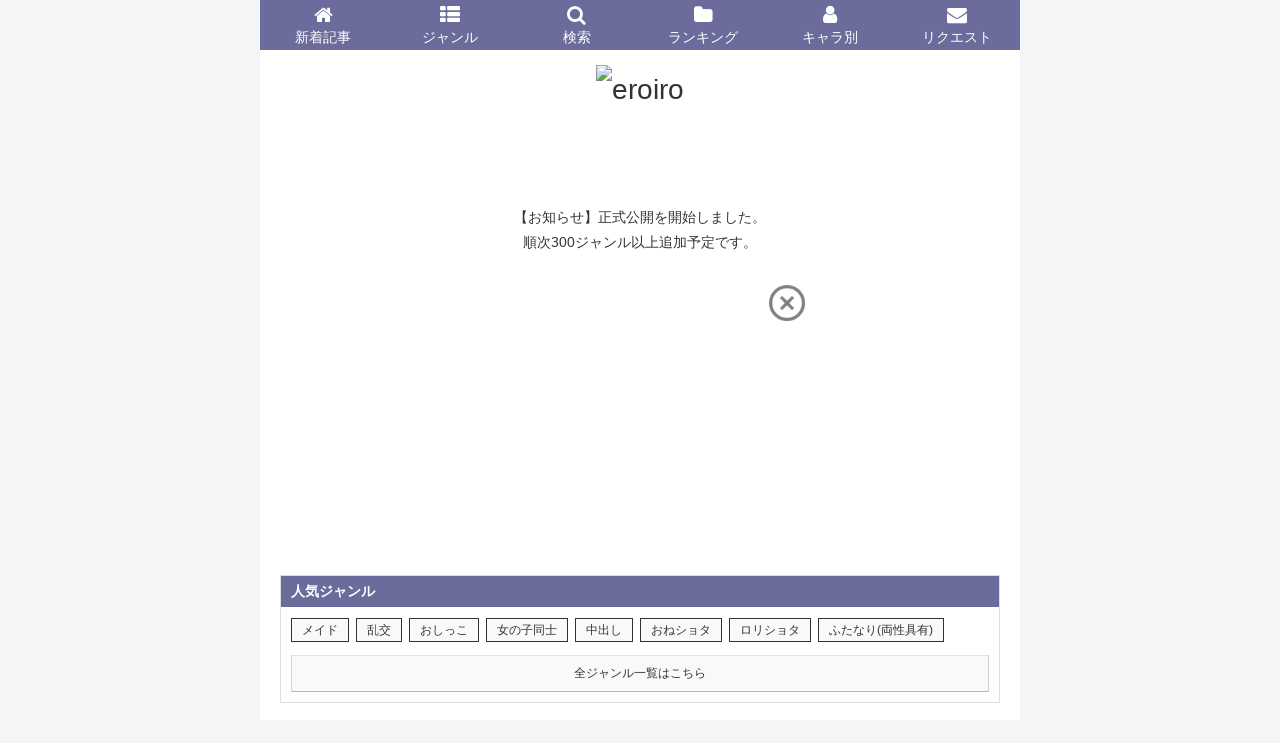

--- FILE ---
content_type: text/html; charset=UTF-8
request_url: https://eroiro.info/%E3%82%AA%E3%83%8A%E3%83%8B%E3%83%BC/1095/
body_size: 49538
content:
<!doctype html>
<html lang="ja">

<head>
<meta charset="utf-8">
<meta name="viewport" content="width=device-width, initial-scale=1.0, viewport-fit=cover">
<meta name="referrer" content="no-referrer-when-downgrade">
<meta name="format-detection" content="telephone=no">
<!-- Google tag (gtag.js) -->
<script async src="https://www.googletagmanager.com/gtag/js?id=G-9517LVQRM4"></script>
<script>
  window.dataLayer = window.dataLayer || [];
  function gtag(){dataLayer.push(arguments);}
  gtag('js', new Date());

  gtag('config', 'G-9517LVQRM4');
</script>

  


  
  

  <!-- preconnect dns-prefetch -->
<link rel="preconnect dns-prefetch" href="//www.googletagmanager.com">
<link rel="preconnect dns-prefetch" href="//www.google-analytics.com">
<link rel="preconnect dns-prefetch" href="//ajax.googleapis.com">
<link rel="preconnect dns-prefetch" href="//cdnjs.cloudflare.com">
<link rel="preconnect dns-prefetch" href="//pagead2.googlesyndication.com">
<link rel="preconnect dns-prefetch" href="//googleads.g.doubleclick.net">
<link rel="preconnect dns-prefetch" href="//tpc.googlesyndication.com">
<link rel="preconnect dns-prefetch" href="//ad.doubleclick.net">
<link rel="preconnect dns-prefetch" href="//www.gstatic.com">
<link rel="preconnect dns-prefetch" href="//cse.google.com">
<link rel="preconnect dns-prefetch" href="//fonts.gstatic.com">
<link rel="preconnect dns-prefetch" href="//fonts.googleapis.com">
<link rel="preconnect dns-prefetch" href="//cms.quantserve.com">
<link rel="preconnect dns-prefetch" href="//secure.gravatar.com">
<link rel="preconnect dns-prefetch" href="//cdn.syndication.twimg.com">
<link rel="preconnect dns-prefetch" href="//cdn.jsdelivr.net">
<link rel="preconnect dns-prefetch" href="//images-fe.ssl-images-amazon.com">
<link rel="preconnect dns-prefetch" href="//completion.amazon.com">
<link rel="preconnect dns-prefetch" href="//m.media-amazon.com">
<link rel="preconnect dns-prefetch" href="//i.moshimo.com">
<link rel="preconnect dns-prefetch" href="//aml.valuecommerce.com">
<link rel="preconnect dns-prefetch" href="//dalc.valuecommerce.com">
<link rel="preconnect dns-prefetch" href="//dalb.valuecommerce.com">

<!-- Preload -->
<link rel="preload" as="font" type="font/woff" href="https://eroiro.info/wp-content/themes/cocoon-master/webfonts/icomoon/fonts/icomoon.woff" crossorigin>
<link rel="preload" as="font" type="font/woff2" href="https://eroiro.info/wp-content/themes/cocoon-master/webfonts/fontawesome/fonts/fontawesome-webfont.woff2?v=4.7.0" crossorigin>
<title>[オナニー] 我慢できなくて自分でしちゃう女の子の二次エロ画像・エロイラスト part36  |  eroiro</title>
<meta name='robots' content='max-image-preview:large' />
	<style>img:is([sizes="auto" i], [sizes^="auto," i]) { contain-intrinsic-size: 3000px 1500px }</style>
	
<!-- OGP -->
<meta property="og:type" content="article">
<meta property="og:description" content="当ブログでは画像をウェブ上から自動収集しております。不適切な画像や削除依頼等があれば、お手数ですがページ下部のお問い合わせからご連絡をお願いいたします。画像をタップクリックすると拡大できます！また、画面右下のメニューボタンからこのページをお">
<meta property="og:title" content="[オナニー] 我慢できなくて自分でしちゃう女の子の二次エロ画像・エロイラスト part36">
<meta property="og:url" content="https://eroiro.info/%e3%82%aa%e3%83%8a%e3%83%8b%e3%83%bc/1095/">
<meta property="og:image" content="https://eroiro.info/wp-content/uploads/2023/08/ona-86-1.jpg">
<meta property="og:site_name" content="eroiro">
<meta property="og:locale" content="ja_JP">
<meta property="article:published_time" content="2021-10-14T14:51:44+09:00" />
<meta property="article:modified_time" content="2021-10-14T14:51:44+09:00" />
<meta property="article:section" content="オナニー">
<meta property="article:section" content="オナニー全般">
<!-- /OGP -->

<!-- Twitter Card -->
<meta name="twitter:card" content="summary_large_image">
<meta property="twitter:description" content="当ブログでは画像をウェブ上から自動収集しております。不適切な画像や削除依頼等があれば、お手数ですがページ下部のお問い合わせからご連絡をお願いいたします。画像をタップクリックすると拡大できます！また、画面右下のメニューボタンからこのページをお">
<meta property="twitter:title" content="[オナニー] 我慢できなくて自分でしちゃう女の子の二次エロ画像・エロイラスト part36">
<meta property="twitter:url" content="https://eroiro.info/%e3%82%aa%e3%83%8a%e3%83%8b%e3%83%bc/1095/">
<meta name="twitter:image" content="https://eroiro.info/wp-content/uploads/2023/08/ona-86-1.jpg">
<meta name="twitter:domain" content="eroiro.info">
<!-- /Twitter Card -->
<link rel='dns-prefetch' href='//webfonts.xserver.jp' />
<link rel='dns-prefetch' href='//ajax.googleapis.com' />
<link rel='dns-prefetch' href='//cdnjs.cloudflare.com' />
<link rel='dns-prefetch' href='//cdn.jsdelivr.net' />
<link rel="alternate" type="application/rss+xml" title="eroiro &raquo; フィード" href="https://eroiro.info/feed/" />
<link rel="alternate" type="application/rss+xml" title="eroiro &raquo; コメントフィード" href="https://eroiro.info/comments/feed/" />
<link rel="alternate" type="application/rss+xml" title="eroiro &raquo; [オナニー] 我慢できなくて自分でしちゃう女の子の二次エロ画像・エロイラスト part36 のコメントのフィード" href="https://eroiro.info/%e3%82%aa%e3%83%8a%e3%83%8b%e3%83%bc/1095/feed/" />
<link rel='stylesheet' id='wpfp-css' href='https://eroiro.info/wp-content/plugins/wp-favorite-posts/wpfp.css' />
<link rel='stylesheet' id='wp-block-library-css' href='https://eroiro.info/wp-includes/css/dist/block-library/style.min.css?ver=6.8.3&#038;fver=20250715044849' media='all' />
<style id='global-styles-inline-css'>
:root{--wp--preset--aspect-ratio--square: 1;--wp--preset--aspect-ratio--4-3: 4/3;--wp--preset--aspect-ratio--3-4: 3/4;--wp--preset--aspect-ratio--3-2: 3/2;--wp--preset--aspect-ratio--2-3: 2/3;--wp--preset--aspect-ratio--16-9: 16/9;--wp--preset--aspect-ratio--9-16: 9/16;--wp--preset--color--black: #000000;--wp--preset--color--cyan-bluish-gray: #abb8c3;--wp--preset--color--white: #ffffff;--wp--preset--color--pale-pink: #f78da7;--wp--preset--color--vivid-red: #cf2e2e;--wp--preset--color--luminous-vivid-orange: #ff6900;--wp--preset--color--luminous-vivid-amber: #fcb900;--wp--preset--color--light-green-cyan: #7bdcb5;--wp--preset--color--vivid-green-cyan: #00d084;--wp--preset--color--pale-cyan-blue: #8ed1fc;--wp--preset--color--vivid-cyan-blue: #0693e3;--wp--preset--color--vivid-purple: #9b51e0;--wp--preset--gradient--vivid-cyan-blue-to-vivid-purple: linear-gradient(135deg,rgba(6,147,227,1) 0%,rgb(155,81,224) 100%);--wp--preset--gradient--light-green-cyan-to-vivid-green-cyan: linear-gradient(135deg,rgb(122,220,180) 0%,rgb(0,208,130) 100%);--wp--preset--gradient--luminous-vivid-amber-to-luminous-vivid-orange: linear-gradient(135deg,rgba(252,185,0,1) 0%,rgba(255,105,0,1) 100%);--wp--preset--gradient--luminous-vivid-orange-to-vivid-red: linear-gradient(135deg,rgba(255,105,0,1) 0%,rgb(207,46,46) 100%);--wp--preset--gradient--very-light-gray-to-cyan-bluish-gray: linear-gradient(135deg,rgb(238,238,238) 0%,rgb(169,184,195) 100%);--wp--preset--gradient--cool-to-warm-spectrum: linear-gradient(135deg,rgb(74,234,220) 0%,rgb(151,120,209) 20%,rgb(207,42,186) 40%,rgb(238,44,130) 60%,rgb(251,105,98) 80%,rgb(254,248,76) 100%);--wp--preset--gradient--blush-light-purple: linear-gradient(135deg,rgb(255,206,236) 0%,rgb(152,150,240) 100%);--wp--preset--gradient--blush-bordeaux: linear-gradient(135deg,rgb(254,205,165) 0%,rgb(254,45,45) 50%,rgb(107,0,62) 100%);--wp--preset--gradient--luminous-dusk: linear-gradient(135deg,rgb(255,203,112) 0%,rgb(199,81,192) 50%,rgb(65,88,208) 100%);--wp--preset--gradient--pale-ocean: linear-gradient(135deg,rgb(255,245,203) 0%,rgb(182,227,212) 50%,rgb(51,167,181) 100%);--wp--preset--gradient--electric-grass: linear-gradient(135deg,rgb(202,248,128) 0%,rgb(113,206,126) 100%);--wp--preset--gradient--midnight: linear-gradient(135deg,rgb(2,3,129) 0%,rgb(40,116,252) 100%);--wp--preset--font-size--small: 13px;--wp--preset--font-size--medium: 20px;--wp--preset--font-size--large: 36px;--wp--preset--font-size--x-large: 42px;--wp--preset--spacing--20: 0.44rem;--wp--preset--spacing--30: 0.67rem;--wp--preset--spacing--40: 1rem;--wp--preset--spacing--50: 1.5rem;--wp--preset--spacing--60: 2.25rem;--wp--preset--spacing--70: 3.38rem;--wp--preset--spacing--80: 5.06rem;--wp--preset--shadow--natural: 6px 6px 9px rgba(0, 0, 0, 0.2);--wp--preset--shadow--deep: 12px 12px 50px rgba(0, 0, 0, 0.4);--wp--preset--shadow--sharp: 6px 6px 0px rgba(0, 0, 0, 0.2);--wp--preset--shadow--outlined: 6px 6px 0px -3px rgba(255, 255, 255, 1), 6px 6px rgba(0, 0, 0, 1);--wp--preset--shadow--crisp: 6px 6px 0px rgba(0, 0, 0, 1);}:root { --wp--style--global--content-size: 840px;--wp--style--global--wide-size: 1200px; }:where(body) { margin: 0; }.wp-site-blocks > .alignleft { float: left; margin-right: 2em; }.wp-site-blocks > .alignright { float: right; margin-left: 2em; }.wp-site-blocks > .aligncenter { justify-content: center; margin-left: auto; margin-right: auto; }:where(.wp-site-blocks) > * { margin-block-start: 24px; margin-block-end: 0; }:where(.wp-site-blocks) > :first-child { margin-block-start: 0; }:where(.wp-site-blocks) > :last-child { margin-block-end: 0; }:root { --wp--style--block-gap: 24px; }:root :where(.is-layout-flow) > :first-child{margin-block-start: 0;}:root :where(.is-layout-flow) > :last-child{margin-block-end: 0;}:root :where(.is-layout-flow) > *{margin-block-start: 24px;margin-block-end: 0;}:root :where(.is-layout-constrained) > :first-child{margin-block-start: 0;}:root :where(.is-layout-constrained) > :last-child{margin-block-end: 0;}:root :where(.is-layout-constrained) > *{margin-block-start: 24px;margin-block-end: 0;}:root :where(.is-layout-flex){gap: 24px;}:root :where(.is-layout-grid){gap: 24px;}.is-layout-flow > .alignleft{float: left;margin-inline-start: 0;margin-inline-end: 2em;}.is-layout-flow > .alignright{float: right;margin-inline-start: 2em;margin-inline-end: 0;}.is-layout-flow > .aligncenter{margin-left: auto !important;margin-right: auto !important;}.is-layout-constrained > .alignleft{float: left;margin-inline-start: 0;margin-inline-end: 2em;}.is-layout-constrained > .alignright{float: right;margin-inline-start: 2em;margin-inline-end: 0;}.is-layout-constrained > .aligncenter{margin-left: auto !important;margin-right: auto !important;}.is-layout-constrained > :where(:not(.alignleft):not(.alignright):not(.alignfull)){max-width: var(--wp--style--global--content-size);margin-left: auto !important;margin-right: auto !important;}.is-layout-constrained > .alignwide{max-width: var(--wp--style--global--wide-size);}body .is-layout-flex{display: flex;}.is-layout-flex{flex-wrap: wrap;align-items: center;}.is-layout-flex > :is(*, div){margin: 0;}body .is-layout-grid{display: grid;}.is-layout-grid > :is(*, div){margin: 0;}body{padding-top: 0px;padding-right: 0px;padding-bottom: 0px;padding-left: 0px;}a:where(:not(.wp-element-button)){text-decoration: underline;}:root :where(.wp-element-button, .wp-block-button__link){background-color: #32373c;border-width: 0;color: #fff;font-family: inherit;font-size: inherit;line-height: inherit;padding: calc(0.667em + 2px) calc(1.333em + 2px);text-decoration: none;}.has-black-color{color: var(--wp--preset--color--black) !important;}.has-cyan-bluish-gray-color{color: var(--wp--preset--color--cyan-bluish-gray) !important;}.has-white-color{color: var(--wp--preset--color--white) !important;}.has-pale-pink-color{color: var(--wp--preset--color--pale-pink) !important;}.has-vivid-red-color{color: var(--wp--preset--color--vivid-red) !important;}.has-luminous-vivid-orange-color{color: var(--wp--preset--color--luminous-vivid-orange) !important;}.has-luminous-vivid-amber-color{color: var(--wp--preset--color--luminous-vivid-amber) !important;}.has-light-green-cyan-color{color: var(--wp--preset--color--light-green-cyan) !important;}.has-vivid-green-cyan-color{color: var(--wp--preset--color--vivid-green-cyan) !important;}.has-pale-cyan-blue-color{color: var(--wp--preset--color--pale-cyan-blue) !important;}.has-vivid-cyan-blue-color{color: var(--wp--preset--color--vivid-cyan-blue) !important;}.has-vivid-purple-color{color: var(--wp--preset--color--vivid-purple) !important;}.has-black-background-color{background-color: var(--wp--preset--color--black) !important;}.has-cyan-bluish-gray-background-color{background-color: var(--wp--preset--color--cyan-bluish-gray) !important;}.has-white-background-color{background-color: var(--wp--preset--color--white) !important;}.has-pale-pink-background-color{background-color: var(--wp--preset--color--pale-pink) !important;}.has-vivid-red-background-color{background-color: var(--wp--preset--color--vivid-red) !important;}.has-luminous-vivid-orange-background-color{background-color: var(--wp--preset--color--luminous-vivid-orange) !important;}.has-luminous-vivid-amber-background-color{background-color: var(--wp--preset--color--luminous-vivid-amber) !important;}.has-light-green-cyan-background-color{background-color: var(--wp--preset--color--light-green-cyan) !important;}.has-vivid-green-cyan-background-color{background-color: var(--wp--preset--color--vivid-green-cyan) !important;}.has-pale-cyan-blue-background-color{background-color: var(--wp--preset--color--pale-cyan-blue) !important;}.has-vivid-cyan-blue-background-color{background-color: var(--wp--preset--color--vivid-cyan-blue) !important;}.has-vivid-purple-background-color{background-color: var(--wp--preset--color--vivid-purple) !important;}.has-black-border-color{border-color: var(--wp--preset--color--black) !important;}.has-cyan-bluish-gray-border-color{border-color: var(--wp--preset--color--cyan-bluish-gray) !important;}.has-white-border-color{border-color: var(--wp--preset--color--white) !important;}.has-pale-pink-border-color{border-color: var(--wp--preset--color--pale-pink) !important;}.has-vivid-red-border-color{border-color: var(--wp--preset--color--vivid-red) !important;}.has-luminous-vivid-orange-border-color{border-color: var(--wp--preset--color--luminous-vivid-orange) !important;}.has-luminous-vivid-amber-border-color{border-color: var(--wp--preset--color--luminous-vivid-amber) !important;}.has-light-green-cyan-border-color{border-color: var(--wp--preset--color--light-green-cyan) !important;}.has-vivid-green-cyan-border-color{border-color: var(--wp--preset--color--vivid-green-cyan) !important;}.has-pale-cyan-blue-border-color{border-color: var(--wp--preset--color--pale-cyan-blue) !important;}.has-vivid-cyan-blue-border-color{border-color: var(--wp--preset--color--vivid-cyan-blue) !important;}.has-vivid-purple-border-color{border-color: var(--wp--preset--color--vivid-purple) !important;}.has-vivid-cyan-blue-to-vivid-purple-gradient-background{background: var(--wp--preset--gradient--vivid-cyan-blue-to-vivid-purple) !important;}.has-light-green-cyan-to-vivid-green-cyan-gradient-background{background: var(--wp--preset--gradient--light-green-cyan-to-vivid-green-cyan) !important;}.has-luminous-vivid-amber-to-luminous-vivid-orange-gradient-background{background: var(--wp--preset--gradient--luminous-vivid-amber-to-luminous-vivid-orange) !important;}.has-luminous-vivid-orange-to-vivid-red-gradient-background{background: var(--wp--preset--gradient--luminous-vivid-orange-to-vivid-red) !important;}.has-very-light-gray-to-cyan-bluish-gray-gradient-background{background: var(--wp--preset--gradient--very-light-gray-to-cyan-bluish-gray) !important;}.has-cool-to-warm-spectrum-gradient-background{background: var(--wp--preset--gradient--cool-to-warm-spectrum) !important;}.has-blush-light-purple-gradient-background{background: var(--wp--preset--gradient--blush-light-purple) !important;}.has-blush-bordeaux-gradient-background{background: var(--wp--preset--gradient--blush-bordeaux) !important;}.has-luminous-dusk-gradient-background{background: var(--wp--preset--gradient--luminous-dusk) !important;}.has-pale-ocean-gradient-background{background: var(--wp--preset--gradient--pale-ocean) !important;}.has-electric-grass-gradient-background{background: var(--wp--preset--gradient--electric-grass) !important;}.has-midnight-gradient-background{background: var(--wp--preset--gradient--midnight) !important;}.has-small-font-size{font-size: var(--wp--preset--font-size--small) !important;}.has-medium-font-size{font-size: var(--wp--preset--font-size--medium) !important;}.has-large-font-size{font-size: var(--wp--preset--font-size--large) !important;}.has-x-large-font-size{font-size: var(--wp--preset--font-size--x-large) !important;}
:root :where(.wp-block-pullquote){font-size: 1.5em;line-height: 1.6;}
</style>
<link rel='stylesheet' id='contact-form-7-css' href='https://eroiro.info/wp-content/plugins/contact-form-7/includes/css/styles.css?ver=5.5.3&#038;fver=20211222031725' media='all' />
<link rel='stylesheet' id='rss-retriever-css' href='https://eroiro.info/wp-content/plugins/wp-rss-retriever/inc/css/rss-retriever.css?ver=1.6.5&#038;fver=20211027044703' media='all' />
<link rel='stylesheet' id='cocoon-style-css' href='https://eroiro.info/wp-content/themes/cocoon-master/style.css?ver=6.8.3&#038;fver=20230803110909' media='all' />
<style id='cocoon-style-inline-css'>
.main{width:860px}.sidebar{width:376px}@media screen and (max-width:1256px){.wrap{width:auto}.main,.sidebar,.sidebar-left .main,.sidebar-left .sidebar{margin:0 .5%}.main{width:67.4%}.sidebar{padding:1.5%;width:30%}.entry-card-thumb{width:38%}.entry-card-content{margin-left:40%}}body::after{content:url(https://eroiro.info/wp-content/themes/cocoon-master/lib/analytics/access.php?post_id=1095&post_type=post)!important;visibility:hidden;position:absolute;bottom:0;right:0;width:1px;height:1px;overflow:hidden;display:inline!important}.logo-header img{height:145px;width:auto}.logo-header img{width:720px;height:auto}.toc-checkbox{display:none}.toc-content{visibility:hidden;height:0;opacity:.2;transition:all .5s ease-out}.toc-checkbox:checked~.toc-content{visibility:visible;padding-top:.6em;height:100%;opacity:1}.toc-title::after{content:'[開く]';margin-left:.5em;cursor:pointer;font-size:.8em}.toc-title:hover::after{text-decoration:underline}.toc-checkbox:checked+.toc-title::after{content:'[閉じる]'}#respond{inset:0;position:absolute;visibility:hidden}.entry-content>*,.demo .entry-content p{line-height:1.8}.entry-content>*,.mce-content-body>*,.article p,.demo .entry-content p,.article dl,.article ul,.article ol,.article blockquote,.article pre,.article table,.article .toc,.body .article,.body .column-wrap,.body .new-entry-cards,.body .popular-entry-cards,.body .navi-entry-cards,.body .box-menus,.body .ranking-item,.body .rss-entry-cards,.body .widget,.body .author-box,.body .blogcard-wrap,.body .login-user-only,.body .information-box,.body .question-box,.body .alert-box,.body .information,.body .question,.body .alert,.body .memo-box,.body .comment-box,.body .common-icon-box,.body .blank-box,.body .button-block,.body .micro-bottom,.body .caption-box,.body .tab-caption-box,.body .label-box,.body .toggle-wrap,.body .wp-block-image,.body .booklink-box,.body .kaerebalink-box,.body .tomarebalink-box,.body .product-item-box,.body .speech-wrap,.body .wp-block-categories,.body .wp-block-archives,.body .wp-block-archives-dropdown,.body .wp-block-calendar,.body .ad-area,.body .wp-block-gallery,.body .wp-block-audio,.body .wp-block-cover,.body .wp-block-file,.body .wp-block-media-text,.body .wp-block-video,.body .wp-block-buttons,.body .wp-block-columns,.body .wp-block-separator,.body .components-placeholder,.body .wp-block-search,.body .wp-block-social-links,.body .timeline-box,.body .blogcard-type,.body .btn-wrap,.body .btn-wrap a,.body .block-box,.body .wp-block-embed,.body .wp-block-group,.body .wp-block-table,.body .scrollable-table,.body .wp-block-separator,.body .wp-block,.body .video-container,.comment-area,.related-entries,.pager-post-navi,.comment-respond{margin-bottom:1.4em}.is-root-container>*{margin-bottom:1.4em!important}.article h2,.article h3,.article h4,.article h5,.article h6{margin-bottom:1.26em}@media screen and (max-width:480px){.body,.menu-content{font-size:14px}}@media screen and (max-width:781px){.wp-block-column{margin-bottom:1.4em}}@media screen and (max-width:834px){.column-wrap>div{margin-bottom:1.4em}}.article .micro-top{margin-bottom:.28em}.article .micro-bottom{margin-top:-1.26em}.article .micro-balloon{margin-bottom:.7em}.article .micro-bottom.micro-balloon{margin-top:-.98em}.blank-box.bb-key-color{border-color:#19448e}.iic-key-color li::before{color:#19448e}.blank-box.bb-tab.bb-key-color::before{background-color:#19448e}.tb-key-color .toggle-button{border:1px solid #19448e;background:#19448e;color:#fff}.tb-key-color .toggle-button::before{color:#ccc}.tb-key-color .toggle-checkbox:checked~.toggle-content{border-color:#19448e}.cb-key-color.caption-box{border-color:#19448e}.cb-key-color .caption-box-label{background-color:#19448e;color:#fff}.tcb-key-color .tab-caption-box-label{background-color:#19448e;color:#fff}.tcb-key-color .tab-caption-box-content{border-color:#19448e}.lb-key-color .label-box-content{border-color:#19448e}.mc-key-color{background-color:#19448e;color:#fff;border:0}.mc-key-color.micro-bottom::after{border-bottom-color:#19448e;border-top-color:transparent}.mc-key-color::before{border-top-color:transparent;border-bottom-color:transparent}.mc-key-color::after{border-top-color:#19448e}.btn-key-color,.btn-wrap.btn-wrap-key-color>a{background-color:#19448e}.has-text-color.has-key-color-color{color:#19448e}.has-background.has-key-color-background-color{background-color:#19448e}.body.article,body#tinymce.wp-editor{background-color:#fff}.body.article,.editor-post-title__block .editor-post-title__input,body#tinymce.wp-editor{color:#333}html .body .has-key-color-background-color{background-color:#19448e}html .body .has-key-color-color{color:#19448e}html .body .has-key-color-border-color{border-color:#19448e}html .body .btn-wrap.has-key-color-background-color>a{background-color:#19448e}html .body .btn-wrap.has-key-color-color>a{color:#19448e}html .body .btn-wrap.has-key-color-border-color>a{border-color:#19448e}html .body .bb-tab.has-key-color-border-color .bb-label{background-color:#19448e}html .body .toggle-wrap.has-key-color-border-color .toggle-button{background-color:#19448e}html .body .toggle-wrap.has-key-color-border-color .toggle-button,html .body .toggle-wrap.has-key-color-border-color .toggle-content{border-color:#19448e}html .body .toggle-wrap.has-key-color-background-color .toggle-content{background-color:#19448e}html .body .toggle-wrap.has-key-color-color .toggle-content{color:#19448e}html .body .iconlist-box.has-key-color-icon-color li::before{color:#19448e}.micro-text.has-key-color-color{color:#19448e}html .body .micro-balloon.has-key-color-color{color:#19448e}html .body .micro-balloon.has-key-color-background-color{background-color:#19448e;border-color:transparent}html .body .micro-balloon.has-key-color-background-color.micro-bottom::after{border-bottom-color:#19448e;border-top-color:transparent}html .body .micro-balloon.has-key-color-background-color::before{border-top-color:transparent;border-bottom-color:transparent}html .body .micro-balloon.has-key-color-background-color::after{border-top-color:#19448e}html .body .micro-balloon.has-border-color.has-key-color-border-color{border-color:#19448e}html .body .micro-balloon.micro-top.has-key-color-border-color::before{border-top-color:#19448e}html .body .micro-balloon.micro-bottom.has-key-color-border-color::before{border-bottom-color:#19448e}html .body .caption-box.has-key-color-border-color .box-label{background-color:#19448e}html .body .tab-caption-box.has-key-color-border-color .box-label{background-color:#19448e}html .body .tab-caption-box.has-key-color-border-color .box-content{border-color:#19448e}html .body .tab-caption-box.has-key-color-background-color .box-content{background-color:#19448e}html .body .tab-caption-box.has-key-color-color .box-content{color:#19448e}html .body .label-box.has-key-color-border-color .box-content{border-color:#19448e}html .body .label-box.has-key-color-background-color .box-content{background-color:#19448e}html .body .label-box.has-key-color-color .box-content{color:#19448e}html .body .speech-balloon.has-key-color-background-color{background-color:#19448e}html .body .speech-balloon.has-text-color.has-key-color-color{color:#19448e}html .body .speech-balloon.has-key-color-border-color{border-color:#19448e}html .body .sbp-l .speech-balloon.has-key-color-border-color::before{border-right-color:#19448e}html .body .sbp-r .speech-balloon.has-key-color-border-color::before{border-left-color:#19448e}html .body .sbp-l .speech-balloon.has-key-color-background-color::after{border-right-color:#19448e}html .body .sbp-r .speech-balloon.has-key-color-background-color::after{border-left-color:#19448e}html .body .sbs-line.sbp-r .speech-balloon.has-key-color-background-color{background-color:#19448e}html .body .sbs-line.sbp-r .speech-balloon.has-key-color-border-color{border-color:#19448e}html .body .speech-wraphtml .body .sbs-think .speech-balloon.has-key-color-border-color::before,html .body .speech-wrap.sbs-think .speech-balloon.has-key-color-border-color::after{border-color:#19448e}html .body .sbs-think .speech-balloon.has-key-color-background-color::before,html .body .sbs-think .speech-balloon.has-key-color-background-color::after{background-color:#19448e}html .body .sbs-think .speech-balloon.has-key-color-border-color::before{border-color:#19448e}html .body .timeline-box.has-key-color-point-color .timeline-item::before{background-color:#19448e}.has-key-color-border-color.is-style-accordion .faq-question{background-color:#19448e}html .body .has-key-color-question-color .faq-question-label{color:#19448e}html .body .has-key-color-question-color.has-border-color .faq-question-label{color:#19448e}html .body .has-key-color-answer-color .faq-answer-label{color:#19448e}html .body .is-style-square.has-key-color-question-color .faq-question-label{color:#fff;background-color:#19448e}html .body .is-style-square.has-key-color-answer-color .faq-answer-label{color:#fff;background-color:#19448e}html .body .has-red-background-color{background-color:#e60033}html .body .has-red-color{color:#e60033}html .body .has-red-border-color{border-color:#e60033}html .body .btn-wrap.has-red-background-color>a{background-color:#e60033}html .body .btn-wrap.has-red-color>a{color:#e60033}html .body .btn-wrap.has-red-border-color>a{border-color:#e60033}html .body .bb-tab.has-red-border-color .bb-label{background-color:#e60033}html .body .toggle-wrap.has-red-border-color .toggle-button{background-color:#e60033}html .body .toggle-wrap.has-red-border-color .toggle-button,html .body .toggle-wrap.has-red-border-color .toggle-content{border-color:#e60033}html .body .toggle-wrap.has-red-background-color .toggle-content{background-color:#e60033}html .body .toggle-wrap.has-red-color .toggle-content{color:#e60033}html .body .iconlist-box.has-red-icon-color li::before{color:#e60033}.micro-text.has-red-color{color:#e60033}html .body .micro-balloon.has-red-color{color:#e60033}html .body .micro-balloon.has-red-background-color{background-color:#e60033;border-color:transparent}html .body .micro-balloon.has-red-background-color.micro-bottom::after{border-bottom-color:#e60033;border-top-color:transparent}html .body .micro-balloon.has-red-background-color::before{border-top-color:transparent;border-bottom-color:transparent}html .body .micro-balloon.has-red-background-color::after{border-top-color:#e60033}html .body .micro-balloon.has-border-color.has-red-border-color{border-color:#e60033}html .body .micro-balloon.micro-top.has-red-border-color::before{border-top-color:#e60033}html .body .micro-balloon.micro-bottom.has-red-border-color::before{border-bottom-color:#e60033}html .body .caption-box.has-red-border-color .box-label{background-color:#e60033}html .body .tab-caption-box.has-red-border-color .box-label{background-color:#e60033}html .body .tab-caption-box.has-red-border-color .box-content{border-color:#e60033}html .body .tab-caption-box.has-red-background-color .box-content{background-color:#e60033}html .body .tab-caption-box.has-red-color .box-content{color:#e60033}html .body .label-box.has-red-border-color .box-content{border-color:#e60033}html .body .label-box.has-red-background-color .box-content{background-color:#e60033}html .body .label-box.has-red-color .box-content{color:#e60033}html .body .speech-balloon.has-red-background-color{background-color:#e60033}html .body .speech-balloon.has-text-color.has-red-color{color:#e60033}html .body .speech-balloon.has-red-border-color{border-color:#e60033}html .body .sbp-l .speech-balloon.has-red-border-color::before{border-right-color:#e60033}html .body .sbp-r .speech-balloon.has-red-border-color::before{border-left-color:#e60033}html .body .sbp-l .speech-balloon.has-red-background-color::after{border-right-color:#e60033}html .body .sbp-r .speech-balloon.has-red-background-color::after{border-left-color:#e60033}html .body .sbs-line.sbp-r .speech-balloon.has-red-background-color{background-color:#e60033}html .body .sbs-line.sbp-r .speech-balloon.has-red-border-color{border-color:#e60033}html .body .speech-wraphtml .body .sbs-think .speech-balloon.has-red-border-color::before,html .body .speech-wrap.sbs-think .speech-balloon.has-red-border-color::after{border-color:#e60033}html .body .sbs-think .speech-balloon.has-red-background-color::before,html .body .sbs-think .speech-balloon.has-red-background-color::after{background-color:#e60033}html .body .sbs-think .speech-balloon.has-red-border-color::before{border-color:#e60033}html .body .timeline-box.has-red-point-color .timeline-item::before{background-color:#e60033}.has-red-border-color.is-style-accordion .faq-question{background-color:#e60033}html .body .has-red-question-color .faq-question-label{color:#e60033}html .body .has-red-question-color.has-border-color .faq-question-label{color:#e60033}html .body .has-red-answer-color .faq-answer-label{color:#e60033}html .body .is-style-square.has-red-question-color .faq-question-label{color:#fff;background-color:#e60033}html .body .is-style-square.has-red-answer-color .faq-answer-label{color:#fff;background-color:#e60033}html .body .has-pink-background-color{background-color:#e95295}html .body .has-pink-color{color:#e95295}html .body .has-pink-border-color{border-color:#e95295}html .body .btn-wrap.has-pink-background-color>a{background-color:#e95295}html .body .btn-wrap.has-pink-color>a{color:#e95295}html .body .btn-wrap.has-pink-border-color>a{border-color:#e95295}html .body .bb-tab.has-pink-border-color .bb-label{background-color:#e95295}html .body .toggle-wrap.has-pink-border-color .toggle-button{background-color:#e95295}html .body .toggle-wrap.has-pink-border-color .toggle-button,html .body .toggle-wrap.has-pink-border-color .toggle-content{border-color:#e95295}html .body .toggle-wrap.has-pink-background-color .toggle-content{background-color:#e95295}html .body .toggle-wrap.has-pink-color .toggle-content{color:#e95295}html .body .iconlist-box.has-pink-icon-color li::before{color:#e95295}.micro-text.has-pink-color{color:#e95295}html .body .micro-balloon.has-pink-color{color:#e95295}html .body .micro-balloon.has-pink-background-color{background-color:#e95295;border-color:transparent}html .body .micro-balloon.has-pink-background-color.micro-bottom::after{border-bottom-color:#e95295;border-top-color:transparent}html .body .micro-balloon.has-pink-background-color::before{border-top-color:transparent;border-bottom-color:transparent}html .body .micro-balloon.has-pink-background-color::after{border-top-color:#e95295}html .body .micro-balloon.has-border-color.has-pink-border-color{border-color:#e95295}html .body .micro-balloon.micro-top.has-pink-border-color::before{border-top-color:#e95295}html .body .micro-balloon.micro-bottom.has-pink-border-color::before{border-bottom-color:#e95295}html .body .caption-box.has-pink-border-color .box-label{background-color:#e95295}html .body .tab-caption-box.has-pink-border-color .box-label{background-color:#e95295}html .body .tab-caption-box.has-pink-border-color .box-content{border-color:#e95295}html .body .tab-caption-box.has-pink-background-color .box-content{background-color:#e95295}html .body .tab-caption-box.has-pink-color .box-content{color:#e95295}html .body .label-box.has-pink-border-color .box-content{border-color:#e95295}html .body .label-box.has-pink-background-color .box-content{background-color:#e95295}html .body .label-box.has-pink-color .box-content{color:#e95295}html .body .speech-balloon.has-pink-background-color{background-color:#e95295}html .body .speech-balloon.has-text-color.has-pink-color{color:#e95295}html .body .speech-balloon.has-pink-border-color{border-color:#e95295}html .body .sbp-l .speech-balloon.has-pink-border-color::before{border-right-color:#e95295}html .body .sbp-r .speech-balloon.has-pink-border-color::before{border-left-color:#e95295}html .body .sbp-l .speech-balloon.has-pink-background-color::after{border-right-color:#e95295}html .body .sbp-r .speech-balloon.has-pink-background-color::after{border-left-color:#e95295}html .body .sbs-line.sbp-r .speech-balloon.has-pink-background-color{background-color:#e95295}html .body .sbs-line.sbp-r .speech-balloon.has-pink-border-color{border-color:#e95295}html .body .speech-wraphtml .body .sbs-think .speech-balloon.has-pink-border-color::before,html .body .speech-wrap.sbs-think .speech-balloon.has-pink-border-color::after{border-color:#e95295}html .body .sbs-think .speech-balloon.has-pink-background-color::before,html .body .sbs-think .speech-balloon.has-pink-background-color::after{background-color:#e95295}html .body .sbs-think .speech-balloon.has-pink-border-color::before{border-color:#e95295}html .body .timeline-box.has-pink-point-color .timeline-item::before{background-color:#e95295}.has-pink-border-color.is-style-accordion .faq-question{background-color:#e95295}html .body .has-pink-question-color .faq-question-label{color:#e95295}html .body .has-pink-question-color.has-border-color .faq-question-label{color:#e95295}html .body .has-pink-answer-color .faq-answer-label{color:#e95295}html .body .is-style-square.has-pink-question-color .faq-question-label{color:#fff;background-color:#e95295}html .body .is-style-square.has-pink-answer-color .faq-answer-label{color:#fff;background-color:#e95295}html .body .has-purple-background-color{background-color:#884898}html .body .has-purple-color{color:#884898}html .body .has-purple-border-color{border-color:#884898}html .body .btn-wrap.has-purple-background-color>a{background-color:#884898}html .body .btn-wrap.has-purple-color>a{color:#884898}html .body .btn-wrap.has-purple-border-color>a{border-color:#884898}html .body .bb-tab.has-purple-border-color .bb-label{background-color:#884898}html .body .toggle-wrap.has-purple-border-color .toggle-button{background-color:#884898}html .body .toggle-wrap.has-purple-border-color .toggle-button,html .body .toggle-wrap.has-purple-border-color .toggle-content{border-color:#884898}html .body .toggle-wrap.has-purple-background-color .toggle-content{background-color:#884898}html .body .toggle-wrap.has-purple-color .toggle-content{color:#884898}html .body .iconlist-box.has-purple-icon-color li::before{color:#884898}.micro-text.has-purple-color{color:#884898}html .body .micro-balloon.has-purple-color{color:#884898}html .body .micro-balloon.has-purple-background-color{background-color:#884898;border-color:transparent}html .body .micro-balloon.has-purple-background-color.micro-bottom::after{border-bottom-color:#884898;border-top-color:transparent}html .body .micro-balloon.has-purple-background-color::before{border-top-color:transparent;border-bottom-color:transparent}html .body .micro-balloon.has-purple-background-color::after{border-top-color:#884898}html .body .micro-balloon.has-border-color.has-purple-border-color{border-color:#884898}html .body .micro-balloon.micro-top.has-purple-border-color::before{border-top-color:#884898}html .body .micro-balloon.micro-bottom.has-purple-border-color::before{border-bottom-color:#884898}html .body .caption-box.has-purple-border-color .box-label{background-color:#884898}html .body .tab-caption-box.has-purple-border-color .box-label{background-color:#884898}html .body .tab-caption-box.has-purple-border-color .box-content{border-color:#884898}html .body .tab-caption-box.has-purple-background-color .box-content{background-color:#884898}html .body .tab-caption-box.has-purple-color .box-content{color:#884898}html .body .label-box.has-purple-border-color .box-content{border-color:#884898}html .body .label-box.has-purple-background-color .box-content{background-color:#884898}html .body .label-box.has-purple-color .box-content{color:#884898}html .body .speech-balloon.has-purple-background-color{background-color:#884898}html .body .speech-balloon.has-text-color.has-purple-color{color:#884898}html .body .speech-balloon.has-purple-border-color{border-color:#884898}html .body .sbp-l .speech-balloon.has-purple-border-color::before{border-right-color:#884898}html .body .sbp-r .speech-balloon.has-purple-border-color::before{border-left-color:#884898}html .body .sbp-l .speech-balloon.has-purple-background-color::after{border-right-color:#884898}html .body .sbp-r .speech-balloon.has-purple-background-color::after{border-left-color:#884898}html .body .sbs-line.sbp-r .speech-balloon.has-purple-background-color{background-color:#884898}html .body .sbs-line.sbp-r .speech-balloon.has-purple-border-color{border-color:#884898}html .body .speech-wraphtml .body .sbs-think .speech-balloon.has-purple-border-color::before,html .body .speech-wrap.sbs-think .speech-balloon.has-purple-border-color::after{border-color:#884898}html .body .sbs-think .speech-balloon.has-purple-background-color::before,html .body .sbs-think .speech-balloon.has-purple-background-color::after{background-color:#884898}html .body .sbs-think .speech-balloon.has-purple-border-color::before{border-color:#884898}html .body .timeline-box.has-purple-point-color .timeline-item::before{background-color:#884898}.has-purple-border-color.is-style-accordion .faq-question{background-color:#884898}html .body .has-purple-question-color .faq-question-label{color:#884898}html .body .has-purple-question-color.has-border-color .faq-question-label{color:#884898}html .body .has-purple-answer-color .faq-answer-label{color:#884898}html .body .is-style-square.has-purple-question-color .faq-question-label{color:#fff;background-color:#884898}html .body .is-style-square.has-purple-answer-color .faq-answer-label{color:#fff;background-color:#884898}html .body .has-deep-background-color{background-color:#55295b}html .body .has-deep-color{color:#55295b}html .body .has-deep-border-color{border-color:#55295b}html .body .btn-wrap.has-deep-background-color>a{background-color:#55295b}html .body .btn-wrap.has-deep-color>a{color:#55295b}html .body .btn-wrap.has-deep-border-color>a{border-color:#55295b}html .body .bb-tab.has-deep-border-color .bb-label{background-color:#55295b}html .body .toggle-wrap.has-deep-border-color .toggle-button{background-color:#55295b}html .body .toggle-wrap.has-deep-border-color .toggle-button,html .body .toggle-wrap.has-deep-border-color .toggle-content{border-color:#55295b}html .body .toggle-wrap.has-deep-background-color .toggle-content{background-color:#55295b}html .body .toggle-wrap.has-deep-color .toggle-content{color:#55295b}html .body .iconlist-box.has-deep-icon-color li::before{color:#55295b}.micro-text.has-deep-color{color:#55295b}html .body .micro-balloon.has-deep-color{color:#55295b}html .body .micro-balloon.has-deep-background-color{background-color:#55295b;border-color:transparent}html .body .micro-balloon.has-deep-background-color.micro-bottom::after{border-bottom-color:#55295b;border-top-color:transparent}html .body .micro-balloon.has-deep-background-color::before{border-top-color:transparent;border-bottom-color:transparent}html .body .micro-balloon.has-deep-background-color::after{border-top-color:#55295b}html .body .micro-balloon.has-border-color.has-deep-border-color{border-color:#55295b}html .body .micro-balloon.micro-top.has-deep-border-color::before{border-top-color:#55295b}html .body .micro-balloon.micro-bottom.has-deep-border-color::before{border-bottom-color:#55295b}html .body .caption-box.has-deep-border-color .box-label{background-color:#55295b}html .body .tab-caption-box.has-deep-border-color .box-label{background-color:#55295b}html .body .tab-caption-box.has-deep-border-color .box-content{border-color:#55295b}html .body .tab-caption-box.has-deep-background-color .box-content{background-color:#55295b}html .body .tab-caption-box.has-deep-color .box-content{color:#55295b}html .body .label-box.has-deep-border-color .box-content{border-color:#55295b}html .body .label-box.has-deep-background-color .box-content{background-color:#55295b}html .body .label-box.has-deep-color .box-content{color:#55295b}html .body .speech-balloon.has-deep-background-color{background-color:#55295b}html .body .speech-balloon.has-text-color.has-deep-color{color:#55295b}html .body .speech-balloon.has-deep-border-color{border-color:#55295b}html .body .sbp-l .speech-balloon.has-deep-border-color::before{border-right-color:#55295b}html .body .sbp-r .speech-balloon.has-deep-border-color::before{border-left-color:#55295b}html .body .sbp-l .speech-balloon.has-deep-background-color::after{border-right-color:#55295b}html .body .sbp-r .speech-balloon.has-deep-background-color::after{border-left-color:#55295b}html .body .sbs-line.sbp-r .speech-balloon.has-deep-background-color{background-color:#55295b}html .body .sbs-line.sbp-r .speech-balloon.has-deep-border-color{border-color:#55295b}html .body .speech-wraphtml .body .sbs-think .speech-balloon.has-deep-border-color::before,html .body .speech-wrap.sbs-think .speech-balloon.has-deep-border-color::after{border-color:#55295b}html .body .sbs-think .speech-balloon.has-deep-background-color::before,html .body .sbs-think .speech-balloon.has-deep-background-color::after{background-color:#55295b}html .body .sbs-think .speech-balloon.has-deep-border-color::before{border-color:#55295b}html .body .timeline-box.has-deep-point-color .timeline-item::before{background-color:#55295b}.has-deep-border-color.is-style-accordion .faq-question{background-color:#55295b}html .body .has-deep-question-color .faq-question-label{color:#55295b}html .body .has-deep-question-color.has-border-color .faq-question-label{color:#55295b}html .body .has-deep-answer-color .faq-answer-label{color:#55295b}html .body .is-style-square.has-deep-question-color .faq-question-label{color:#fff;background-color:#55295b}html .body .is-style-square.has-deep-answer-color .faq-answer-label{color:#fff;background-color:#55295b}html .body .has-indigo-background-color{background-color:#1e50a2}html .body .has-indigo-color{color:#1e50a2}html .body .has-indigo-border-color{border-color:#1e50a2}html .body .btn-wrap.has-indigo-background-color>a{background-color:#1e50a2}html .body .btn-wrap.has-indigo-color>a{color:#1e50a2}html .body .btn-wrap.has-indigo-border-color>a{border-color:#1e50a2}html .body .bb-tab.has-indigo-border-color .bb-label{background-color:#1e50a2}html .body .toggle-wrap.has-indigo-border-color .toggle-button{background-color:#1e50a2}html .body .toggle-wrap.has-indigo-border-color .toggle-button,html .body .toggle-wrap.has-indigo-border-color .toggle-content{border-color:#1e50a2}html .body .toggle-wrap.has-indigo-background-color .toggle-content{background-color:#1e50a2}html .body .toggle-wrap.has-indigo-color .toggle-content{color:#1e50a2}html .body .iconlist-box.has-indigo-icon-color li::before{color:#1e50a2}.micro-text.has-indigo-color{color:#1e50a2}html .body .micro-balloon.has-indigo-color{color:#1e50a2}html .body .micro-balloon.has-indigo-background-color{background-color:#1e50a2;border-color:transparent}html .body .micro-balloon.has-indigo-background-color.micro-bottom::after{border-bottom-color:#1e50a2;border-top-color:transparent}html .body .micro-balloon.has-indigo-background-color::before{border-top-color:transparent;border-bottom-color:transparent}html .body .micro-balloon.has-indigo-background-color::after{border-top-color:#1e50a2}html .body .micro-balloon.has-border-color.has-indigo-border-color{border-color:#1e50a2}html .body .micro-balloon.micro-top.has-indigo-border-color::before{border-top-color:#1e50a2}html .body .micro-balloon.micro-bottom.has-indigo-border-color::before{border-bottom-color:#1e50a2}html .body .caption-box.has-indigo-border-color .box-label{background-color:#1e50a2}html .body .tab-caption-box.has-indigo-border-color .box-label{background-color:#1e50a2}html .body .tab-caption-box.has-indigo-border-color .box-content{border-color:#1e50a2}html .body .tab-caption-box.has-indigo-background-color .box-content{background-color:#1e50a2}html .body .tab-caption-box.has-indigo-color .box-content{color:#1e50a2}html .body .label-box.has-indigo-border-color .box-content{border-color:#1e50a2}html .body .label-box.has-indigo-background-color .box-content{background-color:#1e50a2}html .body .label-box.has-indigo-color .box-content{color:#1e50a2}html .body .speech-balloon.has-indigo-background-color{background-color:#1e50a2}html .body .speech-balloon.has-text-color.has-indigo-color{color:#1e50a2}html .body .speech-balloon.has-indigo-border-color{border-color:#1e50a2}html .body .sbp-l .speech-balloon.has-indigo-border-color::before{border-right-color:#1e50a2}html .body .sbp-r .speech-balloon.has-indigo-border-color::before{border-left-color:#1e50a2}html .body .sbp-l .speech-balloon.has-indigo-background-color::after{border-right-color:#1e50a2}html .body .sbp-r .speech-balloon.has-indigo-background-color::after{border-left-color:#1e50a2}html .body .sbs-line.sbp-r .speech-balloon.has-indigo-background-color{background-color:#1e50a2}html .body .sbs-line.sbp-r .speech-balloon.has-indigo-border-color{border-color:#1e50a2}html .body .speech-wraphtml .body .sbs-think .speech-balloon.has-indigo-border-color::before,html .body .speech-wrap.sbs-think .speech-balloon.has-indigo-border-color::after{border-color:#1e50a2}html .body .sbs-think .speech-balloon.has-indigo-background-color::before,html .body .sbs-think .speech-balloon.has-indigo-background-color::after{background-color:#1e50a2}html .body .sbs-think .speech-balloon.has-indigo-border-color::before{border-color:#1e50a2}html .body .timeline-box.has-indigo-point-color .timeline-item::before{background-color:#1e50a2}.has-indigo-border-color.is-style-accordion .faq-question{background-color:#1e50a2}html .body .has-indigo-question-color .faq-question-label{color:#1e50a2}html .body .has-indigo-question-color.has-border-color .faq-question-label{color:#1e50a2}html .body .has-indigo-answer-color .faq-answer-label{color:#1e50a2}html .body .is-style-square.has-indigo-question-color .faq-question-label{color:#fff;background-color:#1e50a2}html .body .is-style-square.has-indigo-answer-color .faq-answer-label{color:#fff;background-color:#1e50a2}html .body .has-blue-background-color{background-color:#0095d9}html .body .has-blue-color{color:#0095d9}html .body .has-blue-border-color{border-color:#0095d9}html .body .btn-wrap.has-blue-background-color>a{background-color:#0095d9}html .body .btn-wrap.has-blue-color>a{color:#0095d9}html .body .btn-wrap.has-blue-border-color>a{border-color:#0095d9}html .body .bb-tab.has-blue-border-color .bb-label{background-color:#0095d9}html .body .toggle-wrap.has-blue-border-color .toggle-button{background-color:#0095d9}html .body .toggle-wrap.has-blue-border-color .toggle-button,html .body .toggle-wrap.has-blue-border-color .toggle-content{border-color:#0095d9}html .body .toggle-wrap.has-blue-background-color .toggle-content{background-color:#0095d9}html .body .toggle-wrap.has-blue-color .toggle-content{color:#0095d9}html .body .iconlist-box.has-blue-icon-color li::before{color:#0095d9}.micro-text.has-blue-color{color:#0095d9}html .body .micro-balloon.has-blue-color{color:#0095d9}html .body .micro-balloon.has-blue-background-color{background-color:#0095d9;border-color:transparent}html .body .micro-balloon.has-blue-background-color.micro-bottom::after{border-bottom-color:#0095d9;border-top-color:transparent}html .body .micro-balloon.has-blue-background-color::before{border-top-color:transparent;border-bottom-color:transparent}html .body .micro-balloon.has-blue-background-color::after{border-top-color:#0095d9}html .body .micro-balloon.has-border-color.has-blue-border-color{border-color:#0095d9}html .body .micro-balloon.micro-top.has-blue-border-color::before{border-top-color:#0095d9}html .body .micro-balloon.micro-bottom.has-blue-border-color::before{border-bottom-color:#0095d9}html .body .caption-box.has-blue-border-color .box-label{background-color:#0095d9}html .body .tab-caption-box.has-blue-border-color .box-label{background-color:#0095d9}html .body .tab-caption-box.has-blue-border-color .box-content{border-color:#0095d9}html .body .tab-caption-box.has-blue-background-color .box-content{background-color:#0095d9}html .body .tab-caption-box.has-blue-color .box-content{color:#0095d9}html .body .label-box.has-blue-border-color .box-content{border-color:#0095d9}html .body .label-box.has-blue-background-color .box-content{background-color:#0095d9}html .body .label-box.has-blue-color .box-content{color:#0095d9}html .body .speech-balloon.has-blue-background-color{background-color:#0095d9}html .body .speech-balloon.has-text-color.has-blue-color{color:#0095d9}html .body .speech-balloon.has-blue-border-color{border-color:#0095d9}html .body .sbp-l .speech-balloon.has-blue-border-color::before{border-right-color:#0095d9}html .body .sbp-r .speech-balloon.has-blue-border-color::before{border-left-color:#0095d9}html .body .sbp-l .speech-balloon.has-blue-background-color::after{border-right-color:#0095d9}html .body .sbp-r .speech-balloon.has-blue-background-color::after{border-left-color:#0095d9}html .body .sbs-line.sbp-r .speech-balloon.has-blue-background-color{background-color:#0095d9}html .body .sbs-line.sbp-r .speech-balloon.has-blue-border-color{border-color:#0095d9}html .body .speech-wraphtml .body .sbs-think .speech-balloon.has-blue-border-color::before,html .body .speech-wrap.sbs-think .speech-balloon.has-blue-border-color::after{border-color:#0095d9}html .body .sbs-think .speech-balloon.has-blue-background-color::before,html .body .sbs-think .speech-balloon.has-blue-background-color::after{background-color:#0095d9}html .body .sbs-think .speech-balloon.has-blue-border-color::before{border-color:#0095d9}html .body .timeline-box.has-blue-point-color .timeline-item::before{background-color:#0095d9}.has-blue-border-color.is-style-accordion .faq-question{background-color:#0095d9}html .body .has-blue-question-color .faq-question-label{color:#0095d9}html .body .has-blue-question-color.has-border-color .faq-question-label{color:#0095d9}html .body .has-blue-answer-color .faq-answer-label{color:#0095d9}html .body .is-style-square.has-blue-question-color .faq-question-label{color:#fff;background-color:#0095d9}html .body .is-style-square.has-blue-answer-color .faq-answer-label{color:#fff;background-color:#0095d9}html .body .has-light-blue-background-color{background-color:#2ca9e1}html .body .has-light-blue-color{color:#2ca9e1}html .body .has-light-blue-border-color{border-color:#2ca9e1}html .body .btn-wrap.has-light-blue-background-color>a{background-color:#2ca9e1}html .body .btn-wrap.has-light-blue-color>a{color:#2ca9e1}html .body .btn-wrap.has-light-blue-border-color>a{border-color:#2ca9e1}html .body .bb-tab.has-light-blue-border-color .bb-label{background-color:#2ca9e1}html .body .toggle-wrap.has-light-blue-border-color .toggle-button{background-color:#2ca9e1}html .body .toggle-wrap.has-light-blue-border-color .toggle-button,html .body .toggle-wrap.has-light-blue-border-color .toggle-content{border-color:#2ca9e1}html .body .toggle-wrap.has-light-blue-background-color .toggle-content{background-color:#2ca9e1}html .body .toggle-wrap.has-light-blue-color .toggle-content{color:#2ca9e1}html .body .iconlist-box.has-light-blue-icon-color li::before{color:#2ca9e1}.micro-text.has-light-blue-color{color:#2ca9e1}html .body .micro-balloon.has-light-blue-color{color:#2ca9e1}html .body .micro-balloon.has-light-blue-background-color{background-color:#2ca9e1;border-color:transparent}html .body .micro-balloon.has-light-blue-background-color.micro-bottom::after{border-bottom-color:#2ca9e1;border-top-color:transparent}html .body .micro-balloon.has-light-blue-background-color::before{border-top-color:transparent;border-bottom-color:transparent}html .body .micro-balloon.has-light-blue-background-color::after{border-top-color:#2ca9e1}html .body .micro-balloon.has-border-color.has-light-blue-border-color{border-color:#2ca9e1}html .body .micro-balloon.micro-top.has-light-blue-border-color::before{border-top-color:#2ca9e1}html .body .micro-balloon.micro-bottom.has-light-blue-border-color::before{border-bottom-color:#2ca9e1}html .body .caption-box.has-light-blue-border-color .box-label{background-color:#2ca9e1}html .body .tab-caption-box.has-light-blue-border-color .box-label{background-color:#2ca9e1}html .body .tab-caption-box.has-light-blue-border-color .box-content{border-color:#2ca9e1}html .body .tab-caption-box.has-light-blue-background-color .box-content{background-color:#2ca9e1}html .body .tab-caption-box.has-light-blue-color .box-content{color:#2ca9e1}html .body .label-box.has-light-blue-border-color .box-content{border-color:#2ca9e1}html .body .label-box.has-light-blue-background-color .box-content{background-color:#2ca9e1}html .body .label-box.has-light-blue-color .box-content{color:#2ca9e1}html .body .speech-balloon.has-light-blue-background-color{background-color:#2ca9e1}html .body .speech-balloon.has-text-color.has-light-blue-color{color:#2ca9e1}html .body .speech-balloon.has-light-blue-border-color{border-color:#2ca9e1}html .body .sbp-l .speech-balloon.has-light-blue-border-color::before{border-right-color:#2ca9e1}html .body .sbp-r .speech-balloon.has-light-blue-border-color::before{border-left-color:#2ca9e1}html .body .sbp-l .speech-balloon.has-light-blue-background-color::after{border-right-color:#2ca9e1}html .body .sbp-r .speech-balloon.has-light-blue-background-color::after{border-left-color:#2ca9e1}html .body .sbs-line.sbp-r .speech-balloon.has-light-blue-background-color{background-color:#2ca9e1}html .body .sbs-line.sbp-r .speech-balloon.has-light-blue-border-color{border-color:#2ca9e1}html .body .speech-wraphtml .body .sbs-think .speech-balloon.has-light-blue-border-color::before,html .body .speech-wrap.sbs-think .speech-balloon.has-light-blue-border-color::after{border-color:#2ca9e1}html .body .sbs-think .speech-balloon.has-light-blue-background-color::before,html .body .sbs-think .speech-balloon.has-light-blue-background-color::after{background-color:#2ca9e1}html .body .sbs-think .speech-balloon.has-light-blue-border-color::before{border-color:#2ca9e1}html .body .timeline-box.has-light-blue-point-color .timeline-item::before{background-color:#2ca9e1}.has-light-blue-border-color.is-style-accordion .faq-question{background-color:#2ca9e1}html .body .has-light-blue-question-color .faq-question-label{color:#2ca9e1}html .body .has-light-blue-question-color.has-border-color .faq-question-label{color:#2ca9e1}html .body .has-light-blue-answer-color .faq-answer-label{color:#2ca9e1}html .body .is-style-square.has-light-blue-question-color .faq-question-label{color:#fff;background-color:#2ca9e1}html .body .is-style-square.has-light-blue-answer-color .faq-answer-label{color:#fff;background-color:#2ca9e1}html .body .has-cyan-background-color{background-color:#00a3af}html .body .has-cyan-color{color:#00a3af}html .body .has-cyan-border-color{border-color:#00a3af}html .body .btn-wrap.has-cyan-background-color>a{background-color:#00a3af}html .body .btn-wrap.has-cyan-color>a{color:#00a3af}html .body .btn-wrap.has-cyan-border-color>a{border-color:#00a3af}html .body .bb-tab.has-cyan-border-color .bb-label{background-color:#00a3af}html .body .toggle-wrap.has-cyan-border-color .toggle-button{background-color:#00a3af}html .body .toggle-wrap.has-cyan-border-color .toggle-button,html .body .toggle-wrap.has-cyan-border-color .toggle-content{border-color:#00a3af}html .body .toggle-wrap.has-cyan-background-color .toggle-content{background-color:#00a3af}html .body .toggle-wrap.has-cyan-color .toggle-content{color:#00a3af}html .body .iconlist-box.has-cyan-icon-color li::before{color:#00a3af}.micro-text.has-cyan-color{color:#00a3af}html .body .micro-balloon.has-cyan-color{color:#00a3af}html .body .micro-balloon.has-cyan-background-color{background-color:#00a3af;border-color:transparent}html .body .micro-balloon.has-cyan-background-color.micro-bottom::after{border-bottom-color:#00a3af;border-top-color:transparent}html .body .micro-balloon.has-cyan-background-color::before{border-top-color:transparent;border-bottom-color:transparent}html .body .micro-balloon.has-cyan-background-color::after{border-top-color:#00a3af}html .body .micro-balloon.has-border-color.has-cyan-border-color{border-color:#00a3af}html .body .micro-balloon.micro-top.has-cyan-border-color::before{border-top-color:#00a3af}html .body .micro-balloon.micro-bottom.has-cyan-border-color::before{border-bottom-color:#00a3af}html .body .caption-box.has-cyan-border-color .box-label{background-color:#00a3af}html .body .tab-caption-box.has-cyan-border-color .box-label{background-color:#00a3af}html .body .tab-caption-box.has-cyan-border-color .box-content{border-color:#00a3af}html .body .tab-caption-box.has-cyan-background-color .box-content{background-color:#00a3af}html .body .tab-caption-box.has-cyan-color .box-content{color:#00a3af}html .body .label-box.has-cyan-border-color .box-content{border-color:#00a3af}html .body .label-box.has-cyan-background-color .box-content{background-color:#00a3af}html .body .label-box.has-cyan-color .box-content{color:#00a3af}html .body .speech-balloon.has-cyan-background-color{background-color:#00a3af}html .body .speech-balloon.has-text-color.has-cyan-color{color:#00a3af}html .body .speech-balloon.has-cyan-border-color{border-color:#00a3af}html .body .sbp-l .speech-balloon.has-cyan-border-color::before{border-right-color:#00a3af}html .body .sbp-r .speech-balloon.has-cyan-border-color::before{border-left-color:#00a3af}html .body .sbp-l .speech-balloon.has-cyan-background-color::after{border-right-color:#00a3af}html .body .sbp-r .speech-balloon.has-cyan-background-color::after{border-left-color:#00a3af}html .body .sbs-line.sbp-r .speech-balloon.has-cyan-background-color{background-color:#00a3af}html .body .sbs-line.sbp-r .speech-balloon.has-cyan-border-color{border-color:#00a3af}html .body .speech-wraphtml .body .sbs-think .speech-balloon.has-cyan-border-color::before,html .body .speech-wrap.sbs-think .speech-balloon.has-cyan-border-color::after{border-color:#00a3af}html .body .sbs-think .speech-balloon.has-cyan-background-color::before,html .body .sbs-think .speech-balloon.has-cyan-background-color::after{background-color:#00a3af}html .body .sbs-think .speech-balloon.has-cyan-border-color::before{border-color:#00a3af}html .body .timeline-box.has-cyan-point-color .timeline-item::before{background-color:#00a3af}.has-cyan-border-color.is-style-accordion .faq-question{background-color:#00a3af}html .body .has-cyan-question-color .faq-question-label{color:#00a3af}html .body .has-cyan-question-color.has-border-color .faq-question-label{color:#00a3af}html .body .has-cyan-answer-color .faq-answer-label{color:#00a3af}html .body .is-style-square.has-cyan-question-color .faq-question-label{color:#fff;background-color:#00a3af}html .body .is-style-square.has-cyan-answer-color .faq-answer-label{color:#fff;background-color:#00a3af}html .body .has-teal-background-color{background-color:#007b43}html .body .has-teal-color{color:#007b43}html .body .has-teal-border-color{border-color:#007b43}html .body .btn-wrap.has-teal-background-color>a{background-color:#007b43}html .body .btn-wrap.has-teal-color>a{color:#007b43}html .body .btn-wrap.has-teal-border-color>a{border-color:#007b43}html .body .bb-tab.has-teal-border-color .bb-label{background-color:#007b43}html .body .toggle-wrap.has-teal-border-color .toggle-button{background-color:#007b43}html .body .toggle-wrap.has-teal-border-color .toggle-button,html .body .toggle-wrap.has-teal-border-color .toggle-content{border-color:#007b43}html .body .toggle-wrap.has-teal-background-color .toggle-content{background-color:#007b43}html .body .toggle-wrap.has-teal-color .toggle-content{color:#007b43}html .body .iconlist-box.has-teal-icon-color li::before{color:#007b43}.micro-text.has-teal-color{color:#007b43}html .body .micro-balloon.has-teal-color{color:#007b43}html .body .micro-balloon.has-teal-background-color{background-color:#007b43;border-color:transparent}html .body .micro-balloon.has-teal-background-color.micro-bottom::after{border-bottom-color:#007b43;border-top-color:transparent}html .body .micro-balloon.has-teal-background-color::before{border-top-color:transparent;border-bottom-color:transparent}html .body .micro-balloon.has-teal-background-color::after{border-top-color:#007b43}html .body .micro-balloon.has-border-color.has-teal-border-color{border-color:#007b43}html .body .micro-balloon.micro-top.has-teal-border-color::before{border-top-color:#007b43}html .body .micro-balloon.micro-bottom.has-teal-border-color::before{border-bottom-color:#007b43}html .body .caption-box.has-teal-border-color .box-label{background-color:#007b43}html .body .tab-caption-box.has-teal-border-color .box-label{background-color:#007b43}html .body .tab-caption-box.has-teal-border-color .box-content{border-color:#007b43}html .body .tab-caption-box.has-teal-background-color .box-content{background-color:#007b43}html .body .tab-caption-box.has-teal-color .box-content{color:#007b43}html .body .label-box.has-teal-border-color .box-content{border-color:#007b43}html .body .label-box.has-teal-background-color .box-content{background-color:#007b43}html .body .label-box.has-teal-color .box-content{color:#007b43}html .body .speech-balloon.has-teal-background-color{background-color:#007b43}html .body .speech-balloon.has-text-color.has-teal-color{color:#007b43}html .body .speech-balloon.has-teal-border-color{border-color:#007b43}html .body .sbp-l .speech-balloon.has-teal-border-color::before{border-right-color:#007b43}html .body .sbp-r .speech-balloon.has-teal-border-color::before{border-left-color:#007b43}html .body .sbp-l .speech-balloon.has-teal-background-color::after{border-right-color:#007b43}html .body .sbp-r .speech-balloon.has-teal-background-color::after{border-left-color:#007b43}html .body .sbs-line.sbp-r .speech-balloon.has-teal-background-color{background-color:#007b43}html .body .sbs-line.sbp-r .speech-balloon.has-teal-border-color{border-color:#007b43}html .body .speech-wraphtml .body .sbs-think .speech-balloon.has-teal-border-color::before,html .body .speech-wrap.sbs-think .speech-balloon.has-teal-border-color::after{border-color:#007b43}html .body .sbs-think .speech-balloon.has-teal-background-color::before,html .body .sbs-think .speech-balloon.has-teal-background-color::after{background-color:#007b43}html .body .sbs-think .speech-balloon.has-teal-border-color::before{border-color:#007b43}html .body .timeline-box.has-teal-point-color .timeline-item::before{background-color:#007b43}.has-teal-border-color.is-style-accordion .faq-question{background-color:#007b43}html .body .has-teal-question-color .faq-question-label{color:#007b43}html .body .has-teal-question-color.has-border-color .faq-question-label{color:#007b43}html .body .has-teal-answer-color .faq-answer-label{color:#007b43}html .body .is-style-square.has-teal-question-color .faq-question-label{color:#fff;background-color:#007b43}html .body .is-style-square.has-teal-answer-color .faq-answer-label{color:#fff;background-color:#007b43}html .body .has-green-background-color{background-color:#3eb370}html .body .has-green-color{color:#3eb370}html .body .has-green-border-color{border-color:#3eb370}html .body .btn-wrap.has-green-background-color>a{background-color:#3eb370}html .body .btn-wrap.has-green-color>a{color:#3eb370}html .body .btn-wrap.has-green-border-color>a{border-color:#3eb370}html .body .bb-tab.has-green-border-color .bb-label{background-color:#3eb370}html .body .toggle-wrap.has-green-border-color .toggle-button{background-color:#3eb370}html .body .toggle-wrap.has-green-border-color .toggle-button,html .body .toggle-wrap.has-green-border-color .toggle-content{border-color:#3eb370}html .body .toggle-wrap.has-green-background-color .toggle-content{background-color:#3eb370}html .body .toggle-wrap.has-green-color .toggle-content{color:#3eb370}html .body .iconlist-box.has-green-icon-color li::before{color:#3eb370}.micro-text.has-green-color{color:#3eb370}html .body .micro-balloon.has-green-color{color:#3eb370}html .body .micro-balloon.has-green-background-color{background-color:#3eb370;border-color:transparent}html .body .micro-balloon.has-green-background-color.micro-bottom::after{border-bottom-color:#3eb370;border-top-color:transparent}html .body .micro-balloon.has-green-background-color::before{border-top-color:transparent;border-bottom-color:transparent}html .body .micro-balloon.has-green-background-color::after{border-top-color:#3eb370}html .body .micro-balloon.has-border-color.has-green-border-color{border-color:#3eb370}html .body .micro-balloon.micro-top.has-green-border-color::before{border-top-color:#3eb370}html .body .micro-balloon.micro-bottom.has-green-border-color::before{border-bottom-color:#3eb370}html .body .caption-box.has-green-border-color .box-label{background-color:#3eb370}html .body .tab-caption-box.has-green-border-color .box-label{background-color:#3eb370}html .body .tab-caption-box.has-green-border-color .box-content{border-color:#3eb370}html .body .tab-caption-box.has-green-background-color .box-content{background-color:#3eb370}html .body .tab-caption-box.has-green-color .box-content{color:#3eb370}html .body .label-box.has-green-border-color .box-content{border-color:#3eb370}html .body .label-box.has-green-background-color .box-content{background-color:#3eb370}html .body .label-box.has-green-color .box-content{color:#3eb370}html .body .speech-balloon.has-green-background-color{background-color:#3eb370}html .body .speech-balloon.has-text-color.has-green-color{color:#3eb370}html .body .speech-balloon.has-green-border-color{border-color:#3eb370}html .body .sbp-l .speech-balloon.has-green-border-color::before{border-right-color:#3eb370}html .body .sbp-r .speech-balloon.has-green-border-color::before{border-left-color:#3eb370}html .body .sbp-l .speech-balloon.has-green-background-color::after{border-right-color:#3eb370}html .body .sbp-r .speech-balloon.has-green-background-color::after{border-left-color:#3eb370}html .body .sbs-line.sbp-r .speech-balloon.has-green-background-color{background-color:#3eb370}html .body .sbs-line.sbp-r .speech-balloon.has-green-border-color{border-color:#3eb370}html .body .speech-wraphtml .body .sbs-think .speech-balloon.has-green-border-color::before,html .body .speech-wrap.sbs-think .speech-balloon.has-green-border-color::after{border-color:#3eb370}html .body .sbs-think .speech-balloon.has-green-background-color::before,html .body .sbs-think .speech-balloon.has-green-background-color::after{background-color:#3eb370}html .body .sbs-think .speech-balloon.has-green-border-color::before{border-color:#3eb370}html .body .timeline-box.has-green-point-color .timeline-item::before{background-color:#3eb370}.has-green-border-color.is-style-accordion .faq-question{background-color:#3eb370}html .body .has-green-question-color .faq-question-label{color:#3eb370}html .body .has-green-question-color.has-border-color .faq-question-label{color:#3eb370}html .body .has-green-answer-color .faq-answer-label{color:#3eb370}html .body .is-style-square.has-green-question-color .faq-question-label{color:#fff;background-color:#3eb370}html .body .is-style-square.has-green-answer-color .faq-answer-label{color:#fff;background-color:#3eb370}html .body .has-light-green-background-color{background-color:#8bc34a}html .body .has-light-green-color{color:#8bc34a}html .body .has-light-green-border-color{border-color:#8bc34a}html .body .btn-wrap.has-light-green-background-color>a{background-color:#8bc34a}html .body .btn-wrap.has-light-green-color>a{color:#8bc34a}html .body .btn-wrap.has-light-green-border-color>a{border-color:#8bc34a}html .body .bb-tab.has-light-green-border-color .bb-label{background-color:#8bc34a}html .body .toggle-wrap.has-light-green-border-color .toggle-button{background-color:#8bc34a}html .body .toggle-wrap.has-light-green-border-color .toggle-button,html .body .toggle-wrap.has-light-green-border-color .toggle-content{border-color:#8bc34a}html .body .toggle-wrap.has-light-green-background-color .toggle-content{background-color:#8bc34a}html .body .toggle-wrap.has-light-green-color .toggle-content{color:#8bc34a}html .body .iconlist-box.has-light-green-icon-color li::before{color:#8bc34a}.micro-text.has-light-green-color{color:#8bc34a}html .body .micro-balloon.has-light-green-color{color:#8bc34a}html .body .micro-balloon.has-light-green-background-color{background-color:#8bc34a;border-color:transparent}html .body .micro-balloon.has-light-green-background-color.micro-bottom::after{border-bottom-color:#8bc34a;border-top-color:transparent}html .body .micro-balloon.has-light-green-background-color::before{border-top-color:transparent;border-bottom-color:transparent}html .body .micro-balloon.has-light-green-background-color::after{border-top-color:#8bc34a}html .body .micro-balloon.has-border-color.has-light-green-border-color{border-color:#8bc34a}html .body .micro-balloon.micro-top.has-light-green-border-color::before{border-top-color:#8bc34a}html .body .micro-balloon.micro-bottom.has-light-green-border-color::before{border-bottom-color:#8bc34a}html .body .caption-box.has-light-green-border-color .box-label{background-color:#8bc34a}html .body .tab-caption-box.has-light-green-border-color .box-label{background-color:#8bc34a}html .body .tab-caption-box.has-light-green-border-color .box-content{border-color:#8bc34a}html .body .tab-caption-box.has-light-green-background-color .box-content{background-color:#8bc34a}html .body .tab-caption-box.has-light-green-color .box-content{color:#8bc34a}html .body .label-box.has-light-green-border-color .box-content{border-color:#8bc34a}html .body .label-box.has-light-green-background-color .box-content{background-color:#8bc34a}html .body .label-box.has-light-green-color .box-content{color:#8bc34a}html .body .speech-balloon.has-light-green-background-color{background-color:#8bc34a}html .body .speech-balloon.has-text-color.has-light-green-color{color:#8bc34a}html .body .speech-balloon.has-light-green-border-color{border-color:#8bc34a}html .body .sbp-l .speech-balloon.has-light-green-border-color::before{border-right-color:#8bc34a}html .body .sbp-r .speech-balloon.has-light-green-border-color::before{border-left-color:#8bc34a}html .body .sbp-l .speech-balloon.has-light-green-background-color::after{border-right-color:#8bc34a}html .body .sbp-r .speech-balloon.has-light-green-background-color::after{border-left-color:#8bc34a}html .body .sbs-line.sbp-r .speech-balloon.has-light-green-background-color{background-color:#8bc34a}html .body .sbs-line.sbp-r .speech-balloon.has-light-green-border-color{border-color:#8bc34a}html .body .speech-wraphtml .body .sbs-think .speech-balloon.has-light-green-border-color::before,html .body .speech-wrap.sbs-think .speech-balloon.has-light-green-border-color::after{border-color:#8bc34a}html .body .sbs-think .speech-balloon.has-light-green-background-color::before,html .body .sbs-think .speech-balloon.has-light-green-background-color::after{background-color:#8bc34a}html .body .sbs-think .speech-balloon.has-light-green-border-color::before{border-color:#8bc34a}html .body .timeline-box.has-light-green-point-color .timeline-item::before{background-color:#8bc34a}.has-light-green-border-color.is-style-accordion .faq-question{background-color:#8bc34a}html .body .has-light-green-question-color .faq-question-label{color:#8bc34a}html .body .has-light-green-question-color.has-border-color .faq-question-label{color:#8bc34a}html .body .has-light-green-answer-color .faq-answer-label{color:#8bc34a}html .body .is-style-square.has-light-green-question-color .faq-question-label{color:#fff;background-color:#8bc34a}html .body .is-style-square.has-light-green-answer-color .faq-answer-label{color:#fff;background-color:#8bc34a}html .body .has-lime-background-color{background-color:#c3d825}html .body .has-lime-color{color:#c3d825}html .body .has-lime-border-color{border-color:#c3d825}html .body .btn-wrap.has-lime-background-color>a{background-color:#c3d825}html .body .btn-wrap.has-lime-color>a{color:#c3d825}html .body .btn-wrap.has-lime-border-color>a{border-color:#c3d825}html .body .bb-tab.has-lime-border-color .bb-label{background-color:#c3d825}html .body .toggle-wrap.has-lime-border-color .toggle-button{background-color:#c3d825}html .body .toggle-wrap.has-lime-border-color .toggle-button,html .body .toggle-wrap.has-lime-border-color .toggle-content{border-color:#c3d825}html .body .toggle-wrap.has-lime-background-color .toggle-content{background-color:#c3d825}html .body .toggle-wrap.has-lime-color .toggle-content{color:#c3d825}html .body .iconlist-box.has-lime-icon-color li::before{color:#c3d825}.micro-text.has-lime-color{color:#c3d825}html .body .micro-balloon.has-lime-color{color:#c3d825}html .body .micro-balloon.has-lime-background-color{background-color:#c3d825;border-color:transparent}html .body .micro-balloon.has-lime-background-color.micro-bottom::after{border-bottom-color:#c3d825;border-top-color:transparent}html .body .micro-balloon.has-lime-background-color::before{border-top-color:transparent;border-bottom-color:transparent}html .body .micro-balloon.has-lime-background-color::after{border-top-color:#c3d825}html .body .micro-balloon.has-border-color.has-lime-border-color{border-color:#c3d825}html .body .micro-balloon.micro-top.has-lime-border-color::before{border-top-color:#c3d825}html .body .micro-balloon.micro-bottom.has-lime-border-color::before{border-bottom-color:#c3d825}html .body .caption-box.has-lime-border-color .box-label{background-color:#c3d825}html .body .tab-caption-box.has-lime-border-color .box-label{background-color:#c3d825}html .body .tab-caption-box.has-lime-border-color .box-content{border-color:#c3d825}html .body .tab-caption-box.has-lime-background-color .box-content{background-color:#c3d825}html .body .tab-caption-box.has-lime-color .box-content{color:#c3d825}html .body .label-box.has-lime-border-color .box-content{border-color:#c3d825}html .body .label-box.has-lime-background-color .box-content{background-color:#c3d825}html .body .label-box.has-lime-color .box-content{color:#c3d825}html .body .speech-balloon.has-lime-background-color{background-color:#c3d825}html .body .speech-balloon.has-text-color.has-lime-color{color:#c3d825}html .body .speech-balloon.has-lime-border-color{border-color:#c3d825}html .body .sbp-l .speech-balloon.has-lime-border-color::before{border-right-color:#c3d825}html .body .sbp-r .speech-balloon.has-lime-border-color::before{border-left-color:#c3d825}html .body .sbp-l .speech-balloon.has-lime-background-color::after{border-right-color:#c3d825}html .body .sbp-r .speech-balloon.has-lime-background-color::after{border-left-color:#c3d825}html .body .sbs-line.sbp-r .speech-balloon.has-lime-background-color{background-color:#c3d825}html .body .sbs-line.sbp-r .speech-balloon.has-lime-border-color{border-color:#c3d825}html .body .speech-wraphtml .body .sbs-think .speech-balloon.has-lime-border-color::before,html .body .speech-wrap.sbs-think .speech-balloon.has-lime-border-color::after{border-color:#c3d825}html .body .sbs-think .speech-balloon.has-lime-background-color::before,html .body .sbs-think .speech-balloon.has-lime-background-color::after{background-color:#c3d825}html .body .sbs-think .speech-balloon.has-lime-border-color::before{border-color:#c3d825}html .body .timeline-box.has-lime-point-color .timeline-item::before{background-color:#c3d825}.has-lime-border-color.is-style-accordion .faq-question{background-color:#c3d825}html .body .has-lime-question-color .faq-question-label{color:#c3d825}html .body .has-lime-question-color.has-border-color .faq-question-label{color:#c3d825}html .body .has-lime-answer-color .faq-answer-label{color:#c3d825}html .body .is-style-square.has-lime-question-color .faq-question-label{color:#fff;background-color:#c3d825}html .body .is-style-square.has-lime-answer-color .faq-answer-label{color:#fff;background-color:#c3d825}html .body .has-yellow-background-color{background-color:#ffd900}html .body .has-yellow-color{color:#ffd900}html .body .has-yellow-border-color{border-color:#ffd900}html .body .btn-wrap.has-yellow-background-color>a{background-color:#ffd900}html .body .btn-wrap.has-yellow-color>a{color:#ffd900}html .body .btn-wrap.has-yellow-border-color>a{border-color:#ffd900}html .body .bb-tab.has-yellow-border-color .bb-label{background-color:#ffd900}html .body .toggle-wrap.has-yellow-border-color .toggle-button{background-color:#ffd900}html .body .toggle-wrap.has-yellow-border-color .toggle-button,html .body .toggle-wrap.has-yellow-border-color .toggle-content{border-color:#ffd900}html .body .toggle-wrap.has-yellow-background-color .toggle-content{background-color:#ffd900}html .body .toggle-wrap.has-yellow-color .toggle-content{color:#ffd900}html .body .iconlist-box.has-yellow-icon-color li::before{color:#ffd900}.micro-text.has-yellow-color{color:#ffd900}html .body .micro-balloon.has-yellow-color{color:#ffd900}html .body .micro-balloon.has-yellow-background-color{background-color:#ffd900;border-color:transparent}html .body .micro-balloon.has-yellow-background-color.micro-bottom::after{border-bottom-color:#ffd900;border-top-color:transparent}html .body .micro-balloon.has-yellow-background-color::before{border-top-color:transparent;border-bottom-color:transparent}html .body .micro-balloon.has-yellow-background-color::after{border-top-color:#ffd900}html .body .micro-balloon.has-border-color.has-yellow-border-color{border-color:#ffd900}html .body .micro-balloon.micro-top.has-yellow-border-color::before{border-top-color:#ffd900}html .body .micro-balloon.micro-bottom.has-yellow-border-color::before{border-bottom-color:#ffd900}html .body .caption-box.has-yellow-border-color .box-label{background-color:#ffd900}html .body .tab-caption-box.has-yellow-border-color .box-label{background-color:#ffd900}html .body .tab-caption-box.has-yellow-border-color .box-content{border-color:#ffd900}html .body .tab-caption-box.has-yellow-background-color .box-content{background-color:#ffd900}html .body .tab-caption-box.has-yellow-color .box-content{color:#ffd900}html .body .label-box.has-yellow-border-color .box-content{border-color:#ffd900}html .body .label-box.has-yellow-background-color .box-content{background-color:#ffd900}html .body .label-box.has-yellow-color .box-content{color:#ffd900}html .body .speech-balloon.has-yellow-background-color{background-color:#ffd900}html .body .speech-balloon.has-text-color.has-yellow-color{color:#ffd900}html .body .speech-balloon.has-yellow-border-color{border-color:#ffd900}html .body .sbp-l .speech-balloon.has-yellow-border-color::before{border-right-color:#ffd900}html .body .sbp-r .speech-balloon.has-yellow-border-color::before{border-left-color:#ffd900}html .body .sbp-l .speech-balloon.has-yellow-background-color::after{border-right-color:#ffd900}html .body .sbp-r .speech-balloon.has-yellow-background-color::after{border-left-color:#ffd900}html .body .sbs-line.sbp-r .speech-balloon.has-yellow-background-color{background-color:#ffd900}html .body .sbs-line.sbp-r .speech-balloon.has-yellow-border-color{border-color:#ffd900}html .body .speech-wraphtml .body .sbs-think .speech-balloon.has-yellow-border-color::before,html .body .speech-wrap.sbs-think .speech-balloon.has-yellow-border-color::after{border-color:#ffd900}html .body .sbs-think .speech-balloon.has-yellow-background-color::before,html .body .sbs-think .speech-balloon.has-yellow-background-color::after{background-color:#ffd900}html .body .sbs-think .speech-balloon.has-yellow-border-color::before{border-color:#ffd900}html .body .timeline-box.has-yellow-point-color .timeline-item::before{background-color:#ffd900}.has-yellow-border-color.is-style-accordion .faq-question{background-color:#ffd900}html .body .has-yellow-question-color .faq-question-label{color:#ffd900}html .body .has-yellow-question-color.has-border-color .faq-question-label{color:#ffd900}html .body .has-yellow-answer-color .faq-answer-label{color:#ffd900}html .body .is-style-square.has-yellow-question-color .faq-question-label{color:#fff;background-color:#ffd900}html .body .is-style-square.has-yellow-answer-color .faq-answer-label{color:#fff;background-color:#ffd900}html .body .has-amber-background-color{background-color:#ffc107}html .body .has-amber-color{color:#ffc107}html .body .has-amber-border-color{border-color:#ffc107}html .body .btn-wrap.has-amber-background-color>a{background-color:#ffc107}html .body .btn-wrap.has-amber-color>a{color:#ffc107}html .body .btn-wrap.has-amber-border-color>a{border-color:#ffc107}html .body .bb-tab.has-amber-border-color .bb-label{background-color:#ffc107}html .body .toggle-wrap.has-amber-border-color .toggle-button{background-color:#ffc107}html .body .toggle-wrap.has-amber-border-color .toggle-button,html .body .toggle-wrap.has-amber-border-color .toggle-content{border-color:#ffc107}html .body .toggle-wrap.has-amber-background-color .toggle-content{background-color:#ffc107}html .body .toggle-wrap.has-amber-color .toggle-content{color:#ffc107}html .body .iconlist-box.has-amber-icon-color li::before{color:#ffc107}.micro-text.has-amber-color{color:#ffc107}html .body .micro-balloon.has-amber-color{color:#ffc107}html .body .micro-balloon.has-amber-background-color{background-color:#ffc107;border-color:transparent}html .body .micro-balloon.has-amber-background-color.micro-bottom::after{border-bottom-color:#ffc107;border-top-color:transparent}html .body .micro-balloon.has-amber-background-color::before{border-top-color:transparent;border-bottom-color:transparent}html .body .micro-balloon.has-amber-background-color::after{border-top-color:#ffc107}html .body .micro-balloon.has-border-color.has-amber-border-color{border-color:#ffc107}html .body .micro-balloon.micro-top.has-amber-border-color::before{border-top-color:#ffc107}html .body .micro-balloon.micro-bottom.has-amber-border-color::before{border-bottom-color:#ffc107}html .body .caption-box.has-amber-border-color .box-label{background-color:#ffc107}html .body .tab-caption-box.has-amber-border-color .box-label{background-color:#ffc107}html .body .tab-caption-box.has-amber-border-color .box-content{border-color:#ffc107}html .body .tab-caption-box.has-amber-background-color .box-content{background-color:#ffc107}html .body .tab-caption-box.has-amber-color .box-content{color:#ffc107}html .body .label-box.has-amber-border-color .box-content{border-color:#ffc107}html .body .label-box.has-amber-background-color .box-content{background-color:#ffc107}html .body .label-box.has-amber-color .box-content{color:#ffc107}html .body .speech-balloon.has-amber-background-color{background-color:#ffc107}html .body .speech-balloon.has-text-color.has-amber-color{color:#ffc107}html .body .speech-balloon.has-amber-border-color{border-color:#ffc107}html .body .sbp-l .speech-balloon.has-amber-border-color::before{border-right-color:#ffc107}html .body .sbp-r .speech-balloon.has-amber-border-color::before{border-left-color:#ffc107}html .body .sbp-l .speech-balloon.has-amber-background-color::after{border-right-color:#ffc107}html .body .sbp-r .speech-balloon.has-amber-background-color::after{border-left-color:#ffc107}html .body .sbs-line.sbp-r .speech-balloon.has-amber-background-color{background-color:#ffc107}html .body .sbs-line.sbp-r .speech-balloon.has-amber-border-color{border-color:#ffc107}html .body .speech-wraphtml .body .sbs-think .speech-balloon.has-amber-border-color::before,html .body .speech-wrap.sbs-think .speech-balloon.has-amber-border-color::after{border-color:#ffc107}html .body .sbs-think .speech-balloon.has-amber-background-color::before,html .body .sbs-think .speech-balloon.has-amber-background-color::after{background-color:#ffc107}html .body .sbs-think .speech-balloon.has-amber-border-color::before{border-color:#ffc107}html .body .timeline-box.has-amber-point-color .timeline-item::before{background-color:#ffc107}.has-amber-border-color.is-style-accordion .faq-question{background-color:#ffc107}html .body .has-amber-question-color .faq-question-label{color:#ffc107}html .body .has-amber-question-color.has-border-color .faq-question-label{color:#ffc107}html .body .has-amber-answer-color .faq-answer-label{color:#ffc107}html .body .is-style-square.has-amber-question-color .faq-question-label{color:#fff;background-color:#ffc107}html .body .is-style-square.has-amber-answer-color .faq-answer-label{color:#fff;background-color:#ffc107}html .body .has-orange-background-color{background-color:#f39800}html .body .has-orange-color{color:#f39800}html .body .has-orange-border-color{border-color:#f39800}html .body .btn-wrap.has-orange-background-color>a{background-color:#f39800}html .body .btn-wrap.has-orange-color>a{color:#f39800}html .body .btn-wrap.has-orange-border-color>a{border-color:#f39800}html .body .bb-tab.has-orange-border-color .bb-label{background-color:#f39800}html .body .toggle-wrap.has-orange-border-color .toggle-button{background-color:#f39800}html .body .toggle-wrap.has-orange-border-color .toggle-button,html .body .toggle-wrap.has-orange-border-color .toggle-content{border-color:#f39800}html .body .toggle-wrap.has-orange-background-color .toggle-content{background-color:#f39800}html .body .toggle-wrap.has-orange-color .toggle-content{color:#f39800}html .body .iconlist-box.has-orange-icon-color li::before{color:#f39800}.micro-text.has-orange-color{color:#f39800}html .body .micro-balloon.has-orange-color{color:#f39800}html .body .micro-balloon.has-orange-background-color{background-color:#f39800;border-color:transparent}html .body .micro-balloon.has-orange-background-color.micro-bottom::after{border-bottom-color:#f39800;border-top-color:transparent}html .body .micro-balloon.has-orange-background-color::before{border-top-color:transparent;border-bottom-color:transparent}html .body .micro-balloon.has-orange-background-color::after{border-top-color:#f39800}html .body .micro-balloon.has-border-color.has-orange-border-color{border-color:#f39800}html .body .micro-balloon.micro-top.has-orange-border-color::before{border-top-color:#f39800}html .body .micro-balloon.micro-bottom.has-orange-border-color::before{border-bottom-color:#f39800}html .body .caption-box.has-orange-border-color .box-label{background-color:#f39800}html .body .tab-caption-box.has-orange-border-color .box-label{background-color:#f39800}html .body .tab-caption-box.has-orange-border-color .box-content{border-color:#f39800}html .body .tab-caption-box.has-orange-background-color .box-content{background-color:#f39800}html .body .tab-caption-box.has-orange-color .box-content{color:#f39800}html .body .label-box.has-orange-border-color .box-content{border-color:#f39800}html .body .label-box.has-orange-background-color .box-content{background-color:#f39800}html .body .label-box.has-orange-color .box-content{color:#f39800}html .body .speech-balloon.has-orange-background-color{background-color:#f39800}html .body .speech-balloon.has-text-color.has-orange-color{color:#f39800}html .body .speech-balloon.has-orange-border-color{border-color:#f39800}html .body .sbp-l .speech-balloon.has-orange-border-color::before{border-right-color:#f39800}html .body .sbp-r .speech-balloon.has-orange-border-color::before{border-left-color:#f39800}html .body .sbp-l .speech-balloon.has-orange-background-color::after{border-right-color:#f39800}html .body .sbp-r .speech-balloon.has-orange-background-color::after{border-left-color:#f39800}html .body .sbs-line.sbp-r .speech-balloon.has-orange-background-color{background-color:#f39800}html .body .sbs-line.sbp-r .speech-balloon.has-orange-border-color{border-color:#f39800}html .body .speech-wraphtml .body .sbs-think .speech-balloon.has-orange-border-color::before,html .body .speech-wrap.sbs-think .speech-balloon.has-orange-border-color::after{border-color:#f39800}html .body .sbs-think .speech-balloon.has-orange-background-color::before,html .body .sbs-think .speech-balloon.has-orange-background-color::after{background-color:#f39800}html .body .sbs-think .speech-balloon.has-orange-border-color::before{border-color:#f39800}html .body .timeline-box.has-orange-point-color .timeline-item::before{background-color:#f39800}.has-orange-border-color.is-style-accordion .faq-question{background-color:#f39800}html .body .has-orange-question-color .faq-question-label{color:#f39800}html .body .has-orange-question-color.has-border-color .faq-question-label{color:#f39800}html .body .has-orange-answer-color .faq-answer-label{color:#f39800}html .body .is-style-square.has-orange-question-color .faq-question-label{color:#fff;background-color:#f39800}html .body .is-style-square.has-orange-answer-color .faq-answer-label{color:#fff;background-color:#f39800}html .body .has-deep-orange-background-color{background-color:#ea5506}html .body .has-deep-orange-color{color:#ea5506}html .body .has-deep-orange-border-color{border-color:#ea5506}html .body .btn-wrap.has-deep-orange-background-color>a{background-color:#ea5506}html .body .btn-wrap.has-deep-orange-color>a{color:#ea5506}html .body .btn-wrap.has-deep-orange-border-color>a{border-color:#ea5506}html .body .bb-tab.has-deep-orange-border-color .bb-label{background-color:#ea5506}html .body .toggle-wrap.has-deep-orange-border-color .toggle-button{background-color:#ea5506}html .body .toggle-wrap.has-deep-orange-border-color .toggle-button,html .body .toggle-wrap.has-deep-orange-border-color .toggle-content{border-color:#ea5506}html .body .toggle-wrap.has-deep-orange-background-color .toggle-content{background-color:#ea5506}html .body .toggle-wrap.has-deep-orange-color .toggle-content{color:#ea5506}html .body .iconlist-box.has-deep-orange-icon-color li::before{color:#ea5506}.micro-text.has-deep-orange-color{color:#ea5506}html .body .micro-balloon.has-deep-orange-color{color:#ea5506}html .body .micro-balloon.has-deep-orange-background-color{background-color:#ea5506;border-color:transparent}html .body .micro-balloon.has-deep-orange-background-color.micro-bottom::after{border-bottom-color:#ea5506;border-top-color:transparent}html .body .micro-balloon.has-deep-orange-background-color::before{border-top-color:transparent;border-bottom-color:transparent}html .body .micro-balloon.has-deep-orange-background-color::after{border-top-color:#ea5506}html .body .micro-balloon.has-border-color.has-deep-orange-border-color{border-color:#ea5506}html .body .micro-balloon.micro-top.has-deep-orange-border-color::before{border-top-color:#ea5506}html .body .micro-balloon.micro-bottom.has-deep-orange-border-color::before{border-bottom-color:#ea5506}html .body .caption-box.has-deep-orange-border-color .box-label{background-color:#ea5506}html .body .tab-caption-box.has-deep-orange-border-color .box-label{background-color:#ea5506}html .body .tab-caption-box.has-deep-orange-border-color .box-content{border-color:#ea5506}html .body .tab-caption-box.has-deep-orange-background-color .box-content{background-color:#ea5506}html .body .tab-caption-box.has-deep-orange-color .box-content{color:#ea5506}html .body .label-box.has-deep-orange-border-color .box-content{border-color:#ea5506}html .body .label-box.has-deep-orange-background-color .box-content{background-color:#ea5506}html .body .label-box.has-deep-orange-color .box-content{color:#ea5506}html .body .speech-balloon.has-deep-orange-background-color{background-color:#ea5506}html .body .speech-balloon.has-text-color.has-deep-orange-color{color:#ea5506}html .body .speech-balloon.has-deep-orange-border-color{border-color:#ea5506}html .body .sbp-l .speech-balloon.has-deep-orange-border-color::before{border-right-color:#ea5506}html .body .sbp-r .speech-balloon.has-deep-orange-border-color::before{border-left-color:#ea5506}html .body .sbp-l .speech-balloon.has-deep-orange-background-color::after{border-right-color:#ea5506}html .body .sbp-r .speech-balloon.has-deep-orange-background-color::after{border-left-color:#ea5506}html .body .sbs-line.sbp-r .speech-balloon.has-deep-orange-background-color{background-color:#ea5506}html .body .sbs-line.sbp-r .speech-balloon.has-deep-orange-border-color{border-color:#ea5506}html .body .speech-wraphtml .body .sbs-think .speech-balloon.has-deep-orange-border-color::before,html .body .speech-wrap.sbs-think .speech-balloon.has-deep-orange-border-color::after{border-color:#ea5506}html .body .sbs-think .speech-balloon.has-deep-orange-background-color::before,html .body .sbs-think .speech-balloon.has-deep-orange-background-color::after{background-color:#ea5506}html .body .sbs-think .speech-balloon.has-deep-orange-border-color::before{border-color:#ea5506}html .body .timeline-box.has-deep-orange-point-color .timeline-item::before{background-color:#ea5506}.has-deep-orange-border-color.is-style-accordion .faq-question{background-color:#ea5506}html .body .has-deep-orange-question-color .faq-question-label{color:#ea5506}html .body .has-deep-orange-question-color.has-border-color .faq-question-label{color:#ea5506}html .body .has-deep-orange-answer-color .faq-answer-label{color:#ea5506}html .body .is-style-square.has-deep-orange-question-color .faq-question-label{color:#fff;background-color:#ea5506}html .body .is-style-square.has-deep-orange-answer-color .faq-answer-label{color:#fff;background-color:#ea5506}html .body .has-brown-background-color{background-color:#954e2a}html .body .has-brown-color{color:#954e2a}html .body .has-brown-border-color{border-color:#954e2a}html .body .btn-wrap.has-brown-background-color>a{background-color:#954e2a}html .body .btn-wrap.has-brown-color>a{color:#954e2a}html .body .btn-wrap.has-brown-border-color>a{border-color:#954e2a}html .body .bb-tab.has-brown-border-color .bb-label{background-color:#954e2a}html .body .toggle-wrap.has-brown-border-color .toggle-button{background-color:#954e2a}html .body .toggle-wrap.has-brown-border-color .toggle-button,html .body .toggle-wrap.has-brown-border-color .toggle-content{border-color:#954e2a}html .body .toggle-wrap.has-brown-background-color .toggle-content{background-color:#954e2a}html .body .toggle-wrap.has-brown-color .toggle-content{color:#954e2a}html .body .iconlist-box.has-brown-icon-color li::before{color:#954e2a}.micro-text.has-brown-color{color:#954e2a}html .body .micro-balloon.has-brown-color{color:#954e2a}html .body .micro-balloon.has-brown-background-color{background-color:#954e2a;border-color:transparent}html .body .micro-balloon.has-brown-background-color.micro-bottom::after{border-bottom-color:#954e2a;border-top-color:transparent}html .body .micro-balloon.has-brown-background-color::before{border-top-color:transparent;border-bottom-color:transparent}html .body .micro-balloon.has-brown-background-color::after{border-top-color:#954e2a}html .body .micro-balloon.has-border-color.has-brown-border-color{border-color:#954e2a}html .body .micro-balloon.micro-top.has-brown-border-color::before{border-top-color:#954e2a}html .body .micro-balloon.micro-bottom.has-brown-border-color::before{border-bottom-color:#954e2a}html .body .caption-box.has-brown-border-color .box-label{background-color:#954e2a}html .body .tab-caption-box.has-brown-border-color .box-label{background-color:#954e2a}html .body .tab-caption-box.has-brown-border-color .box-content{border-color:#954e2a}html .body .tab-caption-box.has-brown-background-color .box-content{background-color:#954e2a}html .body .tab-caption-box.has-brown-color .box-content{color:#954e2a}html .body .label-box.has-brown-border-color .box-content{border-color:#954e2a}html .body .label-box.has-brown-background-color .box-content{background-color:#954e2a}html .body .label-box.has-brown-color .box-content{color:#954e2a}html .body .speech-balloon.has-brown-background-color{background-color:#954e2a}html .body .speech-balloon.has-text-color.has-brown-color{color:#954e2a}html .body .speech-balloon.has-brown-border-color{border-color:#954e2a}html .body .sbp-l .speech-balloon.has-brown-border-color::before{border-right-color:#954e2a}html .body .sbp-r .speech-balloon.has-brown-border-color::before{border-left-color:#954e2a}html .body .sbp-l .speech-balloon.has-brown-background-color::after{border-right-color:#954e2a}html .body .sbp-r .speech-balloon.has-brown-background-color::after{border-left-color:#954e2a}html .body .sbs-line.sbp-r .speech-balloon.has-brown-background-color{background-color:#954e2a}html .body .sbs-line.sbp-r .speech-balloon.has-brown-border-color{border-color:#954e2a}html .body .speech-wraphtml .body .sbs-think .speech-balloon.has-brown-border-color::before,html .body .speech-wrap.sbs-think .speech-balloon.has-brown-border-color::after{border-color:#954e2a}html .body .sbs-think .speech-balloon.has-brown-background-color::before,html .body .sbs-think .speech-balloon.has-brown-background-color::after{background-color:#954e2a}html .body .sbs-think .speech-balloon.has-brown-border-color::before{border-color:#954e2a}html .body .timeline-box.has-brown-point-color .timeline-item::before{background-color:#954e2a}.has-brown-border-color.is-style-accordion .faq-question{background-color:#954e2a}html .body .has-brown-question-color .faq-question-label{color:#954e2a}html .body .has-brown-question-color.has-border-color .faq-question-label{color:#954e2a}html .body .has-brown-answer-color .faq-answer-label{color:#954e2a}html .body .is-style-square.has-brown-question-color .faq-question-label{color:#fff;background-color:#954e2a}html .body .is-style-square.has-brown-answer-color .faq-answer-label{color:#fff;background-color:#954e2a}html .body .has-grey-background-color{background-color:#949495}html .body .has-grey-color{color:#949495}html .body .has-grey-border-color{border-color:#949495}html .body .btn-wrap.has-grey-background-color>a{background-color:#949495}html .body .btn-wrap.has-grey-color>a{color:#949495}html .body .btn-wrap.has-grey-border-color>a{border-color:#949495}html .body .bb-tab.has-grey-border-color .bb-label{background-color:#949495}html .body .toggle-wrap.has-grey-border-color .toggle-button{background-color:#949495}html .body .toggle-wrap.has-grey-border-color .toggle-button,html .body .toggle-wrap.has-grey-border-color .toggle-content{border-color:#949495}html .body .toggle-wrap.has-grey-background-color .toggle-content{background-color:#949495}html .body .toggle-wrap.has-grey-color .toggle-content{color:#949495}html .body .iconlist-box.has-grey-icon-color li::before{color:#949495}.micro-text.has-grey-color{color:#949495}html .body .micro-balloon.has-grey-color{color:#949495}html .body .micro-balloon.has-grey-background-color{background-color:#949495;border-color:transparent}html .body .micro-balloon.has-grey-background-color.micro-bottom::after{border-bottom-color:#949495;border-top-color:transparent}html .body .micro-balloon.has-grey-background-color::before{border-top-color:transparent;border-bottom-color:transparent}html .body .micro-balloon.has-grey-background-color::after{border-top-color:#949495}html .body .micro-balloon.has-border-color.has-grey-border-color{border-color:#949495}html .body .micro-balloon.micro-top.has-grey-border-color::before{border-top-color:#949495}html .body .micro-balloon.micro-bottom.has-grey-border-color::before{border-bottom-color:#949495}html .body .caption-box.has-grey-border-color .box-label{background-color:#949495}html .body .tab-caption-box.has-grey-border-color .box-label{background-color:#949495}html .body .tab-caption-box.has-grey-border-color .box-content{border-color:#949495}html .body .tab-caption-box.has-grey-background-color .box-content{background-color:#949495}html .body .tab-caption-box.has-grey-color .box-content{color:#949495}html .body .label-box.has-grey-border-color .box-content{border-color:#949495}html .body .label-box.has-grey-background-color .box-content{background-color:#949495}html .body .label-box.has-grey-color .box-content{color:#949495}html .body .speech-balloon.has-grey-background-color{background-color:#949495}html .body .speech-balloon.has-text-color.has-grey-color{color:#949495}html .body .speech-balloon.has-grey-border-color{border-color:#949495}html .body .sbp-l .speech-balloon.has-grey-border-color::before{border-right-color:#949495}html .body .sbp-r .speech-balloon.has-grey-border-color::before{border-left-color:#949495}html .body .sbp-l .speech-balloon.has-grey-background-color::after{border-right-color:#949495}html .body .sbp-r .speech-balloon.has-grey-background-color::after{border-left-color:#949495}html .body .sbs-line.sbp-r .speech-balloon.has-grey-background-color{background-color:#949495}html .body .sbs-line.sbp-r .speech-balloon.has-grey-border-color{border-color:#949495}html .body .speech-wraphtml .body .sbs-think .speech-balloon.has-grey-border-color::before,html .body .speech-wrap.sbs-think .speech-balloon.has-grey-border-color::after{border-color:#949495}html .body .sbs-think .speech-balloon.has-grey-background-color::before,html .body .sbs-think .speech-balloon.has-grey-background-color::after{background-color:#949495}html .body .sbs-think .speech-balloon.has-grey-border-color::before{border-color:#949495}html .body .timeline-box.has-grey-point-color .timeline-item::before{background-color:#949495}.has-grey-border-color.is-style-accordion .faq-question{background-color:#949495}html .body .has-grey-question-color .faq-question-label{color:#949495}html .body .has-grey-question-color.has-border-color .faq-question-label{color:#949495}html .body .has-grey-answer-color .faq-answer-label{color:#949495}html .body .is-style-square.has-grey-question-color .faq-question-label{color:#fff;background-color:#949495}html .body .is-style-square.has-grey-answer-color .faq-answer-label{color:#fff;background-color:#949495}html .body .has-cocoon-black-background-color{background-color:#333}html .body .has-cocoon-black-color{color:#333}html .body .has-cocoon-black-border-color{border-color:#333}html .body .btn-wrap.has-cocoon-black-background-color>a{background-color:#333}html .body .btn-wrap.has-cocoon-black-color>a{color:#333}html .body .btn-wrap.has-cocoon-black-border-color>a{border-color:#333}html .body .bb-tab.has-cocoon-black-border-color .bb-label{background-color:#333}html .body .toggle-wrap.has-cocoon-black-border-color .toggle-button{background-color:#333}html .body .toggle-wrap.has-cocoon-black-border-color .toggle-button,html .body .toggle-wrap.has-cocoon-black-border-color .toggle-content{border-color:#333}html .body .toggle-wrap.has-cocoon-black-background-color .toggle-content{background-color:#333}html .body .toggle-wrap.has-cocoon-black-color .toggle-content{color:#333}html .body .iconlist-box.has-cocoon-black-icon-color li::before{color:#333}.micro-text.has-cocoon-black-color{color:#333}html .body .micro-balloon.has-cocoon-black-color{color:#333}html .body .micro-balloon.has-cocoon-black-background-color{background-color:#333;border-color:transparent}html .body .micro-balloon.has-cocoon-black-background-color.micro-bottom::after{border-bottom-color:#333;border-top-color:transparent}html .body .micro-balloon.has-cocoon-black-background-color::before{border-top-color:transparent;border-bottom-color:transparent}html .body .micro-balloon.has-cocoon-black-background-color::after{border-top-color:#333}html .body .micro-balloon.has-border-color.has-cocoon-black-border-color{border-color:#333}html .body .micro-balloon.micro-top.has-cocoon-black-border-color::before{border-top-color:#333}html .body .micro-balloon.micro-bottom.has-cocoon-black-border-color::before{border-bottom-color:#333}html .body .caption-box.has-cocoon-black-border-color .box-label{background-color:#333}html .body .tab-caption-box.has-cocoon-black-border-color .box-label{background-color:#333}html .body .tab-caption-box.has-cocoon-black-border-color .box-content{border-color:#333}html .body .tab-caption-box.has-cocoon-black-background-color .box-content{background-color:#333}html .body .tab-caption-box.has-cocoon-black-color .box-content{color:#333}html .body .label-box.has-cocoon-black-border-color .box-content{border-color:#333}html .body .label-box.has-cocoon-black-background-color .box-content{background-color:#333}html .body .label-box.has-cocoon-black-color .box-content{color:#333}html .body .speech-balloon.has-cocoon-black-background-color{background-color:#333}html .body .speech-balloon.has-text-color.has-cocoon-black-color{color:#333}html .body .speech-balloon.has-cocoon-black-border-color{border-color:#333}html .body .sbp-l .speech-balloon.has-cocoon-black-border-color::before{border-right-color:#333}html .body .sbp-r .speech-balloon.has-cocoon-black-border-color::before{border-left-color:#333}html .body .sbp-l .speech-balloon.has-cocoon-black-background-color::after{border-right-color:#333}html .body .sbp-r .speech-balloon.has-cocoon-black-background-color::after{border-left-color:#333}html .body .sbs-line.sbp-r .speech-balloon.has-cocoon-black-background-color{background-color:#333}html .body .sbs-line.sbp-r .speech-balloon.has-cocoon-black-border-color{border-color:#333}html .body .speech-wraphtml .body .sbs-think .speech-balloon.has-cocoon-black-border-color::before,html .body .speech-wrap.sbs-think .speech-balloon.has-cocoon-black-border-color::after{border-color:#333}html .body .sbs-think .speech-balloon.has-cocoon-black-background-color::before,html .body .sbs-think .speech-balloon.has-cocoon-black-background-color::after{background-color:#333}html .body .sbs-think .speech-balloon.has-cocoon-black-border-color::before{border-color:#333}html .body .timeline-box.has-cocoon-black-point-color .timeline-item::before{background-color:#333}.has-cocoon-black-border-color.is-style-accordion .faq-question{background-color:#333}html .body .has-cocoon-black-question-color .faq-question-label{color:#333}html .body .has-cocoon-black-question-color.has-border-color .faq-question-label{color:#333}html .body .has-cocoon-black-answer-color .faq-answer-label{color:#333}html .body .is-style-square.has-cocoon-black-question-color .faq-question-label{color:#fff;background-color:#333}html .body .is-style-square.has-cocoon-black-answer-color .faq-answer-label{color:#fff;background-color:#333}html .body .has-cocoon-white-background-color{background-color:#fffffb}html .body .has-cocoon-white-color{color:#fffffb}html .body .has-cocoon-white-border-color{border-color:#fffffb}html .body .btn-wrap.has-cocoon-white-background-color>a{background-color:#fffffb}html .body .btn-wrap.has-cocoon-white-color>a{color:#fffffb}html .body .btn-wrap.has-cocoon-white-border-color>a{border-color:#fffffb}html .body .bb-tab.has-cocoon-white-border-color .bb-label{background-color:#fffffb}html .body .toggle-wrap.has-cocoon-white-border-color .toggle-button{background-color:#fffffb}html .body .toggle-wrap.has-cocoon-white-border-color .toggle-button,html .body .toggle-wrap.has-cocoon-white-border-color .toggle-content{border-color:#fffffb}html .body .toggle-wrap.has-cocoon-white-background-color .toggle-content{background-color:#fffffb}html .body .toggle-wrap.has-cocoon-white-color .toggle-content{color:#fffffb}html .body .iconlist-box.has-cocoon-white-icon-color li::before{color:#fffffb}.micro-text.has-cocoon-white-color{color:#fffffb}html .body .micro-balloon.has-cocoon-white-color{color:#fffffb}html .body .micro-balloon.has-cocoon-white-background-color{background-color:#fffffb;border-color:transparent}html .body .micro-balloon.has-cocoon-white-background-color.micro-bottom::after{border-bottom-color:#fffffb;border-top-color:transparent}html .body .micro-balloon.has-cocoon-white-background-color::before{border-top-color:transparent;border-bottom-color:transparent}html .body .micro-balloon.has-cocoon-white-background-color::after{border-top-color:#fffffb}html .body .micro-balloon.has-border-color.has-cocoon-white-border-color{border-color:#fffffb}html .body .micro-balloon.micro-top.has-cocoon-white-border-color::before{border-top-color:#fffffb}html .body .micro-balloon.micro-bottom.has-cocoon-white-border-color::before{border-bottom-color:#fffffb}html .body .caption-box.has-cocoon-white-border-color .box-label{background-color:#fffffb}html .body .tab-caption-box.has-cocoon-white-border-color .box-label{background-color:#fffffb}html .body .tab-caption-box.has-cocoon-white-border-color .box-content{border-color:#fffffb}html .body .tab-caption-box.has-cocoon-white-background-color .box-content{background-color:#fffffb}html .body .tab-caption-box.has-cocoon-white-color .box-content{color:#fffffb}html .body .label-box.has-cocoon-white-border-color .box-content{border-color:#fffffb}html .body .label-box.has-cocoon-white-background-color .box-content{background-color:#fffffb}html .body .label-box.has-cocoon-white-color .box-content{color:#fffffb}html .body .speech-balloon.has-cocoon-white-background-color{background-color:#fffffb}html .body .speech-balloon.has-text-color.has-cocoon-white-color{color:#fffffb}html .body .speech-balloon.has-cocoon-white-border-color{border-color:#fffffb}html .body .sbp-l .speech-balloon.has-cocoon-white-border-color::before{border-right-color:#fffffb}html .body .sbp-r .speech-balloon.has-cocoon-white-border-color::before{border-left-color:#fffffb}html .body .sbp-l .speech-balloon.has-cocoon-white-background-color::after{border-right-color:#fffffb}html .body .sbp-r .speech-balloon.has-cocoon-white-background-color::after{border-left-color:#fffffb}html .body .sbs-line.sbp-r .speech-balloon.has-cocoon-white-background-color{background-color:#fffffb}html .body .sbs-line.sbp-r .speech-balloon.has-cocoon-white-border-color{border-color:#fffffb}html .body .speech-wraphtml .body .sbs-think .speech-balloon.has-cocoon-white-border-color::before,html .body .speech-wrap.sbs-think .speech-balloon.has-cocoon-white-border-color::after{border-color:#fffffb}html .body .sbs-think .speech-balloon.has-cocoon-white-background-color::before,html .body .sbs-think .speech-balloon.has-cocoon-white-background-color::after{background-color:#fffffb}html .body .sbs-think .speech-balloon.has-cocoon-white-border-color::before{border-color:#fffffb}html .body .timeline-box.has-cocoon-white-point-color .timeline-item::before{background-color:#fffffb}.has-cocoon-white-border-color.is-style-accordion .faq-question{background-color:#fffffb}html .body .has-cocoon-white-question-color .faq-question-label{color:#fffffb}html .body .has-cocoon-white-question-color.has-border-color .faq-question-label{color:#fffffb}html .body .has-cocoon-white-answer-color .faq-answer-label{color:#fffffb}html .body .is-style-square.has-cocoon-white-question-color .faq-question-label{color:#fff;background-color:#fffffb}html .body .is-style-square.has-cocoon-white-answer-color .faq-answer-label{color:#fff;background-color:#fffffb}html .body .has-watery-blue-background-color{background-color:#f3fafe}html .body .has-watery-blue-color{color:#f3fafe}html .body .has-watery-blue-border-color{border-color:#f3fafe}html .body .btn-wrap.has-watery-blue-background-color>a{background-color:#f3fafe}html .body .btn-wrap.has-watery-blue-color>a{color:#f3fafe}html .body .btn-wrap.has-watery-blue-border-color>a{border-color:#f3fafe}html .body .bb-tab.has-watery-blue-border-color .bb-label{background-color:#f3fafe}html .body .toggle-wrap.has-watery-blue-border-color .toggle-button{background-color:#f3fafe}html .body .toggle-wrap.has-watery-blue-border-color .toggle-button,html .body .toggle-wrap.has-watery-blue-border-color .toggle-content{border-color:#f3fafe}html .body .toggle-wrap.has-watery-blue-background-color .toggle-content{background-color:#f3fafe}html .body .toggle-wrap.has-watery-blue-color .toggle-content{color:#f3fafe}html .body .iconlist-box.has-watery-blue-icon-color li::before{color:#f3fafe}.micro-text.has-watery-blue-color{color:#f3fafe}html .body .micro-balloon.has-watery-blue-color{color:#f3fafe}html .body .micro-balloon.has-watery-blue-background-color{background-color:#f3fafe;border-color:transparent}html .body .micro-balloon.has-watery-blue-background-color.micro-bottom::after{border-bottom-color:#f3fafe;border-top-color:transparent}html .body .micro-balloon.has-watery-blue-background-color::before{border-top-color:transparent;border-bottom-color:transparent}html .body .micro-balloon.has-watery-blue-background-color::after{border-top-color:#f3fafe}html .body .micro-balloon.has-border-color.has-watery-blue-border-color{border-color:#f3fafe}html .body .micro-balloon.micro-top.has-watery-blue-border-color::before{border-top-color:#f3fafe}html .body .micro-balloon.micro-bottom.has-watery-blue-border-color::before{border-bottom-color:#f3fafe}html .body .caption-box.has-watery-blue-border-color .box-label{background-color:#f3fafe}html .body .tab-caption-box.has-watery-blue-border-color .box-label{background-color:#f3fafe}html .body .tab-caption-box.has-watery-blue-border-color .box-content{border-color:#f3fafe}html .body .tab-caption-box.has-watery-blue-background-color .box-content{background-color:#f3fafe}html .body .tab-caption-box.has-watery-blue-color .box-content{color:#f3fafe}html .body .label-box.has-watery-blue-border-color .box-content{border-color:#f3fafe}html .body .label-box.has-watery-blue-background-color .box-content{background-color:#f3fafe}html .body .label-box.has-watery-blue-color .box-content{color:#f3fafe}html .body .speech-balloon.has-watery-blue-background-color{background-color:#f3fafe}html .body .speech-balloon.has-text-color.has-watery-blue-color{color:#f3fafe}html .body .speech-balloon.has-watery-blue-border-color{border-color:#f3fafe}html .body .sbp-l .speech-balloon.has-watery-blue-border-color::before{border-right-color:#f3fafe}html .body .sbp-r .speech-balloon.has-watery-blue-border-color::before{border-left-color:#f3fafe}html .body .sbp-l .speech-balloon.has-watery-blue-background-color::after{border-right-color:#f3fafe}html .body .sbp-r .speech-balloon.has-watery-blue-background-color::after{border-left-color:#f3fafe}html .body .sbs-line.sbp-r .speech-balloon.has-watery-blue-background-color{background-color:#f3fafe}html .body .sbs-line.sbp-r .speech-balloon.has-watery-blue-border-color{border-color:#f3fafe}html .body .speech-wraphtml .body .sbs-think .speech-balloon.has-watery-blue-border-color::before,html .body .speech-wrap.sbs-think .speech-balloon.has-watery-blue-border-color::after{border-color:#f3fafe}html .body .sbs-think .speech-balloon.has-watery-blue-background-color::before,html .body .sbs-think .speech-balloon.has-watery-blue-background-color::after{background-color:#f3fafe}html .body .sbs-think .speech-balloon.has-watery-blue-border-color::before{border-color:#f3fafe}html .body .timeline-box.has-watery-blue-point-color .timeline-item::before{background-color:#f3fafe}.has-watery-blue-border-color.is-style-accordion .faq-question{background-color:#f3fafe}html .body .has-watery-blue-question-color .faq-question-label{color:#f3fafe}html .body .has-watery-blue-question-color.has-border-color .faq-question-label{color:#f3fafe}html .body .has-watery-blue-answer-color .faq-answer-label{color:#f3fafe}html .body .is-style-square.has-watery-blue-question-color .faq-question-label{color:#fff;background-color:#f3fafe}html .body .is-style-square.has-watery-blue-answer-color .faq-answer-label{color:#fff;background-color:#f3fafe}html .body .has-watery-yellow-background-color{background-color:#fff7cc}html .body .has-watery-yellow-color{color:#fff7cc}html .body .has-watery-yellow-border-color{border-color:#fff7cc}html .body .btn-wrap.has-watery-yellow-background-color>a{background-color:#fff7cc}html .body .btn-wrap.has-watery-yellow-color>a{color:#fff7cc}html .body .btn-wrap.has-watery-yellow-border-color>a{border-color:#fff7cc}html .body .bb-tab.has-watery-yellow-border-color .bb-label{background-color:#fff7cc}html .body .toggle-wrap.has-watery-yellow-border-color .toggle-button{background-color:#fff7cc}html .body .toggle-wrap.has-watery-yellow-border-color .toggle-button,html .body .toggle-wrap.has-watery-yellow-border-color .toggle-content{border-color:#fff7cc}html .body .toggle-wrap.has-watery-yellow-background-color .toggle-content{background-color:#fff7cc}html .body .toggle-wrap.has-watery-yellow-color .toggle-content{color:#fff7cc}html .body .iconlist-box.has-watery-yellow-icon-color li::before{color:#fff7cc}.micro-text.has-watery-yellow-color{color:#fff7cc}html .body .micro-balloon.has-watery-yellow-color{color:#fff7cc}html .body .micro-balloon.has-watery-yellow-background-color{background-color:#fff7cc;border-color:transparent}html .body .micro-balloon.has-watery-yellow-background-color.micro-bottom::after{border-bottom-color:#fff7cc;border-top-color:transparent}html .body .micro-balloon.has-watery-yellow-background-color::before{border-top-color:transparent;border-bottom-color:transparent}html .body .micro-balloon.has-watery-yellow-background-color::after{border-top-color:#fff7cc}html .body .micro-balloon.has-border-color.has-watery-yellow-border-color{border-color:#fff7cc}html .body .micro-balloon.micro-top.has-watery-yellow-border-color::before{border-top-color:#fff7cc}html .body .micro-balloon.micro-bottom.has-watery-yellow-border-color::before{border-bottom-color:#fff7cc}html .body .caption-box.has-watery-yellow-border-color .box-label{background-color:#fff7cc}html .body .tab-caption-box.has-watery-yellow-border-color .box-label{background-color:#fff7cc}html .body .tab-caption-box.has-watery-yellow-border-color .box-content{border-color:#fff7cc}html .body .tab-caption-box.has-watery-yellow-background-color .box-content{background-color:#fff7cc}html .body .tab-caption-box.has-watery-yellow-color .box-content{color:#fff7cc}html .body .label-box.has-watery-yellow-border-color .box-content{border-color:#fff7cc}html .body .label-box.has-watery-yellow-background-color .box-content{background-color:#fff7cc}html .body .label-box.has-watery-yellow-color .box-content{color:#fff7cc}html .body .speech-balloon.has-watery-yellow-background-color{background-color:#fff7cc}html .body .speech-balloon.has-text-color.has-watery-yellow-color{color:#fff7cc}html .body .speech-balloon.has-watery-yellow-border-color{border-color:#fff7cc}html .body .sbp-l .speech-balloon.has-watery-yellow-border-color::before{border-right-color:#fff7cc}html .body .sbp-r .speech-balloon.has-watery-yellow-border-color::before{border-left-color:#fff7cc}html .body .sbp-l .speech-balloon.has-watery-yellow-background-color::after{border-right-color:#fff7cc}html .body .sbp-r .speech-balloon.has-watery-yellow-background-color::after{border-left-color:#fff7cc}html .body .sbs-line.sbp-r .speech-balloon.has-watery-yellow-background-color{background-color:#fff7cc}html .body .sbs-line.sbp-r .speech-balloon.has-watery-yellow-border-color{border-color:#fff7cc}html .body .speech-wraphtml .body .sbs-think .speech-balloon.has-watery-yellow-border-color::before,html .body .speech-wrap.sbs-think .speech-balloon.has-watery-yellow-border-color::after{border-color:#fff7cc}html .body .sbs-think .speech-balloon.has-watery-yellow-background-color::before,html .body .sbs-think .speech-balloon.has-watery-yellow-background-color::after{background-color:#fff7cc}html .body .sbs-think .speech-balloon.has-watery-yellow-border-color::before{border-color:#fff7cc}html .body .timeline-box.has-watery-yellow-point-color .timeline-item::before{background-color:#fff7cc}.has-watery-yellow-border-color.is-style-accordion .faq-question{background-color:#fff7cc}html .body .has-watery-yellow-question-color .faq-question-label{color:#fff7cc}html .body .has-watery-yellow-question-color.has-border-color .faq-question-label{color:#fff7cc}html .body .has-watery-yellow-answer-color .faq-answer-label{color:#fff7cc}html .body .is-style-square.has-watery-yellow-question-color .faq-question-label{color:#fff;background-color:#fff7cc}html .body .is-style-square.has-watery-yellow-answer-color .faq-answer-label{color:#fff;background-color:#fff7cc}html .body .has-watery-red-background-color{background-color:#fdf2f2}html .body .has-watery-red-color{color:#fdf2f2}html .body .has-watery-red-border-color{border-color:#fdf2f2}html .body .btn-wrap.has-watery-red-background-color>a{background-color:#fdf2f2}html .body .btn-wrap.has-watery-red-color>a{color:#fdf2f2}html .body .btn-wrap.has-watery-red-border-color>a{border-color:#fdf2f2}html .body .bb-tab.has-watery-red-border-color .bb-label{background-color:#fdf2f2}html .body .toggle-wrap.has-watery-red-border-color .toggle-button{background-color:#fdf2f2}html .body .toggle-wrap.has-watery-red-border-color .toggle-button,html .body .toggle-wrap.has-watery-red-border-color .toggle-content{border-color:#fdf2f2}html .body .toggle-wrap.has-watery-red-background-color .toggle-content{background-color:#fdf2f2}html .body .toggle-wrap.has-watery-red-color .toggle-content{color:#fdf2f2}html .body .iconlist-box.has-watery-red-icon-color li::before{color:#fdf2f2}.micro-text.has-watery-red-color{color:#fdf2f2}html .body .micro-balloon.has-watery-red-color{color:#fdf2f2}html .body .micro-balloon.has-watery-red-background-color{background-color:#fdf2f2;border-color:transparent}html .body .micro-balloon.has-watery-red-background-color.micro-bottom::after{border-bottom-color:#fdf2f2;border-top-color:transparent}html .body .micro-balloon.has-watery-red-background-color::before{border-top-color:transparent;border-bottom-color:transparent}html .body .micro-balloon.has-watery-red-background-color::after{border-top-color:#fdf2f2}html .body .micro-balloon.has-border-color.has-watery-red-border-color{border-color:#fdf2f2}html .body .micro-balloon.micro-top.has-watery-red-border-color::before{border-top-color:#fdf2f2}html .body .micro-balloon.micro-bottom.has-watery-red-border-color::before{border-bottom-color:#fdf2f2}html .body .caption-box.has-watery-red-border-color .box-label{background-color:#fdf2f2}html .body .tab-caption-box.has-watery-red-border-color .box-label{background-color:#fdf2f2}html .body .tab-caption-box.has-watery-red-border-color .box-content{border-color:#fdf2f2}html .body .tab-caption-box.has-watery-red-background-color .box-content{background-color:#fdf2f2}html .body .tab-caption-box.has-watery-red-color .box-content{color:#fdf2f2}html .body .label-box.has-watery-red-border-color .box-content{border-color:#fdf2f2}html .body .label-box.has-watery-red-background-color .box-content{background-color:#fdf2f2}html .body .label-box.has-watery-red-color .box-content{color:#fdf2f2}html .body .speech-balloon.has-watery-red-background-color{background-color:#fdf2f2}html .body .speech-balloon.has-text-color.has-watery-red-color{color:#fdf2f2}html .body .speech-balloon.has-watery-red-border-color{border-color:#fdf2f2}html .body .sbp-l .speech-balloon.has-watery-red-border-color::before{border-right-color:#fdf2f2}html .body .sbp-r .speech-balloon.has-watery-red-border-color::before{border-left-color:#fdf2f2}html .body .sbp-l .speech-balloon.has-watery-red-background-color::after{border-right-color:#fdf2f2}html .body .sbp-r .speech-balloon.has-watery-red-background-color::after{border-left-color:#fdf2f2}html .body .sbs-line.sbp-r .speech-balloon.has-watery-red-background-color{background-color:#fdf2f2}html .body .sbs-line.sbp-r .speech-balloon.has-watery-red-border-color{border-color:#fdf2f2}html .body .speech-wraphtml .body .sbs-think .speech-balloon.has-watery-red-border-color::before,html .body .speech-wrap.sbs-think .speech-balloon.has-watery-red-border-color::after{border-color:#fdf2f2}html .body .sbs-think .speech-balloon.has-watery-red-background-color::before,html .body .sbs-think .speech-balloon.has-watery-red-background-color::after{background-color:#fdf2f2}html .body .sbs-think .speech-balloon.has-watery-red-border-color::before{border-color:#fdf2f2}html .body .timeline-box.has-watery-red-point-color .timeline-item::before{background-color:#fdf2f2}.has-watery-red-border-color.is-style-accordion .faq-question{background-color:#fdf2f2}html .body .has-watery-red-question-color .faq-question-label{color:#fdf2f2}html .body .has-watery-red-question-color.has-border-color .faq-question-label{color:#fdf2f2}html .body .has-watery-red-answer-color .faq-answer-label{color:#fdf2f2}html .body .is-style-square.has-watery-red-question-color .faq-question-label{color:#fff;background-color:#fdf2f2}html .body .is-style-square.has-watery-red-answer-color .faq-answer-label{color:#fff;background-color:#fdf2f2}html .body .has-watery-green-background-color{background-color:#ebf8f4}html .body .has-watery-green-color{color:#ebf8f4}html .body .has-watery-green-border-color{border-color:#ebf8f4}html .body .btn-wrap.has-watery-green-background-color>a{background-color:#ebf8f4}html .body .btn-wrap.has-watery-green-color>a{color:#ebf8f4}html .body .btn-wrap.has-watery-green-border-color>a{border-color:#ebf8f4}html .body .bb-tab.has-watery-green-border-color .bb-label{background-color:#ebf8f4}html .body .toggle-wrap.has-watery-green-border-color .toggle-button{background-color:#ebf8f4}html .body .toggle-wrap.has-watery-green-border-color .toggle-button,html .body .toggle-wrap.has-watery-green-border-color .toggle-content{border-color:#ebf8f4}html .body .toggle-wrap.has-watery-green-background-color .toggle-content{background-color:#ebf8f4}html .body .toggle-wrap.has-watery-green-color .toggle-content{color:#ebf8f4}html .body .iconlist-box.has-watery-green-icon-color li::before{color:#ebf8f4}.micro-text.has-watery-green-color{color:#ebf8f4}html .body .micro-balloon.has-watery-green-color{color:#ebf8f4}html .body .micro-balloon.has-watery-green-background-color{background-color:#ebf8f4;border-color:transparent}html .body .micro-balloon.has-watery-green-background-color.micro-bottom::after{border-bottom-color:#ebf8f4;border-top-color:transparent}html .body .micro-balloon.has-watery-green-background-color::before{border-top-color:transparent;border-bottom-color:transparent}html .body .micro-balloon.has-watery-green-background-color::after{border-top-color:#ebf8f4}html .body .micro-balloon.has-border-color.has-watery-green-border-color{border-color:#ebf8f4}html .body .micro-balloon.micro-top.has-watery-green-border-color::before{border-top-color:#ebf8f4}html .body .micro-balloon.micro-bottom.has-watery-green-border-color::before{border-bottom-color:#ebf8f4}html .body .caption-box.has-watery-green-border-color .box-label{background-color:#ebf8f4}html .body .tab-caption-box.has-watery-green-border-color .box-label{background-color:#ebf8f4}html .body .tab-caption-box.has-watery-green-border-color .box-content{border-color:#ebf8f4}html .body .tab-caption-box.has-watery-green-background-color .box-content{background-color:#ebf8f4}html .body .tab-caption-box.has-watery-green-color .box-content{color:#ebf8f4}html .body .label-box.has-watery-green-border-color .box-content{border-color:#ebf8f4}html .body .label-box.has-watery-green-background-color .box-content{background-color:#ebf8f4}html .body .label-box.has-watery-green-color .box-content{color:#ebf8f4}html .body .speech-balloon.has-watery-green-background-color{background-color:#ebf8f4}html .body .speech-balloon.has-text-color.has-watery-green-color{color:#ebf8f4}html .body .speech-balloon.has-watery-green-border-color{border-color:#ebf8f4}html .body .sbp-l .speech-balloon.has-watery-green-border-color::before{border-right-color:#ebf8f4}html .body .sbp-r .speech-balloon.has-watery-green-border-color::before{border-left-color:#ebf8f4}html .body .sbp-l .speech-balloon.has-watery-green-background-color::after{border-right-color:#ebf8f4}html .body .sbp-r .speech-balloon.has-watery-green-background-color::after{border-left-color:#ebf8f4}html .body .sbs-line.sbp-r .speech-balloon.has-watery-green-background-color{background-color:#ebf8f4}html .body .sbs-line.sbp-r .speech-balloon.has-watery-green-border-color{border-color:#ebf8f4}html .body .speech-wraphtml .body .sbs-think .speech-balloon.has-watery-green-border-color::before,html .body .speech-wrap.sbs-think .speech-balloon.has-watery-green-border-color::after{border-color:#ebf8f4}html .body .sbs-think .speech-balloon.has-watery-green-background-color::before,html .body .sbs-think .speech-balloon.has-watery-green-background-color::after{background-color:#ebf8f4}html .body .sbs-think .speech-balloon.has-watery-green-border-color::before{border-color:#ebf8f4}html .body .timeline-box.has-watery-green-point-color .timeline-item::before{background-color:#ebf8f4}.has-watery-green-border-color.is-style-accordion .faq-question{background-color:#ebf8f4}html .body .has-watery-green-question-color .faq-question-label{color:#ebf8f4}html .body .has-watery-green-question-color.has-border-color .faq-question-label{color:#ebf8f4}html .body .has-watery-green-answer-color .faq-answer-label{color:#ebf8f4}html .body .is-style-square.has-watery-green-question-color .faq-question-label{color:#fff;background-color:#ebf8f4}html .body .is-style-square.has-watery-green-answer-color .faq-answer-label{color:#fff;background-color:#ebf8f4}html .body .has-ex-a-background-color{background-color:#fff}html .body .has-ex-a-color{color:#fff}html .body .has-ex-a-border-color{border-color:#fff}html .body .btn-wrap.has-ex-a-background-color>a{background-color:#fff}html .body .btn-wrap.has-ex-a-color>a{color:#fff}html .body .btn-wrap.has-ex-a-border-color>a{border-color:#fff}html .body .bb-tab.has-ex-a-border-color .bb-label{background-color:#fff}html .body .toggle-wrap.has-ex-a-border-color .toggle-button{background-color:#fff}html .body .toggle-wrap.has-ex-a-border-color .toggle-button,html .body .toggle-wrap.has-ex-a-border-color .toggle-content{border-color:#fff}html .body .toggle-wrap.has-ex-a-background-color .toggle-content{background-color:#fff}html .body .toggle-wrap.has-ex-a-color .toggle-content{color:#fff}html .body .iconlist-box.has-ex-a-icon-color li::before{color:#fff}.micro-text.has-ex-a-color{color:#fff}html .body .micro-balloon.has-ex-a-color{color:#fff}html .body .micro-balloon.has-ex-a-background-color{background-color:#fff;border-color:transparent}html .body .micro-balloon.has-ex-a-background-color.micro-bottom::after{border-bottom-color:#fff;border-top-color:transparent}html .body .micro-balloon.has-ex-a-background-color::before{border-top-color:transparent;border-bottom-color:transparent}html .body .micro-balloon.has-ex-a-background-color::after{border-top-color:#fff}html .body .micro-balloon.has-border-color.has-ex-a-border-color{border-color:#fff}html .body .micro-balloon.micro-top.has-ex-a-border-color::before{border-top-color:#fff}html .body .micro-balloon.micro-bottom.has-ex-a-border-color::before{border-bottom-color:#fff}html .body .caption-box.has-ex-a-border-color .box-label{background-color:#fff}html .body .tab-caption-box.has-ex-a-border-color .box-label{background-color:#fff}html .body .tab-caption-box.has-ex-a-border-color .box-content{border-color:#fff}html .body .tab-caption-box.has-ex-a-background-color .box-content{background-color:#fff}html .body .tab-caption-box.has-ex-a-color .box-content{color:#fff}html .body .label-box.has-ex-a-border-color .box-content{border-color:#fff}html .body .label-box.has-ex-a-background-color .box-content{background-color:#fff}html .body .label-box.has-ex-a-color .box-content{color:#fff}html .body .speech-balloon.has-ex-a-background-color{background-color:#fff}html .body .speech-balloon.has-text-color.has-ex-a-color{color:#fff}html .body .speech-balloon.has-ex-a-border-color{border-color:#fff}html .body .sbp-l .speech-balloon.has-ex-a-border-color::before{border-right-color:#fff}html .body .sbp-r .speech-balloon.has-ex-a-border-color::before{border-left-color:#fff}html .body .sbp-l .speech-balloon.has-ex-a-background-color::after{border-right-color:#fff}html .body .sbp-r .speech-balloon.has-ex-a-background-color::after{border-left-color:#fff}html .body .sbs-line.sbp-r .speech-balloon.has-ex-a-background-color{background-color:#fff}html .body .sbs-line.sbp-r .speech-balloon.has-ex-a-border-color{border-color:#fff}html .body .speech-wraphtml .body .sbs-think .speech-balloon.has-ex-a-border-color::before,html .body .speech-wrap.sbs-think .speech-balloon.has-ex-a-border-color::after{border-color:#fff}html .body .sbs-think .speech-balloon.has-ex-a-background-color::before,html .body .sbs-think .speech-balloon.has-ex-a-background-color::after{background-color:#fff}html .body .sbs-think .speech-balloon.has-ex-a-border-color::before{border-color:#fff}html .body .timeline-box.has-ex-a-point-color .timeline-item::before{background-color:#fff}.has-ex-a-border-color.is-style-accordion .faq-question{background-color:#fff}html .body .has-ex-a-question-color .faq-question-label{color:#fff}html .body .has-ex-a-question-color.has-border-color .faq-question-label{color:#fff}html .body .has-ex-a-answer-color .faq-answer-label{color:#fff}html .body .is-style-square.has-ex-a-question-color .faq-question-label{color:#fff;background-color:#fff}html .body .is-style-square.has-ex-a-answer-color .faq-answer-label{color:#fff;background-color:#fff}html .body .has-ex-b-background-color{background-color:#fff}html .body .has-ex-b-color{color:#fff}html .body .has-ex-b-border-color{border-color:#fff}html .body .btn-wrap.has-ex-b-background-color>a{background-color:#fff}html .body .btn-wrap.has-ex-b-color>a{color:#fff}html .body .btn-wrap.has-ex-b-border-color>a{border-color:#fff}html .body .bb-tab.has-ex-b-border-color .bb-label{background-color:#fff}html .body .toggle-wrap.has-ex-b-border-color .toggle-button{background-color:#fff}html .body .toggle-wrap.has-ex-b-border-color .toggle-button,html .body .toggle-wrap.has-ex-b-border-color .toggle-content{border-color:#fff}html .body .toggle-wrap.has-ex-b-background-color .toggle-content{background-color:#fff}html .body .toggle-wrap.has-ex-b-color .toggle-content{color:#fff}html .body .iconlist-box.has-ex-b-icon-color li::before{color:#fff}.micro-text.has-ex-b-color{color:#fff}html .body .micro-balloon.has-ex-b-color{color:#fff}html .body .micro-balloon.has-ex-b-background-color{background-color:#fff;border-color:transparent}html .body .micro-balloon.has-ex-b-background-color.micro-bottom::after{border-bottom-color:#fff;border-top-color:transparent}html .body .micro-balloon.has-ex-b-background-color::before{border-top-color:transparent;border-bottom-color:transparent}html .body .micro-balloon.has-ex-b-background-color::after{border-top-color:#fff}html .body .micro-balloon.has-border-color.has-ex-b-border-color{border-color:#fff}html .body .micro-balloon.micro-top.has-ex-b-border-color::before{border-top-color:#fff}html .body .micro-balloon.micro-bottom.has-ex-b-border-color::before{border-bottom-color:#fff}html .body .caption-box.has-ex-b-border-color .box-label{background-color:#fff}html .body .tab-caption-box.has-ex-b-border-color .box-label{background-color:#fff}html .body .tab-caption-box.has-ex-b-border-color .box-content{border-color:#fff}html .body .tab-caption-box.has-ex-b-background-color .box-content{background-color:#fff}html .body .tab-caption-box.has-ex-b-color .box-content{color:#fff}html .body .label-box.has-ex-b-border-color .box-content{border-color:#fff}html .body .label-box.has-ex-b-background-color .box-content{background-color:#fff}html .body .label-box.has-ex-b-color .box-content{color:#fff}html .body .speech-balloon.has-ex-b-background-color{background-color:#fff}html .body .speech-balloon.has-text-color.has-ex-b-color{color:#fff}html .body .speech-balloon.has-ex-b-border-color{border-color:#fff}html .body .sbp-l .speech-balloon.has-ex-b-border-color::before{border-right-color:#fff}html .body .sbp-r .speech-balloon.has-ex-b-border-color::before{border-left-color:#fff}html .body .sbp-l .speech-balloon.has-ex-b-background-color::after{border-right-color:#fff}html .body .sbp-r .speech-balloon.has-ex-b-background-color::after{border-left-color:#fff}html .body .sbs-line.sbp-r .speech-balloon.has-ex-b-background-color{background-color:#fff}html .body .sbs-line.sbp-r .speech-balloon.has-ex-b-border-color{border-color:#fff}html .body .speech-wraphtml .body .sbs-think .speech-balloon.has-ex-b-border-color::before,html .body .speech-wrap.sbs-think .speech-balloon.has-ex-b-border-color::after{border-color:#fff}html .body .sbs-think .speech-balloon.has-ex-b-background-color::before,html .body .sbs-think .speech-balloon.has-ex-b-background-color::after{background-color:#fff}html .body .sbs-think .speech-balloon.has-ex-b-border-color::before{border-color:#fff}html .body .timeline-box.has-ex-b-point-color .timeline-item::before{background-color:#fff}.has-ex-b-border-color.is-style-accordion .faq-question{background-color:#fff}html .body .has-ex-b-question-color .faq-question-label{color:#fff}html .body .has-ex-b-question-color.has-border-color .faq-question-label{color:#fff}html .body .has-ex-b-answer-color .faq-answer-label{color:#fff}html .body .is-style-square.has-ex-b-question-color .faq-question-label{color:#fff;background-color:#fff}html .body .is-style-square.has-ex-b-answer-color .faq-answer-label{color:#fff;background-color:#fff}html .body .has-ex-c-background-color{background-color:#fff}html .body .has-ex-c-color{color:#fff}html .body .has-ex-c-border-color{border-color:#fff}html .body .btn-wrap.has-ex-c-background-color>a{background-color:#fff}html .body .btn-wrap.has-ex-c-color>a{color:#fff}html .body .btn-wrap.has-ex-c-border-color>a{border-color:#fff}html .body .bb-tab.has-ex-c-border-color .bb-label{background-color:#fff}html .body .toggle-wrap.has-ex-c-border-color .toggle-button{background-color:#fff}html .body .toggle-wrap.has-ex-c-border-color .toggle-button,html .body .toggle-wrap.has-ex-c-border-color .toggle-content{border-color:#fff}html .body .toggle-wrap.has-ex-c-background-color .toggle-content{background-color:#fff}html .body .toggle-wrap.has-ex-c-color .toggle-content{color:#fff}html .body .iconlist-box.has-ex-c-icon-color li::before{color:#fff}.micro-text.has-ex-c-color{color:#fff}html .body .micro-balloon.has-ex-c-color{color:#fff}html .body .micro-balloon.has-ex-c-background-color{background-color:#fff;border-color:transparent}html .body .micro-balloon.has-ex-c-background-color.micro-bottom::after{border-bottom-color:#fff;border-top-color:transparent}html .body .micro-balloon.has-ex-c-background-color::before{border-top-color:transparent;border-bottom-color:transparent}html .body .micro-balloon.has-ex-c-background-color::after{border-top-color:#fff}html .body .micro-balloon.has-border-color.has-ex-c-border-color{border-color:#fff}html .body .micro-balloon.micro-top.has-ex-c-border-color::before{border-top-color:#fff}html .body .micro-balloon.micro-bottom.has-ex-c-border-color::before{border-bottom-color:#fff}html .body .caption-box.has-ex-c-border-color .box-label{background-color:#fff}html .body .tab-caption-box.has-ex-c-border-color .box-label{background-color:#fff}html .body .tab-caption-box.has-ex-c-border-color .box-content{border-color:#fff}html .body .tab-caption-box.has-ex-c-background-color .box-content{background-color:#fff}html .body .tab-caption-box.has-ex-c-color .box-content{color:#fff}html .body .label-box.has-ex-c-border-color .box-content{border-color:#fff}html .body .label-box.has-ex-c-background-color .box-content{background-color:#fff}html .body .label-box.has-ex-c-color .box-content{color:#fff}html .body .speech-balloon.has-ex-c-background-color{background-color:#fff}html .body .speech-balloon.has-text-color.has-ex-c-color{color:#fff}html .body .speech-balloon.has-ex-c-border-color{border-color:#fff}html .body .sbp-l .speech-balloon.has-ex-c-border-color::before{border-right-color:#fff}html .body .sbp-r .speech-balloon.has-ex-c-border-color::before{border-left-color:#fff}html .body .sbp-l .speech-balloon.has-ex-c-background-color::after{border-right-color:#fff}html .body .sbp-r .speech-balloon.has-ex-c-background-color::after{border-left-color:#fff}html .body .sbs-line.sbp-r .speech-balloon.has-ex-c-background-color{background-color:#fff}html .body .sbs-line.sbp-r .speech-balloon.has-ex-c-border-color{border-color:#fff}html .body .speech-wraphtml .body .sbs-think .speech-balloon.has-ex-c-border-color::before,html .body .speech-wrap.sbs-think .speech-balloon.has-ex-c-border-color::after{border-color:#fff}html .body .sbs-think .speech-balloon.has-ex-c-background-color::before,html .body .sbs-think .speech-balloon.has-ex-c-background-color::after{background-color:#fff}html .body .sbs-think .speech-balloon.has-ex-c-border-color::before{border-color:#fff}html .body .timeline-box.has-ex-c-point-color .timeline-item::before{background-color:#fff}.has-ex-c-border-color.is-style-accordion .faq-question{background-color:#fff}html .body .has-ex-c-question-color .faq-question-label{color:#fff}html .body .has-ex-c-question-color.has-border-color .faq-question-label{color:#fff}html .body .has-ex-c-answer-color .faq-answer-label{color:#fff}html .body .is-style-square.has-ex-c-question-color .faq-question-label{color:#fff;background-color:#fff}html .body .is-style-square.has-ex-c-answer-color .faq-answer-label{color:#fff;background-color:#fff}html .body .has-ex-d-background-color{background-color:#fff}html .body .has-ex-d-color{color:#fff}html .body .has-ex-d-border-color{border-color:#fff}html .body .btn-wrap.has-ex-d-background-color>a{background-color:#fff}html .body .btn-wrap.has-ex-d-color>a{color:#fff}html .body .btn-wrap.has-ex-d-border-color>a{border-color:#fff}html .body .bb-tab.has-ex-d-border-color .bb-label{background-color:#fff}html .body .toggle-wrap.has-ex-d-border-color .toggle-button{background-color:#fff}html .body .toggle-wrap.has-ex-d-border-color .toggle-button,html .body .toggle-wrap.has-ex-d-border-color .toggle-content{border-color:#fff}html .body .toggle-wrap.has-ex-d-background-color .toggle-content{background-color:#fff}html .body .toggle-wrap.has-ex-d-color .toggle-content{color:#fff}html .body .iconlist-box.has-ex-d-icon-color li::before{color:#fff}.micro-text.has-ex-d-color{color:#fff}html .body .micro-balloon.has-ex-d-color{color:#fff}html .body .micro-balloon.has-ex-d-background-color{background-color:#fff;border-color:transparent}html .body .micro-balloon.has-ex-d-background-color.micro-bottom::after{border-bottom-color:#fff;border-top-color:transparent}html .body .micro-balloon.has-ex-d-background-color::before{border-top-color:transparent;border-bottom-color:transparent}html .body .micro-balloon.has-ex-d-background-color::after{border-top-color:#fff}html .body .micro-balloon.has-border-color.has-ex-d-border-color{border-color:#fff}html .body .micro-balloon.micro-top.has-ex-d-border-color::before{border-top-color:#fff}html .body .micro-balloon.micro-bottom.has-ex-d-border-color::before{border-bottom-color:#fff}html .body .caption-box.has-ex-d-border-color .box-label{background-color:#fff}html .body .tab-caption-box.has-ex-d-border-color .box-label{background-color:#fff}html .body .tab-caption-box.has-ex-d-border-color .box-content{border-color:#fff}html .body .tab-caption-box.has-ex-d-background-color .box-content{background-color:#fff}html .body .tab-caption-box.has-ex-d-color .box-content{color:#fff}html .body .label-box.has-ex-d-border-color .box-content{border-color:#fff}html .body .label-box.has-ex-d-background-color .box-content{background-color:#fff}html .body .label-box.has-ex-d-color .box-content{color:#fff}html .body .speech-balloon.has-ex-d-background-color{background-color:#fff}html .body .speech-balloon.has-text-color.has-ex-d-color{color:#fff}html .body .speech-balloon.has-ex-d-border-color{border-color:#fff}html .body .sbp-l .speech-balloon.has-ex-d-border-color::before{border-right-color:#fff}html .body .sbp-r .speech-balloon.has-ex-d-border-color::before{border-left-color:#fff}html .body .sbp-l .speech-balloon.has-ex-d-background-color::after{border-right-color:#fff}html .body .sbp-r .speech-balloon.has-ex-d-background-color::after{border-left-color:#fff}html .body .sbs-line.sbp-r .speech-balloon.has-ex-d-background-color{background-color:#fff}html .body .sbs-line.sbp-r .speech-balloon.has-ex-d-border-color{border-color:#fff}html .body .speech-wraphtml .body .sbs-think .speech-balloon.has-ex-d-border-color::before,html .body .speech-wrap.sbs-think .speech-balloon.has-ex-d-border-color::after{border-color:#fff}html .body .sbs-think .speech-balloon.has-ex-d-background-color::before,html .body .sbs-think .speech-balloon.has-ex-d-background-color::after{background-color:#fff}html .body .sbs-think .speech-balloon.has-ex-d-border-color::before{border-color:#fff}html .body .timeline-box.has-ex-d-point-color .timeline-item::before{background-color:#fff}.has-ex-d-border-color.is-style-accordion .faq-question{background-color:#fff}html .body .has-ex-d-question-color .faq-question-label{color:#fff}html .body .has-ex-d-question-color.has-border-color .faq-question-label{color:#fff}html .body .has-ex-d-answer-color .faq-answer-label{color:#fff}html .body .is-style-square.has-ex-d-question-color .faq-question-label{color:#fff;background-color:#fff}html .body .is-style-square.has-ex-d-answer-color .faq-answer-label{color:#fff;background-color:#fff}html .body .has-ex-e-background-color{background-color:#fff}html .body .has-ex-e-color{color:#fff}html .body .has-ex-e-border-color{border-color:#fff}html .body .btn-wrap.has-ex-e-background-color>a{background-color:#fff}html .body .btn-wrap.has-ex-e-color>a{color:#fff}html .body .btn-wrap.has-ex-e-border-color>a{border-color:#fff}html .body .bb-tab.has-ex-e-border-color .bb-label{background-color:#fff}html .body .toggle-wrap.has-ex-e-border-color .toggle-button{background-color:#fff}html .body .toggle-wrap.has-ex-e-border-color .toggle-button,html .body .toggle-wrap.has-ex-e-border-color .toggle-content{border-color:#fff}html .body .toggle-wrap.has-ex-e-background-color .toggle-content{background-color:#fff}html .body .toggle-wrap.has-ex-e-color .toggle-content{color:#fff}html .body .iconlist-box.has-ex-e-icon-color li::before{color:#fff}.micro-text.has-ex-e-color{color:#fff}html .body .micro-balloon.has-ex-e-color{color:#fff}html .body .micro-balloon.has-ex-e-background-color{background-color:#fff;border-color:transparent}html .body .micro-balloon.has-ex-e-background-color.micro-bottom::after{border-bottom-color:#fff;border-top-color:transparent}html .body .micro-balloon.has-ex-e-background-color::before{border-top-color:transparent;border-bottom-color:transparent}html .body .micro-balloon.has-ex-e-background-color::after{border-top-color:#fff}html .body .micro-balloon.has-border-color.has-ex-e-border-color{border-color:#fff}html .body .micro-balloon.micro-top.has-ex-e-border-color::before{border-top-color:#fff}html .body .micro-balloon.micro-bottom.has-ex-e-border-color::before{border-bottom-color:#fff}html .body .caption-box.has-ex-e-border-color .box-label{background-color:#fff}html .body .tab-caption-box.has-ex-e-border-color .box-label{background-color:#fff}html .body .tab-caption-box.has-ex-e-border-color .box-content{border-color:#fff}html .body .tab-caption-box.has-ex-e-background-color .box-content{background-color:#fff}html .body .tab-caption-box.has-ex-e-color .box-content{color:#fff}html .body .label-box.has-ex-e-border-color .box-content{border-color:#fff}html .body .label-box.has-ex-e-background-color .box-content{background-color:#fff}html .body .label-box.has-ex-e-color .box-content{color:#fff}html .body .speech-balloon.has-ex-e-background-color{background-color:#fff}html .body .speech-balloon.has-text-color.has-ex-e-color{color:#fff}html .body .speech-balloon.has-ex-e-border-color{border-color:#fff}html .body .sbp-l .speech-balloon.has-ex-e-border-color::before{border-right-color:#fff}html .body .sbp-r .speech-balloon.has-ex-e-border-color::before{border-left-color:#fff}html .body .sbp-l .speech-balloon.has-ex-e-background-color::after{border-right-color:#fff}html .body .sbp-r .speech-balloon.has-ex-e-background-color::after{border-left-color:#fff}html .body .sbs-line.sbp-r .speech-balloon.has-ex-e-background-color{background-color:#fff}html .body .sbs-line.sbp-r .speech-balloon.has-ex-e-border-color{border-color:#fff}html .body .speech-wraphtml .body .sbs-think .speech-balloon.has-ex-e-border-color::before,html .body .speech-wrap.sbs-think .speech-balloon.has-ex-e-border-color::after{border-color:#fff}html .body .sbs-think .speech-balloon.has-ex-e-background-color::before,html .body .sbs-think .speech-balloon.has-ex-e-background-color::after{background-color:#fff}html .body .sbs-think .speech-balloon.has-ex-e-border-color::before{border-color:#fff}html .body .timeline-box.has-ex-e-point-color .timeline-item::before{background-color:#fff}.has-ex-e-border-color.is-style-accordion .faq-question{background-color:#fff}html .body .has-ex-e-question-color .faq-question-label{color:#fff}html .body .has-ex-e-question-color.has-border-color .faq-question-label{color:#fff}html .body .has-ex-e-answer-color .faq-answer-label{color:#fff}html .body .is-style-square.has-ex-e-question-color .faq-question-label{color:#fff;background-color:#fff}html .body .is-style-square.has-ex-e-answer-color .faq-answer-label{color:#fff;background-color:#fff}html .body .has-ex-f-background-color{background-color:#fff}html .body .has-ex-f-color{color:#fff}html .body .has-ex-f-border-color{border-color:#fff}html .body .btn-wrap.has-ex-f-background-color>a{background-color:#fff}html .body .btn-wrap.has-ex-f-color>a{color:#fff}html .body .btn-wrap.has-ex-f-border-color>a{border-color:#fff}html .body .bb-tab.has-ex-f-border-color .bb-label{background-color:#fff}html .body .toggle-wrap.has-ex-f-border-color .toggle-button{background-color:#fff}html .body .toggle-wrap.has-ex-f-border-color .toggle-button,html .body .toggle-wrap.has-ex-f-border-color .toggle-content{border-color:#fff}html .body .toggle-wrap.has-ex-f-background-color .toggle-content{background-color:#fff}html .body .toggle-wrap.has-ex-f-color .toggle-content{color:#fff}html .body .iconlist-box.has-ex-f-icon-color li::before{color:#fff}.micro-text.has-ex-f-color{color:#fff}html .body .micro-balloon.has-ex-f-color{color:#fff}html .body .micro-balloon.has-ex-f-background-color{background-color:#fff;border-color:transparent}html .body .micro-balloon.has-ex-f-background-color.micro-bottom::after{border-bottom-color:#fff;border-top-color:transparent}html .body .micro-balloon.has-ex-f-background-color::before{border-top-color:transparent;border-bottom-color:transparent}html .body .micro-balloon.has-ex-f-background-color::after{border-top-color:#fff}html .body .micro-balloon.has-border-color.has-ex-f-border-color{border-color:#fff}html .body .micro-balloon.micro-top.has-ex-f-border-color::before{border-top-color:#fff}html .body .micro-balloon.micro-bottom.has-ex-f-border-color::before{border-bottom-color:#fff}html .body .caption-box.has-ex-f-border-color .box-label{background-color:#fff}html .body .tab-caption-box.has-ex-f-border-color .box-label{background-color:#fff}html .body .tab-caption-box.has-ex-f-border-color .box-content{border-color:#fff}html .body .tab-caption-box.has-ex-f-background-color .box-content{background-color:#fff}html .body .tab-caption-box.has-ex-f-color .box-content{color:#fff}html .body .label-box.has-ex-f-border-color .box-content{border-color:#fff}html .body .label-box.has-ex-f-background-color .box-content{background-color:#fff}html .body .label-box.has-ex-f-color .box-content{color:#fff}html .body .speech-balloon.has-ex-f-background-color{background-color:#fff}html .body .speech-balloon.has-text-color.has-ex-f-color{color:#fff}html .body .speech-balloon.has-ex-f-border-color{border-color:#fff}html .body .sbp-l .speech-balloon.has-ex-f-border-color::before{border-right-color:#fff}html .body .sbp-r .speech-balloon.has-ex-f-border-color::before{border-left-color:#fff}html .body .sbp-l .speech-balloon.has-ex-f-background-color::after{border-right-color:#fff}html .body .sbp-r .speech-balloon.has-ex-f-background-color::after{border-left-color:#fff}html .body .sbs-line.sbp-r .speech-balloon.has-ex-f-background-color{background-color:#fff}html .body .sbs-line.sbp-r .speech-balloon.has-ex-f-border-color{border-color:#fff}html .body .speech-wraphtml .body .sbs-think .speech-balloon.has-ex-f-border-color::before,html .body .speech-wrap.sbs-think .speech-balloon.has-ex-f-border-color::after{border-color:#fff}html .body .sbs-think .speech-balloon.has-ex-f-background-color::before,html .body .sbs-think .speech-balloon.has-ex-f-background-color::after{background-color:#fff}html .body .sbs-think .speech-balloon.has-ex-f-border-color::before{border-color:#fff}html .body .timeline-box.has-ex-f-point-color .timeline-item::before{background-color:#fff}.has-ex-f-border-color.is-style-accordion .faq-question{background-color:#fff}html .body .has-ex-f-question-color .faq-question-label{color:#fff}html .body .has-ex-f-question-color.has-border-color .faq-question-label{color:#fff}html .body .has-ex-f-answer-color .faq-answer-label{color:#fff}html .body .is-style-square.has-ex-f-question-color .faq-question-label{color:#fff;background-color:#fff}html .body .is-style-square.has-ex-f-answer-color .faq-answer-label{color:#fff;background-color:#fff}html .body .has-black-background-color{background-color:#000}html .body .has-black-color{color:#000}html .body .has-black-border-color{border-color:#000}html .body .btn-wrap.has-black-background-color>a{background-color:#000}html .body .btn-wrap.has-black-color>a{color:#000}html .body .btn-wrap.has-black-border-color>a{border-color:#000}html .body .bb-tab.has-black-border-color .bb-label{background-color:#000}html .body .toggle-wrap.has-black-border-color .toggle-button{background-color:#000}html .body .toggle-wrap.has-black-border-color .toggle-button,html .body .toggle-wrap.has-black-border-color .toggle-content{border-color:#000}html .body .toggle-wrap.has-black-background-color .toggle-content{background-color:#000}html .body .toggle-wrap.has-black-color .toggle-content{color:#000}html .body .iconlist-box.has-black-icon-color li::before{color:#000}.micro-text.has-black-color{color:#000}html .body .micro-balloon.has-black-color{color:#000}html .body .micro-balloon.has-black-background-color{background-color:#000;border-color:transparent}html .body .micro-balloon.has-black-background-color.micro-bottom::after{border-bottom-color:#000;border-top-color:transparent}html .body .micro-balloon.has-black-background-color::before{border-top-color:transparent;border-bottom-color:transparent}html .body .micro-balloon.has-black-background-color::after{border-top-color:#000}html .body .micro-balloon.has-border-color.has-black-border-color{border-color:#000}html .body .micro-balloon.micro-top.has-black-border-color::before{border-top-color:#000}html .body .micro-balloon.micro-bottom.has-black-border-color::before{border-bottom-color:#000}html .body .caption-box.has-black-border-color .box-label{background-color:#000}html .body .tab-caption-box.has-black-border-color .box-label{background-color:#000}html .body .tab-caption-box.has-black-border-color .box-content{border-color:#000}html .body .tab-caption-box.has-black-background-color .box-content{background-color:#000}html .body .tab-caption-box.has-black-color .box-content{color:#000}html .body .label-box.has-black-border-color .box-content{border-color:#000}html .body .label-box.has-black-background-color .box-content{background-color:#000}html .body .label-box.has-black-color .box-content{color:#000}html .body .speech-balloon.has-black-background-color{background-color:#000}html .body .speech-balloon.has-text-color.has-black-color{color:#000}html .body .speech-balloon.has-black-border-color{border-color:#000}html .body .sbp-l .speech-balloon.has-black-border-color::before{border-right-color:#000}html .body .sbp-r .speech-balloon.has-black-border-color::before{border-left-color:#000}html .body .sbp-l .speech-balloon.has-black-background-color::after{border-right-color:#000}html .body .sbp-r .speech-balloon.has-black-background-color::after{border-left-color:#000}html .body .sbs-line.sbp-r .speech-balloon.has-black-background-color{background-color:#000}html .body .sbs-line.sbp-r .speech-balloon.has-black-border-color{border-color:#000}html .body .speech-wraphtml .body .sbs-think .speech-balloon.has-black-border-color::before,html .body .speech-wrap.sbs-think .speech-balloon.has-black-border-color::after{border-color:#000}html .body .sbs-think .speech-balloon.has-black-background-color::before,html .body .sbs-think .speech-balloon.has-black-background-color::after{background-color:#000}html .body .sbs-think .speech-balloon.has-black-border-color::before{border-color:#000}html .body .timeline-box.has-black-point-color .timeline-item::before{background-color:#000}.has-black-border-color.is-style-accordion .faq-question{background-color:#000}html .body .has-black-question-color .faq-question-label{color:#000}html .body .has-black-question-color.has-border-color .faq-question-label{color:#000}html .body .has-black-answer-color .faq-answer-label{color:#000}html .body .is-style-square.has-black-question-color .faq-question-label{color:#fff;background-color:#000}html .body .is-style-square.has-black-answer-color .faq-answer-label{color:#fff;background-color:#000}html .body .has-cyan-bluish-gray-background-color{background-color:#abb8c3}html .body .has-cyan-bluish-gray-color{color:#abb8c3}html .body .has-cyan-bluish-gray-border-color{border-color:#abb8c3}html .body .btn-wrap.has-cyan-bluish-gray-background-color>a{background-color:#abb8c3}html .body .btn-wrap.has-cyan-bluish-gray-color>a{color:#abb8c3}html .body .btn-wrap.has-cyan-bluish-gray-border-color>a{border-color:#abb8c3}html .body .bb-tab.has-cyan-bluish-gray-border-color .bb-label{background-color:#abb8c3}html .body .toggle-wrap.has-cyan-bluish-gray-border-color .toggle-button{background-color:#abb8c3}html .body .toggle-wrap.has-cyan-bluish-gray-border-color .toggle-button,html .body .toggle-wrap.has-cyan-bluish-gray-border-color .toggle-content{border-color:#abb8c3}html .body .toggle-wrap.has-cyan-bluish-gray-background-color .toggle-content{background-color:#abb8c3}html .body .toggle-wrap.has-cyan-bluish-gray-color .toggle-content{color:#abb8c3}html .body .iconlist-box.has-cyan-bluish-gray-icon-color li::before{color:#abb8c3}.micro-text.has-cyan-bluish-gray-color{color:#abb8c3}html .body .micro-balloon.has-cyan-bluish-gray-color{color:#abb8c3}html .body .micro-balloon.has-cyan-bluish-gray-background-color{background-color:#abb8c3;border-color:transparent}html .body .micro-balloon.has-cyan-bluish-gray-background-color.micro-bottom::after{border-bottom-color:#abb8c3;border-top-color:transparent}html .body .micro-balloon.has-cyan-bluish-gray-background-color::before{border-top-color:transparent;border-bottom-color:transparent}html .body .micro-balloon.has-cyan-bluish-gray-background-color::after{border-top-color:#abb8c3}html .body .micro-balloon.has-border-color.has-cyan-bluish-gray-border-color{border-color:#abb8c3}html .body .micro-balloon.micro-top.has-cyan-bluish-gray-border-color::before{border-top-color:#abb8c3}html .body .micro-balloon.micro-bottom.has-cyan-bluish-gray-border-color::before{border-bottom-color:#abb8c3}html .body .caption-box.has-cyan-bluish-gray-border-color .box-label{background-color:#abb8c3}html .body .tab-caption-box.has-cyan-bluish-gray-border-color .box-label{background-color:#abb8c3}html .body .tab-caption-box.has-cyan-bluish-gray-border-color .box-content{border-color:#abb8c3}html .body .tab-caption-box.has-cyan-bluish-gray-background-color .box-content{background-color:#abb8c3}html .body .tab-caption-box.has-cyan-bluish-gray-color .box-content{color:#abb8c3}html .body .label-box.has-cyan-bluish-gray-border-color .box-content{border-color:#abb8c3}html .body .label-box.has-cyan-bluish-gray-background-color .box-content{background-color:#abb8c3}html .body .label-box.has-cyan-bluish-gray-color .box-content{color:#abb8c3}html .body .speech-balloon.has-cyan-bluish-gray-background-color{background-color:#abb8c3}html .body .speech-balloon.has-text-color.has-cyan-bluish-gray-color{color:#abb8c3}html .body .speech-balloon.has-cyan-bluish-gray-border-color{border-color:#abb8c3}html .body .sbp-l .speech-balloon.has-cyan-bluish-gray-border-color::before{border-right-color:#abb8c3}html .body .sbp-r .speech-balloon.has-cyan-bluish-gray-border-color::before{border-left-color:#abb8c3}html .body .sbp-l .speech-balloon.has-cyan-bluish-gray-background-color::after{border-right-color:#abb8c3}html .body .sbp-r .speech-balloon.has-cyan-bluish-gray-background-color::after{border-left-color:#abb8c3}html .body .sbs-line.sbp-r .speech-balloon.has-cyan-bluish-gray-background-color{background-color:#abb8c3}html .body .sbs-line.sbp-r .speech-balloon.has-cyan-bluish-gray-border-color{border-color:#abb8c3}html .body .speech-wraphtml .body .sbs-think .speech-balloon.has-cyan-bluish-gray-border-color::before,html .body .speech-wrap.sbs-think .speech-balloon.has-cyan-bluish-gray-border-color::after{border-color:#abb8c3}html .body .sbs-think .speech-balloon.has-cyan-bluish-gray-background-color::before,html .body .sbs-think .speech-balloon.has-cyan-bluish-gray-background-color::after{background-color:#abb8c3}html .body .sbs-think .speech-balloon.has-cyan-bluish-gray-border-color::before{border-color:#abb8c3}html .body .timeline-box.has-cyan-bluish-gray-point-color .timeline-item::before{background-color:#abb8c3}.has-cyan-bluish-gray-border-color.is-style-accordion .faq-question{background-color:#abb8c3}html .body .has-cyan-bluish-gray-question-color .faq-question-label{color:#abb8c3}html .body .has-cyan-bluish-gray-question-color.has-border-color .faq-question-label{color:#abb8c3}html .body .has-cyan-bluish-gray-answer-color .faq-answer-label{color:#abb8c3}html .body .is-style-square.has-cyan-bluish-gray-question-color .faq-question-label{color:#fff;background-color:#abb8c3}html .body .is-style-square.has-cyan-bluish-gray-answer-color .faq-answer-label{color:#fff;background-color:#abb8c3}html .body .has-white-background-color{background-color:#fff}html .body .has-white-color{color:#fff}html .body .has-white-border-color{border-color:#fff}html .body .btn-wrap.has-white-background-color>a{background-color:#fff}html .body .btn-wrap.has-white-color>a{color:#fff}html .body .btn-wrap.has-white-border-color>a{border-color:#fff}html .body .bb-tab.has-white-border-color .bb-label{background-color:#fff}html .body .toggle-wrap.has-white-border-color .toggle-button{background-color:#fff}html .body .toggle-wrap.has-white-border-color .toggle-button,html .body .toggle-wrap.has-white-border-color .toggle-content{border-color:#fff}html .body .toggle-wrap.has-white-background-color .toggle-content{background-color:#fff}html .body .toggle-wrap.has-white-color .toggle-content{color:#fff}html .body .iconlist-box.has-white-icon-color li::before{color:#fff}.micro-text.has-white-color{color:#fff}html .body .micro-balloon.has-white-color{color:#fff}html .body .micro-balloon.has-white-background-color{background-color:#fff;border-color:transparent}html .body .micro-balloon.has-white-background-color.micro-bottom::after{border-bottom-color:#fff;border-top-color:transparent}html .body .micro-balloon.has-white-background-color::before{border-top-color:transparent;border-bottom-color:transparent}html .body .micro-balloon.has-white-background-color::after{border-top-color:#fff}html .body .micro-balloon.has-border-color.has-white-border-color{border-color:#fff}html .body .micro-balloon.micro-top.has-white-border-color::before{border-top-color:#fff}html .body .micro-balloon.micro-bottom.has-white-border-color::before{border-bottom-color:#fff}html .body .caption-box.has-white-border-color .box-label{background-color:#fff}html .body .tab-caption-box.has-white-border-color .box-label{background-color:#fff}html .body .tab-caption-box.has-white-border-color .box-content{border-color:#fff}html .body .tab-caption-box.has-white-background-color .box-content{background-color:#fff}html .body .tab-caption-box.has-white-color .box-content{color:#fff}html .body .label-box.has-white-border-color .box-content{border-color:#fff}html .body .label-box.has-white-background-color .box-content{background-color:#fff}html .body .label-box.has-white-color .box-content{color:#fff}html .body .speech-balloon.has-white-background-color{background-color:#fff}html .body .speech-balloon.has-text-color.has-white-color{color:#fff}html .body .speech-balloon.has-white-border-color{border-color:#fff}html .body .sbp-l .speech-balloon.has-white-border-color::before{border-right-color:#fff}html .body .sbp-r .speech-balloon.has-white-border-color::before{border-left-color:#fff}html .body .sbp-l .speech-balloon.has-white-background-color::after{border-right-color:#fff}html .body .sbp-r .speech-balloon.has-white-background-color::after{border-left-color:#fff}html .body .sbs-line.sbp-r .speech-balloon.has-white-background-color{background-color:#fff}html .body .sbs-line.sbp-r .speech-balloon.has-white-border-color{border-color:#fff}html .body .speech-wraphtml .body .sbs-think .speech-balloon.has-white-border-color::before,html .body .speech-wrap.sbs-think .speech-balloon.has-white-border-color::after{border-color:#fff}html .body .sbs-think .speech-balloon.has-white-background-color::before,html .body .sbs-think .speech-balloon.has-white-background-color::after{background-color:#fff}html .body .sbs-think .speech-balloon.has-white-border-color::before{border-color:#fff}html .body .timeline-box.has-white-point-color .timeline-item::before{background-color:#fff}.has-white-border-color.is-style-accordion .faq-question{background-color:#fff}html .body .has-white-question-color .faq-question-label{color:#fff}html .body .has-white-question-color.has-border-color .faq-question-label{color:#fff}html .body .has-white-answer-color .faq-answer-label{color:#fff}html .body .is-style-square.has-white-question-color .faq-question-label{color:#fff;background-color:#fff}html .body .is-style-square.has-white-answer-color .faq-answer-label{color:#fff;background-color:#fff}html .body .has-pale-pink-background-color{background-color:#f78da7}html .body .has-pale-pink-color{color:#f78da7}html .body .has-pale-pink-border-color{border-color:#f78da7}html .body .btn-wrap.has-pale-pink-background-color>a{background-color:#f78da7}html .body .btn-wrap.has-pale-pink-color>a{color:#f78da7}html .body .btn-wrap.has-pale-pink-border-color>a{border-color:#f78da7}html .body .bb-tab.has-pale-pink-border-color .bb-label{background-color:#f78da7}html .body .toggle-wrap.has-pale-pink-border-color .toggle-button{background-color:#f78da7}html .body .toggle-wrap.has-pale-pink-border-color .toggle-button,html .body .toggle-wrap.has-pale-pink-border-color .toggle-content{border-color:#f78da7}html .body .toggle-wrap.has-pale-pink-background-color .toggle-content{background-color:#f78da7}html .body .toggle-wrap.has-pale-pink-color .toggle-content{color:#f78da7}html .body .iconlist-box.has-pale-pink-icon-color li::before{color:#f78da7}.micro-text.has-pale-pink-color{color:#f78da7}html .body .micro-balloon.has-pale-pink-color{color:#f78da7}html .body .micro-balloon.has-pale-pink-background-color{background-color:#f78da7;border-color:transparent}html .body .micro-balloon.has-pale-pink-background-color.micro-bottom::after{border-bottom-color:#f78da7;border-top-color:transparent}html .body .micro-balloon.has-pale-pink-background-color::before{border-top-color:transparent;border-bottom-color:transparent}html .body .micro-balloon.has-pale-pink-background-color::after{border-top-color:#f78da7}html .body .micro-balloon.has-border-color.has-pale-pink-border-color{border-color:#f78da7}html .body .micro-balloon.micro-top.has-pale-pink-border-color::before{border-top-color:#f78da7}html .body .micro-balloon.micro-bottom.has-pale-pink-border-color::before{border-bottom-color:#f78da7}html .body .caption-box.has-pale-pink-border-color .box-label{background-color:#f78da7}html .body .tab-caption-box.has-pale-pink-border-color .box-label{background-color:#f78da7}html .body .tab-caption-box.has-pale-pink-border-color .box-content{border-color:#f78da7}html .body .tab-caption-box.has-pale-pink-background-color .box-content{background-color:#f78da7}html .body .tab-caption-box.has-pale-pink-color .box-content{color:#f78da7}html .body .label-box.has-pale-pink-border-color .box-content{border-color:#f78da7}html .body .label-box.has-pale-pink-background-color .box-content{background-color:#f78da7}html .body .label-box.has-pale-pink-color .box-content{color:#f78da7}html .body .speech-balloon.has-pale-pink-background-color{background-color:#f78da7}html .body .speech-balloon.has-text-color.has-pale-pink-color{color:#f78da7}html .body .speech-balloon.has-pale-pink-border-color{border-color:#f78da7}html .body .sbp-l .speech-balloon.has-pale-pink-border-color::before{border-right-color:#f78da7}html .body .sbp-r .speech-balloon.has-pale-pink-border-color::before{border-left-color:#f78da7}html .body .sbp-l .speech-balloon.has-pale-pink-background-color::after{border-right-color:#f78da7}html .body .sbp-r .speech-balloon.has-pale-pink-background-color::after{border-left-color:#f78da7}html .body .sbs-line.sbp-r .speech-balloon.has-pale-pink-background-color{background-color:#f78da7}html .body .sbs-line.sbp-r .speech-balloon.has-pale-pink-border-color{border-color:#f78da7}html .body .speech-wraphtml .body .sbs-think .speech-balloon.has-pale-pink-border-color::before,html .body .speech-wrap.sbs-think .speech-balloon.has-pale-pink-border-color::after{border-color:#f78da7}html .body .sbs-think .speech-balloon.has-pale-pink-background-color::before,html .body .sbs-think .speech-balloon.has-pale-pink-background-color::after{background-color:#f78da7}html .body .sbs-think .speech-balloon.has-pale-pink-border-color::before{border-color:#f78da7}html .body .timeline-box.has-pale-pink-point-color .timeline-item::before{background-color:#f78da7}.has-pale-pink-border-color.is-style-accordion .faq-question{background-color:#f78da7}html .body .has-pale-pink-question-color .faq-question-label{color:#f78da7}html .body .has-pale-pink-question-color.has-border-color .faq-question-label{color:#f78da7}html .body .has-pale-pink-answer-color .faq-answer-label{color:#f78da7}html .body .is-style-square.has-pale-pink-question-color .faq-question-label{color:#fff;background-color:#f78da7}html .body .is-style-square.has-pale-pink-answer-color .faq-answer-label{color:#fff;background-color:#f78da7}html .body .has-vivid-red-background-color{background-color:#cf2e2e}html .body .has-vivid-red-color{color:#cf2e2e}html .body .has-vivid-red-border-color{border-color:#cf2e2e}html .body .btn-wrap.has-vivid-red-background-color>a{background-color:#cf2e2e}html .body .btn-wrap.has-vivid-red-color>a{color:#cf2e2e}html .body .btn-wrap.has-vivid-red-border-color>a{border-color:#cf2e2e}html .body .bb-tab.has-vivid-red-border-color .bb-label{background-color:#cf2e2e}html .body .toggle-wrap.has-vivid-red-border-color .toggle-button{background-color:#cf2e2e}html .body .toggle-wrap.has-vivid-red-border-color .toggle-button,html .body .toggle-wrap.has-vivid-red-border-color .toggle-content{border-color:#cf2e2e}html .body .toggle-wrap.has-vivid-red-background-color .toggle-content{background-color:#cf2e2e}html .body .toggle-wrap.has-vivid-red-color .toggle-content{color:#cf2e2e}html .body .iconlist-box.has-vivid-red-icon-color li::before{color:#cf2e2e}.micro-text.has-vivid-red-color{color:#cf2e2e}html .body .micro-balloon.has-vivid-red-color{color:#cf2e2e}html .body .micro-balloon.has-vivid-red-background-color{background-color:#cf2e2e;border-color:transparent}html .body .micro-balloon.has-vivid-red-background-color.micro-bottom::after{border-bottom-color:#cf2e2e;border-top-color:transparent}html .body .micro-balloon.has-vivid-red-background-color::before{border-top-color:transparent;border-bottom-color:transparent}html .body .micro-balloon.has-vivid-red-background-color::after{border-top-color:#cf2e2e}html .body .micro-balloon.has-border-color.has-vivid-red-border-color{border-color:#cf2e2e}html .body .micro-balloon.micro-top.has-vivid-red-border-color::before{border-top-color:#cf2e2e}html .body .micro-balloon.micro-bottom.has-vivid-red-border-color::before{border-bottom-color:#cf2e2e}html .body .caption-box.has-vivid-red-border-color .box-label{background-color:#cf2e2e}html .body .tab-caption-box.has-vivid-red-border-color .box-label{background-color:#cf2e2e}html .body .tab-caption-box.has-vivid-red-border-color .box-content{border-color:#cf2e2e}html .body .tab-caption-box.has-vivid-red-background-color .box-content{background-color:#cf2e2e}html .body .tab-caption-box.has-vivid-red-color .box-content{color:#cf2e2e}html .body .label-box.has-vivid-red-border-color .box-content{border-color:#cf2e2e}html .body .label-box.has-vivid-red-background-color .box-content{background-color:#cf2e2e}html .body .label-box.has-vivid-red-color .box-content{color:#cf2e2e}html .body .speech-balloon.has-vivid-red-background-color{background-color:#cf2e2e}html .body .speech-balloon.has-text-color.has-vivid-red-color{color:#cf2e2e}html .body .speech-balloon.has-vivid-red-border-color{border-color:#cf2e2e}html .body .sbp-l .speech-balloon.has-vivid-red-border-color::before{border-right-color:#cf2e2e}html .body .sbp-r .speech-balloon.has-vivid-red-border-color::before{border-left-color:#cf2e2e}html .body .sbp-l .speech-balloon.has-vivid-red-background-color::after{border-right-color:#cf2e2e}html .body .sbp-r .speech-balloon.has-vivid-red-background-color::after{border-left-color:#cf2e2e}html .body .sbs-line.sbp-r .speech-balloon.has-vivid-red-background-color{background-color:#cf2e2e}html .body .sbs-line.sbp-r .speech-balloon.has-vivid-red-border-color{border-color:#cf2e2e}html .body .speech-wraphtml .body .sbs-think .speech-balloon.has-vivid-red-border-color::before,html .body .speech-wrap.sbs-think .speech-balloon.has-vivid-red-border-color::after{border-color:#cf2e2e}html .body .sbs-think .speech-balloon.has-vivid-red-background-color::before,html .body .sbs-think .speech-balloon.has-vivid-red-background-color::after{background-color:#cf2e2e}html .body .sbs-think .speech-balloon.has-vivid-red-border-color::before{border-color:#cf2e2e}html .body .timeline-box.has-vivid-red-point-color .timeline-item::before{background-color:#cf2e2e}.has-vivid-red-border-color.is-style-accordion .faq-question{background-color:#cf2e2e}html .body .has-vivid-red-question-color .faq-question-label{color:#cf2e2e}html .body .has-vivid-red-question-color.has-border-color .faq-question-label{color:#cf2e2e}html .body .has-vivid-red-answer-color .faq-answer-label{color:#cf2e2e}html .body .is-style-square.has-vivid-red-question-color .faq-question-label{color:#fff;background-color:#cf2e2e}html .body .is-style-square.has-vivid-red-answer-color .faq-answer-label{color:#fff;background-color:#cf2e2e}html .body .has-luminous-vivid-orange-background-color{background-color:#ff6900}html .body .has-luminous-vivid-orange-color{color:#ff6900}html .body .has-luminous-vivid-orange-border-color{border-color:#ff6900}html .body .btn-wrap.has-luminous-vivid-orange-background-color>a{background-color:#ff6900}html .body .btn-wrap.has-luminous-vivid-orange-color>a{color:#ff6900}html .body .btn-wrap.has-luminous-vivid-orange-border-color>a{border-color:#ff6900}html .body .bb-tab.has-luminous-vivid-orange-border-color .bb-label{background-color:#ff6900}html .body .toggle-wrap.has-luminous-vivid-orange-border-color .toggle-button{background-color:#ff6900}html .body .toggle-wrap.has-luminous-vivid-orange-border-color .toggle-button,html .body .toggle-wrap.has-luminous-vivid-orange-border-color .toggle-content{border-color:#ff6900}html .body .toggle-wrap.has-luminous-vivid-orange-background-color .toggle-content{background-color:#ff6900}html .body .toggle-wrap.has-luminous-vivid-orange-color .toggle-content{color:#ff6900}html .body .iconlist-box.has-luminous-vivid-orange-icon-color li::before{color:#ff6900}.micro-text.has-luminous-vivid-orange-color{color:#ff6900}html .body .micro-balloon.has-luminous-vivid-orange-color{color:#ff6900}html .body .micro-balloon.has-luminous-vivid-orange-background-color{background-color:#ff6900;border-color:transparent}html .body .micro-balloon.has-luminous-vivid-orange-background-color.micro-bottom::after{border-bottom-color:#ff6900;border-top-color:transparent}html .body .micro-balloon.has-luminous-vivid-orange-background-color::before{border-top-color:transparent;border-bottom-color:transparent}html .body .micro-balloon.has-luminous-vivid-orange-background-color::after{border-top-color:#ff6900}html .body .micro-balloon.has-border-color.has-luminous-vivid-orange-border-color{border-color:#ff6900}html .body .micro-balloon.micro-top.has-luminous-vivid-orange-border-color::before{border-top-color:#ff6900}html .body .micro-balloon.micro-bottom.has-luminous-vivid-orange-border-color::before{border-bottom-color:#ff6900}html .body .caption-box.has-luminous-vivid-orange-border-color .box-label{background-color:#ff6900}html .body .tab-caption-box.has-luminous-vivid-orange-border-color .box-label{background-color:#ff6900}html .body .tab-caption-box.has-luminous-vivid-orange-border-color .box-content{border-color:#ff6900}html .body .tab-caption-box.has-luminous-vivid-orange-background-color .box-content{background-color:#ff6900}html .body .tab-caption-box.has-luminous-vivid-orange-color .box-content{color:#ff6900}html .body .label-box.has-luminous-vivid-orange-border-color .box-content{border-color:#ff6900}html .body .label-box.has-luminous-vivid-orange-background-color .box-content{background-color:#ff6900}html .body .label-box.has-luminous-vivid-orange-color .box-content{color:#ff6900}html .body .speech-balloon.has-luminous-vivid-orange-background-color{background-color:#ff6900}html .body .speech-balloon.has-text-color.has-luminous-vivid-orange-color{color:#ff6900}html .body .speech-balloon.has-luminous-vivid-orange-border-color{border-color:#ff6900}html .body .sbp-l .speech-balloon.has-luminous-vivid-orange-border-color::before{border-right-color:#ff6900}html .body .sbp-r .speech-balloon.has-luminous-vivid-orange-border-color::before{border-left-color:#ff6900}html .body .sbp-l .speech-balloon.has-luminous-vivid-orange-background-color::after{border-right-color:#ff6900}html .body .sbp-r .speech-balloon.has-luminous-vivid-orange-background-color::after{border-left-color:#ff6900}html .body .sbs-line.sbp-r .speech-balloon.has-luminous-vivid-orange-background-color{background-color:#ff6900}html .body .sbs-line.sbp-r .speech-balloon.has-luminous-vivid-orange-border-color{border-color:#ff6900}html .body .speech-wraphtml .body .sbs-think .speech-balloon.has-luminous-vivid-orange-border-color::before,html .body .speech-wrap.sbs-think .speech-balloon.has-luminous-vivid-orange-border-color::after{border-color:#ff6900}html .body .sbs-think .speech-balloon.has-luminous-vivid-orange-background-color::before,html .body .sbs-think .speech-balloon.has-luminous-vivid-orange-background-color::after{background-color:#ff6900}html .body .sbs-think .speech-balloon.has-luminous-vivid-orange-border-color::before{border-color:#ff6900}html .body .timeline-box.has-luminous-vivid-orange-point-color .timeline-item::before{background-color:#ff6900}.has-luminous-vivid-orange-border-color.is-style-accordion .faq-question{background-color:#ff6900}html .body .has-luminous-vivid-orange-question-color .faq-question-label{color:#ff6900}html .body .has-luminous-vivid-orange-question-color.has-border-color .faq-question-label{color:#ff6900}html .body .has-luminous-vivid-orange-answer-color .faq-answer-label{color:#ff6900}html .body .is-style-square.has-luminous-vivid-orange-question-color .faq-question-label{color:#fff;background-color:#ff6900}html .body .is-style-square.has-luminous-vivid-orange-answer-color .faq-answer-label{color:#fff;background-color:#ff6900}html .body .has-luminous-vivid-amber-background-color{background-color:#fcb900}html .body .has-luminous-vivid-amber-color{color:#fcb900}html .body .has-luminous-vivid-amber-border-color{border-color:#fcb900}html .body .btn-wrap.has-luminous-vivid-amber-background-color>a{background-color:#fcb900}html .body .btn-wrap.has-luminous-vivid-amber-color>a{color:#fcb900}html .body .btn-wrap.has-luminous-vivid-amber-border-color>a{border-color:#fcb900}html .body .bb-tab.has-luminous-vivid-amber-border-color .bb-label{background-color:#fcb900}html .body .toggle-wrap.has-luminous-vivid-amber-border-color .toggle-button{background-color:#fcb900}html .body .toggle-wrap.has-luminous-vivid-amber-border-color .toggle-button,html .body .toggle-wrap.has-luminous-vivid-amber-border-color .toggle-content{border-color:#fcb900}html .body .toggle-wrap.has-luminous-vivid-amber-background-color .toggle-content{background-color:#fcb900}html .body .toggle-wrap.has-luminous-vivid-amber-color .toggle-content{color:#fcb900}html .body .iconlist-box.has-luminous-vivid-amber-icon-color li::before{color:#fcb900}.micro-text.has-luminous-vivid-amber-color{color:#fcb900}html .body .micro-balloon.has-luminous-vivid-amber-color{color:#fcb900}html .body .micro-balloon.has-luminous-vivid-amber-background-color{background-color:#fcb900;border-color:transparent}html .body .micro-balloon.has-luminous-vivid-amber-background-color.micro-bottom::after{border-bottom-color:#fcb900;border-top-color:transparent}html .body .micro-balloon.has-luminous-vivid-amber-background-color::before{border-top-color:transparent;border-bottom-color:transparent}html .body .micro-balloon.has-luminous-vivid-amber-background-color::after{border-top-color:#fcb900}html .body .micro-balloon.has-border-color.has-luminous-vivid-amber-border-color{border-color:#fcb900}html .body .micro-balloon.micro-top.has-luminous-vivid-amber-border-color::before{border-top-color:#fcb900}html .body .micro-balloon.micro-bottom.has-luminous-vivid-amber-border-color::before{border-bottom-color:#fcb900}html .body .caption-box.has-luminous-vivid-amber-border-color .box-label{background-color:#fcb900}html .body .tab-caption-box.has-luminous-vivid-amber-border-color .box-label{background-color:#fcb900}html .body .tab-caption-box.has-luminous-vivid-amber-border-color .box-content{border-color:#fcb900}html .body .tab-caption-box.has-luminous-vivid-amber-background-color .box-content{background-color:#fcb900}html .body .tab-caption-box.has-luminous-vivid-amber-color .box-content{color:#fcb900}html .body .label-box.has-luminous-vivid-amber-border-color .box-content{border-color:#fcb900}html .body .label-box.has-luminous-vivid-amber-background-color .box-content{background-color:#fcb900}html .body .label-box.has-luminous-vivid-amber-color .box-content{color:#fcb900}html .body .speech-balloon.has-luminous-vivid-amber-background-color{background-color:#fcb900}html .body .speech-balloon.has-text-color.has-luminous-vivid-amber-color{color:#fcb900}html .body .speech-balloon.has-luminous-vivid-amber-border-color{border-color:#fcb900}html .body .sbp-l .speech-balloon.has-luminous-vivid-amber-border-color::before{border-right-color:#fcb900}html .body .sbp-r .speech-balloon.has-luminous-vivid-amber-border-color::before{border-left-color:#fcb900}html .body .sbp-l .speech-balloon.has-luminous-vivid-amber-background-color::after{border-right-color:#fcb900}html .body .sbp-r .speech-balloon.has-luminous-vivid-amber-background-color::after{border-left-color:#fcb900}html .body .sbs-line.sbp-r .speech-balloon.has-luminous-vivid-amber-background-color{background-color:#fcb900}html .body .sbs-line.sbp-r .speech-balloon.has-luminous-vivid-amber-border-color{border-color:#fcb900}html .body .speech-wraphtml .body .sbs-think .speech-balloon.has-luminous-vivid-amber-border-color::before,html .body .speech-wrap.sbs-think .speech-balloon.has-luminous-vivid-amber-border-color::after{border-color:#fcb900}html .body .sbs-think .speech-balloon.has-luminous-vivid-amber-background-color::before,html .body .sbs-think .speech-balloon.has-luminous-vivid-amber-background-color::after{background-color:#fcb900}html .body .sbs-think .speech-balloon.has-luminous-vivid-amber-border-color::before{border-color:#fcb900}html .body .timeline-box.has-luminous-vivid-amber-point-color .timeline-item::before{background-color:#fcb900}.has-luminous-vivid-amber-border-color.is-style-accordion .faq-question{background-color:#fcb900}html .body .has-luminous-vivid-amber-question-color .faq-question-label{color:#fcb900}html .body .has-luminous-vivid-amber-question-color.has-border-color .faq-question-label{color:#fcb900}html .body .has-luminous-vivid-amber-answer-color .faq-answer-label{color:#fcb900}html .body .is-style-square.has-luminous-vivid-amber-question-color .faq-question-label{color:#fff;background-color:#fcb900}html .body .is-style-square.has-luminous-vivid-amber-answer-color .faq-answer-label{color:#fff;background-color:#fcb900}html .body .has-light-green-cyan-background-color{background-color:#7bdcb5}html .body .has-light-green-cyan-color{color:#7bdcb5}html .body .has-light-green-cyan-border-color{border-color:#7bdcb5}html .body .btn-wrap.has-light-green-cyan-background-color>a{background-color:#7bdcb5}html .body .btn-wrap.has-light-green-cyan-color>a{color:#7bdcb5}html .body .btn-wrap.has-light-green-cyan-border-color>a{border-color:#7bdcb5}html .body .bb-tab.has-light-green-cyan-border-color .bb-label{background-color:#7bdcb5}html .body .toggle-wrap.has-light-green-cyan-border-color .toggle-button{background-color:#7bdcb5}html .body .toggle-wrap.has-light-green-cyan-border-color .toggle-button,html .body .toggle-wrap.has-light-green-cyan-border-color .toggle-content{border-color:#7bdcb5}html .body .toggle-wrap.has-light-green-cyan-background-color .toggle-content{background-color:#7bdcb5}html .body .toggle-wrap.has-light-green-cyan-color .toggle-content{color:#7bdcb5}html .body .iconlist-box.has-light-green-cyan-icon-color li::before{color:#7bdcb5}.micro-text.has-light-green-cyan-color{color:#7bdcb5}html .body .micro-balloon.has-light-green-cyan-color{color:#7bdcb5}html .body .micro-balloon.has-light-green-cyan-background-color{background-color:#7bdcb5;border-color:transparent}html .body .micro-balloon.has-light-green-cyan-background-color.micro-bottom::after{border-bottom-color:#7bdcb5;border-top-color:transparent}html .body .micro-balloon.has-light-green-cyan-background-color::before{border-top-color:transparent;border-bottom-color:transparent}html .body .micro-balloon.has-light-green-cyan-background-color::after{border-top-color:#7bdcb5}html .body .micro-balloon.has-border-color.has-light-green-cyan-border-color{border-color:#7bdcb5}html .body .micro-balloon.micro-top.has-light-green-cyan-border-color::before{border-top-color:#7bdcb5}html .body .micro-balloon.micro-bottom.has-light-green-cyan-border-color::before{border-bottom-color:#7bdcb5}html .body .caption-box.has-light-green-cyan-border-color .box-label{background-color:#7bdcb5}html .body .tab-caption-box.has-light-green-cyan-border-color .box-label{background-color:#7bdcb5}html .body .tab-caption-box.has-light-green-cyan-border-color .box-content{border-color:#7bdcb5}html .body .tab-caption-box.has-light-green-cyan-background-color .box-content{background-color:#7bdcb5}html .body .tab-caption-box.has-light-green-cyan-color .box-content{color:#7bdcb5}html .body .label-box.has-light-green-cyan-border-color .box-content{border-color:#7bdcb5}html .body .label-box.has-light-green-cyan-background-color .box-content{background-color:#7bdcb5}html .body .label-box.has-light-green-cyan-color .box-content{color:#7bdcb5}html .body .speech-balloon.has-light-green-cyan-background-color{background-color:#7bdcb5}html .body .speech-balloon.has-text-color.has-light-green-cyan-color{color:#7bdcb5}html .body .speech-balloon.has-light-green-cyan-border-color{border-color:#7bdcb5}html .body .sbp-l .speech-balloon.has-light-green-cyan-border-color::before{border-right-color:#7bdcb5}html .body .sbp-r .speech-balloon.has-light-green-cyan-border-color::before{border-left-color:#7bdcb5}html .body .sbp-l .speech-balloon.has-light-green-cyan-background-color::after{border-right-color:#7bdcb5}html .body .sbp-r .speech-balloon.has-light-green-cyan-background-color::after{border-left-color:#7bdcb5}html .body .sbs-line.sbp-r .speech-balloon.has-light-green-cyan-background-color{background-color:#7bdcb5}html .body .sbs-line.sbp-r .speech-balloon.has-light-green-cyan-border-color{border-color:#7bdcb5}html .body .speech-wraphtml .body .sbs-think .speech-balloon.has-light-green-cyan-border-color::before,html .body .speech-wrap.sbs-think .speech-balloon.has-light-green-cyan-border-color::after{border-color:#7bdcb5}html .body .sbs-think .speech-balloon.has-light-green-cyan-background-color::before,html .body .sbs-think .speech-balloon.has-light-green-cyan-background-color::after{background-color:#7bdcb5}html .body .sbs-think .speech-balloon.has-light-green-cyan-border-color::before{border-color:#7bdcb5}html .body .timeline-box.has-light-green-cyan-point-color .timeline-item::before{background-color:#7bdcb5}.has-light-green-cyan-border-color.is-style-accordion .faq-question{background-color:#7bdcb5}html .body .has-light-green-cyan-question-color .faq-question-label{color:#7bdcb5}html .body .has-light-green-cyan-question-color.has-border-color .faq-question-label{color:#7bdcb5}html .body .has-light-green-cyan-answer-color .faq-answer-label{color:#7bdcb5}html .body .is-style-square.has-light-green-cyan-question-color .faq-question-label{color:#fff;background-color:#7bdcb5}html .body .is-style-square.has-light-green-cyan-answer-color .faq-answer-label{color:#fff;background-color:#7bdcb5}html .body .has-vivid-green-cyan-background-color{background-color:#00d084}html .body .has-vivid-green-cyan-color{color:#00d084}html .body .has-vivid-green-cyan-border-color{border-color:#00d084}html .body .btn-wrap.has-vivid-green-cyan-background-color>a{background-color:#00d084}html .body .btn-wrap.has-vivid-green-cyan-color>a{color:#00d084}html .body .btn-wrap.has-vivid-green-cyan-border-color>a{border-color:#00d084}html .body .bb-tab.has-vivid-green-cyan-border-color .bb-label{background-color:#00d084}html .body .toggle-wrap.has-vivid-green-cyan-border-color .toggle-button{background-color:#00d084}html .body .toggle-wrap.has-vivid-green-cyan-border-color .toggle-button,html .body .toggle-wrap.has-vivid-green-cyan-border-color .toggle-content{border-color:#00d084}html .body .toggle-wrap.has-vivid-green-cyan-background-color .toggle-content{background-color:#00d084}html .body .toggle-wrap.has-vivid-green-cyan-color .toggle-content{color:#00d084}html .body .iconlist-box.has-vivid-green-cyan-icon-color li::before{color:#00d084}.micro-text.has-vivid-green-cyan-color{color:#00d084}html .body .micro-balloon.has-vivid-green-cyan-color{color:#00d084}html .body .micro-balloon.has-vivid-green-cyan-background-color{background-color:#00d084;border-color:transparent}html .body .micro-balloon.has-vivid-green-cyan-background-color.micro-bottom::after{border-bottom-color:#00d084;border-top-color:transparent}html .body .micro-balloon.has-vivid-green-cyan-background-color::before{border-top-color:transparent;border-bottom-color:transparent}html .body .micro-balloon.has-vivid-green-cyan-background-color::after{border-top-color:#00d084}html .body .micro-balloon.has-border-color.has-vivid-green-cyan-border-color{border-color:#00d084}html .body .micro-balloon.micro-top.has-vivid-green-cyan-border-color::before{border-top-color:#00d084}html .body .micro-balloon.micro-bottom.has-vivid-green-cyan-border-color::before{border-bottom-color:#00d084}html .body .caption-box.has-vivid-green-cyan-border-color .box-label{background-color:#00d084}html .body .tab-caption-box.has-vivid-green-cyan-border-color .box-label{background-color:#00d084}html .body .tab-caption-box.has-vivid-green-cyan-border-color .box-content{border-color:#00d084}html .body .tab-caption-box.has-vivid-green-cyan-background-color .box-content{background-color:#00d084}html .body .tab-caption-box.has-vivid-green-cyan-color .box-content{color:#00d084}html .body .label-box.has-vivid-green-cyan-border-color .box-content{border-color:#00d084}html .body .label-box.has-vivid-green-cyan-background-color .box-content{background-color:#00d084}html .body .label-box.has-vivid-green-cyan-color .box-content{color:#00d084}html .body .speech-balloon.has-vivid-green-cyan-background-color{background-color:#00d084}html .body .speech-balloon.has-text-color.has-vivid-green-cyan-color{color:#00d084}html .body .speech-balloon.has-vivid-green-cyan-border-color{border-color:#00d084}html .body .sbp-l .speech-balloon.has-vivid-green-cyan-border-color::before{border-right-color:#00d084}html .body .sbp-r .speech-balloon.has-vivid-green-cyan-border-color::before{border-left-color:#00d084}html .body .sbp-l .speech-balloon.has-vivid-green-cyan-background-color::after{border-right-color:#00d084}html .body .sbp-r .speech-balloon.has-vivid-green-cyan-background-color::after{border-left-color:#00d084}html .body .sbs-line.sbp-r .speech-balloon.has-vivid-green-cyan-background-color{background-color:#00d084}html .body .sbs-line.sbp-r .speech-balloon.has-vivid-green-cyan-border-color{border-color:#00d084}html .body .speech-wraphtml .body .sbs-think .speech-balloon.has-vivid-green-cyan-border-color::before,html .body .speech-wrap.sbs-think .speech-balloon.has-vivid-green-cyan-border-color::after{border-color:#00d084}html .body .sbs-think .speech-balloon.has-vivid-green-cyan-background-color::before,html .body .sbs-think .speech-balloon.has-vivid-green-cyan-background-color::after{background-color:#00d084}html .body .sbs-think .speech-balloon.has-vivid-green-cyan-border-color::before{border-color:#00d084}html .body .timeline-box.has-vivid-green-cyan-point-color .timeline-item::before{background-color:#00d084}.has-vivid-green-cyan-border-color.is-style-accordion .faq-question{background-color:#00d084}html .body .has-vivid-green-cyan-question-color .faq-question-label{color:#00d084}html .body .has-vivid-green-cyan-question-color.has-border-color .faq-question-label{color:#00d084}html .body .has-vivid-green-cyan-answer-color .faq-answer-label{color:#00d084}html .body .is-style-square.has-vivid-green-cyan-question-color .faq-question-label{color:#fff;background-color:#00d084}html .body .is-style-square.has-vivid-green-cyan-answer-color .faq-answer-label{color:#fff;background-color:#00d084}html .body .has-pale-cyan-blue-background-color{background-color:#8ed1fc}html .body .has-pale-cyan-blue-color{color:#8ed1fc}html .body .has-pale-cyan-blue-border-color{border-color:#8ed1fc}html .body .btn-wrap.has-pale-cyan-blue-background-color>a{background-color:#8ed1fc}html .body .btn-wrap.has-pale-cyan-blue-color>a{color:#8ed1fc}html .body .btn-wrap.has-pale-cyan-blue-border-color>a{border-color:#8ed1fc}html .body .bb-tab.has-pale-cyan-blue-border-color .bb-label{background-color:#8ed1fc}html .body .toggle-wrap.has-pale-cyan-blue-border-color .toggle-button{background-color:#8ed1fc}html .body .toggle-wrap.has-pale-cyan-blue-border-color .toggle-button,html .body .toggle-wrap.has-pale-cyan-blue-border-color .toggle-content{border-color:#8ed1fc}html .body .toggle-wrap.has-pale-cyan-blue-background-color .toggle-content{background-color:#8ed1fc}html .body .toggle-wrap.has-pale-cyan-blue-color .toggle-content{color:#8ed1fc}html .body .iconlist-box.has-pale-cyan-blue-icon-color li::before{color:#8ed1fc}.micro-text.has-pale-cyan-blue-color{color:#8ed1fc}html .body .micro-balloon.has-pale-cyan-blue-color{color:#8ed1fc}html .body .micro-balloon.has-pale-cyan-blue-background-color{background-color:#8ed1fc;border-color:transparent}html .body .micro-balloon.has-pale-cyan-blue-background-color.micro-bottom::after{border-bottom-color:#8ed1fc;border-top-color:transparent}html .body .micro-balloon.has-pale-cyan-blue-background-color::before{border-top-color:transparent;border-bottom-color:transparent}html .body .micro-balloon.has-pale-cyan-blue-background-color::after{border-top-color:#8ed1fc}html .body .micro-balloon.has-border-color.has-pale-cyan-blue-border-color{border-color:#8ed1fc}html .body .micro-balloon.micro-top.has-pale-cyan-blue-border-color::before{border-top-color:#8ed1fc}html .body .micro-balloon.micro-bottom.has-pale-cyan-blue-border-color::before{border-bottom-color:#8ed1fc}html .body .caption-box.has-pale-cyan-blue-border-color .box-label{background-color:#8ed1fc}html .body .tab-caption-box.has-pale-cyan-blue-border-color .box-label{background-color:#8ed1fc}html .body .tab-caption-box.has-pale-cyan-blue-border-color .box-content{border-color:#8ed1fc}html .body .tab-caption-box.has-pale-cyan-blue-background-color .box-content{background-color:#8ed1fc}html .body .tab-caption-box.has-pale-cyan-blue-color .box-content{color:#8ed1fc}html .body .label-box.has-pale-cyan-blue-border-color .box-content{border-color:#8ed1fc}html .body .label-box.has-pale-cyan-blue-background-color .box-content{background-color:#8ed1fc}html .body .label-box.has-pale-cyan-blue-color .box-content{color:#8ed1fc}html .body .speech-balloon.has-pale-cyan-blue-background-color{background-color:#8ed1fc}html .body .speech-balloon.has-text-color.has-pale-cyan-blue-color{color:#8ed1fc}html .body .speech-balloon.has-pale-cyan-blue-border-color{border-color:#8ed1fc}html .body .sbp-l .speech-balloon.has-pale-cyan-blue-border-color::before{border-right-color:#8ed1fc}html .body .sbp-r .speech-balloon.has-pale-cyan-blue-border-color::before{border-left-color:#8ed1fc}html .body .sbp-l .speech-balloon.has-pale-cyan-blue-background-color::after{border-right-color:#8ed1fc}html .body .sbp-r .speech-balloon.has-pale-cyan-blue-background-color::after{border-left-color:#8ed1fc}html .body .sbs-line.sbp-r .speech-balloon.has-pale-cyan-blue-background-color{background-color:#8ed1fc}html .body .sbs-line.sbp-r .speech-balloon.has-pale-cyan-blue-border-color{border-color:#8ed1fc}html .body .speech-wraphtml .body .sbs-think .speech-balloon.has-pale-cyan-blue-border-color::before,html .body .speech-wrap.sbs-think .speech-balloon.has-pale-cyan-blue-border-color::after{border-color:#8ed1fc}html .body .sbs-think .speech-balloon.has-pale-cyan-blue-background-color::before,html .body .sbs-think .speech-balloon.has-pale-cyan-blue-background-color::after{background-color:#8ed1fc}html .body .sbs-think .speech-balloon.has-pale-cyan-blue-border-color::before{border-color:#8ed1fc}html .body .timeline-box.has-pale-cyan-blue-point-color .timeline-item::before{background-color:#8ed1fc}.has-pale-cyan-blue-border-color.is-style-accordion .faq-question{background-color:#8ed1fc}html .body .has-pale-cyan-blue-question-color .faq-question-label{color:#8ed1fc}html .body .has-pale-cyan-blue-question-color.has-border-color .faq-question-label{color:#8ed1fc}html .body .has-pale-cyan-blue-answer-color .faq-answer-label{color:#8ed1fc}html .body .is-style-square.has-pale-cyan-blue-question-color .faq-question-label{color:#fff;background-color:#8ed1fc}html .body .is-style-square.has-pale-cyan-blue-answer-color .faq-answer-label{color:#fff;background-color:#8ed1fc}html .body .has-vivid-cyan-blue-background-color{background-color:#0693e3}html .body .has-vivid-cyan-blue-color{color:#0693e3}html .body .has-vivid-cyan-blue-border-color{border-color:#0693e3}html .body .btn-wrap.has-vivid-cyan-blue-background-color>a{background-color:#0693e3}html .body .btn-wrap.has-vivid-cyan-blue-color>a{color:#0693e3}html .body .btn-wrap.has-vivid-cyan-blue-border-color>a{border-color:#0693e3}html .body .bb-tab.has-vivid-cyan-blue-border-color .bb-label{background-color:#0693e3}html .body .toggle-wrap.has-vivid-cyan-blue-border-color .toggle-button{background-color:#0693e3}html .body .toggle-wrap.has-vivid-cyan-blue-border-color .toggle-button,html .body .toggle-wrap.has-vivid-cyan-blue-border-color .toggle-content{border-color:#0693e3}html .body .toggle-wrap.has-vivid-cyan-blue-background-color .toggle-content{background-color:#0693e3}html .body .toggle-wrap.has-vivid-cyan-blue-color .toggle-content{color:#0693e3}html .body .iconlist-box.has-vivid-cyan-blue-icon-color li::before{color:#0693e3}.micro-text.has-vivid-cyan-blue-color{color:#0693e3}html .body .micro-balloon.has-vivid-cyan-blue-color{color:#0693e3}html .body .micro-balloon.has-vivid-cyan-blue-background-color{background-color:#0693e3;border-color:transparent}html .body .micro-balloon.has-vivid-cyan-blue-background-color.micro-bottom::after{border-bottom-color:#0693e3;border-top-color:transparent}html .body .micro-balloon.has-vivid-cyan-blue-background-color::before{border-top-color:transparent;border-bottom-color:transparent}html .body .micro-balloon.has-vivid-cyan-blue-background-color::after{border-top-color:#0693e3}html .body .micro-balloon.has-border-color.has-vivid-cyan-blue-border-color{border-color:#0693e3}html .body .micro-balloon.micro-top.has-vivid-cyan-blue-border-color::before{border-top-color:#0693e3}html .body .micro-balloon.micro-bottom.has-vivid-cyan-blue-border-color::before{border-bottom-color:#0693e3}html .body .caption-box.has-vivid-cyan-blue-border-color .box-label{background-color:#0693e3}html .body .tab-caption-box.has-vivid-cyan-blue-border-color .box-label{background-color:#0693e3}html .body .tab-caption-box.has-vivid-cyan-blue-border-color .box-content{border-color:#0693e3}html .body .tab-caption-box.has-vivid-cyan-blue-background-color .box-content{background-color:#0693e3}html .body .tab-caption-box.has-vivid-cyan-blue-color .box-content{color:#0693e3}html .body .label-box.has-vivid-cyan-blue-border-color .box-content{border-color:#0693e3}html .body .label-box.has-vivid-cyan-blue-background-color .box-content{background-color:#0693e3}html .body .label-box.has-vivid-cyan-blue-color .box-content{color:#0693e3}html .body .speech-balloon.has-vivid-cyan-blue-background-color{background-color:#0693e3}html .body .speech-balloon.has-text-color.has-vivid-cyan-blue-color{color:#0693e3}html .body .speech-balloon.has-vivid-cyan-blue-border-color{border-color:#0693e3}html .body .sbp-l .speech-balloon.has-vivid-cyan-blue-border-color::before{border-right-color:#0693e3}html .body .sbp-r .speech-balloon.has-vivid-cyan-blue-border-color::before{border-left-color:#0693e3}html .body .sbp-l .speech-balloon.has-vivid-cyan-blue-background-color::after{border-right-color:#0693e3}html .body .sbp-r .speech-balloon.has-vivid-cyan-blue-background-color::after{border-left-color:#0693e3}html .body .sbs-line.sbp-r .speech-balloon.has-vivid-cyan-blue-background-color{background-color:#0693e3}html .body .sbs-line.sbp-r .speech-balloon.has-vivid-cyan-blue-border-color{border-color:#0693e3}html .body .speech-wraphtml .body .sbs-think .speech-balloon.has-vivid-cyan-blue-border-color::before,html .body .speech-wrap.sbs-think .speech-balloon.has-vivid-cyan-blue-border-color::after{border-color:#0693e3}html .body .sbs-think .speech-balloon.has-vivid-cyan-blue-background-color::before,html .body .sbs-think .speech-balloon.has-vivid-cyan-blue-background-color::after{background-color:#0693e3}html .body .sbs-think .speech-balloon.has-vivid-cyan-blue-border-color::before{border-color:#0693e3}html .body .timeline-box.has-vivid-cyan-blue-point-color .timeline-item::before{background-color:#0693e3}.has-vivid-cyan-blue-border-color.is-style-accordion .faq-question{background-color:#0693e3}html .body .has-vivid-cyan-blue-question-color .faq-question-label{color:#0693e3}html .body .has-vivid-cyan-blue-question-color.has-border-color .faq-question-label{color:#0693e3}html .body .has-vivid-cyan-blue-answer-color .faq-answer-label{color:#0693e3}html .body .is-style-square.has-vivid-cyan-blue-question-color .faq-question-label{color:#fff;background-color:#0693e3}html .body .is-style-square.has-vivid-cyan-blue-answer-color .faq-answer-label{color:#fff;background-color:#0693e3}html .body .has-vivid-purple-background-color{background-color:#9b51e0}html .body .has-vivid-purple-color{color:#9b51e0}html .body .has-vivid-purple-border-color{border-color:#9b51e0}html .body .btn-wrap.has-vivid-purple-background-color>a{background-color:#9b51e0}html .body .btn-wrap.has-vivid-purple-color>a{color:#9b51e0}html .body .btn-wrap.has-vivid-purple-border-color>a{border-color:#9b51e0}html .body .bb-tab.has-vivid-purple-border-color .bb-label{background-color:#9b51e0}html .body .toggle-wrap.has-vivid-purple-border-color .toggle-button{background-color:#9b51e0}html .body .toggle-wrap.has-vivid-purple-border-color .toggle-button,html .body .toggle-wrap.has-vivid-purple-border-color .toggle-content{border-color:#9b51e0}html .body .toggle-wrap.has-vivid-purple-background-color .toggle-content{background-color:#9b51e0}html .body .toggle-wrap.has-vivid-purple-color .toggle-content{color:#9b51e0}html .body .iconlist-box.has-vivid-purple-icon-color li::before{color:#9b51e0}.micro-text.has-vivid-purple-color{color:#9b51e0}html .body .micro-balloon.has-vivid-purple-color{color:#9b51e0}html .body .micro-balloon.has-vivid-purple-background-color{background-color:#9b51e0;border-color:transparent}html .body .micro-balloon.has-vivid-purple-background-color.micro-bottom::after{border-bottom-color:#9b51e0;border-top-color:transparent}html .body .micro-balloon.has-vivid-purple-background-color::before{border-top-color:transparent;border-bottom-color:transparent}html .body .micro-balloon.has-vivid-purple-background-color::after{border-top-color:#9b51e0}html .body .micro-balloon.has-border-color.has-vivid-purple-border-color{border-color:#9b51e0}html .body .micro-balloon.micro-top.has-vivid-purple-border-color::before{border-top-color:#9b51e0}html .body .micro-balloon.micro-bottom.has-vivid-purple-border-color::before{border-bottom-color:#9b51e0}html .body .caption-box.has-vivid-purple-border-color .box-label{background-color:#9b51e0}html .body .tab-caption-box.has-vivid-purple-border-color .box-label{background-color:#9b51e0}html .body .tab-caption-box.has-vivid-purple-border-color .box-content{border-color:#9b51e0}html .body .tab-caption-box.has-vivid-purple-background-color .box-content{background-color:#9b51e0}html .body .tab-caption-box.has-vivid-purple-color .box-content{color:#9b51e0}html .body .label-box.has-vivid-purple-border-color .box-content{border-color:#9b51e0}html .body .label-box.has-vivid-purple-background-color .box-content{background-color:#9b51e0}html .body .label-box.has-vivid-purple-color .box-content{color:#9b51e0}html .body .speech-balloon.has-vivid-purple-background-color{background-color:#9b51e0}html .body .speech-balloon.has-text-color.has-vivid-purple-color{color:#9b51e0}html .body .speech-balloon.has-vivid-purple-border-color{border-color:#9b51e0}html .body .sbp-l .speech-balloon.has-vivid-purple-border-color::before{border-right-color:#9b51e0}html .body .sbp-r .speech-balloon.has-vivid-purple-border-color::before{border-left-color:#9b51e0}html .body .sbp-l .speech-balloon.has-vivid-purple-background-color::after{border-right-color:#9b51e0}html .body .sbp-r .speech-balloon.has-vivid-purple-background-color::after{border-left-color:#9b51e0}html .body .sbs-line.sbp-r .speech-balloon.has-vivid-purple-background-color{background-color:#9b51e0}html .body .sbs-line.sbp-r .speech-balloon.has-vivid-purple-border-color{border-color:#9b51e0}html .body .speech-wraphtml .body .sbs-think .speech-balloon.has-vivid-purple-border-color::before,html .body .speech-wrap.sbs-think .speech-balloon.has-vivid-purple-border-color::after{border-color:#9b51e0}html .body .sbs-think .speech-balloon.has-vivid-purple-background-color::before,html .body .sbs-think .speech-balloon.has-vivid-purple-background-color::after{background-color:#9b51e0}html .body .sbs-think .speech-balloon.has-vivid-purple-border-color::before{border-color:#9b51e0}html .body .timeline-box.has-vivid-purple-point-color .timeline-item::before{background-color:#9b51e0}.has-vivid-purple-border-color.is-style-accordion .faq-question{background-color:#9b51e0}html .body .has-vivid-purple-question-color .faq-question-label{color:#9b51e0}html .body .has-vivid-purple-question-color.has-border-color .faq-question-label{color:#9b51e0}html .body .has-vivid-purple-answer-color .faq-answer-label{color:#9b51e0}html .body .is-style-square.has-vivid-purple-question-color .faq-question-label{color:#fff;background-color:#9b51e0}html .body .is-style-square.has-vivid-purple-answer-color .faq-answer-label{color:#fff;background-color:#9b51e0}html .body .btn-wrap{background-color:transparent!important;color:#333;border-color:transparent!important;font-size:16px}html .body .btn-wrap.has-small-font-size>a{font-size:13px}html .body .btn-wrap.has-medium-font-size>a{font-size:20px}html .body .btn-wrap.has-large-font-size>a{font-size:36px}html .body .btn-wrap.has-huge-font-size>a,html .body .btn-wrap.has-larger-font-size>a{font-size:42px}.box-menu:hover{box-shadow:inset 2px 2px 0 0 #f6a068,2px 2px 0 0 #f6a068,2px 0 0 0 #f6a068,0 2px 0 0 #f6a068}.box-menu-icon{color:#f6a068}@font-face{font-family:'icomoon';src:url(https://eroiro.info/wp-content/themes/cocoon-master/webfonts/icomoon/fonts/icomoon.woff) format('woff');font-weight:normal;font-style:normal;font-display:swap}
</style>
<link rel='stylesheet' id='cocoon-keyframes-css' href='https://eroiro.info/wp-content/themes/cocoon-master/keyframes.css?ver=6.8.3&#038;fver=20230803110909' media='all' />
<link rel='stylesheet' id='font-awesome-style-css' href='https://eroiro.info/wp-content/themes/cocoon-master/webfonts/fontawesome/css/font-awesome.min.css?ver=6.8.3&#038;fver=20230803110909' media='all' />
<link rel='stylesheet' id='icomoon-style-css' href='https://eroiro.info/wp-content/themes/cocoon-master/webfonts/icomoon/style.css?ver=6.8.3&#038;fver=20230803110909' media='all' />
<link rel='stylesheet' id='baguettebox-style-css' href='https://eroiro.info/wp-content/themes/cocoon-master/plugins/baguettebox/dist/baguetteBox.min.css?ver=6.8.3&#038;fver=20230803110909' media='all' />
<link rel='stylesheet' id='cocoon-child-style-css' href='https://eroiro.info/wp-content/themes/cocoon-child-master/style.css?ver=6.8.3&#038;fver=20230803110914' media='all' />
<link rel='stylesheet' id='cocoon-child-keyframes-css' href='https://eroiro.info/wp-content/themes/cocoon-child-master/keyframes.css?ver=6.8.3&#038;fver=20230803110914' media='all' />
<link rel='stylesheet' id='fancybox-css' href='https://eroiro.info/wp-content/plugins/easy-fancybox/css/jquery.fancybox.min.css?ver=1.3.24&#038;fver=20211102090404' media='screen' />
<script src="https://ajax.googleapis.com/ajax/libs/jquery/3.6.1/jquery.min.js?ver=3.6.1" id="jquery-core-js"></script>
<script src="https://cdnjs.cloudflare.com/ajax/libs/jquery-migrate/3.3.2/jquery-migrate.min.js?ver=3.0.1" id="jquery-migrate-js"></script>
<script src="//webfonts.xserver.jp/js/xserverv3.js?fadein=0&amp;ver=2.0.4" id="typesquare_std-js"></script>
<script src="https://eroiro.info/wp-content/plugins/wp-favorite-posts/script.js?ver=1.6.8&amp;fver=20210920115415" id="wp-favorite-posts-js"></script>
<link rel='shortlink' href='https://eroiro.info/?p=1095' />
<!-- Cocoon site icon -->
<link rel="icon" href="https://eroiro.info/wp-content/themes/cocoon-master/images/site-icon32x32.png" sizes="32x32" />
<link rel="icon" href="https://eroiro.info/wp-content/themes/cocoon-master/images/site-icon192x192.png" sizes="192x192" />
<link rel="apple-touch-icon" href="https://eroiro.info/wp-content/themes/cocoon-master/images/site-icon180x180.png" />
<meta name="msapplication-TileImage" content="https://eroiro.info/wp-content/themes/cocoon-master/images/site-icon270x270.png" />
<!-- Cocoon canonical -->
<link rel="canonical" href="https://eroiro.info/%e3%82%aa%e3%83%8a%e3%83%8b%e3%83%bc/1095/">
<!-- Cocoon meta description -->
<meta name="description" content="当ブログでは画像をウェブ上から自動収集しております。不適切な画像や削除依頼等があれば、お手数ですがページ下部のお問い合わせからご連絡をお願いいたします。画像をタップクリックすると拡大できます！また、画面右下のメニューボタンからこのページをお">
<!-- Cocoon meta keywords -->
<meta name="keywords" content="オナニー,オナニー全般">
<!-- Cocoon meta thumbnail -->
<meta name="thumbnail" content="https://eroiro.info/wp-content/uploads/2023/08/ona-86-1.jpg">
<!-- Cocoon JSON-LD -->
<script type="application/ld+json">
{
  "@context": "https://schema.org",
  "@type": "Article",
  "mainEntityOfPage":{
    "@type":"WebPage",
    "@id":"https://eroiro.info/%e3%82%aa%e3%83%8a%e3%83%8b%e3%83%bc/1095/"
  },
  "headline": "[オナニー] 我慢できなくて自分でしちゃう女の子の二次エロ画像・エロイラスト part36",
  "image": {
    "@type": "ImageObject",
    "url": "https://eroiro.info/wp-content/uploads/2023/08/ona-86-1.jpg",
    "width": 720,
    "height": 400
  },
  "datePublished": "2021-10-14T14:51:44+09:00",
  "dateModified": "2021-10-14T14:51:44+09:00",
  "author": {
    "@type": "Person",
    "name": "amin",
    "url": "https://eroiro.info/author/amin/"
  },
  "publisher": {
    "@type": "Organization",
    "name": "eroiro",
    "logo": {
      "@type": "ImageObject",
      "url": "https://eroiro.info/wp-content/themes/cocoon-master/images/no-amp-logo.png",
      "width": 206,
      "height": 60
    }
  },
  "description": "当ブログでは画像をウェブ上から自動収集しております。不適切な画像や削除依頼等があれば、お手数ですがページ下部のお問い合わせからご連絡をお願いいたします。画像をタップクリックすると拡大できます！また、画面右下のメニューボタンからこのページをお…"
}
</script>
		<style id="wp-custom-css">
			.btn, .ranking-item-link-buttons a, .btn-wrap > a, .wp-block-freeform .btn-wrap > a{border-style:none}
@media screen and (max-width: 834px)
{
aside#text-48{display:none}
}
aside#text-48 p{display:none}
.box{;padding:0 10px 10px 10px;width:326px;height:278px}
.box div{margin-top:-14px}

#text-4 h2.widget-content-top-title.main-widget-label {
    content: "人気ジャンル";
    display: block;
    color: #fff;
    background-color: #6c6c9c;
    position: relative;
    padding: 3px 10px;
    font-weight: bold;
	font-size:14px
}

#recent-posts-4 h2{
    content: "新着記事";
    display: block;
    color: #fff;
    background-color: #6c6c9c;
    position: relative;
    padding: 3px 10px;
    font-weight: bold;
	font-size:14px
}

.btn {
	background-color:transparent;
	width:50px;
	height:50px;
    padding: .3em .5em;
    border-radius: .3em;
    text-align: center;
    display: table;
    cursor: pinter; 
}
.btn:hover {
    cursor: pinter; 
}
.feedzy-rss .rss_item .rss_image .fetched{z-index:0!important}

.action-close {
    position: fixed;
    margin-top: 2em;
    bottom: 150px;
    /* margin: 0 auto; */
    /* z-index: 9; */
    right: 50%;
    margin-right: -150px;
}
.action-close .btn {
    position: absolute;
    right: 50%;
	margin-right:-185px;
    top: -25px;
	opacity:.5;
		
}
.action-close .box {
}
/* checkbox non-display */
.add-control .checkbox {
    display: none;
}

/* close button's control */
.add-control .action-close #close:checked ~ .btn {
    display: none;
}
.add-control .action-close #close:checked ~ .box {
    display: none;
}


@media screen and (min-width: 395px) and (max-width: 500px){
	.hidden_box{bottom:140px!important}
.topback{bottom:180px!important}
	
}
@media screen and (min-width: 501px) and (max-width: 600px){
	.hidden_box{bottom:150px!important}
.topback{bottom:190px!important}
	
}



.intro-price{color:#aaa;text-align:center;margin-top:5px;font-size:13px}
.intro{font-size:13px;margin-top:5px}
.ba3{text-decoration:none;font-weight:bold;font-size:15px;color:#FFF;padding:10px;border-radius:50px;margin-top:10px!important;display:block;text-align:center;max-width:650px;margin-left:auto;margin-right:auto;    background-color: #676770;}
.ba3:hover{color:#eee}
.item-list{border:1px solid #aaa;padding:0 10px 5px}
.ba3:after{content:">";padding-left:10px}
.page-id-142718 h3{margin:0px -10px 10px;border-bottom:1px solid #aaa;color:#333!important;background-image: -webkit-linear-gradient(135deg, #ccc 0%, #bbb 20%, #d8dcdc 34%, white 53%, #ccc 100%);
  background-image: linear-gradient(-45deg, #ccc 0%, #868888 20%, #d8dcdc 34%, white 53%, #ccc 100%);}
.img-tags{margin-bottom:3px}

.mtag{color:#069;font-size:11px;border:1px solid #069;border-radius:3px;padding:2px 5px;margin-right:3px;background-color:#e5f0f6;margin-bottom:3px;display:inline-block}
.slide-image{max-height:250px;width:100%;overflow-x:scroll;overflow-y:hidden}

.slide-image img{height:200px;width:300px;margin-right:8px;border:1px solid #aaa}

.slide-in{width:1240px}

.big{font-weight:bold;font-size:1.2em}
.big2{font-weight:bold;font-size:1.4em}

.new2{
    margin:5px;
    text-align: center;
    font-size: 14px;
    line-height: 1.2;
    font-weight: bold;
    background: #ff0000;
    color: #fff;
    z-index: 2;
	  position: absolute;
	right:-10px;
	top:-10px;
	width:46px;
	height:28px;
		padding:5px 0;
	display:block;
	border:1px solid #aaa
}

@media screen and (max-width: 450px){
	.tes3 {
		width: 240px !important;
		font-size: 16px !important;
		margin: -85px auto 20px!important;
		padding: 8px 0 !important;
	}
}
@media screen and (min-width: 451px) and (max-width: 650px){
	.tes3 {
		width: 260px !important;
		font-size: 16px !important;
		margin: -100px auto 20px!important;
		padding: 12px 0 !important;
	}
	}



#text-46 {margin:0 10px;height:430px}


 .tes3 {
    display: block;
    width: 273px;
    margin: -130px auto 20px;
    padding: 20px ;
    border: 2px solid #FF0052;
    border-radius: 4px;
    background: rgba(0,0,0,.84);;
    color: #FF0052;
    text-align: center;
    font-size: 20px;
    line-height: 1.1;
    cursor: pointer;
    box-sizing: border-box;
    transition: .1s ease-in-out;
	text-decoration:none;
	position:relative;top:0px;z-index:12222222;
}
#text-46 a{text-decoration:none;color: #FF0052;}

.feedzy-rss .rss_item .rss_image span{width:216px!important;height:120px!important}
.feedzy-rss .rss_item .rss_image{height:120px!important;}
aside#feedzy_wp_widget-3{margin:30px 20px 20px;border:1px solid #ddd;}
aside#feedzy_wp_widget-3 .feedzy-rss{padding:10px;width:100%;overflow-x:scroll;overflow-y:hidden}
aside#feedzy_wp_widget-3 li.rss_item{padding:0!important;display:inline-block;width:216px;vertical-align:top;}
.feedzy-rss .rss_item{margin:0 5px!important}
.feedzy-rss ul{width:4540px;height:170px;margin:0px!important}
aside#feedzy_wp_widget-3 ul li span.title a{display:inline-block;font-size:13px;font-weight:500;text-decoration:none;color:#333;max-height:40px!important;overflow:hidden;margin-top:5px}
.feedzy-rss .rss_item{border-bottom:0!important}

aside#feedzy_wp_widget-3 h2.widget-content-top-title.main-widget-label{font-size:14px;background-color:#6C6C9C;color:#FFF;padding:3px 10px}



@media screen and (max-width: 949px){
aside#feedzy_wp_widget-3 {margin: 10px 10px 10px!important;
}
}


div[id*="ppsPopupShell_100_"] .ppsInnerTblContent{border:1px solid #ddd!important;width:300px;margin-left:20px}
div[id*="ppsPopupShell_100_"]  .ppsPopupClose{right:60px!important;top:-20px!important}

aside#text-2{text-align:center;}

aside#categories-2 ul.children li.cat-item
{display:inline-block;width:calc(100%/3 - 20px);;border-bottom:1px dashed #999;}
aside#categories-2 ul li.cat-item{margin-bottom:25px;}

@media screen and (min-width: 669px){
aside#categories-2 ul.children li.cat-item:nth-child(3n-2){margin-right:22px}
aside#categories-2 ul.children li.cat-item:nth-child(3n-1){margin-right:22px}
}


@media screen and (max-width: 668px){
	aside#categories-2 ul.children li.cat-item
{display:inline-block;width:calc(50% - 15px);white-space:nowrap;overflow:hidden;border-bottom:1px dashed #999;}
	aside#categories-2 ul.children li.cat-item:nth-child(2n-1){margin-right:20px!important}
	ul.children{padding-left:10px!important}
	#categories-2 ul li ul.children li a
{font-size:12px!important}
}

#categories-2 ul li a
{background-color:#f5f5f5!important;font-weight:bold;color:#666;font-size:1.0em !important;margin-bottom:5px!important;margin-top:5px}
ul.children{margin-top:10px!important}
ul.children li.cat-item{font-size:13px;}

#categories-2 ul li ul.children li a
{background-color:#fff!important;font-weight:400;color:#333;text-decoration:none;}
aside#categories-2 ul li.cat-item a{margin-bottom:10px}
ul.children li.cat-item{margin-bottom:0!important}
ul.children
li.cat-item a.cf{margin-bottom:0!important;text-decoration:underline}
#categories-2 li.cat-item a{padding:0}

#categories-2
h2.widget-content-bottom-title.main-widget-label{display:none}
.post-count:before{content:"(";padding-left:5px}
.post-count:after{content:")";}
.wpfp-span ul li {
    max-width: calc(100vw - 100px);width:650px!important
}
.post-count{float:none!important;display:inline-block!important}
#categories-2
li.cat-item a:before{content:"\f07b";font-family: "FontAwesome";
	padding-right:5px;color:#777}
#categories-2
li.cat-item a{border-bottom:0!important}


.wpfp-span ul li a{text-overflow: ellipsis;padding-top:6px}
@media screen and (min-width: 935px){
	.topback{right:50%!important;margin-right:-380px!important;bottom:145px!important}
	.hidden_box{right:50%!important;margin-right:-370px!important;bottom:100px!important}
}

.toptag {
    margin-right: 3px;
    padding: 0 5px;
}


.ppsInnerTblContent form.search-box.input-box{max-width:275px}
#ppsPopupShell_100_766724 .ppsInnerTblContent{width:300px!important}
#ppsPopupShell_100_766724{width:300px!important}
aside#mobile_ad-1 {
    max-width: 336px;
    margin: 0 auto;
    height: 330px;
}
aside#pc_ad-1 {
    position: fixed;
    bottom: 0;
	bottom: -40px;
    right: 50%;
    margin-right: -364px;
}
.halink{border:1px solid ;border-color: #e3e3e3 #cecece #b4b4b4 #d6d6d6;text-align:center;margin-top:10px;background-color: #f9f9f9;padding:7px;width:100%}
#wpadminbar{z-index:2299999!important}
.halink a{text-decoration:none;color:#333;    font-size: 12px;display:block;width:100%}
.ppsPopupClose{top:-20px!important;right:-10px !important}
.ppsInnerTblContent{border:0 !important}
.ad8 img{width:336px !important}
.ad7 img{width:336px !important}
@media screen and (min-width: 768px){
	h2.entry-card-title.card-title.e-card-title{font-size:13px!important}
	.widget-entry-cards.large-thumb-on .card-content{max-height:43px!important;font-size: 13px !important;}
}
.anna{border:3px dashed #6C6C9C;padding:5px;margin-bottom:20px}
footer#footer {
    position: relative;
    z-index: -1;
}
.grid-container a img:first-child{margin-bottom:10px}
.grid-container p a img:first-child{display:block}
.home .favcenter .wpfp-span{display:none}
.home .favcenter:before{content:"各ページではこちらからお気に入りに登録することが可能です！";background-color:#F5F5F5;display:block;margin-bottom:3px;color:#333;padding:5px 5px;font-size:12px;border:2px dashed;line-height:1.4}

#ppsPopupShell_101_154825{width:300px!important}
.fa.fa-chevron-right.iconfont {
    padding: 8px 0 6px 6px;
}
.fa.fa-chevron-left.iconfont{
    padding: 8px 6px 6px 0;
}
.ppsInnerTblContent .search-box{margin:0!important}
#ppsPopupShell_101_154825 .ppsInnerTblContent{border:0!important;padding:0!important}
.ppsInnerTblContent .search-submit{margin-right:-20px!important}
#ppsPopupShell_101_154825 .ppsPopupClose{display:none}
.footer-a{color:#FFF;text-align:center;padding-top:20px}
.footer-a a{color:#FFF}

.home span.h-link.se02{display:none}
aside#pc_text-2 {
    height: 300px;
}
.topbox-child a:hover{background-color:#7e7eb6!important}

@media screen and (max-width: 465px){
	div#breadcrumb{margin-bottom:10px !important}
}

@media screen and (min-width: 610px) and (max-width: 948px){.hidden_box{bottom:105px!important}
}


.se01 a:before{content:"\f002";font-family: "FontAwesome";
	padding-right:5px;font-size:14px}
.se02 a:before{content:"\f015";font-family: "FontAwesome";
	padding-right:5px;font-size:14px}
.se03 a:before{content:"\f007";font-family: "FontAwesome";
	padding-right:5px;;font-size:14px}
.favcenter{text-align:left !important}
a.wpfp-link{font-size:13px;text-align:left!important}
.h-link{display:block;;border:2px solid #6C6C9C;margin-bottom:3px;border-radius:px;background-color:#6C6C9C;padding:5px 0 5px 10px}
.h-link a{text-decoration:none;font-weight:bold;font-size:13px;color:#FFF}

.hidden_box {
    margin: 0;/*前後の余白*/
    padding: 0;
	position:fixed;right:10px;bottom:120px;width: 40px;z-index:999999
}
.label1 img{max-width:50px !important}
.hidden_box input {
    display: none;
}
.hidden_box .hidden_show {
    height: 0;
    padding: 0;
    overflow: hidden;
    opacity: 0;
}

.hidden_box input:checked ~ .hidden_show {
    padding: 10px 0;
    height: auto;
    opacity:1;
position:fixed;bottom:80px;right:60px;background-color:#FFF;padding:3px 3px 0px;width:220px;border-radius:0px
}


@media screen and (max-width: 834px){
div#content-top {
    margin: -20px 0 !important;
    height: auto;
    display: block;
}
	
}
@media screen and (max-width: 949px){
#text-41{margin:40px 10px -20px !important;height:255px}
}
.home #text-41{height:265px}
ul.wp_rss_retriever_list::-webkit-scrollbar {
        display:none;
    }

.grid-container img {
	border:1px solid #ccc;
    margin-bottom: -15px;
    width: 100%;
}
.ect-vertical-card .entry-card-wrap .entry-card-thumb img {
    width: 100%;
    object-fit: cover;
}
.entry-content p:first-child img:first-child{display:inline-block}
aside#pc_ad-7 {
    height: 300px;
}





.home #text-41{margin-top:20px!important}
.sns-share-buttons.sns-buttons a {
    width: calc(100%/3 - 5px) !important;
    margin-right: 5px !important;
    border-radius: 0px !important;
    height: 40px !important;
    border-right: 0 !important;
}
ul.wp_rss_retriever_list{padding-left:0}
.wp_rss_retriever_item_wrapper a:before{content:"・"}
.wp_rss_retriever_item_wrapper a{text-decoration:none;padding-left:5px;border-bottom: 1px dotted #ccc;color: #333 !important;white-space:nowrap}


#text-41 {
    height: 255px;
    margin: 40px 20px 0; border: 1px solid #ddd;

}
.wp_rss_retriever_item_wrapper a:hover{color:#999 !important}
.wp_rss_retriever li{margin-bottom:0}
.wp_rss_retriever {
    max-height: 222px !important;
    overflow-y: scroll!important;
}
ul.wp_rss_retriever_list {
    max-height: 100%;
    overflow-y: scroll;
    background-color: #FAFBFC;
	padding-top: 5px;
	overflow-x:hidden
}
aside#text-41:before {
    content: "キャラ別エロ画像";
    display: block;
    color: #fff;
    background-color: #6c6c9c;
    position: relative;
    z-index: 999;
    padding: 3px 10px;
    font-weight: bold;
}
.mg1{background-color:#a2a2a2;color:#FFF;text-align:center;padding:3px 5px;margin-right:3px;font-size:12px}
aside#text-7,aside#text-6,aside#text-35,aside#text-8,aside#text-9,aside#text-40,aside#text-45{margin-bottom:40px}
.mass{border: 1px solid #333;
    font-size: 12px;
    background-color: #333;
    color: #FFF!important;
    display: inline-block;
    margin-right: 3px;
    padding-top: 1px;
    padding-bottom: 0;
    padding-right: 5px;
    padding-left: 5px;}

#im-eb2833d5773946efb8d449c2914b4cbf{z-index:2147483647 !important}

.text-25_innner {
    width: 100%;
}
.tuy {
    color: #6c6c9c;
    border-left: 3px solid #6c6c9c;
    padding-left: 5px;
    margin-top: 3px;
    margin-bottom: 3px;
    font-weight: bold;
}
#recent-posts-4 ul li a:before{content:"・";margin-right:0px}
@media screen and (min-width: 918px)
{
.spad12{display:none}
}
@media screen and (max-width: 720px)
{
aside#text-4 .textwidget {
    max-width: 100%!important;
}
}
body {
    font-family: ヒラギノ角ゴ Pro,Hiragino Kaku Gothic Pro,メイリオ,Meiryo,Osaka,ＭＳ Ｐゴシック,MS PGothic,sans-serif;
}
aside#text-7{position:fixed;left: 50%;
    margin-left: -700px;top:620px}
aside#text-9{position:fixed;right: 50%;
    margin-right: -700px;top:620px}
div#content-top {
    width: auto;
    height: auto;
}
aside#mobile_ad-7{width:auto;height:302px}
.ad7 {
    position: absolute;
    right: 50%;
	margin-right: 5px !important;
}
.ad8 {
    position: absolute;
    left: 50%;
	margin-left: 5px !important;
}

#wpadminbar{z-index:99999999}
h2#h2re {
    margin-top: 80px;
}
input.search-edit {
    font-size: 14px !important;
}
aside#text-27 {
    text-align: center;
}
#search-6 h2.widget-content-bottom-title.main-widget-label:before{content:"\f002";font-family: "FontAwesome";
	padding-right:5px;
    color: #333}

#search-6 .search-box{margin-bottom:0}
figure.entry-card-thumb.card-thumb.e-card-thumb img {
    border: 1px solid #ccc;
}
.ppsInnerTblContent input.search-edit {
    font-size: 14px !important;
}
.fancybox-slide--image .fancybox-content{
	 top: 50%;
  left: 50%; 
	transform: translate(-50%, -50%) !important;
	height: auto !important;
}
.fancybox-content {
    position: relative;
    max-width: 90% !important;
	max-width: 85% !important;
}
.fancybox-close-small{
	color: #BFBFBF;
	    height: 35px;
    width: 35px;
    background-color: #FFF;
    border: 1px solid #BFBFBF;
    border-radius: 50px;
    padding: 0;
	    right: 0px;
    top: -44px;
}

.fancybox-close-small:hover{color:#888}

img.wpfp-img {
    display: none !important;
}
a.wpfp-link:before{content:"\f005";font-family: "FontAwesome";
	padding-right:5px;
    color: #fff;padding-left:3px}
div#fancybox-title {
    display: none!important;
}
.home #content{margin-top:-30px!important}
form.search-box.input-box .fa-search:before {
    color: #ccc;
}
.pcimobile{height:310px}
.topmenubox .fa-search:before {
    color: #fff;
}
.search-submit {
    border: 1px solid #ccc;
    margin-right: 10px;
	border-radius: 5px;}
div#header-container {
  ;max-width: 760px;
	width:100%;
    margin-right: auto;
    margin-left: auto;
}
	div#content-top {
    margin:-20px 0 0 0 !important;
}
.ect-vertical-card .entry-card-wrap .entry-card-thumb{height:auto}
.entry-title, .archive-title{font-size:18px}
h1 #archive-title .archive-title span{padding-right:5px}
.archive-title span{margin-right:5px}
@media screen and (min-width: 950px)
{
img.site-logo-image.header-site-logo-image{width:720px!important;height:145px!important;margin-top:15px}
}

div#header-in{height:auto}

#new_entries-3 h2.widget-content-bottom-title.main-widget-label:before{content:"\f03e";font-family: "FontAwesome";
    font-size: 18px;
	padding-right:5px;
    color: #333;}

img.site-logo-image.header-site-logo-image{width:100%;height:auto}

#popular_entries-3 h2.widget-content-bottom-title.main-widget-label:before{content:"\f08a";font-family: "FontAwesome";
    font-size: 18px;
	padding-right:5px;
    color: #333;}

#related_entries-3 h2.widget-content-bottom-title.main-widget-label:before{content:"\f2c0";font-family: "FontAwesome";
    font-size: 18px;
	padding-right:5px;
    color: #333;}


img{
    max-width:100%;
    height:auto;
}
.sbtittle{font-weight:bold;text-align:center;font-size:18px;margin:20px 0 10px}
i.fa.fa-tv,i.fa.fa-microphone{padding-right:5px}
div#content-top-in {
    padding-bottom: 40px;
}
h2.widget-content-bottom-title.main-widget-label{padding-top:55px;margin-top:-55px;font-size:18px;text-align:center;padding-bottom:10px}
.toptag{border: 1px solid #333;
   
    text-decoration: none;
    font-size: 12px;
    background-color: #f9f9f9;
    color: #333!important;
    display: inline-block;    margin-bottom: 3px;}
.toptag a{text-decoration:none;color:#333;display:block;width:100%;padding:0 5px;}
.toptag a{padding-top:1px}
blockquote{padding:8px}
@media screen and (min-width: 950px){#text-4{margin:10px 20px -10px!important}}


.text-25_innner{padding:10px}
#text-4{border:1px solid #ddd;margin:10px}




.topback img{width:40px;height:40px}
.gomenu img{width:40px;height:40px}

@media screen and (max-width: 833px){
#text-4{margin-top:-30px!important}
	img.site-logo-image.header-site-logo-image{width:95%;height:auto}
}
@media screen and (max-width: 480px){
.entry-title, h1 {
    font-size: 16px;
    padding: 0.6em 0;
}
	.topmessage{font-size:10px!important;overflow-x:hidden;white-space:nowrap}
}
#recent-posts-4 ul{border:1px solid #ddd}

.topmessage{text-align:center;color:#FF0000;font-size:13px;margin-bottom:10px}


.page_top {
position: fixed;
bottom: 130px;
right: 10px;
}
.content {
    margin-top: 10px;
}
.page_top a {
background-color: #FFF;
color: #69696A;
	font-size:25px;
text-align: center;
text-decoration: none;
padding: 8px 8px;
	border-radius:55px;
	border:5px solid #69696A
}
.page_top a:hover {
background-color: #6c6c9c;
text-decoration: none;
}

.blog #recent-posts-4{display:none}

#recent-posts-4 ul li a{padding:0 0 0 5px;border-bottom:1px dotted #ccc}
#recent-posts-4 ul li {white-space:nowrap;overflow:hidden;text-overflow:hidden;width:100%;display:inline-block}
#recent-posts-4 ul li:first-child{padding-top:5px}
#recent-posts-4 {height:225px;margin:20px 20px 0;}
#recent-posts-4 ul{max-height:100%;overflow-y:scroll;background-color:#FAFBFC}


#footer .wrap{background-color:#6c6c9c}
footer#footer {
    background-color: #6c6c9c;
}
.navi, div#header-container-in{background-color:#FFF!important}

.new_ribbon {
    display: inline-block;
    position: absolute;
    top: 5px;
    right: 5px;
    margin: 0;
    padding: 0;
    z-index: 2;
    width: 50px;
    text-align: center;
    color: white;
	font-weight:bold;
    font-size: 12px;
    background-color: #ff0000;
    border: 1px solid #333;
 
}
.logo-image{padding:10px 0 0}
.header{padding-top:40px;background-color: #F4F5F7;}
.topmenubox{position:fixed;top:0;width:760px!important;z-index:999999}

@media screen and (max-width: 780px){
	
	.topmenubox{width:100%!important;}
	
}

.gomenu{display:block;position:fixed;bottom:75px;right:0px;z-index:999999;width:50px;height:50px}

@media screen and (min-width: 610px) and (max-width: 948px) {
	.gomenu{bottom:95px}
	.next-post img{bottom:105px}
.prev-post img{bottom:160px}
	
	
	
}

.topback{display:block;position:fixed;bottom:160px;right:0px;z-index:999999;width:50px;height:50px}



@media screen and (min-width: 610px) and (max-width: 948px) {
	.topback{bottom:150px}
}

@media screen and (max-width: 948px) {footer#footer{padding-bottom:140px}
	.topbox-child2 , .topbox-child{font-size:10px}
	.main{border-radius:0;}
	
}

.topmenubox .fa{display:block;font-size:20px}

.topmenubox{width:100%;}
.topbox-child{width:calc(100%/6);display:inline-block;text-align:center;}
.topbox-child2{width:calc(100%/6);display:inline-block;text-align:center;color:#FFF;background-color:#6c6c9c;padding-top:5px}
.topbox-child2:hover{background-color:#ed90a8}
span.pum-trigger.popmake-8737 {
    width: 100%;
    display: block;
}
.topbox-child:last-child{border-right:0}
.topbox-child a{display:block;width:100%;color:#FFF;text-decoration:none;background-color:#6c6c9c;padding:5px 0 0}
.topbox-child a:hover{background-color:#ed90a8}

h2.entry-card-title.card-title.e-card-title{font-size:11px;font-weight:400;max-height:40px;overflow:hidden}
.entry-card-content, .related-entry-card-content{padding-bottom:0}
.ect-vertical-card .entry-card-wrap{margin-bottom:0;padding:.2em}
.new-entry-card-title.widget-entry-card-title.card-title{font-weight:400!important}

img.entry-card-thumb-image.card-thumb-image.wp-post-image.jetpack-lazy-image.jetpack-lazy-image--handled{border:1px solid #ccc!important}

a.new-entry-card-link.widget-entry-card-link.a-wrap {
    padding: 0;
}

a.new-entry-card-link.widget-entry-card-link.a-wrap:nth-of-type(2n) {
    margin-left: 5px;
}


.widget-entry-cards.card-large-image .a-wrap{display
:inline-block;max-width:355px;width:100%}
@media screen and (max-width: 780px){
	.widget-entry-cards.card-large-image .a-wrap{max-width:calc(50% - 5px)}
	
}
.new-entry-card.widget-entry-card.e-card.cf{border:1px solid #ccc}
aside#text-3 p , aside#text-19 p , aside#text-21 p{margin:5px 0}
aside#text-3 , aside#text-19 , aside#text-21{margin-bottom:40px}
.listcata{text-decoration:none;margin-bottom:2px}
.listcata {
    border: 1px solid #333;
    font-size: 12px;
    background-color: #f9f9f9;
    color: #333!important;
    display: inline-block;
    margin-right: 3px;
	padding-top:1px;
	padding-bottom:0;
	padding-right:5px;
	padding-left:5px;
}
.listcatb{text-decoration:none;margin-bottom:2px}
.listcatb {
        border: 1px solid #333;
    font-size: 12px;
    background-color: #b1b1b1!important;
    color: #FFF!important;
    display: block;
    margin-right: 0px;
    padding-top: 1px;
    padding-bottom: 0;
    padding-right: 5px;
    padding-left: 5px;
    margin-top: 5px;
}
.listcat{border-bottom:1px solid #ccc}
i.fa.fa-folder-open{padding-right:3px;color:#333}
@media screen and (max-width: 1024px)
{h1.entry-title{margin-top:0px !important}
div#breadcrumb{margin-bottom:0px;margin-top:10px}
}


#related_entries-3 .widget-entry-cards.card-large-image .a-wrap {
    max-width: 400px;
	width:calc(50% - 5px);display:inline-block;border:1px solid #ccc;padding:0
}
#fancybox-title-over{display:none}
#related_entries-3 > .entry-card-thumb, .widget-entry-card-thumb, .related-entry-card-thumb, .carousel-entry-card-thumb{margin-top:0}

.widget-entry-cards.large-thumb-on .card-content {
    font-size: 11px;max-height: 49px;
}

#related_entries-3 .widget-entry-cards.card-large-image .a-wrap:nth-of-type(2n){margin-left:5px}



.eye-catch img {
    width: 718px;
	overflow:hidden
}
div#content-bottom-in {
    padding-top: 35px;
}
@media screen and (min-width: 769px) and (max-width: 949px) {
.eye-catch img {
    width: 738px;
	overflow:hidden
}
}

::marker{color:#FFF!important}

content:"";    font-family: "";


blockquote{background-color:#F5F5F5 !important;padding:10px !important;font-size:13px;word-break: break-all !important;}
blockquote::before{content:"";}
blockquote::after{content:""}
blockquote p{margin-top:0px}
blockquote p:last-child{margin-bottom:0}

blockquote p[word-break: break-all]

article#post-340 .wpfp-span {background-color:#FFF;border:0}
article#post-340 .wpfp-span li{color:#333}
article#post-340 .wpfp-span li a{color:#333}
.wpfp-span{display:inline-block;padding:5px 0 5px 10px;background-color:#6C6C9C;color:#FFF;margin-right:7px;width:100%;margin-bottom:3px;font-weight:bold;}
article#post-340 .wpfp-span{width:100% !important}
article#post-340 .wpfp-span ul li{width:100% !important}
.wpfp-span a{text-decoration:none;color:#FFF;font-weight:bold;}

a.remove-parent{border-bottom:1px solid #333;color:#333!important;display:inline!important;position:absolute;right:10px}

div#breadcrumb{margin-bottom:15px}

article#post-340 ul{padding-left:0px}
article#post-340 .wpfp-link{display:none}
article#post-340 .wpfp-span{padding:0;margin-top:0;margin-bottom:0;background-color:#FFF;border:0}
article#post-340 .wpfp-span ul li{border-bottom:1px dotted #ccc;padding:5px 30px 5px 0;}
article#post-340 .wpfp-span ul li a{color:#1967D2}
article#post-340 .wpfp-span ul{margin-right:20px!important;margin-top:0;margin-bottom:0;}

article#post-340 .entry-content{margin-top:0!important}


article#post-340  .navigation{display:none}
.favlist{text-align:left;display:inline-block;padding:5px 0 5px 10px;background-color:#6C6C9C;width:100%;margin-bottom:3px}
.favlist a{text-decoration:none;font-weight:bold;color:#FFF!important;font-size:13px}

article#post-340 a.wpfp-link{color:#333;margin:0 auto}
article#post-340 .wpfp-img{display:none !important}
@media screen and (max-width: 550px) {
		article#post-340 .wpfp-span{max-width:100%}


.favlist a{color: #1967D2}

}
.favlist a:before{content:"\f08e";    font-family: "FontAwesome";
    font-size: 13px;
	padding-right:5px;padding-left:3px;
    color: #FFF;font-weight:bold;}

#content-bottom-in{background-color:#FFF;padding:20px;margin-top:-55px}
aside#pc_text-1 {
    background-color: #FFF;
    padding: 10px 0 0 0;
	height: 260px;
    overflow: hidden;
}
aside#pc_ad-3 {
    background-color: #FFF;
    padding: 0px;
    height: 287px;
    overflow: hidden;
    margin-bottom: 40px;
}
#text-11 .owl-stage-outer {
    height: 280px;
}
footer#footer{position:relative}
.footerad img{width:100vw !important}
.footerad{position:fixed;bottom:-10px;width:100vw;margin:0 auto;z-index:99999;left:0;height:auto}
#text-11 .white{border:0!important;border-radius:0!important}
#text-11 .owl-pagination-true{margin-bottom:50px!important}

@media screen and (max-width: 949px){
	#recent-posts-4 {margin:5px 10px}
main.main, div.sidebar {
    padding: 25px 10px;
    margin-top: -10px !important;
}}

#text-9 .white{border:0!important;border-radius:0!important}

.owl-stage-outer:before{content:"基本プレー無料のエロゲ特集(*´д｀*)";text-align:center;margin:0 auto;display:block}
@media screen and (min-width: 949px) {

	.content{margin-top:0}
.white{display:none;background-color:#FFF!important}
}
.article h2{background-color:#FFF;border:2px solid #6c6c9c;color:#6c6c9c}
.check .fa-search:before{color:#333!important;padding-right:5px}
.white{background-color:#FFF!important;border:1px solid #ddd!important}
.sa_hover_container{text-align:center;padding:0 2% !important}
@media screen and (max-width: 950px) {
	aside#text-6{display:none}
 aside#text-8{display:none}
	aside#text-7{display:none}
 aside#text-9{display:none}
}


@media screen and (min-width: 835px)
{
	div#header-container{height:225px}
}


@media screen and (max-width: 834px){
	.pcoverlay{display:none;}
	.pcad33{display:none}
	.pcad2{display:none}
.content {
    margin-top: 10px;
}
	.copyright{font-size:12px}
		div#header-container{height:225px}
	.new_ribbon{top:3px;right:3px;width:40px;}
	
	#content-bottom-in{padding:10px}
}
@media screen and (max-width: 650px){
	.eye-catch-wrap{max-height:250px !important}
	
}
@media screen and (min-width: 949px){
	.footerad{display:none}
}

@media screen and (max-width: 950px) {
.footer {
    height: 100px!important;
}
	.footerlinks{padding-top:10px!important}
}
.footer{height:150px}
.footerlinks{text-align:center;color:#FFF;padding-top:30px}
.footerlinks a{color:#FFF}
.eye-catch-wrap {
    display: flex;
    max-height: 400px;
    overflow: hidden;
    margin-bottom: 10px;
}
.footer-bottom-logo{display:none}

@media screen and (max-width: 950px) {
	aside#text-6{display:none}
 aside#text-8{display:none}
	aside#text-7{display:none}
 aside#text-9{display:none}
	.checkpc{display:none}
}

@media screen and (min-width: 949px) {
	.checksp{display:none}
}


.footer-bottom-content{float:none}
.footer-bottom-content{color:#FFF;text-align:center}

aside#text-6{position:fixed;left: 50%;
    margin-left: -700px;top:0px}
aside#text-8{position:fixed;right: 50%;
    margin-right: -700px;top:0px}
.check{margin-bottom:20px;border:1px solid #333;padding:10px;;font-weight:bold;background-color:#f5f5f5}
.navi, div#header-container-in {
    background-color: #333333;
}
.sidetittle{background-color:#333;color:#FFF;text-align:center;padding:5px}
.main{padding:20px 20px}
.wrap {width: 760px;background-color:#FFF}

.article-header.entry-header > .ss-top{display:block}


@media screen and  (min-width: 781px) {
.footer {
    height: 250px !important;
}
}


@media screen and  (max-width: 780px) {
.wrap {
    width: 100%;
}
}

@media screen and (max-width: 1023px)
{
#header-container {
    display: block;
}
	}
@media screen and (min-width: 319px) and (max-width: 374px) {
	div#header-container{height:135px}
}

@media screen and (min-width: 375px) and (max-width: 424px) {
	div#header-container{height:140px}
}
@media screen and (min-width: 425px) and (max-width: 474px) {
	div#header-container{height:145px}
}
@media screen and (min-width: 475px) and (max-width: 524px) {
	div#header-container{height:155px}
}	
@media screen and (min-width: 525px) and (max-width: 574px) {
	div#header-container{height:155px}
}
@media screen and (min-width: 575px) and (max-width: 624px) {
	div#header-container{height:170px}
}

@media screen and (min-width: 625px) and (max-width: 654px) {
	div#header-container{height:175px}
}
@media screen and (min-width: 655px) and (max-width: 684px) {
	div#header-container{height:185px}
}
@media screen and (min-width: 685px) and (max-width: 714px) {
	div#header-container{height:195px}
}
@media screen and (min-width: 715px) and (max-width: 833px) {
	div#header-container{height:205px}
}


@media screen and  (min-width: 835px) {
	.spim{display:none}
	
}
@media screen and  (max-width: 834px) {
	.pcim{display:none}
	
}



		</style>
		




</head>

<body data-rsssl=1 class="wp-singular post-template-default single single-post postid-1095 single-format-standard wp-theme-cocoon-master wp-child-theme-cocoon-child-master body public-page page-body categoryid-17 categoryid-18 ff-hiragino fz-14px fw-400 hlt-center-logo-wrap ect-vertical-card-2-wrap rect-entry-card-wrap  no-sidebar scrollable-sidebar no-scrollable-main sidebar-right mblt-none scrollable-mobile-buttons author-admin no-sp-snippet font-awesome-4" itemscope itemtype="https://schema.org/WebPage">



<div id="container" class="container cf">

  
  

  
<div id="header-container" class="header-container">
  <div id="header-container-in" class="header-container-in hlt-center-logo">
    <header id="header" class="header cf" itemscope itemtype="https://schema.org/WPHeader">

      <div id="header-in" class="header-in wrap cf" itemscope itemtype="https://schema.org/WebSite">

        
        
        <div class="logo logo-header logo-image"><a href="https://eroiro.info/" class="site-name site-name-text-link" itemprop="url"><span class="site-name-text"><img class="site-logo-image header-site-logo-image" src="https://ero-gazou.jp/wp-content/uploads/2023/08/eroiro-top.png" alt="eroiro" width="720" height="145"><meta itemprop="name about" content="eroiro"></span></a></div>
        
        
      </div>

    </header>

    <!-- Navigation -->
<nav id="navi" class="navi cf" itemscope itemtype="https://schema.org/SiteNavigationElement">
  <div id="navi-in" class="navi-in wrap cf">
          </div><!-- /#navi-in -->
</nav>
<!-- /Navigation -->
  </div><!-- /.header-container-in -->
</div><!-- /.header-container -->

  
  

  


  
    <div id="content-top" class="content-top wwa">
    <div id="content-top-in" class="content-top-in wrap">
      <aside id="text-2" class="widget widget-content-top widget_text">			<div class="textwidget"><p>【お知らせ】正式公開を開始しました。<br />
順次300ジャンル以上追加予定です。</p>
</div>
		</aside><aside id="text-3" class="widget widget-content-top widget_text">			<div class="textwidget"><div class="topmenubox"><span class="topbox-child mm91"><a href="https://eroiro.info/"><i class="fa fa-home" aria-hidden="true"></i>新着記事</a></span><span class="topbox-child mm92"><a href="#search-8"><i class="fa fa-th-list" aria-hidden="true"></i>ジャンル</a></span><span class="topbox-child mm93"><a href="#ppsShowPopUp_100"><i class="fa fa-search" aria-hidden="true"></i>検索</a></span><span class="topbox-child mm94"><a href="#popular_entries-9"><i class="fa fa-folder" aria-hidden="true"></i>ランキング</a></span><span class="topbox-child mm95"><a href="https://ero-gazou.info/"><i class="fa fa-user" aria-hidden="true"></i>キャラ別</a></span><span class="topbox-child mm96"><a href="https://eroiro.info/contact/#request"><i class="fa fa-envelope" aria-hidden="true"></i>リクエスト</a></span></div>
</div>
		</aside><aside id="mobile_ad-1" class="widget widget-content-top widget_mobile_ad"><div class="ad-area no-icon mobile-ad-widget ad-none ad-label-invisible cf" itemscope itemtype="https://schema.org/WPAdBlock">
  <div class="ad-label" itemprop="name" data-nosnippet>スポンサーリンク</div>
  <div class="ad-wrap">
    <div class="ad-responsive ad-usual"><div id="im-08951066c4904d5e901f506ccfbd3a3e">
  <script async src="//imp-adedge.i-mobile.co.jp/script/v1/spot.js?20181121"></script>
  <script>(window.adsbyimobile=window.adsbyimobile||[]).push({pid:74969,mid:540127,asid:1764240,type:"banner",display:"inline",elementid:"im-08951066c4904d5e901f506ccfbd3a3e"})</script>
</div></div>
          </div>

</div>
</aside><aside id="pc_text-1" class="widget widget-content-top widget_pc_text">      <div class="text-pc">
        <div class="ad7"><div id="im-936ed7cda13546558f3e941e71e94c86">
  <script async src="https://imp-adedge.i-mobile.co.jp/script/v1/spot.js"></script>
  <script>(window.adsbyimobile=window.adsbyimobile||[]).push({pid:74969,mid:540128,asid:1764124,type:"banner",display:"inline",elementid:"im-936ed7cda13546558f3e941e71e94c86"})</script>
</div></div><div class="ad8"><div id="im-cbe8f439ed874610819874e9fe11fe13">
  <script async src="https://imp-adedge.i-mobile.co.jp/script/v1/spot.js"></script>
  <script>(window.adsbyimobile=window.adsbyimobile||[]).push({pid:74969,mid:540128,asid:1764125,type:"banner",display:"inline",elementid:"im-cbe8f439ed874610819874e9fe11fe13"})</script>
</div></div>      </div>
      </aside>    <aside id="text-4" class="widget widget-content-top widget_text"><h2 class="widget-content-top-title main-widget-label">人気ジャンル</h2>			<div class="textwidget"><div class="text-25_innner">
<div class="toptag"><a href="https://eroiro.info/%e8%a1%a3%e8%a3%85%e3%83%bb%e8%81%b7%e6%a5%ad/%e3%83%a1%e3%82%a4%e3%83%89/">メイド</a></div>
<div class="toptag"><a href="https://eroiro.info/%e3%83%97%e3%83%ac%e3%82%a4%e5%86%85%e5%ae%b9/%e4%b9%b1%e4%ba%a4%e3%83%bb%e3%83%8f%e3%83%bc%e3%83%ac%e3%83%a0/">乱交</a></div>
<div class="toptag"><a href="https://eroiro.info/%e3%83%97%e3%83%ac%e3%82%a4%e5%86%85%e5%ae%b9/%e6%94%be%e5%b0%bf%e3%83%bb%e3%81%8a%e6%bc%8f%e3%82%89%e3%81%97/">おしっこ</a></div>
<div class="toptag"><a href="https://eroiro.info/%e6%80%a7%e7%9a%84%e6%8c%87%e5%90%91/%e7%99%be%e5%90%88%e3%83%bb%e3%83%ac%e3%82%ba/">女の子同士</a></div>
<div class="toptag"><a href="https://eroiro.info/%e5%b0%84%e7%b2%be/%e4%b8%ad%e5%87%ba%e3%81%97/">中出し</a></div>
<div class="toptag"><a href="https://eroiro.info/%e6%80%a7%e7%9a%84%e6%8c%87%e5%90%91/%e3%81%8a%e3%81%ad%e3%82%b7%e3%83%a7%e3%82%bf/">おねショタ</a></div>
<div class="toptag"><a href="https://eroiro.info/category/%e3%83%ad%e3%83%aa/%e3%83%ad%e3%83%aa%e3%82%b7%e3%83%a7%e3%82%bf/">ロリショタ</a></div>
<div class="toptag"><a href="https://eroiro.info/category/%e6%80%a7%e7%9a%84%e6%8c%87%e5%90%91/%e3%81%b5%e3%81%9f%e3%81%aa%e3%82%8a%e4%b8%a1%e6%80%a7%e5%85%b7%e6%9c%89/">ふたなり(両性具有)</a></div>
<div class="halink"><a href="#search-1">全ジャンル一覧はこちら</a></div>
</div>
</div>
		</aside>    </div>
  </div>
  
  
  
  
  <div id="content" class="content cf">

    <div id="content-in" class="content-in wrap">

        <main id="main" class="main" itemscope itemtype="https://schema.org/Blog">

<div id="breadcrumb" class="breadcrumb breadcrumb-category sbp-main-top" itemscope itemtype="https://schema.org/BreadcrumbList"><div class="breadcrumb-home" itemscope itemtype="https://schema.org/ListItem" itemprop="itemListElement"><span class="fa fa-home fa-fw" aria-hidden="true"></span><a href="https://eroiro.info" itemprop="item"><span itemprop="name" class="breadcrumb-caption">ホーム</span></a><meta itemprop="position" content="1" /><span class="sp"><span class="fa fa-angle-right" aria-hidden="true"></span></span></div><div class="breadcrumb-item" itemscope itemtype="https://schema.org/ListItem" itemprop="itemListElement"><span class="fa fa-folder fa-fw" aria-hidden="true"></span><a href="https://eroiro.info/category/%e3%82%aa%e3%83%8a%e3%83%8b%e3%83%bc/" itemprop="item"><span itemprop="name" class="breadcrumb-caption">オナニー</span></a><meta itemprop="position" content="2" /></div></div><!-- /#breadcrumb -->

<article id="post-1095" class="article post-1095 post type-post status-publish format-standard has-post-thumbnail hentry category-17-post category-18-post" itemscope="itemscope" itemprop="blogPost" itemtype="https://schema.org/BlogPosting" data-clarity-region="article">
  
      
      
      
      
      <header class="article-header entry-header">
        <h1 class="entry-title" itemprop="headline">[オナニー] 我慢できなくて自分でしちゃう女の子の二次エロ画像・エロイラスト part36</h1>

        
        
        
        
        <div class="eye-catch-wrap">
<figure class="eye-catch" itemprop="image" itemscope itemtype="https://schema.org/ImageObject">
  <img width="720" height="400" src="https://eroiro.info/wp-content/uploads/2023/08/ona-86-1.jpg" class="attachment-720x400 size-720x400 eye-catch-image wp-post-image" alt="ona 86 1 - [オナニー] 我慢できなくて自分でしちゃう女の子の二次エロ画像・エロイラスト part36" decoding="async" fetchpriority="high" srcset="https://eroiro.info/wp-content/uploads/2023/08/ona-86-1.jpg 720w, https://eroiro.info/wp-content/uploads/2023/08/ona-86-1-300x167.jpg 300w, https://eroiro.info/wp-content/uploads/2023/08/ona-86-1-120x68.jpg 120w, https://eroiro.info/wp-content/uploads/2023/08/ona-86-1-160x90.jpg 160w" sizes="(max-width: 720px) 100vw, 720px" title="[オナニー] 我慢できなくて自分でしちゃう女の子の二次エロ画像・エロイラスト part36" />  <meta itemprop="url" content="https://eroiro.info/wp-content/uploads/2023/08/ona-86-1.jpg">
  <meta itemprop="width" content="720">
  <meta itemprop="height" content="400">
  <span class="cat-label cat-label-17">オナニー</span></figure>
</div>

        <div class="sns-share ss-col-3 ss-high-and-low-lc bc-monochrome sbc-hide ss-top">
  
  <div class="sns-share-buttons sns-buttons">
          <a href="https://twitter.com/intent/tweet?text=%5B%E3%82%AA%E3%83%8A%E3%83%8B%E3%83%BC%5D+%E6%88%91%E6%85%A2%E3%81%A7%E3%81%8D%E3%81%AA%E3%81%8F%E3%81%A6%E8%87%AA%E5%88%86%E3%81%A7%E3%81%97%E3%81%A1%E3%82%83%E3%81%86%E5%A5%B3%E3%81%AE%E5%AD%90%E3%81%AE%E4%BA%8C%E6%AC%A1%E3%82%A8%E3%83%AD%E7%94%BB%E5%83%8F%E3%83%BB%E3%82%A8%E3%83%AD%E3%82%A4%E3%83%A9%E3%82%B9%E3%83%88+part36&#038;url=https%3A%2F%2Feroiro.info%2F%25e3%2582%25aa%25e3%2583%258a%25e3%2583%258b%25e3%2583%25bc%2F1095%2F" class="sns-button share-button twitter-button twitter-share-button-sq" target="_blank" rel="nofollow noopener noreferrer" aria-label="Twitterでシェア"><span class="social-icon icon-twitter"></span><span class="button-caption">Twitter</span><span class="share-count twitter-share-count"></span></a>
    
          <a href="//www.facebook.com/sharer/sharer.php?u=https%3A%2F%2Feroiro.info%2F%25e3%2582%25aa%25e3%2583%258a%25e3%2583%258b%25e3%2583%25bc%2F1095%2F&#038;t=%5B%E3%82%AA%E3%83%8A%E3%83%8B%E3%83%BC%5D+%E6%88%91%E6%85%A2%E3%81%A7%E3%81%8D%E3%81%AA%E3%81%8F%E3%81%A6%E8%87%AA%E5%88%86%E3%81%A7%E3%81%97%E3%81%A1%E3%82%83%E3%81%86%E5%A5%B3%E3%81%AE%E5%AD%90%E3%81%AE%E4%BA%8C%E6%AC%A1%E3%82%A8%E3%83%AD%E7%94%BB%E5%83%8F%E3%83%BB%E3%82%A8%E3%83%AD%E3%82%A4%E3%83%A9%E3%82%B9%E3%83%88+part36" class="sns-button share-button facebook-button facebook-share-button-sq" target="_blank" rel="nofollow noopener noreferrer" aria-label="Facebookでシェア"><span class="social-icon icon-facebook"></span><span class="button-caption">Facebook</span><span class="share-count facebook-share-count"></span></a>
    
    
    
          <a href="//timeline.line.me/social-plugin/share?url=https%3A%2F%2Feroiro.info%2F%25e3%2582%25aa%25e3%2583%258a%25e3%2583%258b%25e3%2583%25bc%2F1095%2F" class="sns-button share-button line-button line-share-button-sq" target="_blank" rel="nofollow noopener noreferrer" aria-label="LINEでシェア"><span class="social-icon icon-line"></span><span class="button-caption">LINE</span><span class="share-count line-share-count"></span></a>
    
    
    
    
    
  </div><!-- /.sns-share-buttons -->

</div><!-- /.sns-share -->


        <div class="date-tags">
  <span class="post-date"><span class="fa fa-clock-o" aria-hidden="true"></span><time class="entry-date date published updated" datetime="2021-10-14T14:51:44+09:00" itemprop="datePublished dateModified">2021.10.14</time></span>
  </div>

        
        
         
        
        
      </header>

      
      <div class="entry-content cf" itemprop="mainEntityOfPage">
      
<div class="attention">&#24403;&#12502;&#12525;&#12464;&#12391;&#12399;&#30011;&#20687;&#12434;&#12454;&#12455;&#12502;&#19978;&#12363;&#12425;&#33258;&#21205;&#21454;&#38598;&#12375;&#12390;&#12362;&#12426;&#12414;&#12377;&#12290;&#19981;&#36969;&#20999;&#12394;&#30011;&#20687;&#12420;&#21066;&#38500;&#20381;&#38972;&#31561;&#12364;&#12354;&#12428;&#12400;&#12289;&#12362;&#25163;&#25968;&#12391;&#12377;&#12364;&#12506;&#12540;&#12472;&#19979;&#37096;&#12398;&#12362;&#21839;&#12356;&#21512;&#12431;&#12379;&#12363;&#12425;&#12372;&#36899;&#32097;&#12434;&#12362;&#39000;&#12356;&#12356;&#12383;&#12375;&#12414;&#12377;&#12290;</div>
<div class="check"><i class="fa fa-search ffaw" aria-hidden="true"></i>&#30011;&#20687;&#12434;<span class="checksp">&#12479;&#12483;&#12503;</span><span class="checkpc">&#12463;&#12522;&#12483;&#12463;</span>&#12377;&#12427;&#12392;&#25313;&#22823;&#12391;&#12365;&#12414;&#12377;&#65281;&#12414;&#12383;&#12289;&#30011;&#38754;&#21491;&#19979;&#12398;&#12513;&#12491;&#12517;&#12540;&#12508;&#12479;&#12531;&#12363;&#12425;&#12371;&#12398;&#12506;&#12540;&#12472;&#12434;&#12362;&#27671;&#12395;&#20837;&#12426;&#12395;&#30331;&#37682;&#12377;&#12427;&#12371;&#12392;&#12364;&#21487;&#33021;&#12391;&#12377;&#65281;</div>
<div class="grid-container"><a rel="attachment wp-att-27698" href="https://eroiro.info/wp-content/uploads/2021/10/onani-1798.jpg"><img decoding="async" src="https://eroiro.info/wp-content/uploads/2021/10/onani-1798.jpg" alt="onani 1798 - [&#12458;&#12490;&#12491;&#12540;] &#25105;&#24930;&#12391;&#12365;&#12394;&#12367;&#12390;&#33258;&#20998;&#12391;&#12375;&#12385;&#12419;&#12358;&#22899;&#12398;&#23376;&#12398;&#20108;&#27425;&#12456;&#12525;&#30011;&#20687;&#12539;&#12456;&#12525;&#12452;&#12521;&#12473;&#12488; part36" width="720" height="540" class="alignnone size-full wp-image-27698" title="[&#12458;&#12490;&#12491;&#12540;] &#25105;&#24930;&#12391;&#12365;&#12394;&#12367;&#12390;&#33258;&#20998;&#12391;&#12375;&#12385;&#12419;&#12358;&#22899;&#12398;&#23376;&#12398;&#20108;&#27425;&#12456;&#12525;&#30011;&#20687;&#12539;&#12456;&#12525;&#12452;&#12521;&#12473;&#12488; part36"></a>
<p><a rel="attachment wp-att-27729" href="https://eroiro.info/wp-content/uploads/2021/10/onani-1799.jpg"><img decoding="async" src="https://eroiro.info/wp-content/uploads/2021/10/onani-1799.jpg" alt="onani 1799 - [&#12458;&#12490;&#12491;&#12540;] &#25105;&#24930;&#12391;&#12365;&#12394;&#12367;&#12390;&#33258;&#20998;&#12391;&#12375;&#12385;&#12419;&#12358;&#22899;&#12398;&#23376;&#12398;&#20108;&#27425;&#12456;&#12525;&#30011;&#20687;&#12539;&#12456;&#12525;&#12452;&#12521;&#12473;&#12488; part36" width="399" height="720" class="alignnone size-full wp-image-27729" title="[&#12458;&#12490;&#12491;&#12540;] &#25105;&#24930;&#12391;&#12365;&#12394;&#12367;&#12390;&#33258;&#20998;&#12391;&#12375;&#12385;&#12419;&#12358;&#22899;&#12398;&#23376;&#12398;&#20108;&#27425;&#12456;&#12525;&#30011;&#20687;&#12539;&#12456;&#12525;&#12452;&#12521;&#12473;&#12488; part36"></a></p>
<p><a rel="attachment wp-att-27775" href="https://eroiro.info/wp-content/uploads/2021/10/onani-1800.jpg"><img loading="lazy" decoding="async" src="https://eroiro.info/wp-content/uploads/2021/10/onani-1800.jpg" alt="onani 1800 - [&#12458;&#12490;&#12491;&#12540;] &#25105;&#24930;&#12391;&#12365;&#12394;&#12367;&#12390;&#33258;&#20998;&#12391;&#12375;&#12385;&#12419;&#12358;&#22899;&#12398;&#23376;&#12398;&#20108;&#27425;&#12456;&#12525;&#30011;&#20687;&#12539;&#12456;&#12525;&#12452;&#12521;&#12473;&#12488; part36" width="720" height="405" class="alignnone size-full wp-image-27775" title="[&#12458;&#12490;&#12491;&#12540;] &#25105;&#24930;&#12391;&#12365;&#12394;&#12367;&#12390;&#33258;&#20998;&#12391;&#12375;&#12385;&#12419;&#12358;&#22899;&#12398;&#23376;&#12398;&#20108;&#27425;&#12456;&#12525;&#30011;&#20687;&#12539;&#12456;&#12525;&#12452;&#12521;&#12473;&#12488; part36"></a></p>
<p><a rel="attachment wp-att-27822" href="https://eroiro.info/wp-content/uploads/2021/10/onani-1751.jpg"><img loading="lazy" decoding="async" src="https://eroiro.info/wp-content/uploads/2021/10/onani-1751.jpg" alt="onani 1751 - [&#12458;&#12490;&#12491;&#12540;] &#25105;&#24930;&#12391;&#12365;&#12394;&#12367;&#12390;&#33258;&#20998;&#12391;&#12375;&#12385;&#12419;&#12358;&#22899;&#12398;&#23376;&#12398;&#20108;&#27425;&#12456;&#12525;&#30011;&#20687;&#12539;&#12456;&#12525;&#12452;&#12521;&#12473;&#12488; part36" width="720" height="531" class="alignnone size-full wp-image-27822" title="[&#12458;&#12490;&#12491;&#12540;] &#25105;&#24930;&#12391;&#12365;&#12394;&#12367;&#12390;&#33258;&#20998;&#12391;&#12375;&#12385;&#12419;&#12358;&#22899;&#12398;&#23376;&#12398;&#20108;&#27425;&#12456;&#12525;&#30011;&#20687;&#12539;&#12456;&#12525;&#12452;&#12521;&#12473;&#12488; part36"></a></p>
<p><a rel="attachment wp-att-27881" href="https://eroiro.info/wp-content/uploads/2021/10/onani-1752.jpg"><img loading="lazy" decoding="async" src="https://eroiro.info/wp-content/uploads/2021/10/onani-1752.jpg" alt="onani 1752 - [&#12458;&#12490;&#12491;&#12540;] &#25105;&#24930;&#12391;&#12365;&#12394;&#12367;&#12390;&#33258;&#20998;&#12391;&#12375;&#12385;&#12419;&#12358;&#22899;&#12398;&#23376;&#12398;&#20108;&#27425;&#12456;&#12525;&#30011;&#20687;&#12539;&#12456;&#12525;&#12452;&#12521;&#12473;&#12488; part36" width="720" height="495" class="alignnone size-full wp-image-27881" title="[&#12458;&#12490;&#12491;&#12540;] &#25105;&#24930;&#12391;&#12365;&#12394;&#12367;&#12390;&#33258;&#20998;&#12391;&#12375;&#12385;&#12419;&#12358;&#22899;&#12398;&#23376;&#12398;&#20108;&#27425;&#12456;&#12525;&#30011;&#20687;&#12539;&#12456;&#12525;&#12452;&#12521;&#12473;&#12488; part36"></a></p>
<p><a rel="attachment wp-att-27936" href="https://eroiro.info/wp-content/uploads/2021/10/onani-1753.jpg"><img loading="lazy" decoding="async" src="https://eroiro.info/wp-content/uploads/2021/10/onani-1753.jpg" alt="onani 1753 - [&#12458;&#12490;&#12491;&#12540;] &#25105;&#24930;&#12391;&#12365;&#12394;&#12367;&#12390;&#33258;&#20998;&#12391;&#12375;&#12385;&#12419;&#12358;&#22899;&#12398;&#23376;&#12398;&#20108;&#27425;&#12456;&#12525;&#30011;&#20687;&#12539;&#12456;&#12525;&#12452;&#12521;&#12473;&#12488; part36" width="720" height="540" class="alignnone size-full wp-image-27936" title="[&#12458;&#12490;&#12491;&#12540;] &#25105;&#24930;&#12391;&#12365;&#12394;&#12367;&#12390;&#33258;&#20998;&#12391;&#12375;&#12385;&#12419;&#12358;&#22899;&#12398;&#23376;&#12398;&#20108;&#27425;&#12456;&#12525;&#30011;&#20687;&#12539;&#12456;&#12525;&#12452;&#12521;&#12473;&#12488; part36"></a></p>
<p><a rel="attachment wp-att-27998" href="https://eroiro.info/wp-content/uploads/2021/10/onani-1754.jpg"><img loading="lazy" decoding="async" src="https://eroiro.info/wp-content/uploads/2021/10/onani-1754.jpg" alt="onani 1754 - [&#12458;&#12490;&#12491;&#12540;] &#25105;&#24930;&#12391;&#12365;&#12394;&#12367;&#12390;&#33258;&#20998;&#12391;&#12375;&#12385;&#12419;&#12358;&#22899;&#12398;&#23376;&#12398;&#20108;&#27425;&#12456;&#12525;&#30011;&#20687;&#12539;&#12456;&#12525;&#12452;&#12521;&#12473;&#12488; part36" width="500" height="365" class="alignnone size-full wp-image-27998" title="[&#12458;&#12490;&#12491;&#12540;] &#25105;&#24930;&#12391;&#12365;&#12394;&#12367;&#12390;&#33258;&#20998;&#12391;&#12375;&#12385;&#12419;&#12358;&#22899;&#12398;&#23376;&#12398;&#20108;&#27425;&#12456;&#12525;&#30011;&#20687;&#12539;&#12456;&#12525;&#12452;&#12521;&#12473;&#12488; part36"></a></p>
<p><a rel="attachment wp-att-28063" href="https://eroiro.info/wp-content/uploads/2021/10/onani-1755.jpg"><img loading="lazy" decoding="async" src="https://eroiro.info/wp-content/uploads/2021/10/onani-1755.jpg" alt="onani 1755 - [&#12458;&#12490;&#12491;&#12540;] &#25105;&#24930;&#12391;&#12365;&#12394;&#12367;&#12390;&#33258;&#20998;&#12391;&#12375;&#12385;&#12419;&#12358;&#22899;&#12398;&#23376;&#12398;&#20108;&#27425;&#12456;&#12525;&#30011;&#20687;&#12539;&#12456;&#12525;&#12452;&#12521;&#12473;&#12488; part36" width="720" height="540" class="alignnone size-full wp-image-28063" title="[&#12458;&#12490;&#12491;&#12540;] &#25105;&#24930;&#12391;&#12365;&#12394;&#12367;&#12390;&#33258;&#20998;&#12391;&#12375;&#12385;&#12419;&#12358;&#22899;&#12398;&#23376;&#12398;&#20108;&#27425;&#12456;&#12525;&#30011;&#20687;&#12539;&#12456;&#12525;&#12452;&#12521;&#12473;&#12488; part36"></a></p>
<p><a rel="attachment wp-att-28128" href="https://eroiro.info/wp-content/uploads/2021/10/onani-1756.jpg"><img loading="lazy" decoding="async" src="https://eroiro.info/wp-content/uploads/2021/10/onani-1756.jpg" alt="onani 1756 - [&#12458;&#12490;&#12491;&#12540;] &#25105;&#24930;&#12391;&#12365;&#12394;&#12367;&#12390;&#33258;&#20998;&#12391;&#12375;&#12385;&#12419;&#12358;&#22899;&#12398;&#23376;&#12398;&#20108;&#27425;&#12456;&#12525;&#30011;&#20687;&#12539;&#12456;&#12525;&#12452;&#12521;&#12473;&#12488; part36" width="540" height="720" class="alignnone size-full wp-image-28128" title="[&#12458;&#12490;&#12491;&#12540;] &#25105;&#24930;&#12391;&#12365;&#12394;&#12367;&#12390;&#33258;&#20998;&#12391;&#12375;&#12385;&#12419;&#12358;&#22899;&#12398;&#23376;&#12398;&#20108;&#27425;&#12456;&#12525;&#30011;&#20687;&#12539;&#12456;&#12525;&#12452;&#12521;&#12473;&#12488; part36"></a></p>
<p><a rel="attachment wp-att-28199" href="https://eroiro.info/wp-content/uploads/2021/10/onani-1757.jpg"><img loading="lazy" decoding="async" src="https://eroiro.info/wp-content/uploads/2021/10/onani-1757.jpg" alt="onani 1757 - [&#12458;&#12490;&#12491;&#12540;] &#25105;&#24930;&#12391;&#12365;&#12394;&#12367;&#12390;&#33258;&#20998;&#12391;&#12375;&#12385;&#12419;&#12358;&#22899;&#12398;&#23376;&#12398;&#20108;&#27425;&#12456;&#12525;&#30011;&#20687;&#12539;&#12456;&#12525;&#12452;&#12521;&#12473;&#12488; part36" width="499" height="720" class="alignnone size-full wp-image-28199" title="[&#12458;&#12490;&#12491;&#12540;] &#25105;&#24930;&#12391;&#12365;&#12394;&#12367;&#12390;&#33258;&#20998;&#12391;&#12375;&#12385;&#12419;&#12358;&#22899;&#12398;&#23376;&#12398;&#20108;&#27425;&#12456;&#12525;&#30011;&#20687;&#12539;&#12456;&#12525;&#12452;&#12521;&#12473;&#12488; part36"></a></p>
<p><a rel="attachment wp-att-28257" href="https://eroiro.info/wp-content/uploads/2021/10/onani-1758.jpg"><img loading="lazy" decoding="async" src="https://eroiro.info/wp-content/uploads/2021/10/onani-1758.jpg" alt="onani 1758 - [&#12458;&#12490;&#12491;&#12540;] &#25105;&#24930;&#12391;&#12365;&#12394;&#12367;&#12390;&#33258;&#20998;&#12391;&#12375;&#12385;&#12419;&#12358;&#22899;&#12398;&#23376;&#12398;&#20108;&#27425;&#12456;&#12525;&#30011;&#20687;&#12539;&#12456;&#12525;&#12452;&#12521;&#12473;&#12488; part36" width="540" height="720" class="alignnone size-full wp-image-28257" title="[&#12458;&#12490;&#12491;&#12540;] &#25105;&#24930;&#12391;&#12365;&#12394;&#12367;&#12390;&#33258;&#20998;&#12391;&#12375;&#12385;&#12419;&#12358;&#22899;&#12398;&#23376;&#12398;&#20108;&#27425;&#12456;&#12525;&#30011;&#20687;&#12539;&#12456;&#12525;&#12452;&#12521;&#12473;&#12488; part36"></a></p>
<p><a rel="attachment wp-att-28317" href="https://eroiro.info/wp-content/uploads/2021/10/onani-1759.jpg"><img loading="lazy" decoding="async" src="https://eroiro.info/wp-content/uploads/2021/10/onani-1759.jpg" alt="onani 1759 - [&#12458;&#12490;&#12491;&#12540;] &#25105;&#24930;&#12391;&#12365;&#12394;&#12367;&#12390;&#33258;&#20998;&#12391;&#12375;&#12385;&#12419;&#12358;&#22899;&#12398;&#23376;&#12398;&#20108;&#27425;&#12456;&#12525;&#30011;&#20687;&#12539;&#12456;&#12525;&#12452;&#12521;&#12473;&#12488; part36" width="504" height="720" class="alignnone size-full wp-image-28317" title="[&#12458;&#12490;&#12491;&#12540;] &#25105;&#24930;&#12391;&#12365;&#12394;&#12367;&#12390;&#33258;&#20998;&#12391;&#12375;&#12385;&#12419;&#12358;&#22899;&#12398;&#23376;&#12398;&#20108;&#27425;&#12456;&#12525;&#30011;&#20687;&#12539;&#12456;&#12525;&#12452;&#12521;&#12473;&#12488; part36"></a></p>
<p><a rel="attachment wp-att-28384" href="https://eroiro.info/wp-content/uploads/2021/10/onani-1760.jpg"><img loading="lazy" decoding="async" src="https://eroiro.info/wp-content/uploads/2021/10/onani-1760.jpg" alt="onani 1760 - [&#12458;&#12490;&#12491;&#12540;] &#25105;&#24930;&#12391;&#12365;&#12394;&#12367;&#12390;&#33258;&#20998;&#12391;&#12375;&#12385;&#12419;&#12358;&#22899;&#12398;&#23376;&#12398;&#20108;&#27425;&#12456;&#12525;&#30011;&#20687;&#12539;&#12456;&#12525;&#12452;&#12521;&#12473;&#12488; part36" width="720" height="540" class="alignnone size-full wp-image-28384" title="[&#12458;&#12490;&#12491;&#12540;] &#25105;&#24930;&#12391;&#12365;&#12394;&#12367;&#12390;&#33258;&#20998;&#12391;&#12375;&#12385;&#12419;&#12358;&#22899;&#12398;&#23376;&#12398;&#20108;&#27425;&#12456;&#12525;&#30011;&#20687;&#12539;&#12456;&#12525;&#12452;&#12521;&#12473;&#12488; part36"></a></p>
<p><a rel="attachment wp-att-28588" href="https://eroiro.info/wp-content/uploads/2021/10/onani-1763.jpg"><img loading="lazy" decoding="async" src="https://eroiro.info/wp-content/uploads/2021/10/onani-1763.jpg" alt="onani 1763 - [&#12458;&#12490;&#12491;&#12540;] &#25105;&#24930;&#12391;&#12365;&#12394;&#12367;&#12390;&#33258;&#20998;&#12391;&#12375;&#12385;&#12419;&#12358;&#22899;&#12398;&#23376;&#12398;&#20108;&#27425;&#12456;&#12525;&#30011;&#20687;&#12539;&#12456;&#12525;&#12452;&#12521;&#12473;&#12488; part36" width="720" height="540" class="alignnone size-full wp-image-28588" title="[&#12458;&#12490;&#12491;&#12540;] &#25105;&#24930;&#12391;&#12365;&#12394;&#12367;&#12390;&#33258;&#20998;&#12391;&#12375;&#12385;&#12419;&#12358;&#22899;&#12398;&#23376;&#12398;&#20108;&#27425;&#12456;&#12525;&#30011;&#20687;&#12539;&#12456;&#12525;&#12452;&#12521;&#12473;&#12488; part36"></a></p>
<p><a rel="attachment wp-att-28646" href="https://eroiro.info/wp-content/uploads/2021/10/onani-1764.jpg"><img loading="lazy" decoding="async" src="https://eroiro.info/wp-content/uploads/2021/10/onani-1764.jpg" alt="onani 1764 - [&#12458;&#12490;&#12491;&#12540;] &#25105;&#24930;&#12391;&#12365;&#12394;&#12367;&#12390;&#33258;&#20998;&#12391;&#12375;&#12385;&#12419;&#12358;&#22899;&#12398;&#23376;&#12398;&#20108;&#27425;&#12456;&#12525;&#30011;&#20687;&#12539;&#12456;&#12525;&#12452;&#12521;&#12473;&#12488; part36" width="720" height="384" class="alignnone size-full wp-image-28646" title="[&#12458;&#12490;&#12491;&#12540;] &#25105;&#24930;&#12391;&#12365;&#12394;&#12367;&#12390;&#33258;&#20998;&#12391;&#12375;&#12385;&#12419;&#12358;&#22899;&#12398;&#23376;&#12398;&#20108;&#27425;&#12456;&#12525;&#30011;&#20687;&#12539;&#12456;&#12525;&#12452;&#12521;&#12473;&#12488; part36"></a></p>
<p><a rel="attachment wp-att-28707" href="https://eroiro.info/wp-content/uploads/2021/10/onani-1765.jpg"><img loading="lazy" decoding="async" src="https://eroiro.info/wp-content/uploads/2021/10/onani-1765.jpg" alt="onani 1765 - [&#12458;&#12490;&#12491;&#12540;] &#25105;&#24930;&#12391;&#12365;&#12394;&#12367;&#12390;&#33258;&#20998;&#12391;&#12375;&#12385;&#12419;&#12358;&#22899;&#12398;&#23376;&#12398;&#20108;&#27425;&#12456;&#12525;&#30011;&#20687;&#12539;&#12456;&#12525;&#12452;&#12521;&#12473;&#12488; part36" width="720" height="540" class="alignnone size-full wp-image-28707" title="[&#12458;&#12490;&#12491;&#12540;] &#25105;&#24930;&#12391;&#12365;&#12394;&#12367;&#12390;&#33258;&#20998;&#12391;&#12375;&#12385;&#12419;&#12358;&#22899;&#12398;&#23376;&#12398;&#20108;&#27425;&#12456;&#12525;&#30011;&#20687;&#12539;&#12456;&#12525;&#12452;&#12521;&#12473;&#12488; part36"></a></p>
<p><a rel="attachment wp-att-28769" href="https://eroiro.info/wp-content/uploads/2021/10/onani-1766.jpg"><img loading="lazy" decoding="async" src="https://eroiro.info/wp-content/uploads/2021/10/onani-1766.jpg" alt="onani 1766 - [&#12458;&#12490;&#12491;&#12540;] &#25105;&#24930;&#12391;&#12365;&#12394;&#12367;&#12390;&#33258;&#20998;&#12391;&#12375;&#12385;&#12419;&#12358;&#22899;&#12398;&#23376;&#12398;&#20108;&#27425;&#12456;&#12525;&#30011;&#20687;&#12539;&#12456;&#12525;&#12452;&#12521;&#12473;&#12488; part36" width="720" height="540" class="alignnone size-full wp-image-28769" title="[&#12458;&#12490;&#12491;&#12540;] &#25105;&#24930;&#12391;&#12365;&#12394;&#12367;&#12390;&#33258;&#20998;&#12391;&#12375;&#12385;&#12419;&#12358;&#22899;&#12398;&#23376;&#12398;&#20108;&#27425;&#12456;&#12525;&#30011;&#20687;&#12539;&#12456;&#12525;&#12452;&#12521;&#12473;&#12488; part36"></a></p>
<p><a rel="attachment wp-att-28837" href="https://eroiro.info/wp-content/uploads/2021/10/onani-1767.jpg"><img loading="lazy" decoding="async" src="https://eroiro.info/wp-content/uploads/2021/10/onani-1767.jpg" alt="onani 1767 - [&#12458;&#12490;&#12491;&#12540;] &#25105;&#24930;&#12391;&#12365;&#12394;&#12367;&#12390;&#33258;&#20998;&#12391;&#12375;&#12385;&#12419;&#12358;&#22899;&#12398;&#23376;&#12398;&#20108;&#27425;&#12456;&#12525;&#30011;&#20687;&#12539;&#12456;&#12525;&#12452;&#12521;&#12473;&#12488; part36" width="517" height="720" class="alignnone size-full wp-image-28837" title="[&#12458;&#12490;&#12491;&#12540;] &#25105;&#24930;&#12391;&#12365;&#12394;&#12367;&#12390;&#33258;&#20998;&#12391;&#12375;&#12385;&#12419;&#12358;&#22899;&#12398;&#23376;&#12398;&#20108;&#27425;&#12456;&#12525;&#30011;&#20687;&#12539;&#12456;&#12525;&#12452;&#12521;&#12473;&#12488; part36"></a></p>
<p><a rel="attachment wp-att-28905" href="https://eroiro.info/wp-content/uploads/2021/10/onani-1768.jpg"><img loading="lazy" decoding="async" src="https://eroiro.info/wp-content/uploads/2021/10/onani-1768.jpg" alt="onani 1768 - [&#12458;&#12490;&#12491;&#12540;] &#25105;&#24930;&#12391;&#12365;&#12394;&#12367;&#12390;&#33258;&#20998;&#12391;&#12375;&#12385;&#12419;&#12358;&#22899;&#12398;&#23376;&#12398;&#20108;&#27425;&#12456;&#12525;&#30011;&#20687;&#12539;&#12456;&#12525;&#12452;&#12521;&#12473;&#12488; part36" width="720" height="540" class="alignnone size-full wp-image-28905" title="[&#12458;&#12490;&#12491;&#12540;] &#25105;&#24930;&#12391;&#12365;&#12394;&#12367;&#12390;&#33258;&#20998;&#12391;&#12375;&#12385;&#12419;&#12358;&#22899;&#12398;&#23376;&#12398;&#20108;&#27425;&#12456;&#12525;&#30011;&#20687;&#12539;&#12456;&#12525;&#12452;&#12521;&#12473;&#12488; part36"></a></p>
<p><a rel="attachment wp-att-28980" href="https://eroiro.info/wp-content/uploads/2021/10/onani-1769.jpg"><img loading="lazy" decoding="async" src="https://eroiro.info/wp-content/uploads/2021/10/onani-1769.jpg" alt="onani 1769 - [&#12458;&#12490;&#12491;&#12540;] &#25105;&#24930;&#12391;&#12365;&#12394;&#12367;&#12390;&#33258;&#20998;&#12391;&#12375;&#12385;&#12419;&#12358;&#22899;&#12398;&#23376;&#12398;&#20108;&#27425;&#12456;&#12525;&#30011;&#20687;&#12539;&#12456;&#12525;&#12452;&#12521;&#12473;&#12488; part36" width="720" height="441" class="alignnone size-full wp-image-28980" title="[&#12458;&#12490;&#12491;&#12540;] &#25105;&#24930;&#12391;&#12365;&#12394;&#12367;&#12390;&#33258;&#20998;&#12391;&#12375;&#12385;&#12419;&#12358;&#22899;&#12398;&#23376;&#12398;&#20108;&#27425;&#12456;&#12525;&#30011;&#20687;&#12539;&#12456;&#12525;&#12452;&#12521;&#12473;&#12488; part36"></a></p>
<p><a rel="attachment wp-att-29048" href="https://eroiro.info/wp-content/uploads/2021/10/onani-1770.jpg"><img loading="lazy" decoding="async" src="https://eroiro.info/wp-content/uploads/2021/10/onani-1770.jpg" alt="onani 1770 - [&#12458;&#12490;&#12491;&#12540;] &#25105;&#24930;&#12391;&#12365;&#12394;&#12367;&#12390;&#33258;&#20998;&#12391;&#12375;&#12385;&#12419;&#12358;&#22899;&#12398;&#23376;&#12398;&#20108;&#27425;&#12456;&#12525;&#30011;&#20687;&#12539;&#12456;&#12525;&#12452;&#12521;&#12473;&#12488; part36" width="720" height="540" class="alignnone size-full wp-image-29048" title="[&#12458;&#12490;&#12491;&#12540;] &#25105;&#24930;&#12391;&#12365;&#12394;&#12367;&#12390;&#33258;&#20998;&#12391;&#12375;&#12385;&#12419;&#12358;&#22899;&#12398;&#23376;&#12398;&#20108;&#27425;&#12456;&#12525;&#30011;&#20687;&#12539;&#12456;&#12525;&#12452;&#12521;&#12473;&#12488; part36"></a></p>
<p><a rel="attachment wp-att-29112" href="https://eroiro.info/wp-content/uploads/2021/10/onani-1771.jpg"><img loading="lazy" decoding="async" src="https://eroiro.info/wp-content/uploads/2021/10/onani-1771.jpg" alt="onani 1771 - [&#12458;&#12490;&#12491;&#12540;] &#25105;&#24930;&#12391;&#12365;&#12394;&#12367;&#12390;&#33258;&#20998;&#12391;&#12375;&#12385;&#12419;&#12358;&#22899;&#12398;&#23376;&#12398;&#20108;&#27425;&#12456;&#12525;&#30011;&#20687;&#12539;&#12456;&#12525;&#12452;&#12521;&#12473;&#12488; part36" width="720" height="543" class="alignnone size-full wp-image-29112" title="[&#12458;&#12490;&#12491;&#12540;] &#25105;&#24930;&#12391;&#12365;&#12394;&#12367;&#12390;&#33258;&#20998;&#12391;&#12375;&#12385;&#12419;&#12358;&#22899;&#12398;&#23376;&#12398;&#20108;&#27425;&#12456;&#12525;&#30011;&#20687;&#12539;&#12456;&#12525;&#12452;&#12521;&#12473;&#12488; part36"></a></p>
<p><a rel="attachment wp-att-29167" href="https://eroiro.info/wp-content/uploads/2021/10/onani-1772.jpg"><img loading="lazy" decoding="async" src="https://eroiro.info/wp-content/uploads/2021/10/onani-1772.jpg" alt="onani 1772 - [&#12458;&#12490;&#12491;&#12540;] &#25105;&#24930;&#12391;&#12365;&#12394;&#12367;&#12390;&#33258;&#20998;&#12391;&#12375;&#12385;&#12419;&#12358;&#22899;&#12398;&#23376;&#12398;&#20108;&#27425;&#12456;&#12525;&#30011;&#20687;&#12539;&#12456;&#12525;&#12452;&#12521;&#12473;&#12488; part36" width="622" height="720" class="alignnone size-full wp-image-29167" title="[&#12458;&#12490;&#12491;&#12540;] &#25105;&#24930;&#12391;&#12365;&#12394;&#12367;&#12390;&#33258;&#20998;&#12391;&#12375;&#12385;&#12419;&#12358;&#22899;&#12398;&#23376;&#12398;&#20108;&#27425;&#12456;&#12525;&#30011;&#20687;&#12539;&#12456;&#12525;&#12452;&#12521;&#12473;&#12488; part36"></a></p>
<p><a rel="attachment wp-att-29226" href="https://eroiro.info/wp-content/uploads/2021/10/onani-1773.jpg"><img loading="lazy" decoding="async" src="https://eroiro.info/wp-content/uploads/2021/10/onani-1773.jpg" alt="onani 1773 - [&#12458;&#12490;&#12491;&#12540;] &#25105;&#24930;&#12391;&#12365;&#12394;&#12367;&#12390;&#33258;&#20998;&#12391;&#12375;&#12385;&#12419;&#12358;&#22899;&#12398;&#23376;&#12398;&#20108;&#27425;&#12456;&#12525;&#30011;&#20687;&#12539;&#12456;&#12525;&#12452;&#12521;&#12473;&#12488; part36" width="720" height="540" class="alignnone size-full wp-image-29226" title="[&#12458;&#12490;&#12491;&#12540;] &#25105;&#24930;&#12391;&#12365;&#12394;&#12367;&#12390;&#33258;&#20998;&#12391;&#12375;&#12385;&#12419;&#12358;&#22899;&#12398;&#23376;&#12398;&#20108;&#27425;&#12456;&#12525;&#30011;&#20687;&#12539;&#12456;&#12525;&#12452;&#12521;&#12473;&#12488; part36"></a></p>
<p><a rel="attachment wp-att-29291" href="https://eroiro.info/wp-content/uploads/2021/10/onani-1774.jpg"><img loading="lazy" decoding="async" src="https://eroiro.info/wp-content/uploads/2021/10/onani-1774.jpg" alt="onani 1774 - [&#12458;&#12490;&#12491;&#12540;] &#25105;&#24930;&#12391;&#12365;&#12394;&#12367;&#12390;&#33258;&#20998;&#12391;&#12375;&#12385;&#12419;&#12358;&#22899;&#12398;&#23376;&#12398;&#20108;&#27425;&#12456;&#12525;&#30011;&#20687;&#12539;&#12456;&#12525;&#12452;&#12521;&#12473;&#12488; part36" width="720" height="540" class="alignnone size-full wp-image-29291" title="[&#12458;&#12490;&#12491;&#12540;] &#25105;&#24930;&#12391;&#12365;&#12394;&#12367;&#12390;&#33258;&#20998;&#12391;&#12375;&#12385;&#12419;&#12358;&#22899;&#12398;&#23376;&#12398;&#20108;&#27425;&#12456;&#12525;&#30011;&#20687;&#12539;&#12456;&#12525;&#12452;&#12521;&#12473;&#12488; part36"></a></p>
<p><a rel="attachment wp-att-29358" href="https://eroiro.info/wp-content/uploads/2021/10/onani-1775.jpg"><img loading="lazy" decoding="async" src="https://eroiro.info/wp-content/uploads/2021/10/onani-1775.jpg" alt="onani 1775 - [&#12458;&#12490;&#12491;&#12540;] &#25105;&#24930;&#12391;&#12365;&#12394;&#12367;&#12390;&#33258;&#20998;&#12391;&#12375;&#12385;&#12419;&#12358;&#22899;&#12398;&#23376;&#12398;&#20108;&#27425;&#12456;&#12525;&#30011;&#20687;&#12539;&#12456;&#12525;&#12452;&#12521;&#12473;&#12488; part36" width="720" height="526" class="alignnone size-full wp-image-29358" title="[&#12458;&#12490;&#12491;&#12540;] &#25105;&#24930;&#12391;&#12365;&#12394;&#12367;&#12390;&#33258;&#20998;&#12391;&#12375;&#12385;&#12419;&#12358;&#22899;&#12398;&#23376;&#12398;&#20108;&#27425;&#12456;&#12525;&#30011;&#20687;&#12539;&#12456;&#12525;&#12452;&#12521;&#12473;&#12488; part36"></a></p>
<p><a rel="attachment wp-att-29411" href="https://eroiro.info/wp-content/uploads/2021/10/onani-1776.jpg"><img loading="lazy" decoding="async" src="https://eroiro.info/wp-content/uploads/2021/10/onani-1776.jpg" alt="onani 1776 - [&#12458;&#12490;&#12491;&#12540;] &#25105;&#24930;&#12391;&#12365;&#12394;&#12367;&#12390;&#33258;&#20998;&#12391;&#12375;&#12385;&#12419;&#12358;&#22899;&#12398;&#23376;&#12398;&#20108;&#27425;&#12456;&#12525;&#30011;&#20687;&#12539;&#12456;&#12525;&#12452;&#12521;&#12473;&#12488; part36" width="506" height="720" class="alignnone size-full wp-image-29411" title="[&#12458;&#12490;&#12491;&#12540;] &#25105;&#24930;&#12391;&#12365;&#12394;&#12367;&#12390;&#33258;&#20998;&#12391;&#12375;&#12385;&#12419;&#12358;&#22899;&#12398;&#23376;&#12398;&#20108;&#27425;&#12456;&#12525;&#30011;&#20687;&#12539;&#12456;&#12525;&#12452;&#12521;&#12473;&#12488; part36"></a></p>
<p><a rel="attachment wp-att-29477" href="https://eroiro.info/wp-content/uploads/2021/10/onani-1777.jpg"><img loading="lazy" decoding="async" src="https://eroiro.info/wp-content/uploads/2021/10/onani-1777.jpg" alt="onani 1777 - [&#12458;&#12490;&#12491;&#12540;] &#25105;&#24930;&#12391;&#12365;&#12394;&#12367;&#12390;&#33258;&#20998;&#12391;&#12375;&#12385;&#12419;&#12358;&#22899;&#12398;&#23376;&#12398;&#20108;&#27425;&#12456;&#12525;&#30011;&#20687;&#12539;&#12456;&#12525;&#12452;&#12521;&#12473;&#12488; part36" width="640" height="480" class="alignnone size-full wp-image-29477" title="[&#12458;&#12490;&#12491;&#12540;] &#25105;&#24930;&#12391;&#12365;&#12394;&#12367;&#12390;&#33258;&#20998;&#12391;&#12375;&#12385;&#12419;&#12358;&#22899;&#12398;&#23376;&#12398;&#20108;&#27425;&#12456;&#12525;&#30011;&#20687;&#12539;&#12456;&#12525;&#12452;&#12521;&#12473;&#12488; part36"></a></p>
<p><a rel="attachment wp-att-29551" href="https://eroiro.info/wp-content/uploads/2021/10/onani-1778.jpg"><img loading="lazy" decoding="async" src="https://eroiro.info/wp-content/uploads/2021/10/onani-1778.jpg" alt="onani 1778 - [&#12458;&#12490;&#12491;&#12540;] &#25105;&#24930;&#12391;&#12365;&#12394;&#12367;&#12390;&#33258;&#20998;&#12391;&#12375;&#12385;&#12419;&#12358;&#22899;&#12398;&#23376;&#12398;&#20108;&#27425;&#12456;&#12525;&#30011;&#20687;&#12539;&#12456;&#12525;&#12452;&#12521;&#12473;&#12488; part36" width="720" height="540" class="alignnone size-full wp-image-29551" title="[&#12458;&#12490;&#12491;&#12540;] &#25105;&#24930;&#12391;&#12365;&#12394;&#12367;&#12390;&#33258;&#20998;&#12391;&#12375;&#12385;&#12419;&#12358;&#22899;&#12398;&#23376;&#12398;&#20108;&#27425;&#12456;&#12525;&#30011;&#20687;&#12539;&#12456;&#12525;&#12452;&#12521;&#12473;&#12488; part36"></a></p>
<p><a rel="attachment wp-att-29607" href="https://eroiro.info/wp-content/uploads/2021/10/onani-1779.jpg"><img loading="lazy" decoding="async" src="https://eroiro.info/wp-content/uploads/2021/10/onani-1779.jpg" alt="onani 1779 - [&#12458;&#12490;&#12491;&#12540;] &#25105;&#24930;&#12391;&#12365;&#12394;&#12367;&#12390;&#33258;&#20998;&#12391;&#12375;&#12385;&#12419;&#12358;&#22899;&#12398;&#23376;&#12398;&#20108;&#27425;&#12456;&#12525;&#30011;&#20687;&#12539;&#12456;&#12525;&#12452;&#12521;&#12473;&#12488; part36" width="720" height="540" class="alignnone size-full wp-image-29607" title="[&#12458;&#12490;&#12491;&#12540;] &#25105;&#24930;&#12391;&#12365;&#12394;&#12367;&#12390;&#33258;&#20998;&#12391;&#12375;&#12385;&#12419;&#12358;&#22899;&#12398;&#23376;&#12398;&#20108;&#27425;&#12456;&#12525;&#30011;&#20687;&#12539;&#12456;&#12525;&#12452;&#12521;&#12473;&#12488; part36"></a></p>
<p><a rel="attachment wp-att-29664" href="https://eroiro.info/wp-content/uploads/2021/10/onani-1780.jpg"><img loading="lazy" decoding="async" src="https://eroiro.info/wp-content/uploads/2021/10/onani-1780.jpg" alt="onani 1780 - [&#12458;&#12490;&#12491;&#12540;] &#25105;&#24930;&#12391;&#12365;&#12394;&#12367;&#12390;&#33258;&#20998;&#12391;&#12375;&#12385;&#12419;&#12358;&#22899;&#12398;&#23376;&#12398;&#20108;&#27425;&#12456;&#12525;&#30011;&#20687;&#12539;&#12456;&#12525;&#12452;&#12521;&#12473;&#12488; part36" width="720" height="540" class="alignnone size-full wp-image-29664" title="[&#12458;&#12490;&#12491;&#12540;] &#25105;&#24930;&#12391;&#12365;&#12394;&#12367;&#12390;&#33258;&#20998;&#12391;&#12375;&#12385;&#12419;&#12358;&#22899;&#12398;&#23376;&#12398;&#20108;&#27425;&#12456;&#12525;&#30011;&#20687;&#12539;&#12456;&#12525;&#12452;&#12521;&#12473;&#12488; part36"></a></p>
<p><a rel="attachment wp-att-29717" href="https://eroiro.info/wp-content/uploads/2021/10/onani-1781.jpg"><img loading="lazy" decoding="async" src="https://eroiro.info/wp-content/uploads/2021/10/onani-1781.jpg" alt="onani 1781 - [&#12458;&#12490;&#12491;&#12540;] &#25105;&#24930;&#12391;&#12365;&#12394;&#12367;&#12390;&#33258;&#20998;&#12391;&#12375;&#12385;&#12419;&#12358;&#22899;&#12398;&#23376;&#12398;&#20108;&#27425;&#12456;&#12525;&#30011;&#20687;&#12539;&#12456;&#12525;&#12452;&#12521;&#12473;&#12488; part36" width="720" height="540" class="alignnone size-full wp-image-29717" title="[&#12458;&#12490;&#12491;&#12540;] &#25105;&#24930;&#12391;&#12365;&#12394;&#12367;&#12390;&#33258;&#20998;&#12391;&#12375;&#12385;&#12419;&#12358;&#22899;&#12398;&#23376;&#12398;&#20108;&#27425;&#12456;&#12525;&#30011;&#20687;&#12539;&#12456;&#12525;&#12452;&#12521;&#12473;&#12488; part36"></a></p>
<p><a rel="attachment wp-att-29774" href="https://eroiro.info/wp-content/uploads/2021/10/onani-1782.jpg"><img loading="lazy" decoding="async" src="https://eroiro.info/wp-content/uploads/2021/10/onani-1782.jpg" alt="onani 1782 - [&#12458;&#12490;&#12491;&#12540;] &#25105;&#24930;&#12391;&#12365;&#12394;&#12367;&#12390;&#33258;&#20998;&#12391;&#12375;&#12385;&#12419;&#12358;&#22899;&#12398;&#23376;&#12398;&#20108;&#27425;&#12456;&#12525;&#30011;&#20687;&#12539;&#12456;&#12525;&#12452;&#12521;&#12473;&#12488; part36" width="720" height="576" class="alignnone size-full wp-image-29774" title="[&#12458;&#12490;&#12491;&#12540;] &#25105;&#24930;&#12391;&#12365;&#12394;&#12367;&#12390;&#33258;&#20998;&#12391;&#12375;&#12385;&#12419;&#12358;&#22899;&#12398;&#23376;&#12398;&#20108;&#27425;&#12456;&#12525;&#30011;&#20687;&#12539;&#12456;&#12525;&#12452;&#12521;&#12473;&#12488; part36"></a></p>
<p><a rel="attachment wp-att-29835" href="https://eroiro.info/wp-content/uploads/2021/10/onani-1783.jpg"><img loading="lazy" decoding="async" src="https://eroiro.info/wp-content/uploads/2021/10/onani-1783.jpg" alt="onani 1783 - [&#12458;&#12490;&#12491;&#12540;] &#25105;&#24930;&#12391;&#12365;&#12394;&#12367;&#12390;&#33258;&#20998;&#12391;&#12375;&#12385;&#12419;&#12358;&#22899;&#12398;&#23376;&#12398;&#20108;&#27425;&#12456;&#12525;&#30011;&#20687;&#12539;&#12456;&#12525;&#12452;&#12521;&#12473;&#12488; part36" width="697" height="720" class="alignnone size-full wp-image-29835" title="[&#12458;&#12490;&#12491;&#12540;] &#25105;&#24930;&#12391;&#12365;&#12394;&#12367;&#12390;&#33258;&#20998;&#12391;&#12375;&#12385;&#12419;&#12358;&#22899;&#12398;&#23376;&#12398;&#20108;&#27425;&#12456;&#12525;&#30011;&#20687;&#12539;&#12456;&#12525;&#12452;&#12521;&#12473;&#12488; part36"></a></p>
<p><a rel="attachment wp-att-29900" href="https://eroiro.info/wp-content/uploads/2021/10/onani-1784.jpg"><img loading="lazy" decoding="async" src="https://eroiro.info/wp-content/uploads/2021/10/onani-1784.jpg" alt="onani 1784 - [&#12458;&#12490;&#12491;&#12540;] &#25105;&#24930;&#12391;&#12365;&#12394;&#12367;&#12390;&#33258;&#20998;&#12391;&#12375;&#12385;&#12419;&#12358;&#22899;&#12398;&#23376;&#12398;&#20108;&#27425;&#12456;&#12525;&#30011;&#20687;&#12539;&#12456;&#12525;&#12452;&#12521;&#12473;&#12488; part36" width="501" height="720" class="alignnone size-full wp-image-29900" title="[&#12458;&#12490;&#12491;&#12540;] &#25105;&#24930;&#12391;&#12365;&#12394;&#12367;&#12390;&#33258;&#20998;&#12391;&#12375;&#12385;&#12419;&#12358;&#22899;&#12398;&#23376;&#12398;&#20108;&#27425;&#12456;&#12525;&#30011;&#20687;&#12539;&#12456;&#12525;&#12452;&#12521;&#12473;&#12488; part36"></a></p>
<p><a rel="attachment wp-att-29951" href="https://eroiro.info/wp-content/uploads/2021/10/onani-1785.jpg"><img loading="lazy" decoding="async" src="https://eroiro.info/wp-content/uploads/2021/10/onani-1785.jpg" alt="onani 1785 - [&#12458;&#12490;&#12491;&#12540;] &#25105;&#24930;&#12391;&#12365;&#12394;&#12367;&#12390;&#33258;&#20998;&#12391;&#12375;&#12385;&#12419;&#12358;&#22899;&#12398;&#23376;&#12398;&#20108;&#27425;&#12456;&#12525;&#30011;&#20687;&#12539;&#12456;&#12525;&#12452;&#12521;&#12473;&#12488; part36" width="720" height="540" class="alignnone size-full wp-image-29951" title="[&#12458;&#12490;&#12491;&#12540;] &#25105;&#24930;&#12391;&#12365;&#12394;&#12367;&#12390;&#33258;&#20998;&#12391;&#12375;&#12385;&#12419;&#12358;&#22899;&#12398;&#23376;&#12398;&#20108;&#27425;&#12456;&#12525;&#30011;&#20687;&#12539;&#12456;&#12525;&#12452;&#12521;&#12473;&#12488; part36"></a></p>
<p><a rel="attachment wp-att-30005" href="https://eroiro.info/wp-content/uploads/2021/10/onani-1786.jpg"><img loading="lazy" decoding="async" src="https://eroiro.info/wp-content/uploads/2021/10/onani-1786.jpg" alt="onani 1786 - [&#12458;&#12490;&#12491;&#12540;] &#25105;&#24930;&#12391;&#12365;&#12394;&#12367;&#12390;&#33258;&#20998;&#12391;&#12375;&#12385;&#12419;&#12358;&#22899;&#12398;&#23376;&#12398;&#20108;&#27425;&#12456;&#12525;&#30011;&#20687;&#12539;&#12456;&#12525;&#12452;&#12521;&#12473;&#12488; part36" width="720" height="540" class="alignnone size-full wp-image-30005" title="[&#12458;&#12490;&#12491;&#12540;] &#25105;&#24930;&#12391;&#12365;&#12394;&#12367;&#12390;&#33258;&#20998;&#12391;&#12375;&#12385;&#12419;&#12358;&#22899;&#12398;&#23376;&#12398;&#20108;&#27425;&#12456;&#12525;&#30011;&#20687;&#12539;&#12456;&#12525;&#12452;&#12521;&#12473;&#12488; part36"></a></p>
<p><a rel="attachment wp-att-30066" href="https://eroiro.info/wp-content/uploads/2021/10/onani-1787.jpg"><img loading="lazy" decoding="async" src="https://eroiro.info/wp-content/uploads/2021/10/onani-1787.jpg" alt="onani 1787 - [&#12458;&#12490;&#12491;&#12540;] &#25105;&#24930;&#12391;&#12365;&#12394;&#12367;&#12390;&#33258;&#20998;&#12391;&#12375;&#12385;&#12419;&#12358;&#22899;&#12398;&#23376;&#12398;&#20108;&#27425;&#12456;&#12525;&#30011;&#20687;&#12539;&#12456;&#12525;&#12452;&#12521;&#12473;&#12488; part36" width="540" height="720" class="alignnone size-full wp-image-30066" title="[&#12458;&#12490;&#12491;&#12540;] &#25105;&#24930;&#12391;&#12365;&#12394;&#12367;&#12390;&#33258;&#20998;&#12391;&#12375;&#12385;&#12419;&#12358;&#22899;&#12398;&#23376;&#12398;&#20108;&#27425;&#12456;&#12525;&#30011;&#20687;&#12539;&#12456;&#12525;&#12452;&#12521;&#12473;&#12488; part36"></a></p>
<p><a rel="attachment wp-att-30124" href="https://eroiro.info/wp-content/uploads/2021/10/onani-1788.jpg"><img loading="lazy" decoding="async" src="https://eroiro.info/wp-content/uploads/2021/10/onani-1788.jpg" alt="onani 1788 - [&#12458;&#12490;&#12491;&#12540;] &#25105;&#24930;&#12391;&#12365;&#12394;&#12367;&#12390;&#33258;&#20998;&#12391;&#12375;&#12385;&#12419;&#12358;&#22899;&#12398;&#23376;&#12398;&#20108;&#27425;&#12456;&#12525;&#30011;&#20687;&#12539;&#12456;&#12525;&#12452;&#12521;&#12473;&#12488; part36" width="720" height="450" class="alignnone size-full wp-image-30124" title="[&#12458;&#12490;&#12491;&#12540;] &#25105;&#24930;&#12391;&#12365;&#12394;&#12367;&#12390;&#33258;&#20998;&#12391;&#12375;&#12385;&#12419;&#12358;&#22899;&#12398;&#23376;&#12398;&#20108;&#27425;&#12456;&#12525;&#30011;&#20687;&#12539;&#12456;&#12525;&#12452;&#12521;&#12473;&#12488; part36"></a></p>
<p><a rel="attachment wp-att-30181" href="https://eroiro.info/wp-content/uploads/2021/10/onani-1789.jpg"><img loading="lazy" decoding="async" src="https://eroiro.info/wp-content/uploads/2021/10/onani-1789.jpg" alt="onani 1789 - [&#12458;&#12490;&#12491;&#12540;] &#25105;&#24930;&#12391;&#12365;&#12394;&#12367;&#12390;&#33258;&#20998;&#12391;&#12375;&#12385;&#12419;&#12358;&#22899;&#12398;&#23376;&#12398;&#20108;&#27425;&#12456;&#12525;&#30011;&#20687;&#12539;&#12456;&#12525;&#12452;&#12521;&#12473;&#12488; part36" width="720" height="405" class="alignnone size-full wp-image-30181" title="[&#12458;&#12490;&#12491;&#12540;] &#25105;&#24930;&#12391;&#12365;&#12394;&#12367;&#12390;&#33258;&#20998;&#12391;&#12375;&#12385;&#12419;&#12358;&#22899;&#12398;&#23376;&#12398;&#20108;&#27425;&#12456;&#12525;&#30011;&#20687;&#12539;&#12456;&#12525;&#12452;&#12521;&#12473;&#12488; part36"></a></p>
<p><a rel="attachment wp-att-30241" href="https://eroiro.info/wp-content/uploads/2021/10/onani-1790.jpg"><img loading="lazy" decoding="async" src="https://eroiro.info/wp-content/uploads/2021/10/onani-1790.jpg" alt="onani 1790 - [&#12458;&#12490;&#12491;&#12540;] &#25105;&#24930;&#12391;&#12365;&#12394;&#12367;&#12390;&#33258;&#20998;&#12391;&#12375;&#12385;&#12419;&#12358;&#22899;&#12398;&#23376;&#12398;&#20108;&#27425;&#12456;&#12525;&#30011;&#20687;&#12539;&#12456;&#12525;&#12452;&#12521;&#12473;&#12488; part36" width="720" height="540" class="alignnone size-full wp-image-30241" title="[&#12458;&#12490;&#12491;&#12540;] &#25105;&#24930;&#12391;&#12365;&#12394;&#12367;&#12390;&#33258;&#20998;&#12391;&#12375;&#12385;&#12419;&#12358;&#22899;&#12398;&#23376;&#12398;&#20108;&#27425;&#12456;&#12525;&#30011;&#20687;&#12539;&#12456;&#12525;&#12452;&#12521;&#12473;&#12488; part36"></a></p>
<p><a rel="attachment wp-att-30297" href="https://eroiro.info/wp-content/uploads/2021/10/onani-1791.jpg"><img loading="lazy" decoding="async" src="https://eroiro.info/wp-content/uploads/2021/10/onani-1791.jpg" alt="onani 1791 - [&#12458;&#12490;&#12491;&#12540;] &#25105;&#24930;&#12391;&#12365;&#12394;&#12367;&#12390;&#33258;&#20998;&#12391;&#12375;&#12385;&#12419;&#12358;&#22899;&#12398;&#23376;&#12398;&#20108;&#27425;&#12456;&#12525;&#30011;&#20687;&#12539;&#12456;&#12525;&#12452;&#12521;&#12473;&#12488; part36" width="720" height="540" class="alignnone size-full wp-image-30297" title="[&#12458;&#12490;&#12491;&#12540;] &#25105;&#24930;&#12391;&#12365;&#12394;&#12367;&#12390;&#33258;&#20998;&#12391;&#12375;&#12385;&#12419;&#12358;&#22899;&#12398;&#23376;&#12398;&#20108;&#27425;&#12456;&#12525;&#30011;&#20687;&#12539;&#12456;&#12525;&#12452;&#12521;&#12473;&#12488; part36"></a></p>
<p><a rel="attachment wp-att-30352" href="https://eroiro.info/wp-content/uploads/2021/10/onani-1792.jpg"><img loading="lazy" decoding="async" src="https://eroiro.info/wp-content/uploads/2021/10/onani-1792.jpg" alt="onani 1792 - [&#12458;&#12490;&#12491;&#12540;] &#25105;&#24930;&#12391;&#12365;&#12394;&#12367;&#12390;&#33258;&#20998;&#12391;&#12375;&#12385;&#12419;&#12358;&#22899;&#12398;&#23376;&#12398;&#20108;&#27425;&#12456;&#12525;&#30011;&#20687;&#12539;&#12456;&#12525;&#12452;&#12521;&#12473;&#12488; part36" width="720" height="540" class="alignnone size-full wp-image-30352" title="[&#12458;&#12490;&#12491;&#12540;] &#25105;&#24930;&#12391;&#12365;&#12394;&#12367;&#12390;&#33258;&#20998;&#12391;&#12375;&#12385;&#12419;&#12358;&#22899;&#12398;&#23376;&#12398;&#20108;&#27425;&#12456;&#12525;&#30011;&#20687;&#12539;&#12456;&#12525;&#12452;&#12521;&#12473;&#12488; part36"></a></p>
<p><a rel="attachment wp-att-30403" href="https://eroiro.info/wp-content/uploads/2021/10/onani-1793.jpg"><img loading="lazy" decoding="async" src="https://eroiro.info/wp-content/uploads/2021/10/onani-1793.jpg" alt="onani 1793 - [&#12458;&#12490;&#12491;&#12540;] &#25105;&#24930;&#12391;&#12365;&#12394;&#12367;&#12390;&#33258;&#20998;&#12391;&#12375;&#12385;&#12419;&#12358;&#22899;&#12398;&#23376;&#12398;&#20108;&#27425;&#12456;&#12525;&#30011;&#20687;&#12539;&#12456;&#12525;&#12452;&#12521;&#12473;&#12488; part36" width="720" height="405" class="alignnone size-full wp-image-30403" title="[&#12458;&#12490;&#12491;&#12540;] &#25105;&#24930;&#12391;&#12365;&#12394;&#12367;&#12390;&#33258;&#20998;&#12391;&#12375;&#12385;&#12419;&#12358;&#22899;&#12398;&#23376;&#12398;&#20108;&#27425;&#12456;&#12525;&#30011;&#20687;&#12539;&#12456;&#12525;&#12452;&#12521;&#12473;&#12488; part36"></a></p>
<p><a rel="attachment wp-att-30455" href="https://eroiro.info/wp-content/uploads/2021/10/onani-1794.jpg"><img loading="lazy" decoding="async" src="https://eroiro.info/wp-content/uploads/2021/10/onani-1794.jpg" alt="onani 1794 - [&#12458;&#12490;&#12491;&#12540;] &#25105;&#24930;&#12391;&#12365;&#12394;&#12367;&#12390;&#33258;&#20998;&#12391;&#12375;&#12385;&#12419;&#12358;&#22899;&#12398;&#23376;&#12398;&#20108;&#27425;&#12456;&#12525;&#30011;&#20687;&#12539;&#12456;&#12525;&#12452;&#12521;&#12473;&#12488; part36" width="720" height="540" class="alignnone size-full wp-image-30455" title="[&#12458;&#12490;&#12491;&#12540;] &#25105;&#24930;&#12391;&#12365;&#12394;&#12367;&#12390;&#33258;&#20998;&#12391;&#12375;&#12385;&#12419;&#12358;&#22899;&#12398;&#23376;&#12398;&#20108;&#27425;&#12456;&#12525;&#30011;&#20687;&#12539;&#12456;&#12525;&#12452;&#12521;&#12473;&#12488; part36"></a></p>
<p><a rel="attachment wp-att-30511" href="https://eroiro.info/wp-content/uploads/2021/10/onani-1795.jpg"><img loading="lazy" decoding="async" src="https://eroiro.info/wp-content/uploads/2021/10/onani-1795.jpg" alt="onani 1795 - [&#12458;&#12490;&#12491;&#12540;] &#25105;&#24930;&#12391;&#12365;&#12394;&#12367;&#12390;&#33258;&#20998;&#12391;&#12375;&#12385;&#12419;&#12358;&#22899;&#12398;&#23376;&#12398;&#20108;&#27425;&#12456;&#12525;&#30011;&#20687;&#12539;&#12456;&#12525;&#12452;&#12521;&#12473;&#12488; part36" width="720" height="450" class="alignnone size-full wp-image-30511" title="[&#12458;&#12490;&#12491;&#12540;] &#25105;&#24930;&#12391;&#12365;&#12394;&#12367;&#12390;&#33258;&#20998;&#12391;&#12375;&#12385;&#12419;&#12358;&#22899;&#12398;&#23376;&#12398;&#20108;&#27425;&#12456;&#12525;&#30011;&#20687;&#12539;&#12456;&#12525;&#12452;&#12521;&#12473;&#12488; part36"></a></p>
<p><a rel="attachment wp-att-30554" href="https://eroiro.info/wp-content/uploads/2021/10/onani-1796.jpg"><img loading="lazy" decoding="async" src="https://eroiro.info/wp-content/uploads/2021/10/onani-1796.jpg" alt="onani 1796 - [&#12458;&#12490;&#12491;&#12540;] &#25105;&#24930;&#12391;&#12365;&#12394;&#12367;&#12390;&#33258;&#20998;&#12391;&#12375;&#12385;&#12419;&#12358;&#22899;&#12398;&#23376;&#12398;&#20108;&#27425;&#12456;&#12525;&#30011;&#20687;&#12539;&#12456;&#12525;&#12452;&#12521;&#12473;&#12488; part36" width="720" height="405" class="alignnone size-full wp-image-30554" title="[&#12458;&#12490;&#12491;&#12540;] &#25105;&#24930;&#12391;&#12365;&#12394;&#12367;&#12390;&#33258;&#20998;&#12391;&#12375;&#12385;&#12419;&#12358;&#22899;&#12398;&#23376;&#12398;&#20108;&#27425;&#12456;&#12525;&#30011;&#20687;&#12539;&#12456;&#12525;&#12452;&#12521;&#12473;&#12488; part36"></a></p>
<p><a rel="attachment wp-att-30589" href="https://eroiro.info/wp-content/uploads/2021/10/onani-1797.jpg"><img loading="lazy" decoding="async" src="https://eroiro.info/wp-content/uploads/2021/10/onani-1797.jpg" alt="onani 1797 - [&#12458;&#12490;&#12491;&#12540;] &#25105;&#24930;&#12391;&#12365;&#12394;&#12367;&#12390;&#33258;&#20998;&#12391;&#12375;&#12385;&#12419;&#12358;&#22899;&#12398;&#23376;&#12398;&#20108;&#27425;&#12456;&#12525;&#30011;&#20687;&#12539;&#12456;&#12525;&#12452;&#12521;&#12473;&#12488; part36" width="524" height="720" class="alignnone size-full wp-image-30589" title="[&#12458;&#12490;&#12491;&#12540;] &#25105;&#24930;&#12391;&#12365;&#12394;&#12367;&#12390;&#33258;&#20998;&#12391;&#12375;&#12385;&#12419;&#12358;&#22899;&#12398;&#23376;&#12398;&#20108;&#27425;&#12456;&#12525;&#30011;&#20687;&#12539;&#12456;&#12525;&#12452;&#12521;&#12473;&#12488; part36"></a>
</p></div>

      </div>

      
      
      <footer class="article-footer entry-footer">

        
        
        <div id="pager-post-navi" class="pager-post-navi post-navi-square post-navi-border cf">
<a href="https://eroiro.info/%e3%82%aa%e3%83%8a%e3%83%8b%e3%83%bc/1093/" title="[オナニー] 我慢できなくて自分でしちゃう女の子の二次エロ画像・エロイラスト part35" class="prev-post a-wrap border-element cf">
        <div class="fa fa-chevron-left iconfont" aria-hidden="true"></div>
        <figure class="prev-post-thumb card-thumb"><img width="150" height="150" src="https://eroiro.info/wp-content/uploads/2023/08/ona-85-1-150x150.jpg" class="attachment-thumb150 size-thumb150 wp-post-image" alt="ona 85 1 150x150 - [オナニー] 我慢できなくて自分でしちゃう女の子の二次エロ画像・エロイラスト part36" decoding="async" loading="lazy" srcset="https://eroiro.info/wp-content/uploads/2023/08/ona-85-1-150x150.jpg 150w, https://eroiro.info/wp-content/uploads/2023/08/ona-85-1-100x100.jpg 100w" sizes="auto, (max-width: 150px) 100vw, 150px" title="[オナニー] 我慢できなくて自分でしちゃう女の子の二次エロ画像・エロイラスト part36" /></figure>
        <div class="prev-post-title">[オナニー] 我慢できなくて自分でしちゃう女の子の二次エロ画像・エロイラスト part35</div></a><a href="https://eroiro.info/%e3%82%aa%e3%83%8a%e3%83%8b%e3%83%bc/1097/" title="[オナニー] 我慢できなくて自分でしちゃう女の子の二次エロ画像・エロイラスト part37" class="next-post a-wrap cf">
        <div class="fa fa-chevron-right iconfont" aria-hidden="true"></div>
        <figure class="next-post-thumb card-thumb">
        <img width="150" height="150" src="https://eroiro.info/wp-content/uploads/2023/08/ona-88-1-150x150.jpg" class="attachment-thumb150 size-thumb150 wp-post-image" alt="ona 88 1 150x150 - [オナニー] 我慢できなくて自分でしちゃう女の子の二次エロ画像・エロイラスト part36" decoding="async" loading="lazy" srcset="https://eroiro.info/wp-content/uploads/2023/08/ona-88-1-150x150.jpg 150w, https://eroiro.info/wp-content/uploads/2023/08/ona-88-1-100x100.jpg 100w" sizes="auto, (max-width: 150px) 100vw, 150px" title="[オナニー] 我慢できなくて自分でしちゃう女の子の二次エロ画像・エロイラスト part36" /></figure>
<div class="next-post-title">[オナニー] 我慢できなくて自分でしちゃう女の子の二次エロ画像・エロイラスト part37</div></a></div><!-- /.pager-post-navi -->

        
<div class="entry-categories-tags ctdt-one-row">
  <div class="entry-categories"><a class="cat-link cat-link-17" href="https://eroiro.info/category/%e3%82%aa%e3%83%8a%e3%83%8b%e3%83%bc/"><span class="fa fa-folder cat-icon tax-icon" aria-hidden="true"></span>オナニー</a><a class="cat-link cat-link-18" href="https://eroiro.info/category/%e3%82%aa%e3%83%8a%e3%83%8b%e3%83%bc/%e3%82%aa%e3%83%8a%e3%83%8b%e3%83%bc%e5%85%a8%e8%88%ac/"><span class="fa fa-folder cat-icon tax-icon" aria-hidden="true"></span>オナニー全般</a></div>
  </div>

        
        
        
        
        
        
        
        
        
        <div class="footer-meta">
  <div class="author-info">
    <span class="fa fa-pencil" aria-hidden="true"></span> <a href="https://eroiro.info/author/amin/" class="author-link">
      <span class="post-author vcard author" itemprop="editor author creator copyrightHolder" itemscope itemtype="https://schema.org/Person">
        <meta itemprop="url" content="https://eroiro.info/author/amin/">
        <span class="author-name fn" itemprop="name">amin</span>
      </span>
    </a>
  </div>
</div>

        <!-- publisher設定 -->
                <div class="publisher" itemprop="publisher" itemscope itemtype="https://schema.org/Organization">
            <div itemprop="logo" itemscope itemtype="https://schema.org/ImageObject">
              <img src="https://eroiro.info/wp-content/themes/cocoon-master/images/no-amp-logo.png" width="206" height="60" alt="">
              <meta itemprop="url" content="https://eroiro.info/wp-content/themes/cocoon-master/images/no-amp-logo.png">
              <meta itemprop="width" content="206">
              <meta itemprop="height" content="60">
            </div>
            <div itemprop="name">eroiro</div>
        </div>
      </footer>

    </article>


<div class="under-entry-content">

  
  
  
  
  
  
  
  
  
  
</div>



          </main>

        <div id="sidebar" class="sidebar nwa cf" role="complementary">

  
	<aside id="block-2" class="widget widget-sidebar widget-sidebar-standard widget_block widget_search"><form role="search" method="get" action="https://eroiro.info/" class="wp-block-search__button-outside wp-block-search__text-button wp-block-search"    ><label class="wp-block-search__label" for="wp-block-search__input-1" >検索</label><div class="wp-block-search__inside-wrapper " ><input class="wp-block-search__input" id="wp-block-search__input-1" placeholder="" value="" type="search" name="s" required /><button aria-label="検索" class="wp-block-search__button wp-element-button" type="submit" >検索</button></div></form></aside><aside id="block-3" class="widget widget-sidebar widget-sidebar-standard widget_block"><div class="wp-block-group is-layout-flow wp-block-group-is-layout-flow"><h2 class="wp-block-heading">最近の投稿</h2><ul class="wp-block-latest-posts__list wp-block-latest-posts"><li><a class="wp-block-latest-posts__post-title" href="https://eroiro.info/%e8%a1%a3%e8%a3%85%e3%83%bb%e8%81%b7%e6%a5%ad/6932/">[パンスト] パンストを破られて挿入されたり上からぶっかけられちゃう女の子の二次エロ画像 part58</a></li>
<li><a class="wp-block-latest-posts__post-title" href="https://eroiro.info/%e5%a4%96%e8%a6%8b%e7%9a%84%e7%89%b9%e5%be%b4-%e8%82%8c%e8%89%b2-%e4%ba%ba%e7%a8%ae-%e9%ab%aa%e5%9e%8b%e3%81%aa%e3%81%a9/10856/">[ストレートヘア] さらさらな髪が可愛くてエッチな女の子の二次エロ画像 part06</a></li>
<li><a class="wp-block-latest-posts__post-title" href="https://eroiro.info/%e3%81%be%e3%82%93%e3%81%93/10572/">[マンスジ] おまんこの割れ目が分かっちゃう マンスジがいやらしい女の子の二次エロ画像 part26</a></li>
<li><a class="wp-block-latest-posts__post-title" href="https://eroiro.info/%e4%bd%93%e4%bd%8d/6034/">[騎乗位] 上になって頑張って腰を振るえっちな女の子の二次エロ画像 part14</a></li>
<li><a class="wp-block-latest-posts__post-title" href="https://eroiro.info/%e3%81%be%e3%82%93%e3%81%93/10600/">[マンスジ] パンツを履いてても浮かび上がるマンスジがえっちな女の子の二次エロ画像 part39</a></li>
</ul></div></aside><aside id="block-4" class="widget widget-sidebar widget-sidebar-standard widget_block"><div class="wp-block-group is-layout-flow wp-block-group-is-layout-flow"><h2 class="wp-block-heading">最近のコメント</h2><div class="no-comments wp-block-latest-comments">表示できるコメントはありません。</div></div></aside>
  
    <div id="sidebar-scroll" class="sidebar-scroll">
    <aside id="block-5" class="widget widget-sidebar widget-sidebar-scroll widget_block"><div class="wp-block-group is-layout-flow wp-block-group-is-layout-flow"><h2 class="wp-block-heading">アーカイブ</h2><ul class="wp-block-archives-list wp-block-archives">	<li><a href='https://eroiro.info/date/2022/06/'>2022年6月</a></li>
	<li><a href='https://eroiro.info/date/2022/05/'>2022年5月</a></li>
	<li><a href='https://eroiro.info/date/2022/04/'>2022年4月</a></li>
	<li><a href='https://eroiro.info/date/2022/03/'>2022年3月</a></li>
	<li><a href='https://eroiro.info/date/2022/02/'>2022年2月</a></li>
	<li><a href='https://eroiro.info/date/2022/01/'>2022年1月</a></li>
	<li><a href='https://eroiro.info/date/2021/12/'>2021年12月</a></li>
	<li><a href='https://eroiro.info/date/2021/11/'>2021年11月</a></li>
	<li><a href='https://eroiro.info/date/2021/10/'>2021年10月</a></li>
</ul></div></aside><aside id="block-6" class="widget widget-sidebar widget-sidebar-scroll widget_block"><div class="wp-block-group is-layout-flow wp-block-group-is-layout-flow"><h2 class="wp-block-heading">カテゴリー</h2><ul class="wp-block-categories-list wp-block-categories">	<li class="cat-item cat-item-18"><a class="cf" href="https://eroiro.info/category/%e3%82%aa%e3%83%8a%e3%83%8b%e3%83%bc/%e3%82%aa%e3%83%8a%e3%83%8b%e3%83%bc%e5%85%a8%e8%88%ac/">オナニー全般</a>
</li>
	<li class="cat-item cat-item-35"><a class="cf" href="https://eroiro.info/category/%e5%87%8c%e8%be%b1/%e5%87%8c%e8%be%b1%e3%83%bb%e3%83%ac%e3%82%a4%e3%83%97%e5%85%a8%e8%88%ac/">凌辱・レイプ全般</a>
</li>
	<li class="cat-item cat-item-53"><a class="cf" href="https://eroiro.info/category/%e3%83%9d%e3%83%bc%e3%82%ba/%e3%81%9f%e3%81%8f%e3%81%97%e4%b8%8a%e3%81%92/">たくし上げ</a>
</li>
	<li class="cat-item cat-item-70"><a class="cf" href="https://eroiro.info/category/%e8%a1%a3%e8%a3%85%e3%83%bb%e8%81%b7%e6%a5%ad/%e3%82%b9%e3%83%91%e3%83%83%e3%83%84/">スパッツ</a>
</li>
	<li class="cat-item cat-item-86"><a class="cf" href="https://eroiro.info/category/sm/%e9%a6%96%e8%bc%aa/">首輪</a>
</li>
	<li class="cat-item cat-item-102"><a class="cf" href="https://eroiro.info/category/%e3%81%be%e3%82%93%e3%81%93/%e3%81%8f%e3%81%b1%e3%81%81/">くぱぁ</a>
</li>
	<li class="cat-item cat-item-2"><a class="cf" href="https://eroiro.info/category/%e6%80%a7%e7%9a%84%e6%8c%87%e5%90%91/">性的指向</a>
</li>
	<li class="cat-item cat-item-19"><a class="cf" href="https://eroiro.info/category/%e8%a1%a8%e6%83%85/">表情</a>
</li>
	<li class="cat-item cat-item-36"><a class="cf" href="https://eroiro.info/category/%e3%83%9d%e3%83%bc%e3%82%ba/">ポーズ</a>
</li>
	<li class="cat-item cat-item-55"><a class="cf" href="https://eroiro.info/category/%e8%a1%a3%e8%a3%85%e3%83%bb%e8%81%b7%e6%a5%ad/%e3%83%8a%e3%83%bc%e3%82%b9%e6%9c%8d/">ナース服</a>
</li>
	<li class="cat-item cat-item-71"><a class="cf" href="https://eroiro.info/category/%e9%83%a8%e4%bd%8d/">部位</a>
</li>
	<li class="cat-item cat-item-87"><a class="cf" href="https://eroiro.info/category/%e3%81%be%e3%82%93%e3%81%93/%e9%99%b0%e6%af%9b/">陰毛</a>
</li>
	<li class="cat-item cat-item-103"><a class="cf" href="https://eroiro.info/category/%e5%87%8c%e8%be%b1/%e9%80%86%e3%83%ac%e3%82%a4%e3%83%97/">逆レイプ</a>
</li>
	<li class="cat-item cat-item-3"><a class="cf" href="https://eroiro.info/category/%e6%80%a7%e7%9a%84%e6%8c%87%e5%90%91/%e3%81%8a%e3%81%ad%e3%82%b7%e3%83%a7%e3%82%bf/">おねショタ</a>
</li>
	<li class="cat-item cat-item-20"><a class="cf" href="https://eroiro.info/category/%e8%a1%a8%e6%83%85/%e3%82%a2%e3%83%98%e9%a1%94/">アヘ顔</a>
</li>
	<li class="cat-item cat-item-37"><a class="cf" href="https://eroiro.info/category/%e3%83%9d%e3%83%bc%e3%82%ba/%e3%82%b8%e3%83%a3%e3%83%83%e3%82%af%e3%82%aa%e3%83%bc%e3%83%81%e3%83%a3%e3%83%b3%e3%83%ac%e3%82%b8/">ジャックオーチャンレジ</a>
</li>
	<li class="cat-item cat-item-56"><a class="cf" href="https://eroiro.info/category/%e8%a1%a3%e8%a3%85%e3%83%bb%e8%81%b7%e6%a5%ad/%e7%9c%bc%e9%8f%a1%e3%81%a3%e5%ad%90/">眼鏡っ子</a>
</li>
	<li class="cat-item cat-item-72"><a class="cf" href="https://eroiro.info/category/%e9%83%a8%e4%bd%8d/%e3%81%8a%e5%b0%bb/">お尻</a>
</li>
	<li class="cat-item cat-item-88"><a class="cf" href="https://eroiro.info/category/%e3%81%8a%e3%81%a3%e3%81%b1%e3%81%84/%e9%99%a5%e6%b2%a1%e4%b9%b3%e9%a6%96/">陥没乳首</a>
</li>
	<li class="cat-item cat-item-104"><a class="cf" href="https://eroiro.info/category/%e3%83%9d%e3%83%bc%e3%82%ba/%e3%81%a0%e3%81%84%e3%81%97%e3%82%85%e3%81%8d%e3%83%9b%e3%83%bc%e3%83%ab%e3%83%89/">だいしゅきホールド</a>
</li>
	<li class="cat-item cat-item-4"><a class="cf" href="https://eroiro.info/category/%e8%a1%a3%e8%a3%85%e3%83%bb%e8%81%b7%e6%a5%ad/">衣装・職業</a>
</li>
	<li class="cat-item cat-item-22"><a class="cf" href="https://eroiro.info/category/%e4%bd%93%e4%bd%8d/">体位</a>
</li>
	<li class="cat-item cat-item-38"><a class="cf" href="https://eroiro.info/category/%e5%b0%84%e7%b2%be/%e3%81%b6%e3%81%a3%e3%81%8b%e3%81%91/">ぶっかけ</a>
</li>
	<li class="cat-item cat-item-57"><a class="cf" href="https://eroiro.info/category/%e3%83%97%e3%83%ac%e3%82%a4%e5%86%85%e5%ae%b9/%e8%b6%b3%e3%82%b3%e3%82%ad/">足コキ</a>
</li>
	<li class="cat-item cat-item-73"><a class="cf" href="https://eroiro.info/category/%e3%83%ad%e3%83%aa/">ロリ</a>
</li>
	<li class="cat-item cat-item-89"><a class="cf" href="https://eroiro.info/category/%e8%a1%a3%e8%a3%85%e3%83%bb%e8%81%b7%e6%a5%ad/%e3%83%8b%e3%83%bc%e3%82%bd%e3%83%83%e3%82%af%e3%82%b9/">ニーソックス</a>
</li>
	<li class="cat-item cat-item-105"><a class="cf" href="https://eroiro.info/category/%e3%82%b7%e3%83%81%e3%83%a5%e3%82%a8%e3%83%bc%e3%82%b7%e3%83%a7%e3%83%b3/%e9%9a%a0%e5%a7%a6/">隠姦</a>
</li>
	<li class="cat-item cat-item-5"><a class="cf" href="https://eroiro.info/category/%e8%a1%a3%e8%a3%85%e3%83%bb%e8%81%b7%e6%a5%ad/%e3%83%a1%e3%82%a4%e3%83%89/">メイド</a>
</li>
	<li class="cat-item cat-item-23"><a class="cf" href="https://eroiro.info/category/%e4%bd%93%e4%bd%8d/%e6%ad%a3%e5%b8%b8%e4%bd%8d/">正常位</a>
</li>
	<li class="cat-item cat-item-39"><a class="cf" href="https://eroiro.info/category/%e3%83%9d%e3%83%bc%e3%82%ba/%e3%81%be%e3%82%93%e3%81%90%e3%82%8a%e8%bf%94%e3%81%97/">まんぐり返し</a>
</li>
	<li class="cat-item cat-item-58"><a class="cf" href="https://eroiro.info/category/%e3%83%97%e3%83%ac%e3%82%a4%e5%86%85%e5%ae%b9/%e3%82%af%e3%83%b3%e3%83%8b/">クンニ</a>
</li>
	<li class="cat-item cat-item-74"><a class="cf" href="https://eroiro.info/category/%e3%83%ad%e3%83%aa/%e3%83%ad%e3%83%aa%e3%82%b7%e3%83%a7%e3%82%bf/">ロリショタ</a>
</li>
	<li class="cat-item cat-item-90"><a class="cf" href="https://eroiro.info/category/%e8%a1%a3%e8%a3%85%e3%83%bb%e8%81%b7%e6%a5%ad/%e3%82%ae%e3%83%a3%e3%83%ab/">ギャル</a>
</li>
	<li class="cat-item cat-item-106"><a class="cf" href="https://eroiro.info/category/%e3%81%8a%e3%81%a3%e3%81%b1%e3%81%84/%e8%b2%a7%e4%b9%b3x%e5%b7%a8%e5%a4%a7%e4%b9%b3%e8%bc%aa/">貧乳×巨大乳輪</a>
</li>
	<li class="cat-item cat-item-6"><a class="cf" href="https://eroiro.info/category/%e5%b0%84%e7%b2%be/">射精</a>
</li>
	<li class="cat-item cat-item-24"><a class="cf" href="https://eroiro.info/category/%e5%a4%96%e8%a6%8b%e7%9a%84%e7%89%b9%e5%be%b4-%e8%82%8c%e8%89%b2-%e4%ba%ba%e7%a8%ae-%e9%ab%aa%e5%9e%8b%e3%81%aa%e3%81%a9/">外見的特徴 (肌色/人種/髪型など)</a>
</li>
	<li class="cat-item cat-item-40"><a class="cf" href="https://eroiro.info/category/%e8%a1%a3%e8%a3%85%e3%83%bb%e8%81%b7%e6%a5%ad/%e7%9d%80%e7%89%a9%e3%83%bb%e6%b5%b4%e8%a1%a3/">着物・浴衣</a>
</li>
	<li class="cat-item cat-item-59"><a class="cf" href="https://eroiro.info/category/%e3%81%8a%e3%81%a3%e3%81%b1%e3%81%84/%e8%b2%a7%e4%b9%b3/">貧乳</a>
</li>
	<li class="cat-item cat-item-75"><a class="cf" href="https://eroiro.info/category/%e3%83%ad%e3%83%aa/%e3%83%a1%e3%82%b9%e3%82%ac%e3%82%ad/">メスガキ</a>
</li>
	<li class="cat-item cat-item-91"><a class="cf" href="https://eroiro.info/category/%e3%81%be%e3%82%93%e3%81%93/%e3%82%af%e3%83%aa%e3%83%94%e3%82%a2%e3%82%b9/">クリピアス</a>
</li>
	<li class="cat-item cat-item-107"><a class="cf" href="https://eroiro.info/category/%e3%82%b7%e3%83%81%e3%83%a5%e3%82%a8%e3%83%bc%e3%82%b7%e3%83%a7%e3%83%b3/%e8%b7%af%e5%9c%b0%e8%a3%8f/">路地裏</a>
</li>
	<li class="cat-item cat-item-7"><a class="cf" href="https://eroiro.info/category/%e5%b0%84%e7%b2%be/%e4%b8%ad%e5%87%ba%e3%81%97%e3%83%bb%e8%86%a3%e5%86%85%e5%b0%84%e7%b2%be/">中出し・膣内射精</a>
</li>
	<li class="cat-item cat-item-25"><a class="cf" href="https://eroiro.info/category/%e5%a4%96%e8%a6%8b%e7%9a%84%e7%89%b9%e5%be%b4-%e8%82%8c%e8%89%b2-%e4%ba%ba%e7%a8%ae-%e9%ab%aa%e5%9e%8b%e3%81%aa%e3%81%a9/%e8%a4%90%e8%89%b2%e8%82%8c/">褐色肌</a>
</li>
	<li class="cat-item cat-item-41"><a class="cf" href="https://eroiro.info/category/sm/">SM</a>
</li>
	<li class="cat-item cat-item-60"><a class="cf" href="https://eroiro.info/category/%e3%83%97%e3%83%ac%e3%82%a4%e5%86%85%e5%ae%b9/%e3%83%91%e3%82%a4%e3%82%ba%e3%83%aa/">パイズリ</a>
</li>
	<li class="cat-item cat-item-76"><a class="cf" href="https://eroiro.info/category/%e3%83%ad%e3%83%aa/%e3%83%ad%e3%83%aa%e9%80%86%e3%83%ac%e3%82%a4%e3%83%97/">ロリ逆レイプ</a>
</li>
	<li class="cat-item cat-item-92"><a class="cf" href="https://eroiro.info/category/%e8%a1%a3%e8%a3%85%e3%83%bb%e8%81%b7%e6%a5%ad/%e3%82%ac%e3%83%bc%e3%82%bf%e3%83%bc%e3%83%99%e3%83%ab%e3%83%88/">ガーターベルト</a>
</li>
	<li class="cat-item cat-item-108"><a class="cf" href="https://eroiro.info/category/%e6%80%a7%e7%9a%84%e6%8c%87%e5%90%91/%e3%81%b5%e3%81%9f%e3%81%aa%e3%82%8a%e4%b8%a1%e6%80%a7%e5%85%b7%e6%9c%89/">ふたなり(両性具有)</a>
</li>
	<li class="cat-item cat-item-8"><a class="cf" href="https://eroiro.info/category/%e6%80%a7%e7%9a%84%e6%8c%87%e5%90%91/%e7%99%be%e5%90%88%e3%83%bb%e3%83%ac%e3%82%ba/">百合・レズ</a>
</li>
	<li class="cat-item cat-item-26"><a class="cf" href="https://eroiro.info/category/%e6%80%a7%e7%9a%84%e6%8c%87%e5%90%91/%e5%87%a6%e5%a5%b3%e5%96%aa%e5%a4%b1/">処女喪失</a>
</li>
	<li class="cat-item cat-item-42"><a class="cf" href="https://eroiro.info/category/sm/%e6%8b%98%e6%9d%9f%e3%83%bb%e7%b7%8a%e7%b8%9b/">拘束・緊縛</a>
</li>
	<li class="cat-item cat-item-61"><a class="cf" href="https://eroiro.info/category/%e3%83%9d%e3%83%bc%e3%82%ba/y%e5%ad%97%e3%83%bbi%e5%ad%97%e3%83%90%e3%83%a9%e3%83%b3%e3%82%b9/">Y字・I字バランス</a>
</li>
	<li class="cat-item cat-item-77"><a class="cf" href="https://eroiro.info/category/%e3%83%ad%e3%83%aa/%e3%83%ad%e3%83%aa%e3%82%b5%e3%82%ad%e3%83%a5%e3%83%90%e3%82%b9/">ロリサキュバス</a>
</li>
	<li class="cat-item cat-item-93"><a class="cf" href="https://eroiro.info/category/%e3%81%8a%e3%81%a3%e3%81%b1%e3%81%84/%e4%b9%b3%e3%83%af%e3%82%a4%e3%83%91%e3%83%bc/">乳ワイパー</a>
</li>
	<li class="cat-item cat-item-109"><a class="cf" href="https://eroiro.info/category/%e8%a1%a3%e8%a3%85%e3%83%bb%e8%81%b7%e6%a5%ad/%e9%80%86%e3%83%90%e3%83%8b%e3%83%bc/">逆バニー</a>
</li>
	<li class="cat-item cat-item-9"><a class="cf" href="https://eroiro.info/category/%e3%83%97%e3%83%ac%e3%82%a4%e5%86%85%e5%ae%b9/">プレイ内容</a>
</li>
	<li class="cat-item cat-item-27"><a class="cf" href="https://eroiro.info/category/%e4%bd%93%e4%bd%8d/%e3%83%90%e3%83%83%e3%82%af/">バック</a>
</li>
	<li class="cat-item cat-item-43"><a class="cf" href="https://eroiro.info/category/%e5%a4%96%e8%a6%8b%e7%9a%84%e7%89%b9%e5%be%b4-%e8%82%8c%e8%89%b2-%e4%ba%ba%e7%a8%ae-%e9%ab%aa%e5%9e%8b%e3%81%aa%e3%81%a9/%e8%b5%a4%e9%ab%aa/">赤髪</a>
</li>
	<li class="cat-item cat-item-62"><a class="cf" href="https://eroiro.info/category/%e3%82%b7%e3%83%81%e3%83%a5%e3%82%a8%e3%83%bc%e3%82%b7%e3%83%a7%e3%83%b3/%e8%87%aa%e6%92%ae%e3%82%8a%e3%82%a8%e3%83%ad%e5%86%99%e3%83%a1/">自撮りエロ写メ</a>
</li>
	<li class="cat-item cat-item-78"><a class="cf" href="https://eroiro.info/category/%e3%83%ad%e3%83%aa/%e3%83%ad%e3%83%aax%e8%b6%b3%e3%82%b3%e3%82%ad/">ロリ×足コキ</a>
</li>
	<li class="cat-item cat-item-94"><a class="cf" href="https://eroiro.info/category/%e3%83%ad%e3%83%aa/%e3%83%ad%e3%83%aax%e5%a6%8a%e5%a8%a0/">ロリ×妊娠</a>
</li>
	<li class="cat-item cat-item-110"><a class="cf" href="https://eroiro.info/category/%e8%a1%a3%e8%a3%85%e3%83%bb%e8%81%b7%e6%a5%ad/%e3%83%90%e3%83%8b%e3%83%bc%e3%82%ac%e3%83%bc%e3%83%ab/">バニーガール</a>
</li>
	<li class="cat-item cat-item-10"><a class="cf" href="https://eroiro.info/category/%e3%83%97%e3%83%ac%e3%82%a4%e5%86%85%e5%ae%b9/%e6%94%be%e5%b0%bf%e3%83%bb%e3%81%8a%e6%bc%8f%e3%82%89%e3%81%97/">放尿・お漏らし</a>
</li>
	<li class="cat-item cat-item-28"><a class="cf" href="https://eroiro.info/category/%e3%83%97%e3%83%ac%e3%82%a4%e5%86%85%e5%ae%b9/%e3%83%95%e3%82%a7%e3%83%a9%e3%83%81%e3%82%aa/">フェラチオ</a>
</li>
	<li class="cat-item cat-item-44"><a class="cf" href="https://eroiro.info/category/%e5%a4%96%e8%a6%8b%e7%9a%84%e7%89%b9%e5%be%b4-%e8%82%8c%e8%89%b2-%e4%ba%ba%e7%a8%ae-%e9%ab%aa%e5%9e%8b%e3%81%aa%e3%81%a9/%e9%9d%92%e9%ab%aa/">青髪</a>
</li>
	<li class="cat-item cat-item-63"><a class="cf" href="https://eroiro.info/category/%e4%bd%93%e4%bd%8d/%e9%a8%8e%e4%b9%97%e4%bd%8d/">騎乗位</a>
</li>
	<li class="cat-item cat-item-79"><a class="cf" href="https://eroiro.info/category/%e3%83%ad%e3%83%aa/%e3%83%ad%e3%83%aa%e5%85%a8%e8%88%ac/">ロリ全般</a>
</li>
	<li class="cat-item cat-item-95"><a class="cf" href="https://eroiro.info/category/%e3%81%be%e3%82%93%e3%81%93/%e3%83%9e%e3%83%b3%e3%82%b9%e3%82%b8/">マンスジ</a>
</li>
	<li class="cat-item cat-item-111"><a class="cf" href="https://eroiro.info/category/%e8%a1%a8%e6%83%85/%e8%aa%98%e6%83%91/">誘惑</a>
</li>
	<li class="cat-item cat-item-11"><a class="cf" href="https://eroiro.info/category/%e3%83%97%e3%83%ac%e3%82%a4%e5%86%85%e5%ae%b9/%e4%b9%b1%e4%ba%a4%e3%83%bb%e3%83%8f%e3%83%bc%e3%83%ac%e3%83%a0/">乱交・ハーレム</a>
</li>
	<li class="cat-item cat-item-29"><a class="cf" href="https://eroiro.info/category/%e3%82%b7%e3%83%81%e3%83%a5%e3%82%a8%e3%83%bc%e3%82%b7%e3%83%a7%e3%83%b3/">シチュエーション</a>
</li>
	<li class="cat-item cat-item-45"><a class="cf" href="https://eroiro.info/category/%e5%a4%96%e8%a6%8b%e7%9a%84%e7%89%b9%e5%be%b4-%e8%82%8c%e8%89%b2-%e4%ba%ba%e7%a8%ae-%e9%ab%aa%e5%9e%8b%e3%81%aa%e3%81%a9/%e7%b4%ab%e9%ab%aa/">紫髪</a>
</li>
	<li class="cat-item cat-item-64"><a class="cf" href="https://eroiro.info/category/%e3%83%9d%e3%83%bc%e3%82%ba/%e9%96%8b%e8%84%9a/">開脚</a>
</li>
	<li class="cat-item cat-item-80"><a class="cf" href="https://eroiro.info/category/%e3%83%ad%e3%83%aa/%e3%83%ad%e3%83%aax%e3%83%a9%e3%83%b3%e3%83%89%e3%82%bb%e3%83%ab/">ロリ×ランドセル</a>
</li>
	<li class="cat-item cat-item-96"><a class="cf" href="https://eroiro.info/category/%e5%a4%96%e8%a6%8b%e7%9a%84%e7%89%b9%e5%be%b4-%e8%82%8c%e8%89%b2-%e4%ba%ba%e7%a8%ae-%e9%ab%aa%e5%9e%8b%e3%81%aa%e3%81%a9/%e3%82%b9%e3%83%88%e3%83%ac%e3%83%bc%e3%83%88%e3%83%98%e3%82%a2/">ストレートヘア</a>
</li>
	<li class="cat-item cat-item-13"><a class="cf" href="https://eroiro.info/category/%e3%82%a2%e3%83%8a%e3%83%ab/">アナル</a>
</li>
	<li class="cat-item cat-item-30"><a class="cf" href="https://eroiro.info/category/%e3%82%b7%e3%83%81%e3%83%a5%e3%82%a8%e3%83%bc%e3%82%b7%e3%83%a7%e3%83%b3/%e3%83%9d%e3%83%bc%e3%83%ab%e3%83%80%e3%83%b3%e3%82%b9/">ポールダンス</a>
</li>
	<li class="cat-item cat-item-46"><a class="cf" href="https://eroiro.info/category/%e5%a4%96%e8%a6%8b%e7%9a%84%e7%89%b9%e5%be%b4-%e8%82%8c%e8%89%b2-%e4%ba%ba%e7%a8%ae-%e9%ab%aa%e5%9e%8b%e3%81%aa%e3%81%a9/%e3%83%94%e3%83%b3%e3%82%af%e9%ab%aa/">ピンク髪</a>
</li>
	<li class="cat-item cat-item-65"><a class="cf" href="https://eroiro.info/category/%e8%a1%a3%e8%a3%85%e3%83%bb%e8%81%b7%e6%a5%ad/%e9%80%8f%e3%81%91%e7%9d%80%e8%a1%a3/">透け着衣</a>
</li>
	<li class="cat-item cat-item-81"><a class="cf" href="https://eroiro.info/category/%e8%a1%a8%e6%83%85/%e3%83%8f%e3%83%bc%e3%83%88%e7%9b%ae/">ハート目</a>
</li>
	<li class="cat-item cat-item-97"><a class="cf" href="https://eroiro.info/category/%e5%a4%96%e8%a6%8b%e7%9a%84%e7%89%b9%e5%be%b4-%e8%82%8c%e8%89%b2-%e4%ba%ba%e7%a8%ae-%e9%ab%aa%e5%9e%8b%e3%81%aa%e3%81%a9/%e7%89%87%e7%9b%ae%e9%9a%a0%e3%82%8c/">片目隠れ</a>
</li>
	<li class="cat-item cat-item-14"><a class="cf" href="https://eroiro.info/category/%e3%82%a2%e3%83%8a%e3%83%ab/%e3%82%a2%e3%83%8a%e3%83%ab%e5%85%a8%e8%88%ac/">アナル全般</a>
</li>
	<li class="cat-item cat-item-31"><a class="cf" href="https://eroiro.info/category/%e8%a1%a3%e8%a3%85%e3%83%bb%e8%81%b7%e6%a5%ad/%e8%a3%b8%e3%82%a8%e3%83%97%e3%83%ad%e3%83%b3/">裸エプロン</a>
</li>
	<li class="cat-item cat-item-47"><a class="cf" href="https://eroiro.info/category/%e5%a4%96%e8%a6%8b%e7%9a%84%e7%89%b9%e5%be%b4-%e8%82%8c%e8%89%b2-%e4%ba%ba%e7%a8%ae-%e9%ab%aa%e5%9e%8b%e3%81%aa%e3%81%a9/%e7%b7%91%e9%ab%aa/">緑髪</a>
</li>
	<li class="cat-item cat-item-66"><a class="cf" href="https://eroiro.info/category/%e3%81%be%e3%82%93%e3%81%93/">まんこ</a>
</li>
	<li class="cat-item cat-item-82"><a class="cf" href="https://eroiro.info/category/%e5%a4%96%e8%a6%8b%e7%9a%84%e7%89%b9%e5%be%b4-%e8%82%8c%e8%89%b2-%e4%ba%ba%e7%a8%ae-%e9%ab%aa%e5%9e%8b%e3%81%aa%e3%81%a9/%e3%83%9d%e3%83%8b%e3%83%bc%e3%83%86%e3%83%bc%e3%83%ab/">ポニーテール</a>
</li>
	<li class="cat-item cat-item-98"><a class="cf" href="https://eroiro.info/category/%e3%81%8a%e3%81%a3%e3%81%b1%e3%81%84/%e8%b2%a7%e4%b9%b3x%e3%83%9e%e3%82%a4%e3%82%af%e3%83%ad%e3%83%93%e3%82%ad%e3%83%8b/">貧乳×マイクロビキニ</a>
</li>
	<li class="cat-item cat-item-15"><a class="cf" href="https://eroiro.info/category/%e3%81%8a%e3%81%a3%e3%81%b1%e3%81%84/">おっぱい</a>
</li>
	<li class="cat-item cat-item-32"><a class="cf" href="https://eroiro.info/category/%e3%83%97%e3%83%ac%e3%82%a4%e5%86%85%e5%ae%b9/%e6%89%8b%e3%83%9e%e3%83%b3/">手マン</a>
</li>
	<li class="cat-item cat-item-48"><a class="cf" href="https://eroiro.info/category/%e5%a4%96%e8%a6%8b%e7%9a%84%e7%89%b9%e5%be%b4-%e8%82%8c%e8%89%b2-%e4%ba%ba%e7%a8%ae-%e9%ab%aa%e5%9e%8b%e3%81%aa%e3%81%a9/%e9%87%91%e9%ab%aa/">金髪</a>
</li>
	<li class="cat-item cat-item-67"><a class="cf" href="https://eroiro.info/category/%e3%81%be%e3%82%93%e3%81%93/%e3%83%91%e3%82%a4%e3%83%91%e3%83%b3/">パイパン</a>
</li>
	<li class="cat-item cat-item-83"><a class="cf" href="https://eroiro.info/category/%e9%83%a8%e4%bd%8d/%e3%83%af%e3%82%ad/">ワキ</a>
</li>
	<li class="cat-item cat-item-99"><a class="cf" href="https://eroiro.info/category/%e5%87%8c%e8%be%b1/%e3%83%ac%e3%82%a4%e3%83%97%e5%be%8c%e6%94%be%e7%bd%ae/">レイプ後放置</a>
</li>
	<li class="cat-item cat-item-16"><a class="cf" href="https://eroiro.info/category/%e3%81%8a%e3%81%a3%e3%81%b1%e3%81%84/%e3%81%8a%e3%81%a3%e3%81%b1%e3%81%84%e5%85%a8%e8%88%ac/">おっぱい全般</a>
</li>
	<li class="cat-item cat-item-33"><a class="cf" href="https://eroiro.info/category/%e8%a1%a3%e8%a3%85%e3%83%bb%e8%81%b7%e6%a5%ad/%e3%82%b9%e3%82%af%e3%83%bc%e3%83%ab%e6%b0%b4%e7%9d%80/">スクール水着</a>
</li>
	<li class="cat-item cat-item-51"><a class="cf" href="https://eroiro.info/category/%e5%a4%96%e8%a6%8b%e7%9a%84%e7%89%b9%e5%be%b4-%e8%82%8c%e8%89%b2-%e4%ba%ba%e7%a8%ae-%e9%ab%aa%e5%9e%8b%e3%81%aa%e3%81%a9/%e9%8a%80%e9%ab%aa/">銀髪</a>
</li>
	<li class="cat-item cat-item-68"><a class="cf" href="https://eroiro.info/category/%e3%83%97%e3%83%ac%e3%82%a4%e5%86%85%e5%ae%b9/%e3%81%9a%e3%82%89%e3%81%97%e6%8c%bf%e5%85%a5/">ずらし挿入</a>
</li>
	<li class="cat-item cat-item-84"><a class="cf" href="https://eroiro.info/category/%e3%83%ad%e3%83%aa/%e3%83%ad%e3%83%aax%e7%88%b6%e8%a6%aa/">ロリ×父親</a>
</li>
	<li class="cat-item cat-item-100"><a class="cf" href="https://eroiro.info/category/%e3%83%97%e3%83%ac%e3%82%a4%e5%86%85%e5%ae%b9/%e7%ab%8b%e3%81%a1%e3%82%b7%e3%83%a7%e3%83%b3/">立ちション</a>
</li>
	<li class="cat-item cat-item-17"><a class="cf" href="https://eroiro.info/category/%e3%82%aa%e3%83%8a%e3%83%8b%e3%83%bc/">オナニー</a>
</li>
	<li class="cat-item cat-item-34"><a class="cf" href="https://eroiro.info/category/%e5%87%8c%e8%be%b1/">凌辱</a>
</li>
	<li class="cat-item cat-item-52"><a class="cf" href="https://eroiro.info/category/%e5%a4%96%e8%a6%8b%e7%9a%84%e7%89%b9%e5%be%b4-%e8%82%8c%e8%89%b2-%e4%ba%ba%e7%a8%ae-%e9%ab%aa%e5%9e%8b%e3%81%aa%e3%81%a9/%e9%bb%92%e9%ab%aa/">黒髪</a>
</li>
	<li class="cat-item cat-item-69"><a class="cf" href="https://eroiro.info/category/%e8%a1%a3%e8%a3%85%e3%83%bb%e8%81%b7%e6%a5%ad/%e3%83%91%e3%83%b3%e3%82%b9%e3%83%88/">パンスト</a>
</li>
	<li class="cat-item cat-item-85"><a class="cf" href="https://eroiro.info/category/%e3%83%97%e3%83%ac%e3%82%a4%e5%86%85%e5%ae%b9/%e6%bd%ae%e5%90%b9%e3%81%8d/">潮吹き</a>
</li>
	<li class="cat-item cat-item-101"><a class="cf" href="https://eroiro.info/category/%e8%a1%a3%e8%a3%85%e3%83%bb%e8%81%b7%e6%a5%ad/%e6%b7%ab%e7%b4%8b/">淫紋</a>
</li>
</ul></div></aside>  </div>
  
</div>

      </div>

    </div>

        <div id="content-bottom" class="content-bottom wwa">
      <div id="content-bottom-in" class="content-bottom-in wrap">
        <aside id="pc_text-2" class="widget widget-content-bottom widget_pc_text">      <div class="text-pc">
        <div class="ad7"><div id="im-3255fae53d114539963c7802bfa0c573">
  <script async src="https://imp-adedge.i-mobile.co.jp/script/v1/spot.js"></script>
  <script>(window.adsbyimobile=window.adsbyimobile||[]).push({pid:74969,mid:540128,asid:1764126,type:"banner",display:"inline",elementid:"im-3255fae53d114539963c7802bfa0c573"})</script>
</div></div><div class="ad8"><div id="im-36f264f0719c45099b54de6d00ed9e76">
  <script async src="https://imp-adedge.i-mobile.co.jp/script/v1/spot.js"></script>
  <script>(window.adsbyimobile=window.adsbyimobile||[]).push({pid:74969,mid:540128,asid:1764250,type:"banner",display:"inline",elementid:"im-36f264f0719c45099b54de6d00ed9e76"})</script>
</div></div>      </div>
      </aside>    <aside id="related_entries-1" class="widget widget-content-bottom widget_related_entries"><h2 class="widget-content-bottom-title main-widget-label">関連ページ</h2>  <div class="widget-related-entry-cards widget-entry-cards no-icon cf card-large-image large-thumb-on">
            <a href="https://eroiro.info/%e3%82%aa%e3%83%8a%e3%83%8b%e3%83%bc/1097/" class="widget-related-entry-card-link widget-entry-card-link a-wrap" title="[オナニー] 我慢できなくて自分でしちゃう女の子の二次エロ画像・エロイラスト part37">
    <div class="post-1097 widget-related-entry-card widget-entry-card e-card cf post type-post status-publish format-standard has-post-thumbnail hentry category-17-post category-18-post">
            <figure class="widget-related-entry-card-thumb widget-entry-card-thumb card-thumb">
        <img width="320" height="180" src="https://eroiro.info/wp-content/uploads/2023/08/ona-88-1-320x180.jpg" class="attachment-thumb320 size-thumb320 wp-post-image" alt="ona 88 1 320x180 - [オナニー] 我慢できなくて自分でしちゃう女の子の二次エロ画像・エロイラスト part37" decoding="async" loading="lazy" srcset="https://eroiro.info/wp-content/uploads/2023/08/ona-88-1-320x180.jpg 320w, https://eroiro.info/wp-content/uploads/2023/08/ona-88-1-120x68.jpg 120w, https://eroiro.info/wp-content/uploads/2023/08/ona-88-1-160x90.jpg 160w" sizes="auto, (max-width: 320px) 100vw, 320px" title="[オナニー] 我慢できなくて自分でしちゃう女の子の二次エロ画像・エロイラスト part37" />      </figure><!-- /.entry-card-thumb -->

      <div class="widget-related-entry-card-content widget-entry-card-content card-content">
        <div class="widget-related-entry-card-title widget-entry-card-title card-title">[オナニー] 我慢できなくて自分でしちゃう女の子の二次エロ画像・エロイラスト part37</div>
                <div class="widget-related-entry-card-date widget-entry-card-date display-none">
  <span class="widget-related-entry-card-post-date widget-entry-card-post-date post-date">2021.10.14</span></div>      </div><!-- /.entry-content -->
    </div><!-- /.entry-card -->
  </a><!-- /.entry-card-link -->
        <a href="https://eroiro.info/%e3%82%aa%e3%83%8a%e3%83%8b%e3%83%bc/1220/" class="widget-related-entry-card-link widget-entry-card-link a-wrap" title="[オナニー] ひとりＨが大好きな女の子の二次エロ画像・エロイラスト part48">
    <div class="post-1220 widget-related-entry-card widget-entry-card e-card cf post type-post status-publish format-standard has-post-thumbnail hentry category-17-post category-18-post">
            <figure class="widget-related-entry-card-thumb widget-entry-card-thumb card-thumb">
        <img width="320" height="180" src="https://eroiro.info/wp-content/uploads/2023/08/ona-120-1-320x180.jpg" class="attachment-thumb320 size-thumb320 wp-post-image" alt="ona 120 1 320x180 - [オナニー] ひとりＨが大好きな女の子の二次エロ画像・エロイラスト part48" decoding="async" loading="lazy" srcset="https://eroiro.info/wp-content/uploads/2023/08/ona-120-1-320x180.jpg 320w, https://eroiro.info/wp-content/uploads/2023/08/ona-120-1-120x68.jpg 120w, https://eroiro.info/wp-content/uploads/2023/08/ona-120-1-160x90.jpg 160w" sizes="auto, (max-width: 320px) 100vw, 320px" title="[オナニー] ひとりＨが大好きな女の子の二次エロ画像・エロイラスト part48" />      </figure><!-- /.entry-card-thumb -->

      <div class="widget-related-entry-card-content widget-entry-card-content card-content">
        <div class="widget-related-entry-card-title widget-entry-card-title card-title">[オナニー] ひとりＨが大好きな女の子の二次エロ画像・エロイラスト part48</div>
                <div class="widget-related-entry-card-date widget-entry-card-date display-none">
  <span class="widget-related-entry-card-post-date widget-entry-card-post-date post-date">2021.10.14</span></div>      </div><!-- /.entry-content -->
    </div><!-- /.entry-card -->
  </a><!-- /.entry-card-link -->
        <a href="https://eroiro.info/%e3%82%aa%e3%83%8a%e3%83%8b%e3%83%bc/1025/" class="widget-related-entry-card-link widget-entry-card-link a-wrap" title="[オナニー] 女の子だって一人でしたい時もある オナニーにふける女の子の二次エロ画像・エロイラスト part01">
    <div class="post-1025 widget-related-entry-card widget-entry-card e-card cf post type-post status-publish format-standard has-post-thumbnail hentry category-17-post category-18-post">
            <figure class="widget-related-entry-card-thumb widget-entry-card-thumb card-thumb">
        <img width="320" height="180" src="https://eroiro.info/wp-content/uploads/2023/08/ona-2-1-320x180.jpg" class="attachment-thumb320 size-thumb320 wp-post-image" alt="ona 2 1 320x180 - [オナニー] 女の子だって一人でしたい時もある オナニーにふける女の子の二次エロ画像・エロイラスト part01" decoding="async" loading="lazy" srcset="https://eroiro.info/wp-content/uploads/2023/08/ona-2-1-320x180.jpg 320w, https://eroiro.info/wp-content/uploads/2023/08/ona-2-1-120x68.jpg 120w, https://eroiro.info/wp-content/uploads/2023/08/ona-2-1-160x90.jpg 160w" sizes="auto, (max-width: 320px) 100vw, 320px" title="[オナニー] 女の子だって一人でしたい時もある オナニーにふける女の子の二次エロ画像・エロイラスト part01" />      </figure><!-- /.entry-card-thumb -->

      <div class="widget-related-entry-card-content widget-entry-card-content card-content">
        <div class="widget-related-entry-card-title widget-entry-card-title card-title">[オナニー] 女の子だって一人でしたい時もある オナニーにふける女の子の二次エロ画像・エロイラスト part01</div>
                <div class="widget-related-entry-card-date widget-entry-card-date display-none">
  <span class="widget-related-entry-card-post-date widget-entry-card-post-date post-date">2021.10.14</span></div>      </div><!-- /.entry-content -->
    </div><!-- /.entry-card -->
  </a><!-- /.entry-card-link -->
        <a href="https://eroiro.info/%e3%82%aa%e3%83%8a%e3%83%8b%e3%83%bc/1049/" class="widget-related-entry-card-link widget-entry-card-link a-wrap" title="[オナニー] ひとりでできるもんっ！オナニーしてる女の子の二次エロ画像・エロイラスト part13">
    <div class="post-1049 widget-related-entry-card widget-entry-card e-card cf post type-post status-publish format-standard has-post-thumbnail hentry category-17-post category-18-post">
            <figure class="widget-related-entry-card-thumb widget-entry-card-thumb card-thumb">
        <img width="320" height="180" src="https://eroiro.info/wp-content/uploads/2023/08/ona-28-1-320x180.jpg" class="attachment-thumb320 size-thumb320 wp-post-image" alt="ona 28 1 320x180 - [オナニー] ひとりでできるもんっ！オナニーしてる女の子の二次エロ画像・エロイラスト part13" decoding="async" loading="lazy" srcset="https://eroiro.info/wp-content/uploads/2023/08/ona-28-1-320x180.jpg 320w, https://eroiro.info/wp-content/uploads/2023/08/ona-28-1-120x68.jpg 120w, https://eroiro.info/wp-content/uploads/2023/08/ona-28-1-160x90.jpg 160w" sizes="auto, (max-width: 320px) 100vw, 320px" title="[オナニー] ひとりでできるもんっ！オナニーしてる女の子の二次エロ画像・エロイラスト part13" />      </figure><!-- /.entry-card-thumb -->

      <div class="widget-related-entry-card-content widget-entry-card-content card-content">
        <div class="widget-related-entry-card-title widget-entry-card-title card-title">[オナニー] ひとりでできるもんっ！オナニーしてる女の子の二次エロ画像・エロイラスト part13</div>
                <div class="widget-related-entry-card-date widget-entry-card-date display-none">
  <span class="widget-related-entry-card-post-date widget-entry-card-post-date post-date">2021.10.14</span></div>      </div><!-- /.entry-content -->
    </div><!-- /.entry-card -->
  </a><!-- /.entry-card-link -->
        <a href="https://eroiro.info/%e3%82%aa%e3%83%8a%e3%83%8b%e3%83%bc/1232/" class="widget-related-entry-card-link widget-entry-card-link a-wrap" title="[オナニー] オナニーが癖になって止められなくなっちゃった女の子の二次エロ画像・エロイラスト part54">
    <div class="post-1232 widget-related-entry-card widget-entry-card e-card cf post type-post status-publish format-standard has-post-thumbnail hentry category-17-post category-18-post">
            <figure class="widget-related-entry-card-thumb widget-entry-card-thumb card-thumb">
        <img width="320" height="180" src="https://eroiro.info/wp-content/uploads/2023/08/ona-140-1-320x180.jpg" class="attachment-thumb320 size-thumb320 wp-post-image" alt="ona 140 1 320x180 - [オナニー] オナニーが癖になって止められなくなっちゃった女の子の二次エロ画像・エロイラスト part54" decoding="async" loading="lazy" srcset="https://eroiro.info/wp-content/uploads/2023/08/ona-140-1-320x180.jpg 320w, https://eroiro.info/wp-content/uploads/2023/08/ona-140-1-120x68.jpg 120w, https://eroiro.info/wp-content/uploads/2023/08/ona-140-1-160x90.jpg 160w" sizes="auto, (max-width: 320px) 100vw, 320px" title="[オナニー] オナニーが癖になって止められなくなっちゃった女の子の二次エロ画像・エロイラスト part54" />      </figure><!-- /.entry-card-thumb -->

      <div class="widget-related-entry-card-content widget-entry-card-content card-content">
        <div class="widget-related-entry-card-title widget-entry-card-title card-title">[オナニー] オナニーが癖になって止められなくなっちゃった女の子の二次エロ画像・エロイラスト part54</div>
                <div class="widget-related-entry-card-date widget-entry-card-date display-none">
  <span class="widget-related-entry-card-post-date widget-entry-card-post-date post-date">2021.10.14</span></div>      </div><!-- /.entry-content -->
    </div><!-- /.entry-card -->
  </a><!-- /.entry-card-link -->
        <a href="https://eroiro.info/%e3%82%aa%e3%83%8a%e3%83%8b%e3%83%bc/1226/" class="widget-related-entry-card-link widget-entry-card-link a-wrap" title="[オナニー] オナニーが癖になって止められなくなっちゃった女の子の二次エロ画像・エロイラスト part51">
    <div class="post-1226 widget-related-entry-card widget-entry-card e-card cf post type-post status-publish format-standard has-post-thumbnail hentry category-17-post category-18-post">
            <figure class="widget-related-entry-card-thumb widget-entry-card-thumb card-thumb">
        <img width="320" height="180" src="https://eroiro.info/wp-content/uploads/2023/08/ona-129-1-320x180.jpg" class="attachment-thumb320 size-thumb320 wp-post-image" alt="ona 129 1 320x180 - [オナニー] オナニーが癖になって止められなくなっちゃった女の子の二次エロ画像・エロイラスト part51" decoding="async" loading="lazy" srcset="https://eroiro.info/wp-content/uploads/2023/08/ona-129-1-320x180.jpg 320w, https://eroiro.info/wp-content/uploads/2023/08/ona-129-1-120x68.jpg 120w, https://eroiro.info/wp-content/uploads/2023/08/ona-129-1-160x90.jpg 160w" sizes="auto, (max-width: 320px) 100vw, 320px" title="[オナニー] オナニーが癖になって止められなくなっちゃった女の子の二次エロ画像・エロイラスト part51" />      </figure><!-- /.entry-card-thumb -->

      <div class="widget-related-entry-card-content widget-entry-card-content card-content">
        <div class="widget-related-entry-card-title widget-entry-card-title card-title">[オナニー] オナニーが癖になって止められなくなっちゃった女の子の二次エロ画像・エロイラスト part51</div>
                <div class="widget-related-entry-card-date widget-entry-card-date display-none">
  <span class="widget-related-entry-card-post-date widget-entry-card-post-date post-date">2021.10.14</span></div>      </div><!-- /.entry-content -->
    </div><!-- /.entry-card -->
  </a><!-- /.entry-card-link -->
        <a href="https://eroiro.info/%e3%82%aa%e3%83%8a%e3%83%8b%e3%83%bc/1047/" class="widget-related-entry-card-link widget-entry-card-link a-wrap" title="[オナニー] ひとりでできるもんっ！オナニーしてる女の子の二次エロ画像・エロイラスト part12">
    <div class="post-1047 widget-related-entry-card widget-entry-card e-card cf post type-post status-publish format-standard has-post-thumbnail hentry category-17-post category-18-post">
            <figure class="widget-related-entry-card-thumb widget-entry-card-thumb card-thumb">
        <img width="320" height="180" src="https://eroiro.info/wp-content/uploads/2023/08/ona-23-1-320x180.jpg" class="attachment-thumb320 size-thumb320 wp-post-image" alt="ona 23 1 320x180 - [オナニー] ひとりでできるもんっ！オナニーしてる女の子の二次エロ画像・エロイラスト part12" decoding="async" loading="lazy" srcset="https://eroiro.info/wp-content/uploads/2023/08/ona-23-1-320x180.jpg 320w, https://eroiro.info/wp-content/uploads/2023/08/ona-23-1-120x68.jpg 120w, https://eroiro.info/wp-content/uploads/2023/08/ona-23-1-160x90.jpg 160w" sizes="auto, (max-width: 320px) 100vw, 320px" title="[オナニー] ひとりでできるもんっ！オナニーしてる女の子の二次エロ画像・エロイラスト part12" />      </figure><!-- /.entry-card-thumb -->

      <div class="widget-related-entry-card-content widget-entry-card-content card-content">
        <div class="widget-related-entry-card-title widget-entry-card-title card-title">[オナニー] ひとりでできるもんっ！オナニーしてる女の子の二次エロ画像・エロイラスト part12</div>
                <div class="widget-related-entry-card-date widget-entry-card-date display-none">
  <span class="widget-related-entry-card-post-date widget-entry-card-post-date post-date">2021.10.14</span></div>      </div><!-- /.entry-content -->
    </div><!-- /.entry-card -->
  </a><!-- /.entry-card-link -->
        <a href="https://eroiro.info/%e3%82%aa%e3%83%8a%e3%83%8b%e3%83%bc/1210/" class="widget-related-entry-card-link widget-entry-card-link a-wrap" title="[オナニー] ひとりＨが大好きな女の子の二次エロ画像・エロイラスト part43">
    <div class="post-1210 widget-related-entry-card widget-entry-card e-card cf post type-post status-publish format-standard has-post-thumbnail hentry category-17-post category-18-post">
            <figure class="widget-related-entry-card-thumb widget-entry-card-thumb card-thumb">
        <img width="320" height="180" src="https://eroiro.info/wp-content/uploads/2023/08/ona-98-1-320x180.jpg" class="attachment-thumb320 size-thumb320 wp-post-image" alt="ona 98 1 320x180 - [オナニー] ひとりＨが大好きな女の子の二次エロ画像・エロイラスト part43" decoding="async" loading="lazy" srcset="https://eroiro.info/wp-content/uploads/2023/08/ona-98-1-320x180.jpg 320w, https://eroiro.info/wp-content/uploads/2023/08/ona-98-1-120x68.jpg 120w, https://eroiro.info/wp-content/uploads/2023/08/ona-98-1-160x90.jpg 160w" sizes="auto, (max-width: 320px) 100vw, 320px" title="[オナニー] ひとりＨが大好きな女の子の二次エロ画像・エロイラスト part43" />      </figure><!-- /.entry-card-thumb -->

      <div class="widget-related-entry-card-content widget-entry-card-content card-content">
        <div class="widget-related-entry-card-title widget-entry-card-title card-title">[オナニー] ひとりＨが大好きな女の子の二次エロ画像・エロイラスト part43</div>
                <div class="widget-related-entry-card-date widget-entry-card-date display-none">
  <span class="widget-related-entry-card-post-date widget-entry-card-post-date post-date">2021.10.14</span></div>      </div><!-- /.entry-content -->
    </div><!-- /.entry-card -->
  </a><!-- /.entry-card-link -->
        <a href="https://eroiro.info/%e3%82%aa%e3%83%8a%e3%83%8b%e3%83%bc/1216/" class="widget-related-entry-card-link widget-entry-card-link a-wrap" title="[オナニー] ひとりＨが大好きな女の子の二次エロ画像・エロイラスト part46">
    <div class="post-1216 widget-related-entry-card widget-entry-card e-card cf post type-post status-publish format-standard has-post-thumbnail hentry category-17-post category-18-post">
            <figure class="widget-related-entry-card-thumb widget-entry-card-thumb card-thumb">
        <img width="320" height="180" src="https://eroiro.info/wp-content/uploads/2023/08/ona-114-1-320x180.jpg" class="attachment-thumb320 size-thumb320 wp-post-image" alt="ona 114 1 320x180 - [オナニー] ひとりＨが大好きな女の子の二次エロ画像・エロイラスト part46" decoding="async" loading="lazy" srcset="https://eroiro.info/wp-content/uploads/2023/08/ona-114-1-320x180.jpg 320w, https://eroiro.info/wp-content/uploads/2023/08/ona-114-1-120x68.jpg 120w, https://eroiro.info/wp-content/uploads/2023/08/ona-114-1-160x90.jpg 160w" sizes="auto, (max-width: 320px) 100vw, 320px" title="[オナニー] ひとりＨが大好きな女の子の二次エロ画像・エロイラスト part46" />      </figure><!-- /.entry-card-thumb -->

      <div class="widget-related-entry-card-content widget-entry-card-content card-content">
        <div class="widget-related-entry-card-title widget-entry-card-title card-title">[オナニー] ひとりＨが大好きな女の子の二次エロ画像・エロイラスト part46</div>
                <div class="widget-related-entry-card-date widget-entry-card-date display-none">
  <span class="widget-related-entry-card-post-date widget-entry-card-post-date post-date">2021.10.14</span></div>      </div><!-- /.entry-content -->
    </div><!-- /.entry-card -->
  </a><!-- /.entry-card-link -->
        <a href="https://eroiro.info/%e3%82%aa%e3%83%8a%e3%83%8b%e3%83%bc/1214/" class="widget-related-entry-card-link widget-entry-card-link a-wrap" title="[オナニー] ひとりＨが大好きな女の子の二次エロ画像・エロイラスト part45">
    <div class="post-1214 widget-related-entry-card widget-entry-card e-card cf post type-post status-publish format-standard has-post-thumbnail hentry category-17-post category-18-post">
            <figure class="widget-related-entry-card-thumb widget-entry-card-thumb card-thumb">
        <img width="320" height="180" src="https://eroiro.info/wp-content/uploads/2023/08/ona-101-1-320x180.jpg" class="attachment-thumb320 size-thumb320 wp-post-image" alt="ona 101 1 320x180 - [オナニー] ひとりＨが大好きな女の子の二次エロ画像・エロイラスト part45" decoding="async" loading="lazy" srcset="https://eroiro.info/wp-content/uploads/2023/08/ona-101-1-320x180.jpg 320w, https://eroiro.info/wp-content/uploads/2023/08/ona-101-1-120x68.jpg 120w, https://eroiro.info/wp-content/uploads/2023/08/ona-101-1-160x90.jpg 160w" sizes="auto, (max-width: 320px) 100vw, 320px" title="[オナニー] ひとりＨが大好きな女の子の二次エロ画像・エロイラスト part45" />      </figure><!-- /.entry-card-thumb -->

      <div class="widget-related-entry-card-content widget-entry-card-content card-content">
        <div class="widget-related-entry-card-title widget-entry-card-title card-title">[オナニー] ひとりＨが大好きな女の子の二次エロ画像・エロイラスト part45</div>
                <div class="widget-related-entry-card-date widget-entry-card-date display-none">
  <span class="widget-related-entry-card-post-date widget-entry-card-post-date post-date">2021.10.14</span></div>      </div><!-- /.entry-content -->
    </div><!-- /.entry-card -->
  </a><!-- /.entry-card-link -->
        <a href="https://eroiro.info/%e3%82%aa%e3%83%8a%e3%83%8b%e3%83%bc/1258/" class="widget-related-entry-card-link widget-entry-card-link a-wrap" title="[オナニー] 自分で何度もイっちゃう女の子の二次エロ画像・エロイラスト part67">
    <div class="post-1258 widget-related-entry-card widget-entry-card e-card cf post type-post status-publish format-standard has-post-thumbnail hentry category-17-post category-18-post">
            <figure class="widget-related-entry-card-thumb widget-entry-card-thumb card-thumb">
        <img width="320" height="180" src="https://eroiro.info/wp-content/uploads/2023/08/ona-223-1-320x180.jpg" class="attachment-thumb320 size-thumb320 wp-post-image" alt="ona 223 1 320x180 - [オナニー] 自分で何度もイっちゃう女の子の二次エロ画像・エロイラスト part67" decoding="async" loading="lazy" srcset="https://eroiro.info/wp-content/uploads/2023/08/ona-223-1-320x180.jpg 320w, https://eroiro.info/wp-content/uploads/2023/08/ona-223-1-120x68.jpg 120w, https://eroiro.info/wp-content/uploads/2023/08/ona-223-1-160x90.jpg 160w" sizes="auto, (max-width: 320px) 100vw, 320px" title="[オナニー] 自分で何度もイっちゃう女の子の二次エロ画像・エロイラスト part67" />      </figure><!-- /.entry-card-thumb -->

      <div class="widget-related-entry-card-content widget-entry-card-content card-content">
        <div class="widget-related-entry-card-title widget-entry-card-title card-title">[オナニー] 自分で何度もイっちゃう女の子の二次エロ画像・エロイラスト part67</div>
                <div class="widget-related-entry-card-date widget-entry-card-date display-none">
  <span class="widget-related-entry-card-post-date widget-entry-card-post-date post-date">2021.10.14</span></div>      </div><!-- /.entry-content -->
    </div><!-- /.entry-card -->
  </a><!-- /.entry-card-link -->
        <a href="https://eroiro.info/%e3%82%aa%e3%83%8a%e3%83%8b%e3%83%bc/1045/" class="widget-related-entry-card-link widget-entry-card-link a-wrap" title="[オナニー] ひとりでできるもんっ！オナニーしてる女の子の二次エロ画像・エロイラスト part11">
    <div class="post-1045 widget-related-entry-card widget-entry-card e-card cf post type-post status-publish format-standard has-post-thumbnail hentry category-17-post category-18-post">
            <figure class="widget-related-entry-card-thumb widget-entry-card-thumb card-thumb">
        <img width="320" height="180" src="https://eroiro.info/wp-content/uploads/2023/08/ona-20-1-320x180.jpg" class="attachment-thumb320 size-thumb320 wp-post-image" alt="ona 20 1 320x180 - [オナニー] ひとりでできるもんっ！オナニーしてる女の子の二次エロ画像・エロイラスト part11" decoding="async" loading="lazy" srcset="https://eroiro.info/wp-content/uploads/2023/08/ona-20-1-320x180.jpg 320w, https://eroiro.info/wp-content/uploads/2023/08/ona-20-1-120x68.jpg 120w, https://eroiro.info/wp-content/uploads/2023/08/ona-20-1-160x90.jpg 160w" sizes="auto, (max-width: 320px) 100vw, 320px" title="[オナニー] ひとりでできるもんっ！オナニーしてる女の子の二次エロ画像・エロイラスト part11" />      </figure><!-- /.entry-card-thumb -->

      <div class="widget-related-entry-card-content widget-entry-card-content card-content">
        <div class="widget-related-entry-card-title widget-entry-card-title card-title">[オナニー] ひとりでできるもんっ！オナニーしてる女の子の二次エロ画像・エロイラスト part11</div>
                <div class="widget-related-entry-card-date widget-entry-card-date display-none">
  <span class="widget-related-entry-card-post-date widget-entry-card-post-date post-date">2021.10.14</span></div>      </div><!-- /.entry-content -->
    </div><!-- /.entry-card -->
  </a><!-- /.entry-card-link -->
        <a href="https://eroiro.info/%e3%82%aa%e3%83%8a%e3%83%8b%e3%83%bc/1101/" class="widget-related-entry-card-link widget-entry-card-link a-wrap" title="[オナニー] 我慢できなくて自分でしちゃう女の子の二次エロ画像・エロイラスト part39">
    <div class="post-1101 widget-related-entry-card widget-entry-card e-card cf post type-post status-publish format-standard has-post-thumbnail hentry category-17-post category-18-post">
            <figure class="widget-related-entry-card-thumb widget-entry-card-thumb card-thumb">
        <img width="320" height="180" src="https://eroiro.info/wp-content/uploads/2023/08/ona-92-1-320x180.jpg" class="attachment-thumb320 size-thumb320 wp-post-image" alt="ona 92 1 320x180 - [オナニー] 我慢できなくて自分でしちゃう女の子の二次エロ画像・エロイラスト part39" decoding="async" loading="lazy" srcset="https://eroiro.info/wp-content/uploads/2023/08/ona-92-1-320x180.jpg 320w, https://eroiro.info/wp-content/uploads/2023/08/ona-92-1-120x68.jpg 120w, https://eroiro.info/wp-content/uploads/2023/08/ona-92-1-160x90.jpg 160w" sizes="auto, (max-width: 320px) 100vw, 320px" title="[オナニー] 我慢できなくて自分でしちゃう女の子の二次エロ画像・エロイラスト part39" />      </figure><!-- /.entry-card-thumb -->

      <div class="widget-related-entry-card-content widget-entry-card-content card-content">
        <div class="widget-related-entry-card-title widget-entry-card-title card-title">[オナニー] 我慢できなくて自分でしちゃう女の子の二次エロ画像・エロイラスト part39</div>
                <div class="widget-related-entry-card-date widget-entry-card-date display-none">
  <span class="widget-related-entry-card-post-date widget-entry-card-post-date post-date">2021.10.14</span></div>      </div><!-- /.entry-content -->
    </div><!-- /.entry-card -->
  </a><!-- /.entry-card-link -->
        <a href="https://eroiro.info/%e3%82%aa%e3%83%8a%e3%83%8b%e3%83%bc/1099/" class="widget-related-entry-card-link widget-entry-card-link a-wrap" title="[オナニー] 我慢できなくて自分でしちゃう女の子の二次エロ画像・エロイラスト part38">
    <div class="post-1099 widget-related-entry-card widget-entry-card e-card cf post type-post status-publish format-standard has-post-thumbnail hentry category-18-post category-17-post">
            <figure class="widget-related-entry-card-thumb widget-entry-card-thumb card-thumb">
        <img width="320" height="180" src="https://eroiro.info/wp-content/uploads/2023/08/ona-90-1-320x180.jpg" class="attachment-thumb320 size-thumb320 wp-post-image" alt="ona 90 1 320x180 - [オナニー] 我慢できなくて自分でしちゃう女の子の二次エロ画像・エロイラスト part38" decoding="async" loading="lazy" srcset="https://eroiro.info/wp-content/uploads/2023/08/ona-90-1-320x180.jpg 320w, https://eroiro.info/wp-content/uploads/2023/08/ona-90-1-120x68.jpg 120w, https://eroiro.info/wp-content/uploads/2023/08/ona-90-1-160x90.jpg 160w" sizes="auto, (max-width: 320px) 100vw, 320px" title="[オナニー] 我慢できなくて自分でしちゃう女の子の二次エロ画像・エロイラスト part38" />      </figure><!-- /.entry-card-thumb -->

      <div class="widget-related-entry-card-content widget-entry-card-content card-content">
        <div class="widget-related-entry-card-title widget-entry-card-title card-title">[オナニー] 我慢できなくて自分でしちゃう女の子の二次エロ画像・エロイラスト part38</div>
                <div class="widget-related-entry-card-date widget-entry-card-date display-none">
  <span class="widget-related-entry-card-post-date widget-entry-card-post-date post-date">2021.10.14</span></div>      </div><!-- /.entry-content -->
    </div><!-- /.entry-card -->
  </a><!-- /.entry-card-link -->
        <a href="https://eroiro.info/%e3%82%aa%e3%83%8a%e3%83%8b%e3%83%bc/1083/" class="widget-related-entry-card-link widget-entry-card-link a-wrap" title="[オナニー] 自分でおまんこ弄っちゃう女の子の二次エロ画像・エロイラスト part30">
    <div class="post-1083 widget-related-entry-card widget-entry-card e-card cf post type-post status-publish format-standard has-post-thumbnail hentry category-17-post category-18-post">
            <figure class="widget-related-entry-card-thumb widget-entry-card-thumb card-thumb">
        <img width="320" height="180" src="https://eroiro.info/wp-content/uploads/2023/08/ona-77-1-320x180.jpg" class="attachment-thumb320 size-thumb320 wp-post-image" alt="ona 77 1 320x180 - [オナニー] 自分でおまんこ弄っちゃう女の子の二次エロ画像・エロイラスト part30" decoding="async" loading="lazy" srcset="https://eroiro.info/wp-content/uploads/2023/08/ona-77-1-320x180.jpg 320w, https://eroiro.info/wp-content/uploads/2023/08/ona-77-1-120x68.jpg 120w, https://eroiro.info/wp-content/uploads/2023/08/ona-77-1-160x90.jpg 160w" sizes="auto, (max-width: 320px) 100vw, 320px" title="[オナニー] 自分でおまんこ弄っちゃう女の子の二次エロ画像・エロイラスト part30" />      </figure><!-- /.entry-card-thumb -->

      <div class="widget-related-entry-card-content widget-entry-card-content card-content">
        <div class="widget-related-entry-card-title widget-entry-card-title card-title">[オナニー] 自分でおまんこ弄っちゃう女の子の二次エロ画像・エロイラスト part30</div>
                <div class="widget-related-entry-card-date widget-entry-card-date display-none">
  <span class="widget-related-entry-card-post-date widget-entry-card-post-date post-date">2021.10.14</span></div>      </div><!-- /.entry-content -->
    </div><!-- /.entry-card -->
  </a><!-- /.entry-card-link -->
        <a href="https://eroiro.info/%e3%82%aa%e3%83%8a%e3%83%8b%e3%83%bc/1081/" class="widget-related-entry-card-link widget-entry-card-link a-wrap" title="[オナニー] 自分でおまんこ弄っちゃう女の子の二次エロ画像・エロイラスト part29">
    <div class="post-1081 widget-related-entry-card widget-entry-card e-card cf post type-post status-publish format-standard has-post-thumbnail hentry category-17-post category-18-post">
            <figure class="widget-related-entry-card-thumb widget-entry-card-thumb card-thumb">
        <img width="320" height="180" src="https://eroiro.info/wp-content/uploads/2023/08/ona-76-1-320x180.jpg" class="attachment-thumb320 size-thumb320 wp-post-image" alt="ona 76 1 320x180 - [オナニー] 自分でおまんこ弄っちゃう女の子の二次エロ画像・エロイラスト part29" decoding="async" loading="lazy" srcset="https://eroiro.info/wp-content/uploads/2023/08/ona-76-1-320x180.jpg 320w, https://eroiro.info/wp-content/uploads/2023/08/ona-76-1-120x68.jpg 120w, https://eroiro.info/wp-content/uploads/2023/08/ona-76-1-160x90.jpg 160w" sizes="auto, (max-width: 320px) 100vw, 320px" title="[オナニー] 自分でおまんこ弄っちゃう女の子の二次エロ画像・エロイラスト part29" />      </figure><!-- /.entry-card-thumb -->

      <div class="widget-related-entry-card-content widget-entry-card-content card-content">
        <div class="widget-related-entry-card-title widget-entry-card-title card-title">[オナニー] 自分でおまんこ弄っちゃう女の子の二次エロ画像・エロイラスト part29</div>
                <div class="widget-related-entry-card-date widget-entry-card-date display-none">
  <span class="widget-related-entry-card-post-date widget-entry-card-post-date post-date">2021.10.14</span></div>      </div><!-- /.entry-content -->
    </div><!-- /.entry-card -->
  </a><!-- /.entry-card-link -->
        <a href="https://eroiro.info/%e3%82%aa%e3%83%8a%e3%83%8b%e3%83%bc/1039/" class="widget-related-entry-card-link widget-entry-card-link a-wrap" title="[オナニー] 女の子だって一人でしたい時もある オナニーにふける女の子の二次エロ画像・エロイラスト part08">
    <div class="post-1039 widget-related-entry-card widget-entry-card e-card cf post type-post status-publish format-standard has-post-thumbnail hentry category-17-post category-18-post">
            <figure class="widget-related-entry-card-thumb widget-entry-card-thumb card-thumb">
        <img width="320" height="180" src="https://eroiro.info/wp-content/uploads/2023/08/ona-11-1-320x180.jpg" class="attachment-thumb320 size-thumb320 wp-post-image" alt="ona 11 1 320x180 - [オナニー] 女の子だって一人でしたい時もある オナニーにふける女の子の二次エロ画像・エロイラスト part08" decoding="async" loading="lazy" srcset="https://eroiro.info/wp-content/uploads/2023/08/ona-11-1-320x180.jpg 320w, https://eroiro.info/wp-content/uploads/2023/08/ona-11-1-120x68.jpg 120w, https://eroiro.info/wp-content/uploads/2023/08/ona-11-1-160x90.jpg 160w" sizes="auto, (max-width: 320px) 100vw, 320px" title="[オナニー] 女の子だって一人でしたい時もある オナニーにふける女の子の二次エロ画像・エロイラスト part08" />      </figure><!-- /.entry-card-thumb -->

      <div class="widget-related-entry-card-content widget-entry-card-content card-content">
        <div class="widget-related-entry-card-title widget-entry-card-title card-title">[オナニー] 女の子だって一人でしたい時もある オナニーにふける女の子の二次エロ画像・エロイラスト part08</div>
                <div class="widget-related-entry-card-date widget-entry-card-date display-none">
  <span class="widget-related-entry-card-post-date widget-entry-card-post-date post-date">2021.10.14</span></div>      </div><!-- /.entry-content -->
    </div><!-- /.entry-card -->
  </a><!-- /.entry-card-link -->
        <a href="https://eroiro.info/%e3%82%aa%e3%83%8a%e3%83%8b%e3%83%bc/1037/" class="widget-related-entry-card-link widget-entry-card-link a-wrap" title="[オナニー] 女の子だって一人でしたい時もある オナニーにふける女の子の二次エロ画像・エロイラスト part07">
    <div class="post-1037 widget-related-entry-card widget-entry-card e-card cf post type-post status-publish format-standard has-post-thumbnail hentry category-17-post category-18-post">
            <figure class="widget-related-entry-card-thumb widget-entry-card-thumb card-thumb">
        <img width="320" height="180" src="https://eroiro.info/wp-content/uploads/2023/08/ona-10-1-320x180.jpg" class="attachment-thumb320 size-thumb320 wp-post-image" alt="ona 10 1 320x180 - [オナニー] 女の子だって一人でしたい時もある オナニーにふける女の子の二次エロ画像・エロイラスト part07" decoding="async" loading="lazy" srcset="https://eroiro.info/wp-content/uploads/2023/08/ona-10-1-320x180.jpg 320w, https://eroiro.info/wp-content/uploads/2023/08/ona-10-1-120x68.jpg 120w, https://eroiro.info/wp-content/uploads/2023/08/ona-10-1-160x90.jpg 160w" sizes="auto, (max-width: 320px) 100vw, 320px" title="[オナニー] 女の子だって一人でしたい時もある オナニーにふける女の子の二次エロ画像・エロイラスト part07" />      </figure><!-- /.entry-card-thumb -->

      <div class="widget-related-entry-card-content widget-entry-card-content card-content">
        <div class="widget-related-entry-card-title widget-entry-card-title card-title">[オナニー] 女の子だって一人でしたい時もある オナニーにふける女の子の二次エロ画像・エロイラスト part07</div>
                <div class="widget-related-entry-card-date widget-entry-card-date display-none">
  <span class="widget-related-entry-card-post-date widget-entry-card-post-date post-date">2021.10.14</span></div>      </div><!-- /.entry-content -->
    </div><!-- /.entry-card -->
  </a><!-- /.entry-card-link -->
        <a href="https://eroiro.info/%e3%82%aa%e3%83%8a%e3%83%8b%e3%83%bc/1242/" class="widget-related-entry-card-link widget-entry-card-link a-wrap" title="[オナニー] オナニーが癖になって止められなくなっちゃった女の子の二次エロ画像・エロイラスト part59">
    <div class="post-1242 widget-related-entry-card widget-entry-card e-card cf post type-post status-publish format-standard has-post-thumbnail hentry category-17-post category-18-post">
            <figure class="widget-related-entry-card-thumb widget-entry-card-thumb card-thumb">
        <img width="320" height="180" src="https://eroiro.info/wp-content/uploads/2023/08/ona-168-1-320x180.jpg" class="attachment-thumb320 size-thumb320 wp-post-image" alt="ona 168 1 320x180 - [オナニー] オナニーが癖になって止められなくなっちゃった女の子の二次エロ画像・エロイラスト part59" decoding="async" loading="lazy" srcset="https://eroiro.info/wp-content/uploads/2023/08/ona-168-1-320x180.jpg 320w, https://eroiro.info/wp-content/uploads/2023/08/ona-168-1-120x68.jpg 120w, https://eroiro.info/wp-content/uploads/2023/08/ona-168-1-160x90.jpg 160w" sizes="auto, (max-width: 320px) 100vw, 320px" title="[オナニー] オナニーが癖になって止められなくなっちゃった女の子の二次エロ画像・エロイラスト part59" />      </figure><!-- /.entry-card-thumb -->

      <div class="widget-related-entry-card-content widget-entry-card-content card-content">
        <div class="widget-related-entry-card-title widget-entry-card-title card-title">[オナニー] オナニーが癖になって止められなくなっちゃった女の子の二次エロ画像・エロイラスト part59</div>
                <div class="widget-related-entry-card-date widget-entry-card-date display-none">
  <span class="widget-related-entry-card-post-date widget-entry-card-post-date post-date">2021.10.14</span></div>      </div><!-- /.entry-content -->
    </div><!-- /.entry-card -->
  </a><!-- /.entry-card-link -->
        <a href="https://eroiro.info/%e3%82%aa%e3%83%8a%e3%83%8b%e3%83%bc/1222/" class="widget-related-entry-card-link widget-entry-card-link a-wrap" title="[オナニー] ひとりＨが大好きな女の子の二次エロ画像・エロイラスト part49">
    <div class="post-1222 widget-related-entry-card widget-entry-card e-card cf post type-post status-publish format-standard has-post-thumbnail hentry category-17-post category-18-post">
            <figure class="widget-related-entry-card-thumb widget-entry-card-thumb card-thumb">
        <img width="320" height="180" src="https://eroiro.info/wp-content/uploads/2023/08/ona-122-1-320x180.jpg" class="attachment-thumb320 size-thumb320 wp-post-image" alt="ona 122 1 320x180 - [オナニー] ひとりＨが大好きな女の子の二次エロ画像・エロイラスト part49" decoding="async" loading="lazy" srcset="https://eroiro.info/wp-content/uploads/2023/08/ona-122-1-320x180.jpg 320w, https://eroiro.info/wp-content/uploads/2023/08/ona-122-1-120x68.jpg 120w, https://eroiro.info/wp-content/uploads/2023/08/ona-122-1-160x90.jpg 160w" sizes="auto, (max-width: 320px) 100vw, 320px" title="[オナニー] ひとりＨが大好きな女の子の二次エロ画像・エロイラスト part49" />      </figure><!-- /.entry-card-thumb -->

      <div class="widget-related-entry-card-content widget-entry-card-content card-content">
        <div class="widget-related-entry-card-title widget-entry-card-title card-title">[オナニー] ひとりＨが大好きな女の子の二次エロ画像・エロイラスト part49</div>
                <div class="widget-related-entry-card-date widget-entry-card-date display-none">
  <span class="widget-related-entry-card-post-date widget-entry-card-post-date post-date">2021.10.14</span></div>      </div><!-- /.entry-content -->
    </div><!-- /.entry-card -->
  </a><!-- /.entry-card-link -->
        <a href="https://eroiro.info/%e3%82%aa%e3%83%8a%e3%83%8b%e3%83%bc/1218/" class="widget-related-entry-card-link widget-entry-card-link a-wrap" title="[オナニー] ひとりＨが大好きな女の子の二次エロ画像・エロイラスト part47">
    <div class="post-1218 widget-related-entry-card widget-entry-card e-card cf post type-post status-publish format-standard has-post-thumbnail hentry category-17-post category-18-post">
            <figure class="widget-related-entry-card-thumb widget-entry-card-thumb card-thumb">
        <img width="320" height="180" src="https://eroiro.info/wp-content/uploads/2023/08/ona-116-1-320x180.jpg" class="attachment-thumb320 size-thumb320 wp-post-image" alt="ona 116 1 320x180 - [オナニー] ひとりＨが大好きな女の子の二次エロ画像・エロイラスト part47" decoding="async" loading="lazy" srcset="https://eroiro.info/wp-content/uploads/2023/08/ona-116-1-320x180.jpg 320w, https://eroiro.info/wp-content/uploads/2023/08/ona-116-1-120x68.jpg 120w, https://eroiro.info/wp-content/uploads/2023/08/ona-116-1-160x90.jpg 160w" sizes="auto, (max-width: 320px) 100vw, 320px" title="[オナニー] ひとりＨが大好きな女の子の二次エロ画像・エロイラスト part47" />      </figure><!-- /.entry-card-thumb -->

      <div class="widget-related-entry-card-content widget-entry-card-content card-content">
        <div class="widget-related-entry-card-title widget-entry-card-title card-title">[オナニー] ひとりＨが大好きな女の子の二次エロ画像・エロイラスト part47</div>
                <div class="widget-related-entry-card-date widget-entry-card-date display-none">
  <span class="widget-related-entry-card-post-date widget-entry-card-post-date post-date">2021.10.14</span></div>      </div><!-- /.entry-content -->
    </div><!-- /.entry-card -->
  </a><!-- /.entry-card-link -->
        <a href="https://eroiro.info/%e3%82%aa%e3%83%8a%e3%83%8b%e3%83%bc/1244/" class="widget-related-entry-card-link widget-entry-card-link a-wrap" title="[オナニー] オナニーが癖になって止められなくなっちゃった女の子の二次エロ画像・エロイラスト part60">
    <div class="post-1244 widget-related-entry-card widget-entry-card e-card cf post type-post status-publish format-standard has-post-thumbnail hentry category-17-post category-18-post">
            <figure class="widget-related-entry-card-thumb widget-entry-card-thumb card-thumb">
        <img width="320" height="180" src="https://eroiro.info/wp-content/uploads/2023/08/ona-174-1-320x180.jpg" class="attachment-thumb320 size-thumb320 wp-post-image" alt="ona 174 1 320x180 - [オナニー] オナニーが癖になって止められなくなっちゃった女の子の二次エロ画像・エロイラスト part60" decoding="async" loading="lazy" srcset="https://eroiro.info/wp-content/uploads/2023/08/ona-174-1-320x180.jpg 320w, https://eroiro.info/wp-content/uploads/2023/08/ona-174-1-120x68.jpg 120w, https://eroiro.info/wp-content/uploads/2023/08/ona-174-1-160x90.jpg 160w" sizes="auto, (max-width: 320px) 100vw, 320px" title="[オナニー] オナニーが癖になって止められなくなっちゃった女の子の二次エロ画像・エロイラスト part60" />      </figure><!-- /.entry-card-thumb -->

      <div class="widget-related-entry-card-content widget-entry-card-content card-content">
        <div class="widget-related-entry-card-title widget-entry-card-title card-title">[オナニー] オナニーが癖になって止められなくなっちゃった女の子の二次エロ画像・エロイラスト part60</div>
                <div class="widget-related-entry-card-date widget-entry-card-date display-none">
  <span class="widget-related-entry-card-post-date widget-entry-card-post-date post-date">2021.10.14</span></div>      </div><!-- /.entry-content -->
    </div><!-- /.entry-card -->
  </a><!-- /.entry-card-link -->
        <a href="https://eroiro.info/%e3%82%aa%e3%83%8a%e3%83%8b%e3%83%bc/1075/" class="widget-related-entry-card-link widget-entry-card-link a-wrap" title="[オナニー] 自分でおまんこ弄っちゃう女の子の二次エロ画像・エロイラスト part26">
    <div class="post-1075 widget-related-entry-card widget-entry-card e-card cf post type-post status-publish format-standard has-post-thumbnail hentry category-17-post category-18-post">
            <figure class="widget-related-entry-card-thumb widget-entry-card-thumb card-thumb">
        <img width="320" height="180" src="https://eroiro.info/wp-content/uploads/2023/08/ona-72-1-320x180.jpg" class="attachment-thumb320 size-thumb320 wp-post-image" alt="ona 72 1 320x180 - [オナニー] 自分でおまんこ弄っちゃう女の子の二次エロ画像・エロイラスト part26" decoding="async" loading="lazy" srcset="https://eroiro.info/wp-content/uploads/2023/08/ona-72-1-320x180.jpg 320w, https://eroiro.info/wp-content/uploads/2023/08/ona-72-1-120x68.jpg 120w, https://eroiro.info/wp-content/uploads/2023/08/ona-72-1-160x90.jpg 160w" sizes="auto, (max-width: 320px) 100vw, 320px" title="[オナニー] 自分でおまんこ弄っちゃう女の子の二次エロ画像・エロイラスト part26" />      </figure><!-- /.entry-card-thumb -->

      <div class="widget-related-entry-card-content widget-entry-card-content card-content">
        <div class="widget-related-entry-card-title widget-entry-card-title card-title">[オナニー] 自分でおまんこ弄っちゃう女の子の二次エロ画像・エロイラスト part26</div>
                <div class="widget-related-entry-card-date widget-entry-card-date display-none">
  <span class="widget-related-entry-card-post-date widget-entry-card-post-date post-date">2021.10.14</span></div>      </div><!-- /.entry-content -->
    </div><!-- /.entry-card -->
  </a><!-- /.entry-card-link -->
        <a href="https://eroiro.info/%e3%82%aa%e3%83%8a%e3%83%8b%e3%83%bc/1087/" class="widget-related-entry-card-link widget-entry-card-link a-wrap" title="[オナニー] 我慢できなくて自分でしちゃう女の子の二次エロ画像・エロイラスト part32">
    <div class="post-1087 widget-related-entry-card widget-entry-card e-card cf post type-post status-publish format-standard has-post-thumbnail hentry category-17-post category-18-post">
            <figure class="widget-related-entry-card-thumb widget-entry-card-thumb card-thumb">
        <img width="320" height="180" src="https://eroiro.info/wp-content/uploads/2023/08/ona-79-1-320x180.jpg" class="attachment-thumb320 size-thumb320 wp-post-image" alt="ona 79 1 320x180 - [オナニー] 我慢できなくて自分でしちゃう女の子の二次エロ画像・エロイラスト part32" decoding="async" loading="lazy" srcset="https://eroiro.info/wp-content/uploads/2023/08/ona-79-1-320x180.jpg 320w, https://eroiro.info/wp-content/uploads/2023/08/ona-79-1-120x68.jpg 120w, https://eroiro.info/wp-content/uploads/2023/08/ona-79-1-160x90.jpg 160w" sizes="auto, (max-width: 320px) 100vw, 320px" title="[オナニー] 我慢できなくて自分でしちゃう女の子の二次エロ画像・エロイラスト part32" />      </figure><!-- /.entry-card-thumb -->

      <div class="widget-related-entry-card-content widget-entry-card-content card-content">
        <div class="widget-related-entry-card-title widget-entry-card-title card-title">[オナニー] 我慢できなくて自分でしちゃう女の子の二次エロ画像・エロイラスト part32</div>
                <div class="widget-related-entry-card-date widget-entry-card-date display-none">
  <span class="widget-related-entry-card-post-date widget-entry-card-post-date post-date">2021.10.14</span></div>      </div><!-- /.entry-content -->
    </div><!-- /.entry-card -->
  </a><!-- /.entry-card-link -->
        <a href="https://eroiro.info/%e3%82%aa%e3%83%8a%e3%83%8b%e3%83%bc/1065/" class="widget-related-entry-card-link widget-entry-card-link a-wrap" title="[オナニー] 自分でおまんこ弄っちゃう女の子の二次エロ画像・エロイラスト part21">
    <div class="post-1065 widget-related-entry-card widget-entry-card e-card cf post type-post status-publish format-standard has-post-thumbnail hentry category-17-post category-18-post">
            <figure class="widget-related-entry-card-thumb widget-entry-card-thumb card-thumb">
        <img width="320" height="180" src="https://eroiro.info/wp-content/uploads/2023/08/ona-59-1-320x180.jpg" class="attachment-thumb320 size-thumb320 wp-post-image" alt="ona 59 1 320x180 - [オナニー] 自分でおまんこ弄っちゃう女の子の二次エロ画像・エロイラスト part21" decoding="async" loading="lazy" srcset="https://eroiro.info/wp-content/uploads/2023/08/ona-59-1-320x180.jpg 320w, https://eroiro.info/wp-content/uploads/2023/08/ona-59-1-120x68.jpg 120w, https://eroiro.info/wp-content/uploads/2023/08/ona-59-1-160x90.jpg 160w" sizes="auto, (max-width: 320px) 100vw, 320px" title="[オナニー] 自分でおまんこ弄っちゃう女の子の二次エロ画像・エロイラスト part21" />      </figure><!-- /.entry-card-thumb -->

      <div class="widget-related-entry-card-content widget-entry-card-content card-content">
        <div class="widget-related-entry-card-title widget-entry-card-title card-title">[オナニー] 自分でおまんこ弄っちゃう女の子の二次エロ画像・エロイラスト part21</div>
                <div class="widget-related-entry-card-date widget-entry-card-date display-none">
  <span class="widget-related-entry-card-post-date widget-entry-card-post-date post-date">2021.10.14</span></div>      </div><!-- /.entry-content -->
    </div><!-- /.entry-card -->
  </a><!-- /.entry-card-link -->
        <a href="https://eroiro.info/%e3%82%aa%e3%83%8a%e3%83%8b%e3%83%bc/1105/" class="widget-related-entry-card-link widget-entry-card-link a-wrap" title="[オナニー] ひとりＨが大好きな女の子の二次エロ画像・エロイラスト part41">
    <div class="post-1105 widget-related-entry-card widget-entry-card e-card cf post type-post status-publish format-standard has-post-thumbnail hentry category-17-post category-18-post">
            <figure class="widget-related-entry-card-thumb widget-entry-card-thumb card-thumb">
        <img width="320" height="180" src="https://eroiro.info/wp-content/uploads/2023/08/ona-94-1-320x180.jpg" class="attachment-thumb320 size-thumb320 wp-post-image" alt="ona 94 1 320x180 - [オナニー] ひとりＨが大好きな女の子の二次エロ画像・エロイラスト part41" decoding="async" loading="lazy" srcset="https://eroiro.info/wp-content/uploads/2023/08/ona-94-1-320x180.jpg 320w, https://eroiro.info/wp-content/uploads/2023/08/ona-94-1-120x68.jpg 120w, https://eroiro.info/wp-content/uploads/2023/08/ona-94-1-160x90.jpg 160w" sizes="auto, (max-width: 320px) 100vw, 320px" title="[オナニー] ひとりＨが大好きな女の子の二次エロ画像・エロイラスト part41" />      </figure><!-- /.entry-card-thumb -->

      <div class="widget-related-entry-card-content widget-entry-card-content card-content">
        <div class="widget-related-entry-card-title widget-entry-card-title card-title">[オナニー] ひとりＨが大好きな女の子の二次エロ画像・エロイラスト part41</div>
                <div class="widget-related-entry-card-date widget-entry-card-date display-none">
  <span class="widget-related-entry-card-post-date widget-entry-card-post-date post-date">2021.10.14</span></div>      </div><!-- /.entry-content -->
    </div><!-- /.entry-card -->
  </a><!-- /.entry-card-link -->
        <a href="https://eroiro.info/%e3%82%aa%e3%83%8a%e3%83%8b%e3%83%bc/1079/" class="widget-related-entry-card-link widget-entry-card-link a-wrap" title="[オナニー] 自分でおまんこ弄っちゃう女の子の二次エロ画像・エロイラスト part28">
    <div class="post-1079 widget-related-entry-card widget-entry-card e-card cf post type-post status-publish format-standard has-post-thumbnail hentry category-18-post category-17-post">
            <figure class="widget-related-entry-card-thumb widget-entry-card-thumb card-thumb">
        <img width="320" height="180" src="https://eroiro.info/wp-content/uploads/2023/08/ona-75-1-320x180.jpg" class="attachment-thumb320 size-thumb320 wp-post-image" alt="ona 75 1 320x180 - [オナニー] 自分でおまんこ弄っちゃう女の子の二次エロ画像・エロイラスト part28" decoding="async" loading="lazy" srcset="https://eroiro.info/wp-content/uploads/2023/08/ona-75-1-320x180.jpg 320w, https://eroiro.info/wp-content/uploads/2023/08/ona-75-1-120x68.jpg 120w, https://eroiro.info/wp-content/uploads/2023/08/ona-75-1-160x90.jpg 160w" sizes="auto, (max-width: 320px) 100vw, 320px" title="[オナニー] 自分でおまんこ弄っちゃう女の子の二次エロ画像・エロイラスト part28" />      </figure><!-- /.entry-card-thumb -->

      <div class="widget-related-entry-card-content widget-entry-card-content card-content">
        <div class="widget-related-entry-card-title widget-entry-card-title card-title">[オナニー] 自分でおまんこ弄っちゃう女の子の二次エロ画像・エロイラスト part28</div>
                <div class="widget-related-entry-card-date widget-entry-card-date display-none">
  <span class="widget-related-entry-card-post-date widget-entry-card-post-date post-date">2021.10.14</span></div>      </div><!-- /.entry-content -->
    </div><!-- /.entry-card -->
  </a><!-- /.entry-card-link -->
        <a href="https://eroiro.info/%e3%82%aa%e3%83%8a%e3%83%8b%e3%83%bc/1236/" class="widget-related-entry-card-link widget-entry-card-link a-wrap" title="[オナニー] オナニーが癖になって止められなくなっちゃった女の子の二次エロ画像・エロイラスト part56">
    <div class="post-1236 widget-related-entry-card widget-entry-card e-card cf post type-post status-publish format-standard has-post-thumbnail hentry category-18-post category-17-post">
            <figure class="widget-related-entry-card-thumb widget-entry-card-thumb card-thumb">
        <img width="320" height="180" src="https://eroiro.info/wp-content/uploads/2023/08/ona-155-1-320x180.jpg" class="attachment-thumb320 size-thumb320 wp-post-image" alt="ona 155 1 320x180 - [オナニー] オナニーが癖になって止められなくなっちゃった女の子の二次エロ画像・エロイラスト part56" decoding="async" loading="lazy" srcset="https://eroiro.info/wp-content/uploads/2023/08/ona-155-1-320x180.jpg 320w, https://eroiro.info/wp-content/uploads/2023/08/ona-155-1-120x68.jpg 120w, https://eroiro.info/wp-content/uploads/2023/08/ona-155-1-160x90.jpg 160w" sizes="auto, (max-width: 320px) 100vw, 320px" title="[オナニー] オナニーが癖になって止められなくなっちゃった女の子の二次エロ画像・エロイラスト part56" />      </figure><!-- /.entry-card-thumb -->

      <div class="widget-related-entry-card-content widget-entry-card-content card-content">
        <div class="widget-related-entry-card-title widget-entry-card-title card-title">[オナニー] オナニーが癖になって止められなくなっちゃった女の子の二次エロ画像・エロイラスト part56</div>
                <div class="widget-related-entry-card-date widget-entry-card-date display-none">
  <span class="widget-related-entry-card-post-date widget-entry-card-post-date post-date">2021.10.14</span></div>      </div><!-- /.entry-content -->
    </div><!-- /.entry-card -->
  </a><!-- /.entry-card-link -->
        <a href="https://eroiro.info/%e3%82%aa%e3%83%8a%e3%83%8b%e3%83%bc/1035/" class="widget-related-entry-card-link widget-entry-card-link a-wrap" title="[オナニー] 女の子だって一人でしたい時もある オナニーにふける女の子の二次エロ画像・エロイラスト part06">
    <div class="post-1035 widget-related-entry-card widget-entry-card e-card cf post type-post status-publish format-standard has-post-thumbnail hentry category-17-post category-18-post">
            <figure class="widget-related-entry-card-thumb widget-entry-card-thumb card-thumb">
        <img width="320" height="180" src="https://eroiro.info/wp-content/uploads/2023/08/ona-9-1-320x180.jpg" class="attachment-thumb320 size-thumb320 wp-post-image" alt="ona 9 1 320x180 - [オナニー] 女の子だって一人でしたい時もある オナニーにふける女の子の二次エロ画像・エロイラスト part06" decoding="async" loading="lazy" srcset="https://eroiro.info/wp-content/uploads/2023/08/ona-9-1-320x180.jpg 320w, https://eroiro.info/wp-content/uploads/2023/08/ona-9-1-120x68.jpg 120w, https://eroiro.info/wp-content/uploads/2023/08/ona-9-1-160x90.jpg 160w" sizes="auto, (max-width: 320px) 100vw, 320px" title="[オナニー] 女の子だって一人でしたい時もある オナニーにふける女の子の二次エロ画像・エロイラスト part06" />      </figure><!-- /.entry-card-thumb -->

      <div class="widget-related-entry-card-content widget-entry-card-content card-content">
        <div class="widget-related-entry-card-title widget-entry-card-title card-title">[オナニー] 女の子だって一人でしたい時もある オナニーにふける女の子の二次エロ画像・エロイラスト part06</div>
                <div class="widget-related-entry-card-date widget-entry-card-date display-none">
  <span class="widget-related-entry-card-post-date widget-entry-card-post-date post-date">2021.10.14</span></div>      </div><!-- /.entry-content -->
    </div><!-- /.entry-card -->
  </a><!-- /.entry-card-link -->
        <a href="https://eroiro.info/%e3%82%aa%e3%83%8a%e3%83%8b%e3%83%bc/1055/" class="widget-related-entry-card-link widget-entry-card-link a-wrap" title="[オナニー] ひとりでできるもんっ！オナニーしてる女の子の二次エロ画像・エロイラスト part16">
    <div class="post-1055 widget-related-entry-card widget-entry-card e-card cf post type-post status-publish format-standard has-post-thumbnail hentry category-17-post category-18-post">
            <figure class="widget-related-entry-card-thumb widget-entry-card-thumb card-thumb">
        <img width="320" height="180" src="https://eroiro.info/wp-content/uploads/2023/08/ona-35-1-320x180.jpg" class="attachment-thumb320 size-thumb320 wp-post-image" alt="ona 35 1 320x180 - [オナニー] ひとりでできるもんっ！オナニーしてる女の子の二次エロ画像・エロイラスト part16" decoding="async" loading="lazy" srcset="https://eroiro.info/wp-content/uploads/2023/08/ona-35-1-320x180.jpg 320w, https://eroiro.info/wp-content/uploads/2023/08/ona-35-1-120x68.jpg 120w, https://eroiro.info/wp-content/uploads/2023/08/ona-35-1-160x90.jpg 160w" sizes="auto, (max-width: 320px) 100vw, 320px" title="[オナニー] ひとりでできるもんっ！オナニーしてる女の子の二次エロ画像・エロイラスト part16" />      </figure><!-- /.entry-card-thumb -->

      <div class="widget-related-entry-card-content widget-entry-card-content card-content">
        <div class="widget-related-entry-card-title widget-entry-card-title card-title">[オナニー] ひとりでできるもんっ！オナニーしてる女の子の二次エロ画像・エロイラスト part16</div>
                <div class="widget-related-entry-card-date widget-entry-card-date display-none">
  <span class="widget-related-entry-card-post-date widget-entry-card-post-date post-date">2021.10.14</span></div>      </div><!-- /.entry-content -->
    </div><!-- /.entry-card -->
  </a><!-- /.entry-card-link -->
          </div>
</aside>      <aside id="mobile_ad-2" class="widget widget-content-bottom widget_mobile_ad"><div class="ad-area no-icon mobile-ad-widget ad-none ad-label-invisible cf" itemscope itemtype="https://schema.org/WPAdBlock">
  <div class="ad-label" itemprop="name" data-nosnippet>スポンサーリンク</div>
  <div class="ad-wrap">
    <div class="ad-responsive ad-usual"><div id="im-548bbc5f94f34f12a6aa663a84494d9e">
  <script async src="//imp-adedge.i-mobile.co.jp/script/v1/spot.js?20181121"></script>
  <script>(window.adsbyimobile=window.adsbyimobile||[]).push({pid:74969,mid:540127,asid:1764241,type:"banner",display:"inline",elementid:"im-548bbc5f94f34f12a6aa663a84494d9e"})</script></div>
          </div>

</div>
</aside><aside id="search-1" class="widget widget-content-bottom widget_search"><form class="search-box input-box" method="get" action="https://eroiro.info/">
  <input type="text" placeholder="サイト内を検索" name="s" class="search-edit" aria-label="input" value="">
  <button type="submit" class="search-submit" aria-label="button"><span class="fa fa-search" aria-hidden="true"></span></button>
</form>
</aside><aside id="text-5" class="widget widget-content-bottom widget_text">			<div class="textwidget"><div class="sbtittle"><i class="fa fa-folder-open" aria-hidden="true"></i>ジャンル一覧</div>
<p><span style="display:block;text-align:center">現在[作品数]/合計[ページ数]公開中！</span></p>
<div class="anna">当サイトではジャンル・性癖・シチュエーション等に分類して二次元エロ画像をまとめています！こちらに無いジャンルは<a href="https://eroiro.info/contact/#request">リクエスト</a>することも可能です。キャラ別のエロ画像まとめは<a href="https://ero-gazou.info/">こちら</a>をご覧ください。</div>
</div>
		</aside><aside id="categories-2" class="widget widget-content-bottom widget_categories"><h2 class="widget-content-bottom-title main-widget-label">カテゴリー</h2>
			<ul>
					<li class="cat-item cat-item-73"><a class="cf" href="https://eroiro.info/category/%e3%83%ad%e3%83%aa/">ロリ<span class="post-count">145</span></a>
<ul class='children'>
	<li class="cat-item cat-item-74"><a class="cf" href="https://eroiro.info/category/%e3%83%ad%e3%83%aa/%e3%83%ad%e3%83%aa%e3%82%b7%e3%83%a7%e3%82%bf/">ロリショタ<span class="post-count">15</span></a>
</li>
	<li class="cat-item cat-item-75"><a class="cf" href="https://eroiro.info/category/%e3%83%ad%e3%83%aa/%e3%83%a1%e3%82%b9%e3%82%ac%e3%82%ad/">メスガキ<span class="post-count">10</span></a>
</li>
	<li class="cat-item cat-item-76"><a class="cf" href="https://eroiro.info/category/%e3%83%ad%e3%83%aa/%e3%83%ad%e3%83%aa%e9%80%86%e3%83%ac%e3%82%a4%e3%83%97/">ロリ逆レイプ<span class="post-count">3</span></a>
</li>
	<li class="cat-item cat-item-77"><a class="cf" href="https://eroiro.info/category/%e3%83%ad%e3%83%aa/%e3%83%ad%e3%83%aa%e3%82%b5%e3%82%ad%e3%83%a5%e3%83%90%e3%82%b9/">ロリサキュバス<span class="post-count">8</span></a>
</li>
	<li class="cat-item cat-item-78"><a class="cf" href="https://eroiro.info/category/%e3%83%ad%e3%83%aa/%e3%83%ad%e3%83%aax%e8%b6%b3%e3%82%b3%e3%82%ad/">ロリ×足コキ<span class="post-count">4</span></a>
</li>
	<li class="cat-item cat-item-79"><a class="cf" href="https://eroiro.info/category/%e3%83%ad%e3%83%aa/%e3%83%ad%e3%83%aa%e5%85%a8%e8%88%ac/">ロリ全般<span class="post-count">87</span></a>
</li>
	<li class="cat-item cat-item-80"><a class="cf" href="https://eroiro.info/category/%e3%83%ad%e3%83%aa/%e3%83%ad%e3%83%aax%e3%83%a9%e3%83%b3%e3%83%89%e3%82%bb%e3%83%ab/">ロリ×ランドセル<span class="post-count">9</span></a>
</li>
	<li class="cat-item cat-item-84"><a class="cf" href="https://eroiro.info/category/%e3%83%ad%e3%83%aa/%e3%83%ad%e3%83%aax%e7%88%b6%e8%a6%aa/">ロリ×父親<span class="post-count">3</span></a>
</li>
	<li class="cat-item cat-item-94"><a class="cf" href="https://eroiro.info/category/%e3%83%ad%e3%83%aa/%e3%83%ad%e3%83%aax%e5%a6%8a%e5%a8%a0/">ロリ×妊娠<span class="post-count">6</span></a>
</li>
</ul>
</li>
	<li class="cat-item cat-item-71"><a class="cf" href="https://eroiro.info/category/%e9%83%a8%e4%bd%8d/">部位<span class="post-count">143</span></a>
<ul class='children'>
	<li class="cat-item cat-item-72"><a class="cf" href="https://eroiro.info/category/%e9%83%a8%e4%bd%8d/%e3%81%8a%e5%b0%bb/">お尻<span class="post-count">83</span></a>
</li>
	<li class="cat-item cat-item-83"><a class="cf" href="https://eroiro.info/category/%e9%83%a8%e4%bd%8d/%e3%83%af%e3%82%ad/">ワキ<span class="post-count">60</span></a>
</li>
</ul>
</li>
	<li class="cat-item cat-item-66"><a class="cf" href="https://eroiro.info/category/%e3%81%be%e3%82%93%e3%81%93/">まんこ<span class="post-count">130</span></a>
<ul class='children'>
	<li class="cat-item cat-item-67"><a class="cf" href="https://eroiro.info/category/%e3%81%be%e3%82%93%e3%81%93/%e3%83%91%e3%82%a4%e3%83%91%e3%83%b3/">パイパン<span class="post-count">5</span></a>
</li>
	<li class="cat-item cat-item-102"><a class="cf" href="https://eroiro.info/category/%e3%81%be%e3%82%93%e3%81%93/%e3%81%8f%e3%81%b1%e3%81%81/">くぱぁ<span class="post-count">21</span></a>
</li>
	<li class="cat-item cat-item-87"><a class="cf" href="https://eroiro.info/category/%e3%81%be%e3%82%93%e3%81%93/%e9%99%b0%e6%af%9b/">陰毛<span class="post-count">38</span></a>
</li>
	<li class="cat-item cat-item-91"><a class="cf" href="https://eroiro.info/category/%e3%81%be%e3%82%93%e3%81%93/%e3%82%af%e3%83%aa%e3%83%94%e3%82%a2%e3%82%b9/">クリピアス<span class="post-count">4</span></a>
</li>
	<li class="cat-item cat-item-95"><a class="cf" href="https://eroiro.info/category/%e3%81%be%e3%82%93%e3%81%93/%e3%83%9e%e3%83%b3%e3%82%b9%e3%82%b8/">マンスジ<span class="post-count">62</span></a>
</li>
</ul>
</li>
	<li class="cat-item cat-item-17"><a class="cf" href="https://eroiro.info/category/%e3%82%aa%e3%83%8a%e3%83%8b%e3%83%bc/">オナニー<span class="post-count">70</span></a>
<ul class='children'>
	<li class="cat-item cat-item-18"><a class="cf" href="https://eroiro.info/category/%e3%82%aa%e3%83%8a%e3%83%8b%e3%83%bc/%e3%82%aa%e3%83%8a%e3%83%8b%e3%83%bc%e5%85%a8%e8%88%ac/">オナニー全般<span class="post-count">70</span></a>
</li>
</ul>
</li>
	<li class="cat-item cat-item-19"><a class="cf" href="https://eroiro.info/category/%e8%a1%a8%e6%83%85/">表情<span class="post-count">99</span></a>
<ul class='children'>
	<li class="cat-item cat-item-81"><a class="cf" href="https://eroiro.info/category/%e8%a1%a8%e6%83%85/%e3%83%8f%e3%83%bc%e3%83%88%e7%9b%ae/">ハート目<span class="post-count">48</span></a>
</li>
	<li class="cat-item cat-item-111"><a class="cf" href="https://eroiro.info/category/%e8%a1%a8%e6%83%85/%e8%aa%98%e6%83%91/">誘惑<span class="post-count">5</span></a>
</li>
	<li class="cat-item cat-item-20"><a class="cf" href="https://eroiro.info/category/%e8%a1%a8%e6%83%85/%e3%82%a2%e3%83%98%e9%a1%94/">アヘ顔<span class="post-count">46</span></a>
</li>
</ul>
</li>
	<li class="cat-item cat-item-22"><a class="cf" href="https://eroiro.info/category/%e4%bd%93%e4%bd%8d/">体位<span class="post-count">155</span></a>
<ul class='children'>
	<li class="cat-item cat-item-63"><a class="cf" href="https://eroiro.info/category/%e4%bd%93%e4%bd%8d/%e9%a8%8e%e4%b9%97%e4%bd%8d/">騎乗位<span class="post-count">67</span></a>
</li>
	<li class="cat-item cat-item-23"><a class="cf" href="https://eroiro.info/category/%e4%bd%93%e4%bd%8d/%e6%ad%a3%e5%b8%b8%e4%bd%8d/">正常位<span class="post-count">9</span></a>
</li>
	<li class="cat-item cat-item-27"><a class="cf" href="https://eroiro.info/category/%e4%bd%93%e4%bd%8d/%e3%83%90%e3%83%83%e3%82%af/">バック<span class="post-count">79</span></a>
</li>
</ul>
</li>
	<li class="cat-item cat-item-24"><a class="cf" href="https://eroiro.info/category/%e5%a4%96%e8%a6%8b%e7%9a%84%e7%89%b9%e5%be%b4-%e8%82%8c%e8%89%b2-%e4%ba%ba%e7%a8%ae-%e9%ab%aa%e5%9e%8b%e3%81%aa%e3%81%a9/">外見的特徴 (肌色/人種/髪型など)<span class="post-count">330</span></a>
<ul class='children'>
	<li class="cat-item cat-item-82"><a class="cf" href="https://eroiro.info/category/%e5%a4%96%e8%a6%8b%e7%9a%84%e7%89%b9%e5%be%b4-%e8%82%8c%e8%89%b2-%e4%ba%ba%e7%a8%ae-%e9%ab%aa%e5%9e%8b%e3%81%aa%e3%81%a9/%e3%83%9d%e3%83%8b%e3%83%bc%e3%83%86%e3%83%bc%e3%83%ab/">ポニーテール<span class="post-count">27</span></a>
</li>
	<li class="cat-item cat-item-97"><a class="cf" href="https://eroiro.info/category/%e5%a4%96%e8%a6%8b%e7%9a%84%e7%89%b9%e5%be%b4-%e8%82%8c%e8%89%b2-%e4%ba%ba%e7%a8%ae-%e9%ab%aa%e5%9e%8b%e3%81%aa%e3%81%a9/%e7%89%87%e7%9b%ae%e9%9a%a0%e3%82%8c/">片目隠れ<span class="post-count">28</span></a>
</li>
	<li class="cat-item cat-item-96"><a class="cf" href="https://eroiro.info/category/%e5%a4%96%e8%a6%8b%e7%9a%84%e7%89%b9%e5%be%b4-%e8%82%8c%e8%89%b2-%e4%ba%ba%e7%a8%ae-%e9%ab%aa%e5%9e%8b%e3%81%aa%e3%81%a9/%e3%82%b9%e3%83%88%e3%83%ac%e3%83%bc%e3%83%88%e3%83%98%e3%82%a2/">ストレートヘア<span class="post-count">15</span></a>
</li>
	<li class="cat-item cat-item-25"><a class="cf" href="https://eroiro.info/category/%e5%a4%96%e8%a6%8b%e7%9a%84%e7%89%b9%e5%be%b4-%e8%82%8c%e8%89%b2-%e4%ba%ba%e7%a8%ae-%e9%ab%aa%e5%9e%8b%e3%81%aa%e3%81%a9/%e8%a4%90%e8%89%b2%e8%82%8c/">褐色肌<span class="post-count">46</span></a>
</li>
	<li class="cat-item cat-item-44"><a class="cf" href="https://eroiro.info/category/%e5%a4%96%e8%a6%8b%e7%9a%84%e7%89%b9%e5%be%b4-%e8%82%8c%e8%89%b2-%e4%ba%ba%e7%a8%ae-%e9%ab%aa%e5%9e%8b%e3%81%aa%e3%81%a9/%e9%9d%92%e9%ab%aa/">青髪<span class="post-count">19</span></a>
</li>
	<li class="cat-item cat-item-45"><a class="cf" href="https://eroiro.info/category/%e5%a4%96%e8%a6%8b%e7%9a%84%e7%89%b9%e5%be%b4-%e8%82%8c%e8%89%b2-%e4%ba%ba%e7%a8%ae-%e9%ab%aa%e5%9e%8b%e3%81%aa%e3%81%a9/%e7%b4%ab%e9%ab%aa/">紫髪<span class="post-count">21</span></a>
</li>
	<li class="cat-item cat-item-46"><a class="cf" href="https://eroiro.info/category/%e5%a4%96%e8%a6%8b%e7%9a%84%e7%89%b9%e5%be%b4-%e8%82%8c%e8%89%b2-%e4%ba%ba%e7%a8%ae-%e9%ab%aa%e5%9e%8b%e3%81%aa%e3%81%a9/%e3%83%94%e3%83%b3%e3%82%af%e9%ab%aa/">ピンク髪<span class="post-count">26</span></a>
</li>
	<li class="cat-item cat-item-47"><a class="cf" href="https://eroiro.info/category/%e5%a4%96%e8%a6%8b%e7%9a%84%e7%89%b9%e5%be%b4-%e8%82%8c%e8%89%b2-%e4%ba%ba%e7%a8%ae-%e9%ab%aa%e5%9e%8b%e3%81%aa%e3%81%a9/%e7%b7%91%e9%ab%aa/">緑髪<span class="post-count">17</span></a>
</li>
	<li class="cat-item cat-item-48"><a class="cf" href="https://eroiro.info/category/%e5%a4%96%e8%a6%8b%e7%9a%84%e7%89%b9%e5%be%b4-%e8%82%8c%e8%89%b2-%e4%ba%ba%e7%a8%ae-%e9%ab%aa%e5%9e%8b%e3%81%aa%e3%81%a9/%e9%87%91%e9%ab%aa/">金髪<span class="post-count">52</span></a>
</li>
	<li class="cat-item cat-item-51"><a class="cf" href="https://eroiro.info/category/%e5%a4%96%e8%a6%8b%e7%9a%84%e7%89%b9%e5%be%b4-%e8%82%8c%e8%89%b2-%e4%ba%ba%e7%a8%ae-%e9%ab%aa%e5%9e%8b%e3%81%aa%e3%81%a9/%e9%8a%80%e9%ab%aa/">銀髪<span class="post-count">36</span></a>
</li>
	<li class="cat-item cat-item-52"><a class="cf" href="https://eroiro.info/category/%e5%a4%96%e8%a6%8b%e7%9a%84%e7%89%b9%e5%be%b4-%e8%82%8c%e8%89%b2-%e4%ba%ba%e7%a8%ae-%e9%ab%aa%e5%9e%8b%e3%81%aa%e3%81%a9/%e9%bb%92%e9%ab%aa/">黒髪<span class="post-count">30</span></a>
</li>
	<li class="cat-item cat-item-43"><a class="cf" href="https://eroiro.info/category/%e5%a4%96%e8%a6%8b%e7%9a%84%e7%89%b9%e5%be%b4-%e8%82%8c%e8%89%b2-%e4%ba%ba%e7%a8%ae-%e9%ab%aa%e5%9e%8b%e3%81%aa%e3%81%a9/%e8%b5%a4%e9%ab%aa/">赤髪<span class="post-count">13</span></a>
</li>
</ul>
</li>
	<li class="cat-item cat-item-15"><a class="cf" href="https://eroiro.info/category/%e3%81%8a%e3%81%a3%e3%81%b1%e3%81%84/">おっぱい<span class="post-count">129</span></a>
<ul class='children'>
	<li class="cat-item cat-item-59"><a class="cf" href="https://eroiro.info/category/%e3%81%8a%e3%81%a3%e3%81%b1%e3%81%84/%e8%b2%a7%e4%b9%b3/">貧乳<span class="post-count">14</span></a>
</li>
	<li class="cat-item cat-item-106"><a class="cf" href="https://eroiro.info/category/%e3%81%8a%e3%81%a3%e3%81%b1%e3%81%84/%e8%b2%a7%e4%b9%b3x%e5%b7%a8%e5%a4%a7%e4%b9%b3%e8%bc%aa/">貧乳×巨大乳輪<span class="post-count">10</span></a>
</li>
	<li class="cat-item cat-item-98"><a class="cf" href="https://eroiro.info/category/%e3%81%8a%e3%81%a3%e3%81%b1%e3%81%84/%e8%b2%a7%e4%b9%b3x%e3%83%9e%e3%82%a4%e3%82%af%e3%83%ad%e3%83%93%e3%82%ad%e3%83%8b/">貧乳×マイクロビキニ<span class="post-count">10</span></a>
</li>
	<li class="cat-item cat-item-88"><a class="cf" href="https://eroiro.info/category/%e3%81%8a%e3%81%a3%e3%81%b1%e3%81%84/%e9%99%a5%e6%b2%a1%e4%b9%b3%e9%a6%96/">陥没乳首<span class="post-count">22</span></a>
</li>
	<li class="cat-item cat-item-93"><a class="cf" href="https://eroiro.info/category/%e3%81%8a%e3%81%a3%e3%81%b1%e3%81%84/%e4%b9%b3%e3%83%af%e3%82%a4%e3%83%91%e3%83%bc/">乳ワイパー<span class="post-count">9</span></a>
</li>
	<li class="cat-item cat-item-16"><a class="cf" href="https://eroiro.info/category/%e3%81%8a%e3%81%a3%e3%81%b1%e3%81%84/%e3%81%8a%e3%81%a3%e3%81%b1%e3%81%84%e5%85%a8%e8%88%ac/">おっぱい全般<span class="post-count">64</span></a>
</li>
</ul>
</li>
	<li class="cat-item cat-item-13"><a class="cf" href="https://eroiro.info/category/%e3%82%a2%e3%83%8a%e3%83%ab/">アナル<span class="post-count">39</span></a>
<ul class='children'>
	<li class="cat-item cat-item-14"><a class="cf" href="https://eroiro.info/category/%e3%82%a2%e3%83%8a%e3%83%ab/%e3%82%a2%e3%83%8a%e3%83%ab%e5%85%a8%e8%88%ac/">アナル全般<span class="post-count">39</span></a>
</li>
</ul>
</li>
	<li class="cat-item cat-item-2"><a class="cf" href="https://eroiro.info/category/%e6%80%a7%e7%9a%84%e6%8c%87%e5%90%91/">性的指向<span class="post-count">140</span></a>
<ul class='children'>
	<li class="cat-item cat-item-108"><a class="cf" href="https://eroiro.info/category/%e6%80%a7%e7%9a%84%e6%8c%87%e5%90%91/%e3%81%b5%e3%81%9f%e3%81%aa%e3%82%8a%e4%b8%a1%e6%80%a7%e5%85%b7%e6%9c%89/">ふたなり(両性具有)<span class="post-count">42</span></a>
</li>
	<li class="cat-item cat-item-26"><a class="cf" href="https://eroiro.info/category/%e6%80%a7%e7%9a%84%e6%8c%87%e5%90%91/%e5%87%a6%e5%a5%b3%e5%96%aa%e5%a4%b1/">処女喪失<span class="post-count">3</span></a>
</li>
	<li class="cat-item cat-item-3"><a class="cf" href="https://eroiro.info/category/%e6%80%a7%e7%9a%84%e6%8c%87%e5%90%91/%e3%81%8a%e3%81%ad%e3%82%b7%e3%83%a7%e3%82%bf/">おねショタ<span class="post-count">71</span></a>
</li>
	<li class="cat-item cat-item-8"><a class="cf" href="https://eroiro.info/category/%e6%80%a7%e7%9a%84%e6%8c%87%e5%90%91/%e7%99%be%e5%90%88%e3%83%bb%e3%83%ac%e3%82%ba/">百合・レズ<span class="post-count">24</span></a>
</li>
</ul>
</li>
	<li class="cat-item cat-item-4"><a class="cf" href="https://eroiro.info/category/%e8%a1%a3%e8%a3%85%e3%83%bb%e8%81%b7%e6%a5%ad/">衣装・職業<span class="post-count">471</span></a>
<ul class='children'>
	<li class="cat-item cat-item-70"><a class="cf" href="https://eroiro.info/category/%e8%a1%a3%e8%a3%85%e3%83%bb%e8%81%b7%e6%a5%ad/%e3%82%b9%e3%83%91%e3%83%83%e3%83%84/">スパッツ<span class="post-count">3</span></a>
</li>
	<li class="cat-item cat-item-69"><a class="cf" href="https://eroiro.info/category/%e8%a1%a3%e8%a3%85%e3%83%bb%e8%81%b7%e6%a5%ad/%e3%83%91%e3%83%b3%e3%82%b9%e3%83%88/">パンスト<span class="post-count">74</span></a>
</li>
	<li class="cat-item cat-item-65"><a class="cf" href="https://eroiro.info/category/%e8%a1%a3%e8%a3%85%e3%83%bb%e8%81%b7%e6%a5%ad/%e9%80%8f%e3%81%91%e7%9d%80%e8%a1%a3/">透け着衣<span class="post-count">15</span></a>
</li>
	<li class="cat-item cat-item-101"><a class="cf" href="https://eroiro.info/category/%e8%a1%a3%e8%a3%85%e3%83%bb%e8%81%b7%e6%a5%ad/%e6%b7%ab%e7%b4%8b/">淫紋<span class="post-count">18</span></a>
</li>
	<li class="cat-item cat-item-109"><a class="cf" href="https://eroiro.info/category/%e8%a1%a3%e8%a3%85%e3%83%bb%e8%81%b7%e6%a5%ad/%e9%80%86%e3%83%90%e3%83%8b%e3%83%bc/">逆バニー<span class="post-count">10</span></a>
</li>
	<li class="cat-item cat-item-110"><a class="cf" href="https://eroiro.info/category/%e8%a1%a3%e8%a3%85%e3%83%bb%e8%81%b7%e6%a5%ad/%e3%83%90%e3%83%8b%e3%83%bc%e3%82%ac%e3%83%bc%e3%83%ab/">バニーガール<span class="post-count">22</span></a>
</li>
	<li class="cat-item cat-item-89"><a class="cf" href="https://eroiro.info/category/%e8%a1%a3%e8%a3%85%e3%83%bb%e8%81%b7%e6%a5%ad/%e3%83%8b%e3%83%bc%e3%82%bd%e3%83%83%e3%82%af%e3%82%b9/">ニーソックス<span class="post-count">41</span></a>
</li>
	<li class="cat-item cat-item-90"><a class="cf" href="https://eroiro.info/category/%e8%a1%a3%e8%a3%85%e3%83%bb%e8%81%b7%e6%a5%ad/%e3%82%ae%e3%83%a3%e3%83%ab/">ギャル<span class="post-count">21</span></a>
</li>
	<li class="cat-item cat-item-92"><a class="cf" href="https://eroiro.info/category/%e8%a1%a3%e8%a3%85%e3%83%bb%e8%81%b7%e6%a5%ad/%e3%82%ac%e3%83%bc%e3%82%bf%e3%83%bc%e3%83%99%e3%83%ab%e3%83%88/">ガーターベルト<span class="post-count">48</span></a>
</li>
	<li class="cat-item cat-item-56"><a class="cf" href="https://eroiro.info/category/%e8%a1%a3%e8%a3%85%e3%83%bb%e8%81%b7%e6%a5%ad/%e7%9c%bc%e9%8f%a1%e3%81%a3%e5%ad%90/">眼鏡っ子<span class="post-count">4</span></a>
</li>
	<li class="cat-item cat-item-5"><a class="cf" href="https://eroiro.info/category/%e8%a1%a3%e8%a3%85%e3%83%bb%e8%81%b7%e6%a5%ad/%e3%83%a1%e3%82%a4%e3%83%89/">メイド<span class="post-count">85</span></a>
</li>
	<li class="cat-item cat-item-31"><a class="cf" href="https://eroiro.info/category/%e8%a1%a3%e8%a3%85%e3%83%bb%e8%81%b7%e6%a5%ad/%e8%a3%b8%e3%82%a8%e3%83%97%e3%83%ad%e3%83%b3/">裸エプロン<span class="post-count">57</span></a>
</li>
	<li class="cat-item cat-item-33"><a class="cf" href="https://eroiro.info/category/%e8%a1%a3%e8%a3%85%e3%83%bb%e8%81%b7%e6%a5%ad/%e3%82%b9%e3%82%af%e3%83%bc%e3%83%ab%e6%b0%b4%e7%9d%80/">スクール水着<span class="post-count">60</span></a>
</li>
	<li class="cat-item cat-item-40"><a class="cf" href="https://eroiro.info/category/%e8%a1%a3%e8%a3%85%e3%83%bb%e8%81%b7%e6%a5%ad/%e7%9d%80%e7%89%a9%e3%83%bb%e6%b5%b4%e8%a1%a3/">着物・浴衣<span class="post-count">9</span></a>
</li>
	<li class="cat-item cat-item-55"><a class="cf" href="https://eroiro.info/category/%e8%a1%a3%e8%a3%85%e3%83%bb%e8%81%b7%e6%a5%ad/%e3%83%8a%e3%83%bc%e3%82%b9%e6%9c%8d/">ナース服<span class="post-count">4</span></a>
</li>
</ul>
</li>
	<li class="cat-item cat-item-6"><a class="cf" href="https://eroiro.info/category/%e5%b0%84%e7%b2%be/">射精<span class="post-count">53</span></a>
<ul class='children'>
	<li class="cat-item cat-item-7"><a class="cf" href="https://eroiro.info/category/%e5%b0%84%e7%b2%be/%e4%b8%ad%e5%87%ba%e3%81%97%e3%83%bb%e8%86%a3%e5%86%85%e5%b0%84%e7%b2%be/">中出し・膣内射精<span class="post-count">49</span></a>
</li>
	<li class="cat-item cat-item-38"><a class="cf" href="https://eroiro.info/category/%e5%b0%84%e7%b2%be/%e3%81%b6%e3%81%a3%e3%81%8b%e3%81%91/">ぶっかけ<span class="post-count">4</span></a>
</li>
</ul>
</li>
	<li class="cat-item cat-item-9"><a class="cf" href="https://eroiro.info/category/%e3%83%97%e3%83%ac%e3%82%a4%e5%86%85%e5%ae%b9/">プレイ内容<span class="post-count">294</span></a>
<ul class='children'>
	<li class="cat-item cat-item-57"><a class="cf" href="https://eroiro.info/category/%e3%83%97%e3%83%ac%e3%82%a4%e5%86%85%e5%ae%b9/%e8%b6%b3%e3%82%b3%e3%82%ad/">足コキ<span class="post-count">31</span></a>
</li>
	<li class="cat-item cat-item-58"><a class="cf" href="https://eroiro.info/category/%e3%83%97%e3%83%ac%e3%82%a4%e5%86%85%e5%ae%b9/%e3%82%af%e3%83%b3%e3%83%8b/">クンニ<span class="post-count">7</span></a>
</li>
	<li class="cat-item cat-item-60"><a class="cf" href="https://eroiro.info/category/%e3%83%97%e3%83%ac%e3%82%a4%e5%86%85%e5%ae%b9/%e3%83%91%e3%82%a4%e3%82%ba%e3%83%aa/">パイズリ<span class="post-count">76</span></a>
</li>
	<li class="cat-item cat-item-68"><a class="cf" href="https://eroiro.info/category/%e3%83%97%e3%83%ac%e3%82%a4%e5%86%85%e5%ae%b9/%e3%81%9a%e3%82%89%e3%81%97%e6%8c%bf%e5%85%a5/">ずらし挿入<span class="post-count">11</span></a>
</li>
	<li class="cat-item cat-item-85"><a class="cf" href="https://eroiro.info/category/%e3%83%97%e3%83%ac%e3%82%a4%e5%86%85%e5%ae%b9/%e6%bd%ae%e5%90%b9%e3%81%8d/">潮吹き<span class="post-count">7</span></a>
</li>
	<li class="cat-item cat-item-100"><a class="cf" href="https://eroiro.info/category/%e3%83%97%e3%83%ac%e3%82%a4%e5%86%85%e5%ae%b9/%e7%ab%8b%e3%81%a1%e3%82%b7%e3%83%a7%e3%83%b3/">立ちション<span class="post-count">5</span></a>
</li>
	<li class="cat-item cat-item-10"><a class="cf" href="https://eroiro.info/category/%e3%83%97%e3%83%ac%e3%82%a4%e5%86%85%e5%ae%b9/%e6%94%be%e5%b0%bf%e3%83%bb%e3%81%8a%e6%bc%8f%e3%82%89%e3%81%97/">放尿・お漏らし<span class="post-count">34</span></a>
</li>
	<li class="cat-item cat-item-11"><a class="cf" href="https://eroiro.info/category/%e3%83%97%e3%83%ac%e3%82%a4%e5%86%85%e5%ae%b9/%e4%b9%b1%e4%ba%a4%e3%83%bb%e3%83%8f%e3%83%bc%e3%83%ac%e3%83%a0/">乱交・ハーレム<span class="post-count">40</span></a>
</li>
	<li class="cat-item cat-item-28"><a class="cf" href="https://eroiro.info/category/%e3%83%97%e3%83%ac%e3%82%a4%e5%86%85%e5%ae%b9/%e3%83%95%e3%82%a7%e3%83%a9%e3%83%81%e3%82%aa/">フェラチオ<span class="post-count">73</span></a>
</li>
	<li class="cat-item cat-item-32"><a class="cf" href="https://eroiro.info/category/%e3%83%97%e3%83%ac%e3%82%a4%e5%86%85%e5%ae%b9/%e6%89%8b%e3%83%9e%e3%83%b3/">手マン<span class="post-count">10</span></a>
</li>
</ul>
</li>
	<li class="cat-item cat-item-29"><a class="cf" href="https://eroiro.info/category/%e3%82%b7%e3%83%81%e3%83%a5%e3%82%a8%e3%83%bc%e3%82%b7%e3%83%a7%e3%83%b3/">シチュエーション<span class="post-count">31</span></a>
<ul class='children'>
	<li class="cat-item cat-item-62"><a class="cf" href="https://eroiro.info/category/%e3%82%b7%e3%83%81%e3%83%a5%e3%82%a8%e3%83%bc%e3%82%b7%e3%83%a7%e3%83%b3/%e8%87%aa%e6%92%ae%e3%82%8a%e3%82%a8%e3%83%ad%e5%86%99%e3%83%a1/">自撮りエロ写メ<span class="post-count">7</span></a>
</li>
	<li class="cat-item cat-item-105"><a class="cf" href="https://eroiro.info/category/%e3%82%b7%e3%83%81%e3%83%a5%e3%82%a8%e3%83%bc%e3%82%b7%e3%83%a7%e3%83%b3/%e9%9a%a0%e5%a7%a6/">隠姦<span class="post-count">11</span></a>
</li>
	<li class="cat-item cat-item-107"><a class="cf" href="https://eroiro.info/category/%e3%82%b7%e3%83%81%e3%83%a5%e3%82%a8%e3%83%bc%e3%82%b7%e3%83%a7%e3%83%b3/%e8%b7%af%e5%9c%b0%e8%a3%8f/">路地裏<span class="post-count">6</span></a>
</li>
	<li class="cat-item cat-item-30"><a class="cf" href="https://eroiro.info/category/%e3%82%b7%e3%83%81%e3%83%a5%e3%82%a8%e3%83%bc%e3%82%b7%e3%83%a7%e3%83%b3/%e3%83%9d%e3%83%bc%e3%83%ab%e3%83%80%e3%83%b3%e3%82%b9/">ポールダンス<span class="post-count">7</span></a>
</li>
</ul>
</li>
	<li class="cat-item cat-item-41"><a class="cf" href="https://eroiro.info/category/sm/">SM<span class="post-count">104</span></a>
<ul class='children'>
	<li class="cat-item cat-item-86"><a class="cf" href="https://eroiro.info/category/sm/%e9%a6%96%e8%bc%aa/">首輪<span class="post-count">20</span></a>
</li>
	<li class="cat-item cat-item-42"><a class="cf" href="https://eroiro.info/category/sm/%e6%8b%98%e6%9d%9f%e3%83%bb%e7%b7%8a%e7%b8%9b/">拘束・緊縛<span class="post-count">84</span></a>
</li>
</ul>
</li>
	<li class="cat-item cat-item-34"><a class="cf" href="https://eroiro.info/category/%e5%87%8c%e8%be%b1/">凌辱<span class="post-count">103</span></a>
<ul class='children'>
	<li class="cat-item cat-item-103"><a class="cf" href="https://eroiro.info/category/%e5%87%8c%e8%be%b1/%e9%80%86%e3%83%ac%e3%82%a4%e3%83%97/">逆レイプ<span class="post-count">14</span></a>
</li>
	<li class="cat-item cat-item-99"><a class="cf" href="https://eroiro.info/category/%e5%87%8c%e8%be%b1/%e3%83%ac%e3%82%a4%e3%83%97%e5%be%8c%e6%94%be%e7%bd%ae/">レイプ後放置<span class="post-count">9</span></a>
</li>
	<li class="cat-item cat-item-35"><a class="cf" href="https://eroiro.info/category/%e5%87%8c%e8%be%b1/%e5%87%8c%e8%be%b1%e3%83%bb%e3%83%ac%e3%82%a4%e3%83%97%e5%85%a8%e8%88%ac/">凌辱・レイプ全般<span class="post-count">80</span></a>
</li>
</ul>
</li>
	<li class="cat-item cat-item-36"><a class="cf" href="https://eroiro.info/category/%e3%83%9d%e3%83%bc%e3%82%ba/">ポーズ<span class="post-count">109</span></a>
<ul class='children'>
	<li class="cat-item cat-item-61"><a class="cf" href="https://eroiro.info/category/%e3%83%9d%e3%83%bc%e3%82%ba/y%e5%ad%97%e3%83%bbi%e5%ad%97%e3%83%90%e3%83%a9%e3%83%b3%e3%82%b9/">Y字・I字バランス<span class="post-count">4</span></a>
</li>
	<li class="cat-item cat-item-64"><a class="cf" href="https://eroiro.info/category/%e3%83%9d%e3%83%bc%e3%82%ba/%e9%96%8b%e8%84%9a/">開脚<span class="post-count">7</span></a>
</li>
	<li class="cat-item cat-item-104"><a class="cf" href="https://eroiro.info/category/%e3%83%9d%e3%83%bc%e3%82%ba/%e3%81%a0%e3%81%84%e3%81%97%e3%82%85%e3%81%8d%e3%83%9b%e3%83%bc%e3%83%ab%e3%83%89/">だいしゅきホールド<span class="post-count">5</span></a>
</li>
	<li class="cat-item cat-item-53"><a class="cf" href="https://eroiro.info/category/%e3%83%9d%e3%83%bc%e3%82%ba/%e3%81%9f%e3%81%8f%e3%81%97%e4%b8%8a%e3%81%92/">たくし上げ<span class="post-count">86</span></a>
</li>
	<li class="cat-item cat-item-37"><a class="cf" href="https://eroiro.info/category/%e3%83%9d%e3%83%bc%e3%82%ba/%e3%82%b8%e3%83%a3%e3%83%83%e3%82%af%e3%82%aa%e3%83%bc%e3%83%81%e3%83%a3%e3%83%b3%e3%83%ac%e3%82%b8/">ジャックオーチャンレジ<span class="post-count">3</span></a>
</li>
	<li class="cat-item cat-item-39"><a class="cf" href="https://eroiro.info/category/%e3%83%9d%e3%83%bc%e3%82%ba/%e3%81%be%e3%82%93%e3%81%90%e3%82%8a%e8%bf%94%e3%81%97/">まんぐり返し<span class="post-count">4</span></a>
</li>
</ul>
</li>
			</ul>

			</aside><aside id="text-6" class="widget widget-content-bottom widget_text">			<div class="textwidget"><div id="im-aea201d4697f463b80f6699aaa65b001">
  <script async src="https://imp-adedge.i-mobile.co.jp/script/v1/spot.js"></script><br />
  <script>(window.adsbyimobile=window.adsbyimobile||[]).push({pid:74969,mid:540128,asid:1764120,type:"banner",display:"inline",elementid:"im-aea201d4697f463b80f6699aaa65b001"})</script>
</div>
</div>
		</aside><aside id="text-7" class="widget widget-content-bottom widget_text">			<div class="textwidget"><div id="im-84f64887d8de44128ad3a637a684852a">
  <script async src="https://imp-adedge.i-mobile.co.jp/script/v1/spot.js"></script><br />
  <script>(window.adsbyimobile=window.adsbyimobile||[]).push({pid:74969,mid:540128,asid:1764121,type:"banner",display:"inline",elementid:"im-84f64887d8de44128ad3a637a684852a"})</script>
</div>
</div>
		</aside><aside id="text-8" class="widget widget-content-bottom widget_text">			<div class="textwidget"><div id="im-56c8176dde1e4b28a336eebf48826b87">
  <script async src="https://imp-adedge.i-mobile.co.jp/script/v1/spot.js"></script><br />
  <script>(window.adsbyimobile=window.adsbyimobile||[]).push({pid:74969,mid:540128,asid:1764122,type:"banner",display:"inline",elementid:"im-56c8176dde1e4b28a336eebf48826b87"})</script>
</div>
</div>
		</aside><aside id="text-9" class="widget widget-content-bottom widget_text">			<div class="textwidget"><div id="im-d9308a564a854c68b21df5d7c09eb83b">
  <script async src="https://imp-adedge.i-mobile.co.jp/script/v1/spot.js"></script><br />
  <script>(window.adsbyimobile=window.adsbyimobile||[]).push({pid:74969,mid:540128,asid:1764123,type:"banner",display:"inline",elementid:"im-d9308a564a854c68b21df5d7c09eb83b"})</script>
</div>
</div>
		</aside><aside id="mobile_ad-3" class="widget widget-content-bottom widget_mobile_ad"><div class="ad-area no-icon mobile-ad-widget ad-none ad-label-invisible cf" itemscope itemtype="https://schema.org/WPAdBlock">
  <div class="ad-label" itemprop="name" data-nosnippet>スポンサーリンク</div>
  <div class="ad-wrap">
    <div class="ad-responsive ad-usual"><div id="im-98cb074bc10c4daeb0967b336309ab3a">
  <script async src="//imp-adedge.i-mobile.co.jp/script/v1/spot.js?20181121"></script>
  <script>(window.adsbyimobile=window.adsbyimobile||[]).push({pid:74969,mid:540127,asid:1764242,type:"banner",display:"inline",elementid:"im-98cb074bc10c4daeb0967b336309ab3a"})</script>
</div></div>
          </div>

</div>
</aside><aside id="popular_entries-1" class="widget widget-content-bottom widget_popular_entries"><h2 class="widget-content-bottom-title main-widget-label">人気記事ランキング</h2>  <div class="popular-entry-cards widget-entry-cards no-icon cf card-large-image large-thumb-on ranking-visible">
      <a href="https://eroiro.info/%e5%87%8c%e8%be%b1/11166/" class="popular-entry-card-link widget-entry-card-link a-wrap no-1" title="[レイプ後放置] レイプされて精子まみれで放置された女の子の二次エロ画像 part08">
    <div class="post-11166 popular-entry-card widget-entry-card e-card cf post type-post status-publish format-standard has-post-thumbnail hentry category-34-post category-99-post">
      <figure class="popular-entry-card-thumb widget-entry-card-thumb card-thumb">
        <img width="320" height="180" src="https://eroiro.info/wp-content/uploads/2023/08/fpskj2wyg2w-2-320x180.jpg" class="attachment-thumb320 size-thumb320 wp-post-image" alt="fpskj2wyg2w 2 320x180 - [オナニー] 我慢できなくて自分でしちゃう女の子の二次エロ画像・エロイラスト part36" decoding="async" loading="lazy" srcset="https://eroiro.info/wp-content/uploads/2023/08/fpskj2wyg2w-2-320x180.jpg 320w, https://eroiro.info/wp-content/uploads/2023/08/fpskj2wyg2w-2-120x68.jpg 120w, https://eroiro.info/wp-content/uploads/2023/08/fpskj2wyg2w-2-160x90.jpg 160w" sizes="auto, (max-width: 320px) 100vw, 320px" title="[オナニー] 我慢できなくて自分でしちゃう女の子の二次エロ画像・エロイラスト part36" />              </figure><!-- /.popular-entry-card-thumb -->

      <div class="popular-entry-card-content widget-entry-card-content card-content">
        <div class="popular-entry-card-title widget-entry-card-title card-title">[レイプ後放置] レイプされて精子まみれで放置された女の子の二次エロ画像 part08</div>
                        <div class="popular-entry-card-date widget-entry-card-date display-none">
  <span class="popular-entry-card-post-date widget-entry-card-post-date post-date">2021.12.21</span></div>      </div><!-- /.popular-entry-content -->
                        </div><!-- /.popular-entry-card -->
  </a><!-- /.popular-entry-card-link -->

    <a href="https://eroiro.info/%e3%83%ad%e3%83%aa/7538/" class="popular-entry-card-link widget-entry-card-link a-wrap no-2" title="[ロリショタ] 子供同士でえっちなことしちゃう二次エロ画像 part01">
    <div class="post-7538 popular-entry-card widget-entry-card e-card cf post type-post status-publish format-standard has-post-thumbnail hentry category-73-post category-74-post">
      <figure class="popular-entry-card-thumb widget-entry-card-thumb card-thumb">
        <img width="320" height="180" src="https://eroiro.info/wp-content/uploads/2023/08/0b2b4beb-2-320x180.jpg" class="attachment-thumb320 size-thumb320 wp-post-image" alt="0b2b4beb 2 320x180 - [オナニー] 我慢できなくて自分でしちゃう女の子の二次エロ画像・エロイラスト part36" decoding="async" loading="lazy" srcset="https://eroiro.info/wp-content/uploads/2023/08/0b2b4beb-2-320x180.jpg 320w, https://eroiro.info/wp-content/uploads/2023/08/0b2b4beb-2-120x68.jpg 120w, https://eroiro.info/wp-content/uploads/2023/08/0b2b4beb-2-160x90.jpg 160w" sizes="auto, (max-width: 320px) 100vw, 320px" title="[オナニー] 我慢できなくて自分でしちゃう女の子の二次エロ画像・エロイラスト part36" />              </figure><!-- /.popular-entry-card-thumb -->

      <div class="popular-entry-card-content widget-entry-card-content card-content">
        <div class="popular-entry-card-title widget-entry-card-title card-title">[ロリショタ] 子供同士でえっちなことしちゃう二次エロ画像 part01</div>
                        <div class="popular-entry-card-date widget-entry-card-date display-none">
  <span class="popular-entry-card-post-date widget-entry-card-post-date post-date">2021.11.08</span></div>      </div><!-- /.popular-entry-content -->
                        </div><!-- /.popular-entry-card -->
  </a><!-- /.popular-entry-card-link -->

    <a href="https://eroiro.info/%e3%83%ad%e3%83%aa/7828/" class="popular-entry-card-link widget-entry-card-link a-wrap no-3" title="[ロリ] 男なんて皆ロリコンだっ！小さい女の子とエッチしちゃう二次エロ画像 part05">
    <div class="post-7828 popular-entry-card widget-entry-card e-card cf post type-post status-publish format-standard has-post-thumbnail hentry category-73-post category-79-post">
      <figure class="popular-entry-card-thumb widget-entry-card-thumb card-thumb">
        <img width="320" height="180" src="https://eroiro.info/wp-content/uploads/2023/08/f-24-14-2-320x180.jpg" class="attachment-thumb320 size-thumb320 wp-post-image" alt="f 24 14 2 320x180 - [オナニー] 我慢できなくて自分でしちゃう女の子の二次エロ画像・エロイラスト part36" decoding="async" loading="lazy" srcset="https://eroiro.info/wp-content/uploads/2023/08/f-24-14-2-320x180.jpg 320w, https://eroiro.info/wp-content/uploads/2023/08/f-24-14-2-120x68.jpg 120w, https://eroiro.info/wp-content/uploads/2023/08/f-24-14-2-160x90.jpg 160w" sizes="auto, (max-width: 320px) 100vw, 320px" title="[オナニー] 我慢できなくて自分でしちゃう女の子の二次エロ画像・エロイラスト part36" />              </figure><!-- /.popular-entry-card-thumb -->

      <div class="popular-entry-card-content widget-entry-card-content card-content">
        <div class="popular-entry-card-title widget-entry-card-title card-title">[ロリ] 男なんて皆ロリコンだっ！小さい女の子とエッチしちゃう二次エロ画像 part05</div>
                        <div class="popular-entry-card-date widget-entry-card-date display-none">
  <span class="popular-entry-card-post-date widget-entry-card-post-date post-date">2021.11.09</span></div>      </div><!-- /.popular-entry-content -->
                        </div><!-- /.popular-entry-card -->
  </a><!-- /.popular-entry-card-link -->

    <a href="https://eroiro.info/%e3%83%ad%e3%83%aa/7558/" class="popular-entry-card-link widget-entry-card-link a-wrap no-4" title="[ロリショタ] 子供同士でえっちなことしちゃう二次エロ画像 part10">
    <div class="post-7558 popular-entry-card widget-entry-card e-card cf post type-post status-publish format-standard has-post-thumbnail hentry category-73-post category-74-post">
      <figure class="popular-entry-card-thumb widget-entry-card-thumb card-thumb">
        <img width="320" height="180" src="https://eroiro.info/wp-content/uploads/2023/08/3d196b6b-2-320x180.jpg" class="attachment-thumb320 size-thumb320 wp-post-image" alt="3d196b6b 2 320x180 - [オナニー] 我慢できなくて自分でしちゃう女の子の二次エロ画像・エロイラスト part36" decoding="async" loading="lazy" srcset="https://eroiro.info/wp-content/uploads/2023/08/3d196b6b-2-320x180.jpg 320w, https://eroiro.info/wp-content/uploads/2023/08/3d196b6b-2-120x68.jpg 120w, https://eroiro.info/wp-content/uploads/2023/08/3d196b6b-2-160x90.jpg 160w" sizes="auto, (max-width: 320px) 100vw, 320px" title="[オナニー] 我慢できなくて自分でしちゃう女の子の二次エロ画像・エロイラスト part36" />              </figure><!-- /.popular-entry-card-thumb -->

      <div class="popular-entry-card-content widget-entry-card-content card-content">
        <div class="popular-entry-card-title widget-entry-card-title card-title">[ロリショタ] 子供同士でえっちなことしちゃう二次エロ画像 part10</div>
                        <div class="popular-entry-card-date widget-entry-card-date display-none">
  <span class="popular-entry-card-post-date widget-entry-card-post-date post-date">2022.03.24</span></div>      </div><!-- /.popular-entry-content -->
                        </div><!-- /.popular-entry-card -->
  </a><!-- /.popular-entry-card-link -->

    <a href="https://eroiro.info/%e5%87%8c%e8%be%b1/11472/" class="popular-entry-card-link widget-entry-card-link a-wrap no-5" title="[逆レイプ] 男の夢！淫乱な女の子に犯されちゃう二次エロ画像 part08">
    <div class="post-11472 popular-entry-card widget-entry-card e-card cf post type-post status-publish format-standard has-post-thumbnail hentry category-34-post category-103-post">
      <figure class="popular-entry-card-thumb widget-entry-card-thumb card-thumb">
        <img width="320" height="180" src="https://eroiro.info/wp-content/uploads/2023/08/4b59dcc1-2-320x180.jpg" class="attachment-thumb320 size-thumb320 wp-post-image" alt="4b59dcc1 2 320x180 - [オナニー] 我慢できなくて自分でしちゃう女の子の二次エロ画像・エロイラスト part36" decoding="async" loading="lazy" srcset="https://eroiro.info/wp-content/uploads/2023/08/4b59dcc1-2-320x180.jpg 320w, https://eroiro.info/wp-content/uploads/2023/08/4b59dcc1-2-120x68.jpg 120w, https://eroiro.info/wp-content/uploads/2023/08/4b59dcc1-2-160x90.jpg 160w" sizes="auto, (max-width: 320px) 100vw, 320px" title="[オナニー] 我慢できなくて自分でしちゃう女の子の二次エロ画像・エロイラスト part36" />              </figure><!-- /.popular-entry-card-thumb -->

      <div class="popular-entry-card-content widget-entry-card-content card-content">
        <div class="popular-entry-card-title widget-entry-card-title card-title">[逆レイプ] 男の夢！淫乱な女の子に犯されちゃう二次エロ画像 part08</div>
                        <div class="popular-entry-card-date widget-entry-card-date display-none">
  <span class="popular-entry-card-post-date widget-entry-card-post-date post-date">2021.12.28</span></div>      </div><!-- /.popular-entry-content -->
                        </div><!-- /.popular-entry-card -->
  </a><!-- /.popular-entry-card-link -->

    <a href="https://eroiro.info/%e3%83%97%e3%83%ac%e3%82%a4%e5%86%85%e5%ae%b9/11174/" class="popular-entry-card-link widget-entry-card-link a-wrap no-6" title="[立ちション] 女の子なのに立ったままおしっこしちゃってる二次エロ画像 part03 [放尿]">
    <div class="post-11174 popular-entry-card widget-entry-card e-card cf post type-post status-publish format-standard has-post-thumbnail hentry category-9-post category-100-post">
      <figure class="popular-entry-card-thumb widget-entry-card-thumb card-thumb">
        <img width="320" height="180" src="https://eroiro.info/wp-content/uploads/2023/08/fosdkf2-2-320x180.jpg" class="attachment-thumb320 size-thumb320 wp-post-image" alt="fosdkf2 2 320x180 - [オナニー] 我慢できなくて自分でしちゃう女の子の二次エロ画像・エロイラスト part36" decoding="async" loading="lazy" srcset="https://eroiro.info/wp-content/uploads/2023/08/fosdkf2-2-320x180.jpg 320w, https://eroiro.info/wp-content/uploads/2023/08/fosdkf2-2-120x68.jpg 120w, https://eroiro.info/wp-content/uploads/2023/08/fosdkf2-2-160x90.jpg 160w" sizes="auto, (max-width: 320px) 100vw, 320px" title="[オナニー] 我慢できなくて自分でしちゃう女の子の二次エロ画像・エロイラスト part36" />              </figure><!-- /.popular-entry-card-thumb -->

      <div class="popular-entry-card-content widget-entry-card-content card-content">
        <div class="popular-entry-card-title widget-entry-card-title card-title">[立ちション] 女の子なのに立ったままおしっこしちゃってる二次エロ画像 part03 [放尿]</div>
                        <div class="popular-entry-card-date widget-entry-card-date display-none">
  <span class="popular-entry-card-post-date widget-entry-card-post-date post-date">2021.11.23</span></div>      </div><!-- /.popular-entry-content -->
                        </div><!-- /.popular-entry-card -->
  </a><!-- /.popular-entry-card-link -->

    <a href="https://eroiro.info/%e5%87%8c%e8%be%b1/3092/" class="popular-entry-card-link widget-entry-card-link a-wrap no-7" title="【凌辱】中出しはやめてっ 強姦される女の子の二次エロ画像・エロイラスト part74【レイプ】">
    <div class="post-3092 popular-entry-card widget-entry-card e-card cf post type-post status-publish format-standard has-post-thumbnail hentry category-34-post category-35-post">
      <figure class="popular-entry-card-thumb widget-entry-card-thumb card-thumb">
        <img width="320" height="180" src="https://eroiro.info/wp-content/uploads/2023/08/107-14-1-320x180.jpg" class="attachment-thumb320 size-thumb320 wp-post-image" alt="107 14 1 320x180 - [オナニー] 我慢できなくて自分でしちゃう女の子の二次エロ画像・エロイラスト part36" decoding="async" loading="lazy" srcset="https://eroiro.info/wp-content/uploads/2023/08/107-14-1-320x180.jpg 320w, https://eroiro.info/wp-content/uploads/2023/08/107-14-1-120x68.jpg 120w, https://eroiro.info/wp-content/uploads/2023/08/107-14-1-160x90.jpg 160w" sizes="auto, (max-width: 320px) 100vw, 320px" title="[オナニー] 我慢できなくて自分でしちゃう女の子の二次エロ画像・エロイラスト part36" />              </figure><!-- /.popular-entry-card-thumb -->

      <div class="popular-entry-card-content widget-entry-card-content card-content">
        <div class="popular-entry-card-title widget-entry-card-title card-title">【凌辱】中出しはやめてっ 強姦される女の子の二次エロ画像・エロイラスト part74【レイプ】</div>
                        <div class="popular-entry-card-date widget-entry-card-date display-none">
  <span class="popular-entry-card-post-date widget-entry-card-post-date post-date">2021.10.26</span></div>      </div><!-- /.popular-entry-content -->
                        </div><!-- /.popular-entry-card -->
  </a><!-- /.popular-entry-card-link -->

    <a href="https://eroiro.info/%e5%87%8c%e8%be%b1/2890/" class="popular-entry-card-link widget-entry-card-link a-wrap no-8" title="【凌辱】絶望した顔に興奮 レイプされる女の子の二次エロ画像・エロイラスト part23【レイプ】">
    <div class="post-2890 popular-entry-card widget-entry-card e-card cf post type-post status-publish format-standard has-post-thumbnail hentry category-34-post category-35-post">
      <figure class="popular-entry-card-thumb widget-entry-card-thumb card-thumb">
        <img width="320" height="180" src="https://eroiro.info/wp-content/uploads/2023/08/9SHoiupw-1-320x180.jpg" class="attachment-thumb320 size-thumb320 wp-post-image" alt="9SHoiupw 1 320x180 - [オナニー] 我慢できなくて自分でしちゃう女の子の二次エロ画像・エロイラスト part36" decoding="async" loading="lazy" srcset="https://eroiro.info/wp-content/uploads/2023/08/9SHoiupw-1-320x180.jpg 320w, https://eroiro.info/wp-content/uploads/2023/08/9SHoiupw-1-120x68.jpg 120w, https://eroiro.info/wp-content/uploads/2023/08/9SHoiupw-1-160x90.jpg 160w" sizes="auto, (max-width: 320px) 100vw, 320px" title="[オナニー] 我慢できなくて自分でしちゃう女の子の二次エロ画像・エロイラスト part36" />              </figure><!-- /.popular-entry-card-thumb -->

      <div class="popular-entry-card-content widget-entry-card-content card-content">
        <div class="popular-entry-card-title widget-entry-card-title card-title">【凌辱】絶望した顔に興奮 レイプされる女の子の二次エロ画像・エロイラスト part23【レイプ】</div>
                        <div class="popular-entry-card-date widget-entry-card-date display-none">
  <span class="popular-entry-card-post-date widget-entry-card-post-date post-date">2021.10.26</span></div>      </div><!-- /.popular-entry-content -->
                        </div><!-- /.popular-entry-card -->
  </a><!-- /.popular-entry-card-link -->

    <a href="https://eroiro.info/%e3%82%aa%e3%83%8a%e3%83%8b%e3%83%bc/1047/" class="popular-entry-card-link widget-entry-card-link a-wrap no-9" title="[オナニー] ひとりでできるもんっ！オナニーしてる女の子の二次エロ画像・エロイラスト part12">
    <div class="post-1047 popular-entry-card widget-entry-card e-card cf post type-post status-publish format-standard has-post-thumbnail hentry category-17-post category-18-post">
      <figure class="popular-entry-card-thumb widget-entry-card-thumb card-thumb">
        <img width="320" height="180" src="https://eroiro.info/wp-content/uploads/2023/08/ona-23-1-320x180.jpg" class="attachment-thumb320 size-thumb320 wp-post-image" alt="ona 23 1 320x180 - [オナニー] 我慢できなくて自分でしちゃう女の子の二次エロ画像・エロイラスト part36" decoding="async" loading="lazy" srcset="https://eroiro.info/wp-content/uploads/2023/08/ona-23-1-320x180.jpg 320w, https://eroiro.info/wp-content/uploads/2023/08/ona-23-1-120x68.jpg 120w, https://eroiro.info/wp-content/uploads/2023/08/ona-23-1-160x90.jpg 160w" sizes="auto, (max-width: 320px) 100vw, 320px" title="[オナニー] 我慢できなくて自分でしちゃう女の子の二次エロ画像・エロイラスト part36" />              </figure><!-- /.popular-entry-card-thumb -->

      <div class="popular-entry-card-content widget-entry-card-content card-content">
        <div class="popular-entry-card-title widget-entry-card-title card-title">[オナニー] ひとりでできるもんっ！オナニーしてる女の子の二次エロ画像・エロイラスト part12</div>
                        <div class="popular-entry-card-date widget-entry-card-date display-none">
  <span class="popular-entry-card-post-date widget-entry-card-post-date post-date">2021.10.14</span></div>      </div><!-- /.popular-entry-content -->
                        </div><!-- /.popular-entry-card -->
  </a><!-- /.popular-entry-card-link -->

    <a href="https://eroiro.info/%e5%87%8c%e8%be%b1/2894/" class="popular-entry-card-link widget-entry-card-link a-wrap no-10" title="【凌辱】中出しはやめてっ 強姦される女の子の二次エロ画像・エロイラスト part25【レイプ】">
    <div class="post-2894 popular-entry-card widget-entry-card e-card cf post type-post status-publish format-standard has-post-thumbnail hentry category-34-post category-35-post">
      <figure class="popular-entry-card-thumb widget-entry-card-thumb card-thumb">
        <img width="320" height="180" src="https://eroiro.info/wp-content/uploads/2023/08/011-9-1-320x180.jpg" class="attachment-thumb320 size-thumb320 wp-post-image" alt="011 9 1 320x180 - [オナニー] 我慢できなくて自分でしちゃう女の子の二次エロ画像・エロイラスト part36" decoding="async" loading="lazy" srcset="https://eroiro.info/wp-content/uploads/2023/08/011-9-1-320x180.jpg 320w, https://eroiro.info/wp-content/uploads/2023/08/011-9-1-120x68.jpg 120w, https://eroiro.info/wp-content/uploads/2023/08/011-9-1-160x90.jpg 160w" sizes="auto, (max-width: 320px) 100vw, 320px" title="[オナニー] 我慢できなくて自分でしちゃう女の子の二次エロ画像・エロイラスト part36" />              </figure><!-- /.popular-entry-card-thumb -->

      <div class="popular-entry-card-content widget-entry-card-content card-content">
        <div class="popular-entry-card-title widget-entry-card-title card-title">【凌辱】中出しはやめてっ 強姦される女の子の二次エロ画像・エロイラスト part25【レイプ】</div>
                        <div class="popular-entry-card-date widget-entry-card-date display-none">
  <span class="popular-entry-card-post-date widget-entry-card-post-date post-date">2021.10.26</span></div>      </div><!-- /.popular-entry-content -->
                        </div><!-- /.popular-entry-card -->
  </a><!-- /.popular-entry-card-link -->

    <a href="https://eroiro.info/%e3%83%ad%e3%83%aa/9088/" class="popular-entry-card-link widget-entry-card-link a-wrap no-11" title="[ロリ×父親] 実の父親に犯されるロリ少女の二次エロ画像 part03">
    <div class="post-9088 popular-entry-card widget-entry-card e-card cf post type-post status-publish format-standard has-post-thumbnail hentry category-73-post category-x-post">
      <figure class="popular-entry-card-thumb widget-entry-card-thumb card-thumb">
        <img width="320" height="180" src="https://eroiro.info/wp-content/uploads/2023/08/fjsdifh248-2-320x180.jpg" class="attachment-thumb320 size-thumb320 wp-post-image" alt="fjsdifh248 2 320x180 - [オナニー] 我慢できなくて自分でしちゃう女の子の二次エロ画像・エロイラスト part36" decoding="async" loading="lazy" srcset="https://eroiro.info/wp-content/uploads/2023/08/fjsdifh248-2-320x180.jpg 320w, https://eroiro.info/wp-content/uploads/2023/08/fjsdifh248-2-120x68.jpg 120w, https://eroiro.info/wp-content/uploads/2023/08/fjsdifh248-2-160x90.jpg 160w" sizes="auto, (max-width: 320px) 100vw, 320px" title="[オナニー] 我慢できなくて自分でしちゃう女の子の二次エロ画像・エロイラスト part36" />              </figure><!-- /.popular-entry-card-thumb -->

      <div class="popular-entry-card-content widget-entry-card-content card-content">
        <div class="popular-entry-card-title widget-entry-card-title card-title">[ロリ×父親] 実の父親に犯されるロリ少女の二次エロ画像 part03</div>
                        <div class="popular-entry-card-date widget-entry-card-date display-none">
  <span class="popular-entry-card-post-date widget-entry-card-post-date post-date">2021.11.11</span></div>      </div><!-- /.popular-entry-content -->
                        </div><!-- /.popular-entry-card -->
  </a><!-- /.popular-entry-card-link -->

    <a href="https://eroiro.info/%e5%87%8c%e8%be%b1/3102/" class="popular-entry-card-link widget-entry-card-link a-wrap no-12" title="【凌辱】絶望した顔に興奮 レイプされる女の子の二次エロ画像・エロイラスト part79【レイプ】">
    <div class="post-3102 popular-entry-card widget-entry-card e-card cf post type-post status-publish format-standard has-post-thumbnail hentry category-34-post category-35-post">
      <figure class="popular-entry-card-thumb widget-entry-card-thumb card-thumb">
        <img width="320" height="180" src="https://eroiro.info/wp-content/uploads/2023/08/123-24-1-320x180.jpg" class="attachment-thumb320 size-thumb320 wp-post-image" alt="123 24 1 320x180 - [オナニー] 我慢できなくて自分でしちゃう女の子の二次エロ画像・エロイラスト part36" decoding="async" loading="lazy" srcset="https://eroiro.info/wp-content/uploads/2023/08/123-24-1-320x180.jpg 320w, https://eroiro.info/wp-content/uploads/2023/08/123-24-1-120x68.jpg 120w, https://eroiro.info/wp-content/uploads/2023/08/123-24-1-160x90.jpg 160w" sizes="auto, (max-width: 320px) 100vw, 320px" title="[オナニー] 我慢できなくて自分でしちゃう女の子の二次エロ画像・エロイラスト part36" />              </figure><!-- /.popular-entry-card-thumb -->

      <div class="popular-entry-card-content widget-entry-card-content card-content">
        <div class="popular-entry-card-title widget-entry-card-title card-title">【凌辱】絶望した顔に興奮 レイプされる女の子の二次エロ画像・エロイラスト part79【レイプ】</div>
                        <div class="popular-entry-card-date widget-entry-card-date display-none">
  <span class="popular-entry-card-post-date widget-entry-card-post-date post-date">2021.10.26</span></div>      </div><!-- /.popular-entry-content -->
                        </div><!-- /.popular-entry-card -->
  </a><!-- /.popular-entry-card-link -->

    <a href="https://eroiro.info/%e3%81%be%e3%82%93%e3%81%93/11442/" class="popular-entry-card-link widget-entry-card-link a-wrap no-13" title="[くぱぁ] 恥ずかしがりながらおまんこを「くぱぁ」しちゃってる女の子の二次エロ画像 part14">
    <div class="post-11442 popular-entry-card widget-entry-card e-card cf post type-post status-publish format-standard has-post-thumbnail hentry category-66-post category-102-post">
      <figure class="popular-entry-card-thumb widget-entry-card-thumb card-thumb">
        <img width="320" height="180" src="https://eroiro.info/wp-content/uploads/2023/08/2edd1b54-2-320x180.jpg" class="attachment-thumb320 size-thumb320 wp-post-image" alt="2edd1b54 2 320x180 - [オナニー] 我慢できなくて自分でしちゃう女の子の二次エロ画像・エロイラスト part36" decoding="async" loading="lazy" srcset="https://eroiro.info/wp-content/uploads/2023/08/2edd1b54-2-320x180.jpg 320w, https://eroiro.info/wp-content/uploads/2023/08/2edd1b54-2-120x68.jpg 120w, https://eroiro.info/wp-content/uploads/2023/08/2edd1b54-2-160x90.jpg 160w" sizes="auto, (max-width: 320px) 100vw, 320px" title="[オナニー] 我慢できなくて自分でしちゃう女の子の二次エロ画像・エロイラスト part36" />              </figure><!-- /.popular-entry-card-thumb -->

      <div class="popular-entry-card-content widget-entry-card-content card-content">
        <div class="popular-entry-card-title widget-entry-card-title card-title">[くぱぁ] 恥ずかしがりながらおまんこを「くぱぁ」しちゃってる女の子の二次エロ画像 part14</div>
                        <div class="popular-entry-card-date widget-entry-card-date display-none">
  <span class="popular-entry-card-post-date widget-entry-card-post-date post-date">2022.03.19</span></div>      </div><!-- /.popular-entry-content -->
                        </div><!-- /.popular-entry-card -->
  </a><!-- /.popular-entry-card-link -->

    <a href="https://eroiro.info/%e3%83%ad%e3%83%aa/7906/" class="popular-entry-card-link widget-entry-card-link a-wrap no-14" title="[ロリ] ちっちゃな女の子とのエッチな二次エロ画像 part44">
    <div class="post-7906 popular-entry-card widget-entry-card e-card cf post type-post status-publish format-standard has-post-thumbnail hentry category-73-post category-79-post">
      <figure class="popular-entry-card-thumb widget-entry-card-thumb card-thumb">
        <img width="320" height="180" src="https://eroiro.info/wp-content/uploads/2023/08/f-987-7-2-320x180.jpg" class="attachment-thumb320 size-thumb320 wp-post-image" alt="f 987 7 2 320x180 - [オナニー] 我慢できなくて自分でしちゃう女の子の二次エロ画像・エロイラスト part36" decoding="async" loading="lazy" srcset="https://eroiro.info/wp-content/uploads/2023/08/f-987-7-2-320x180.jpg 320w, https://eroiro.info/wp-content/uploads/2023/08/f-987-7-2-120x68.jpg 120w, https://eroiro.info/wp-content/uploads/2023/08/f-987-7-2-160x90.jpg 160w" sizes="auto, (max-width: 320px) 100vw, 320px" title="[オナニー] 我慢できなくて自分でしちゃう女の子の二次エロ画像・エロイラスト part36" />              </figure><!-- /.popular-entry-card-thumb -->

      <div class="popular-entry-card-content widget-entry-card-content card-content">
        <div class="popular-entry-card-title widget-entry-card-title card-title">[ロリ] ちっちゃな女の子とのエッチな二次エロ画像 part44</div>
                        <div class="popular-entry-card-date widget-entry-card-date display-none">
  <span class="popular-entry-card-post-date widget-entry-card-post-date post-date">2022.03.13</span></div>      </div><!-- /.popular-entry-content -->
                        </div><!-- /.popular-entry-card -->
  </a><!-- /.popular-entry-card-link -->

    <a href="https://eroiro.info/%e3%83%97%e3%83%ac%e3%82%a4%e5%86%85%e5%ae%b9/5488/" class="popular-entry-card-link widget-entry-card-link a-wrap no-15" title="[パイズリ] おっぱいでしごいてくれる女の子たちの二次エロ画像 part28">
    <div class="post-5488 popular-entry-card widget-entry-card e-card cf post type-post status-publish format-standard has-post-thumbnail hentry category-9-post category-60-post">
      <figure class="popular-entry-card-thumb widget-entry-card-thumb card-thumb">
        <img width="320" height="180" src="https://eroiro.info/wp-content/uploads/2023/08/4qfD3Uyv-2-320x180.jpg" class="attachment-thumb320 size-thumb320 wp-post-image" alt="4qfD3Uyv 2 320x180 - [オナニー] 我慢できなくて自分でしちゃう女の子の二次エロ画像・エロイラスト part36" decoding="async" loading="lazy" srcset="https://eroiro.info/wp-content/uploads/2023/08/4qfD3Uyv-2-320x180.jpg 320w, https://eroiro.info/wp-content/uploads/2023/08/4qfD3Uyv-2-120x68.jpg 120w, https://eroiro.info/wp-content/uploads/2023/08/4qfD3Uyv-2-160x90.jpg 160w" sizes="auto, (max-width: 320px) 100vw, 320px" title="[オナニー] 我慢できなくて自分でしちゃう女の子の二次エロ画像・エロイラスト part36" />              </figure><!-- /.popular-entry-card-thumb -->

      <div class="popular-entry-card-content widget-entry-card-content card-content">
        <div class="popular-entry-card-title widget-entry-card-title card-title">[パイズリ] おっぱいでしごいてくれる女の子たちの二次エロ画像 part28</div>
                        <div class="popular-entry-card-date widget-entry-card-date display-none">
  <span class="popular-entry-card-post-date widget-entry-card-post-date post-date">2022.04.30</span></div>      </div><!-- /.popular-entry-content -->
                        </div><!-- /.popular-entry-card -->
  </a><!-- /.popular-entry-card-link -->

    <a href="https://eroiro.info/%e3%81%8a%e3%81%a3%e3%81%b1%e3%81%84/5414/" class="popular-entry-card-link widget-entry-card-link a-wrap no-16" title="[貧乳] ちっぱいが可愛い女の子の二次エロ画像 part05">
    <div class="post-5414 popular-entry-card widget-entry-card e-card cf post type-post status-publish format-standard has-post-thumbnail hentry category-15-post category-59-post">
      <figure class="popular-entry-card-thumb widget-entry-card-thumb card-thumb">
        <img width="320" height="180" src="https://eroiro.info/wp-content/uploads/2023/08/3SXEV9ma-2-320x180.jpg" class="attachment-thumb320 size-thumb320 wp-post-image" alt="3SXEV9ma 2 320x180 - [オナニー] 我慢できなくて自分でしちゃう女の子の二次エロ画像・エロイラスト part36" decoding="async" loading="lazy" srcset="https://eroiro.info/wp-content/uploads/2023/08/3SXEV9ma-2-320x180.jpg 320w, https://eroiro.info/wp-content/uploads/2023/08/3SXEV9ma-2-120x68.jpg 120w, https://eroiro.info/wp-content/uploads/2023/08/3SXEV9ma-2-160x90.jpg 160w" sizes="auto, (max-width: 320px) 100vw, 320px" title="[オナニー] 我慢できなくて自分でしちゃう女の子の二次エロ画像・エロイラスト part36" />              </figure><!-- /.popular-entry-card-thumb -->

      <div class="popular-entry-card-content widget-entry-card-content card-content">
        <div class="popular-entry-card-title widget-entry-card-title card-title">[貧乳] ちっぱいが可愛い女の子の二次エロ画像 part05</div>
                        <div class="popular-entry-card-date widget-entry-card-date display-none">
  <span class="popular-entry-card-post-date widget-entry-card-post-date post-date">2021.11.03</span></div>      </div><!-- /.popular-entry-content -->
                        </div><!-- /.popular-entry-card -->
  </a><!-- /.popular-entry-card-link -->

    <a href="https://eroiro.info/%e5%87%8c%e8%be%b1/3010/" class="popular-entry-card-link widget-entry-card-link a-wrap no-17" title="【凌辱】尊厳を奪われ犯される女の子の二次エロ画像・エロイラスト part33【レイプ】">
    <div class="post-3010 popular-entry-card widget-entry-card e-card cf post type-post status-publish format-standard has-post-thumbnail hentry category-34-post category-35-post">
      <figure class="popular-entry-card-thumb widget-entry-card-thumb card-thumb">
        <img width="320" height="180" src="https://eroiro.info/wp-content/uploads/2023/08/028-9-1-320x180.jpg" class="attachment-thumb320 size-thumb320 wp-post-image" alt="028 9 1 320x180 - [オナニー] 我慢できなくて自分でしちゃう女の子の二次エロ画像・エロイラスト part36" decoding="async" loading="lazy" srcset="https://eroiro.info/wp-content/uploads/2023/08/028-9-1-320x180.jpg 320w, https://eroiro.info/wp-content/uploads/2023/08/028-9-1-120x68.jpg 120w, https://eroiro.info/wp-content/uploads/2023/08/028-9-1-160x90.jpg 160w" sizes="auto, (max-width: 320px) 100vw, 320px" title="[オナニー] 我慢できなくて自分でしちゃう女の子の二次エロ画像・エロイラスト part36" />              </figure><!-- /.popular-entry-card-thumb -->

      <div class="popular-entry-card-content widget-entry-card-content card-content">
        <div class="popular-entry-card-title widget-entry-card-title card-title">【凌辱】尊厳を奪われ犯される女の子の二次エロ画像・エロイラスト part33【レイプ】</div>
                        <div class="popular-entry-card-date widget-entry-card-date display-none">
  <span class="popular-entry-card-post-date widget-entry-card-post-date post-date">2021.10.26</span></div>      </div><!-- /.popular-entry-content -->
                        </div><!-- /.popular-entry-card -->
  </a><!-- /.popular-entry-card-link -->

    <a href="https://eroiro.info/%e5%b0%84%e7%b2%be/340/" class="popular-entry-card-link widget-entry-card-link a-wrap no-18" title="[中出し/膣内射精] 中出しされて妊娠確実な女の子の二次エロ画像＆エロイラスト part11">
    <div class="post-340 popular-entry-card widget-entry-card e-card cf post type-post status-publish format-standard has-post-thumbnail hentry category-6-post category-7-post">
      <figure class="popular-entry-card-thumb widget-entry-card-thumb card-thumb">
        <img width="320" height="180" src="https://eroiro.info/wp-content/uploads/2023/08/1zAjDOWw-320x180.jpg" class="attachment-thumb320 size-thumb320 wp-post-image" alt="1zAjDOWw 320x180 - [オナニー] 我慢できなくて自分でしちゃう女の子の二次エロ画像・エロイラスト part36" decoding="async" loading="lazy" srcset="https://eroiro.info/wp-content/uploads/2023/08/1zAjDOWw-320x180.jpg 320w, https://eroiro.info/wp-content/uploads/2023/08/1zAjDOWw-120x68.jpg 120w, https://eroiro.info/wp-content/uploads/2023/08/1zAjDOWw-160x90.jpg 160w" sizes="auto, (max-width: 320px) 100vw, 320px" title="[オナニー] 我慢できなくて自分でしちゃう女の子の二次エロ画像・エロイラスト part36" />              </figure><!-- /.popular-entry-card-thumb -->

      <div class="popular-entry-card-content widget-entry-card-content card-content">
        <div class="popular-entry-card-title widget-entry-card-title card-title">[中出し/膣内射精] 中出しされて妊娠確実な女の子の二次エロ画像＆エロイラスト part11</div>
                        <div class="popular-entry-card-date widget-entry-card-date display-none">
  <span class="popular-entry-card-post-date widget-entry-card-post-date post-date">2021.10.12</span></div>      </div><!-- /.popular-entry-content -->
                        </div><!-- /.popular-entry-card -->
  </a><!-- /.popular-entry-card-link -->

    <a href="https://eroiro.info/%e3%81%be%e3%82%93%e3%81%93/11418/" class="popular-entry-card-link widget-entry-card-link a-wrap no-19" title="[くぱぁ] おまんこを広げて見せつけちゃうエッチな女の子の二次エロ画像 part02">
    <div class="post-11418 popular-entry-card widget-entry-card e-card cf post type-post status-publish format-standard has-post-thumbnail hentry category-66-post category-102-post">
      <figure class="popular-entry-card-thumb widget-entry-card-thumb card-thumb">
        <img width="320" height="180" src="https://eroiro.info/wp-content/uploads/2023/08/0c7c8fa8-2-320x180.jpg" class="attachment-thumb320 size-thumb320 wp-post-image" alt="0c7c8fa8 2 320x180 - [オナニー] 我慢できなくて自分でしちゃう女の子の二次エロ画像・エロイラスト part36" decoding="async" loading="lazy" srcset="https://eroiro.info/wp-content/uploads/2023/08/0c7c8fa8-2-320x180.jpg 320w, https://eroiro.info/wp-content/uploads/2023/08/0c7c8fa8-2-120x68.jpg 120w, https://eroiro.info/wp-content/uploads/2023/08/0c7c8fa8-2-160x90.jpg 160w" sizes="auto, (max-width: 320px) 100vw, 320px" title="[オナニー] 我慢できなくて自分でしちゃう女の子の二次エロ画像・エロイラスト part36" />              </figure><!-- /.popular-entry-card-thumb -->

      <div class="popular-entry-card-content widget-entry-card-content card-content">
        <div class="popular-entry-card-title widget-entry-card-title card-title">[くぱぁ] おまんこを広げて見せつけちゃうエッチな女の子の二次エロ画像 part02</div>
                        <div class="popular-entry-card-date widget-entry-card-date display-none">
  <span class="popular-entry-card-post-date widget-entry-card-post-date post-date">2021.11.23</span></div>      </div><!-- /.popular-entry-content -->
                        </div><!-- /.popular-entry-card -->
  </a><!-- /.popular-entry-card-link -->

    <a href="https://eroiro.info/%e8%a1%a3%e8%a3%85%e3%83%bb%e8%81%b7%e6%a5%ad/11942/" class="popular-entry-card-link widget-entry-card-link a-wrap no-20" title="[逆バニー] 大事なところが丸見えなバニー姿の女の子の二次エロ画像 part05">
    <div class="post-11942 popular-entry-card widget-entry-card e-card cf post type-post status-publish format-standard has-post-thumbnail hentry category-4-post category-109-post">
      <figure class="popular-entry-card-thumb widget-entry-card-thumb card-thumb">
        <img width="320" height="180" src="https://eroiro.info/wp-content/uploads/2023/08/fopsdkdf2-4-1-320x180.jpg" class="attachment-thumb320 size-thumb320 wp-post-image" alt="fopsdkdf2 4 1 320x180 - [オナニー] 我慢できなくて自分でしちゃう女の子の二次エロ画像・エロイラスト part36" decoding="async" loading="lazy" srcset="https://eroiro.info/wp-content/uploads/2023/08/fopsdkdf2-4-1-320x180.jpg 320w, https://eroiro.info/wp-content/uploads/2023/08/fopsdkdf2-4-1-120x68.jpg 120w, https://eroiro.info/wp-content/uploads/2023/08/fopsdkdf2-4-1-160x90.jpg 160w" sizes="auto, (max-width: 320px) 100vw, 320px" title="[オナニー] 我慢できなくて自分でしちゃう女の子の二次エロ画像・エロイラスト part36" />              </figure><!-- /.popular-entry-card-thumb -->

      <div class="popular-entry-card-content widget-entry-card-content card-content">
        <div class="popular-entry-card-title widget-entry-card-title card-title">[逆バニー] 大事なところが丸見えなバニー姿の女の子の二次エロ画像 part05</div>
                        <div class="popular-entry-card-date widget-entry-card-date display-none">
  <span class="popular-entry-card-post-date widget-entry-card-post-date post-date">2021.11.28</span></div>      </div><!-- /.popular-entry-content -->
                        </div><!-- /.popular-entry-card -->
  </a><!-- /.popular-entry-card-link -->

      </div>
</aside>      <aside id="pc_ad-1" class="widget widget-content-bottom widget_pc_ad"><div class="ad-area no-icon pc-ad-widget ad-none ad-label-invisible cf" itemscope itemtype="https://schema.org/WPAdBlock">
  <div class="ad-label" itemprop="name" data-nosnippet>スポンサーリンク</div>
  <div class="ad-wrap">
    <div class="ad-responsive ad-usual"><div id="im-01a518f73cd947769764ef2ef3abc254">
  <script async src="https://imp-adedge.i-mobile.co.jp/script/v1/spot.js"></script>
  <script>(window.adsbyimobile=window.adsbyimobile||[]).push({pid:74969,mid:540128,asid:1764128,type:"banner",display:"inline",elementid:"im-01a518f73cd947769764ef2ef3abc254"})</script>
</div></div>
          </div>

</div>
</aside><aside id="text-10" class="widget widget-content-bottom widget_text">			<div class="textwidget"><div class="add-control">
<div class="action-close">
<input id="close" class="checkbox" name="close" type="checkbox" /><label class="btn" for="close"><img alt loading="lazy" decoding="async" src="https://eroiro.info/wp-content/uploads/2022/06/close.webp" width="50" height="50" /></label></p>
<div class="box">
<div class="pcim">
<div id="im-03f5f34543b74d7d9050a3af8f2a40bb"><script async src="https://imp-adedge.i-mobile.co.jp/script/v1/spot.js"></script><br />
<script>(window.adsbyimobile=window.adsbyimobile||[]).push({pid:74969,mid:540128,asid:1764127,type:"banner",display:"inline",elementid:"im-03f5f34543b74d7d9050a3af8f2a40bb"})</script></div>
</div>
<div class="spim">
<!-- SP 【提携】インラインレクタングル① --></p>
<div id="im-d01a9d546e6f46688a788e7a53fdf832"><script async src="//imp-adedge.i-mobile.co.jp/script/v1/spot.js?20181121"></script><br />
<script>(window.adsbyimobile=window.adsbyimobile||[]).push({pid:74969,mid:540127,asid:1764239,type:"banner",display:"inline",elementid:"im-d01a9d546e6f46688a788e7a53fdf832"})</script></div>
</div>
</div>
</div>
</div>
</div>
		</aside><aside id="mobile_ad-5" class="widget widget-content-bottom widget_mobile_ad"><div class="ad-area no-icon mobile-ad-widget ad-none ad-label-invisible cf" itemscope itemtype="https://schema.org/WPAdBlock">
  <div class="ad-label" itemprop="name" data-nosnippet>スポンサーリンク</div>
  <div class="ad-wrap">
    <div class="ad-responsive ad-usual"><!-- SP 【提携】下部固定オーバーレイ -->
<div style="position:fixed;bottom:0;left:0;right:0;margin:auto;width:100%;z-index:99999;">
<div id="im-a15d196d94f743678136a54769ddb08b">
  <script async src="//imp-adedge.i-mobile.co.jp/script/v1/spot.js?20181121"></script>
  <script>(window.adsbyimobile=window.adsbyimobile||[]).push({pid:74969,mid:540127,asid:1764243,type:"banner",display:"inline",elementid:"im-a15d196d94f743678136a54769ddb08b"})</script>
</div>
</div></div>
          </div>

</div>
</aside>      </div>
    </div>
    
    
    
    <footer id="footer" class="footer footer-container nwa" itemscope itemtype="https://schema.org/WPFooter">

      <div id="footer-in" class="footer-in wrap cf">

        
        
        
<div class="footer-bottom fdt-logo fnm-text-width cf">
  <div class="footer-bottom-logo">
    <div class="logo logo-footer logo-image"><a href="https://eroiro.info/" class="site-name site-name-text-link" itemprop="url"><span class="site-name-text"><img class="site-logo-image footer-site-logo-image" src="https://ero-gazou.jp/wp-content/uploads/2023/08/eroiro-top.png" alt="eroiro"><meta itemprop="name about" content="eroiro"></span></a></div>  </div>

  <div class="footer-bottom-content">
     <nav id="navi-footer" class="navi-footer">
  <div id="navi-footer-in" class="navi-footer-in">
      </div>
</nav>

    <div class="source-org copyright">© 2021- エロいろっ！ジャンル別2次元エロ画像まとめ</div>
  </div>

</div>

      </div>

    </footer>

    
    

    

    
    <script type="speculationrules">
{"prefetch":[{"source":"document","where":{"and":[{"href_matches":"\/*"},{"not":{"href_matches":["\/wp-*.php","\/wp-admin\/*","\/wp-content\/uploads\/*","\/wp-content\/*","\/wp-content\/plugins\/*","\/wp-content\/themes\/cocoon-child-master\/*","\/wp-content\/themes\/cocoon-master\/*","\/*\\?(.+)"]}},{"not":{"selector_matches":"a[rel~=\"nofollow\"]"}},{"not":{"selector_matches":".no-prefetch, .no-prefetch a"}}]},"eagerness":"conservative"}]}
</script>
<script src="https://eroiro.info/wp-includes/js/dist/vendor/wp-polyfill.min.js?ver=3.15.0&amp;fver=20250416010217" id="wp-polyfill-js"></script>
<script id="contact-form-7-js-extra">
/* <![CDATA[ */
var wpcf7 = {"api":{"root":"https:\/\/eroiro.info\/wp-json\/","namespace":"contact-form-7\/v1"}};
/* ]]> */
</script>
<script src="https://eroiro.info/wp-content/plugins/contact-form-7/includes/js/index.js?ver=5.5.3&amp;fver=20211222031725" id="contact-form-7-js"></script>
<script id="rss-retriever-ajax-js-extra">
/* <![CDATA[ */
var rss_retriever = {"ajax_url":"https:\/\/eroiro.info\/wp-admin\/admin-ajax.php"};
/* ]]> */
</script>
<script src="https://eroiro.info/wp-content/plugins/wp-rss-retriever/inc/js/rss-retriever-ajax.js?ver=1.6.5&amp;fver=20211027044703" id="rss-retriever-ajax-js"></script>
<script src="https://eroiro.info/wp-content/themes/cocoon-master/plugins/baguettebox/dist/baguetteBox.min.js?ver=6.8.3&amp;fver=20230803110909" id="baguettebox-js-js"></script>
<script id="baguettebox-js-js-after">
/* <![CDATA[ */
(function($){baguetteBox.run(".entry-content")})(jQuery);
/* ]]> */
</script>
<script src="https://eroiro.info/wp-content/themes/cocoon-master/plugins/stickyfill/dist/stickyfill.min.js?ver=6.8.3&amp;fver=20230803110909" id="stickyfill-js-js"></script>
<script src="https://eroiro.info/wp-includes/js/comment-reply.min.js?ver=6.8.3&amp;fver=20241113110259" id="comment-reply-js" async="async" data-wp-strategy="async"></script>
<script id="cocoon-js-js-extra">
/* <![CDATA[ */
var cocoon_localize_script_options = {"is_lazy_load_enable":null,"is_fixed_mobile_buttons_enable":"","is_google_font_lazy_load_enable":null};
/* ]]> */
</script>
<script src="https://eroiro.info/wp-content/themes/cocoon-master/javascript.js?ver=6.8.3&amp;fver=20230803110909" id="cocoon-js-js"></script>
<script src="https://eroiro.info/wp-content/themes/cocoon-child-master/javascript.js?ver=6.8.3&amp;fver=20230803110914" id="cocoon-child-js-js"></script>
<script src="https://eroiro.info/wp-content/plugins/easy-fancybox/js/jquery.fancybox.min.js?ver=1.3.24&amp;fver=20211102090404" id="jquery-fancybox-js"></script>
<script id="jquery-fancybox-js-after">
/* <![CDATA[ */
var fb_timeout, fb_opts={'overlayShow':true,'hideOnOverlayClick':true,'showCloseButton':true,'margin':20,'centerOnScroll':false,'enableEscapeButton':true,'autoScale':true };
if(typeof easy_fancybox_handler==='undefined'){
var easy_fancybox_handler=function(){
jQuery('.nofancybox,a.wp-block-file__button,a.pin-it-button,a[href*="pinterest.com/pin/create"],a[href*="facebook.com/share"],a[href*="twitter.com/share"]').addClass('nolightbox');
/* IMG */
var fb_IMG_select='a[href*=".jpg"]:not(.nolightbox,li.nolightbox>a),area[href*=".jpg"]:not(.nolightbox),a[href*=".jpeg"]:not(.nolightbox,li.nolightbox>a),area[href*=".jpeg"]:not(.nolightbox),a[href*=".png"]:not(.nolightbox,li.nolightbox>a),area[href*=".png"]:not(.nolightbox),a[href*=".webp"]:not(.nolightbox,li.nolightbox>a),area[href*=".webp"]:not(.nolightbox)';
jQuery(fb_IMG_select).addClass('fancybox image');
var fb_IMG_sections=jQuery('.gallery,.wp-block-gallery,.tiled-gallery,.wp-block-jetpack-tiled-gallery');
fb_IMG_sections.each(function(){jQuery(this).find(fb_IMG_select).attr('rel','gallery-'+fb_IMG_sections.index(this));});
jQuery('a.fancybox,area.fancybox,li.fancybox a').each(function(){jQuery(this).fancybox(jQuery.extend({},fb_opts,{'transitionIn':'elastic','easingIn':'easeOutBack','transitionOut':'elastic','easingOut':'easeInBack','opacity':false,'hideOnContentClick':false,'titleShow':true,'titlePosition':'over','titleFromAlt':true,'showNavArrows':true,'enableKeyboardNav':true,'cyclic':false}))});};
jQuery('a.fancybox-close').on('click',function(e){e.preventDefault();jQuery.fancybox.close()});
};
var easy_fancybox_auto=function(){setTimeout(function(){jQuery('#fancybox-auto').trigger('click')},1000);};
jQuery(easy_fancybox_handler);jQuery(document).on('post-load',easy_fancybox_handler);
jQuery(easy_fancybox_auto);
/* ]]> */
</script>
<script src="https://eroiro.info/wp-content/plugins/easy-fancybox/js/jquery.easing.min.js?ver=1.4.1&amp;fver=20211102090404" id="jquery-easing-js"></script>
<script src="https://eroiro.info/wp-content/plugins/easy-fancybox/js/jquery.mousewheel.min.js?ver=3.1.13&amp;fver=20211102090404" id="jquery-mousewheel-js"></script>
<script id="wp_slimstat-js-extra">
/* <![CDATA[ */
var SlimStatParams = {"ajaxurl":"https:\/\/eroiro.info\/wp-admin\/admin-ajax.php","baseurl":"\/","dnt":"noslimstat,ab-item","ci":"YTo0OntzOjEyOiJjb250ZW50X3R5cGUiO3M6NDoicG9zdCI7czo4OiJjYXRlZ29yeSI7czo1OiIxNywxOCI7czoxMDoiY29udGVudF9pZCI7aToxMDk1O3M6NjoiYXV0aG9yIjtzOjQ6ImFtaW4iO30-.9464d5a2166a23fc167d7197c9db6f42"};
/* ]]> */
</script>
<script src="https://cdn.jsdelivr.net/wp/wp-slimstat/tags/4.8.8.1/wp-slimstat.min.js" id="wp_slimstat-js"></script>

    


  

  

  

  

  

  

  
  
  





  </div><!-- #container -->

</body>

</html>


--- FILE ---
content_type: text/html; charset=UTF-8
request_url: https://eroiro.info/wp-admin/admin-ajax.php
body_size: -24
content:
3469660.9584993bd76c2e32e5dd4dd82eb4bae9

--- FILE ---
content_type: text/javascript; charset=utf-8
request_url: https://spnativeapi-tls.i-mobile.co.jp/api/ad_spot.ashx?partnerId=74969&mediaId=540128&spotId=1764127&asn=27&num=7&callback=imobile_jsonp_callback_75d0280990c7&tagv=1.2.41&referer=https://eroiro.info/%25E3%2582%25AA%25E3%2583%258A%25E3%2583%258B%25E3%2583%25BC/1095/
body_size: -7
content:
imobile_jsonp_callback_75d0280990c7({"result":{"code":3,"message":"Ad not found"},"spotInfo":{},"ads":[]})

--- FILE ---
content_type: text/javascript; charset=utf-8
request_url: https://spnativeapi-tls.i-mobile.co.jp/api/ad_spot.ashx?partnerId=74969&mediaId=540128&spotId=1764121&asn=26&num=7&callback=imobile_jsonp_callback_3ed57aa13744&tagv=1.2.41&referer=https://eroiro.info/%25E3%2582%25AA%25E3%2583%258A%25E3%2583%258B%25E3%2583%25BC/1095/
body_size: -6
content:
imobile_jsonp_callback_3ed57aa13744({"result":{"code":3,"message":"Ad not found"},"spotInfo":{},"ads":[]})

--- FILE ---
content_type: text/javascript; charset=utf-8
request_url: https://spnativeapi-tls.i-mobile.co.jp/api/ad_spot.ashx?partnerId=74969&mediaId=540128&spotId=1764122&asn=23&num=7&callback=imobile_jsonp_callback_236272a39a65&tagv=1.2.41&referer=https://eroiro.info/%25E3%2582%25AA%25E3%2583%258A%25E3%2583%258B%25E3%2583%25BC/1095/
body_size: -8
content:
imobile_jsonp_callback_236272a39a65({"result":{"code":3,"message":"Ad not found"},"spotInfo":{},"ads":[]})

--- FILE ---
content_type: text/javascript; charset=utf-8
request_url: https://spnativeapi-tls.i-mobile.co.jp/api/ad_spot.ashx?partnerId=74969&mediaId=540127&spotId=1764243&asn=16&num=7&callback=imobile_jsonp_callback_962862f8d939&tagv=1.2.41&referer=https://eroiro.info/%25E3%2582%25AA%25E3%2583%258A%25E3%2583%258B%25E3%2583%25BC/1095/
body_size: -6
content:
imobile_jsonp_callback_962862f8d939({"result":{"code":3,"message":"Ad not found"},"spotInfo":{},"ads":[]})

--- FILE ---
content_type: text/javascript; charset=utf-8
request_url: https://spnativeapi-tls.i-mobile.co.jp/api/ad_spot.ashx?partnerId=74969&mediaId=540128&spotId=1764124&asn=20&num=7&callback=imobile_jsonp_callback_61b2c56594d2&tagv=1.2.41&referer=https://eroiro.info/%25E3%2582%25AA%25E3%2583%258A%25E3%2583%258B%25E3%2583%25BC/1095/
body_size: -8
content:
imobile_jsonp_callback_61b2c56594d2({"result":{"code":3,"message":"Ad not found"},"spotInfo":{},"ads":[]})

--- FILE ---
content_type: text/javascript; charset=utf-8
request_url: https://spnativeapi-tls.i-mobile.co.jp/api/ad_spot.ashx?partnerId=74969&mediaId=540128&spotId=1764128&asn=19&num=7&callback=imobile_jsonp_callback_50a8caf7693f&tagv=1.2.41&referer=https://eroiro.info/%25E3%2582%25AA%25E3%2583%258A%25E3%2583%258B%25E3%2583%25BC/1095/
body_size: -9
content:
imobile_jsonp_callback_50a8caf7693f({"result":{"code":3,"message":"Ad not found"},"spotInfo":{},"ads":[]})

--- FILE ---
content_type: text/javascript; charset=utf-8
request_url: https://spnativeapi-tls.i-mobile.co.jp/api/ad_spot.ashx?partnerId=74969&mediaId=540128&spotId=1764126&asn=24&num=7&callback=imobile_jsonp_callback_b3356eacb630&tagv=1.2.41&referer=https://eroiro.info/%25E3%2582%25AA%25E3%2583%258A%25E3%2583%258B%25E3%2583%25BC/1095/
body_size: -7
content:
imobile_jsonp_callback_b3356eacb630({"result":{"code":3,"message":"Ad not found"},"spotInfo":{},"ads":[]})

--- FILE ---
content_type: text/javascript; charset=utf-8
request_url: https://imp-bidapi.i-mobile.co.jp/api/v1/spot.ashx?ver=1.2.41&type=banner&url=https://eroiro.info/%25E3%2582%25AA%25E3%2583%258A%25E3%2583%258B%25E3%2583%25BC/1095/&direct=1&fif=0&sf=0&cof=0&dfp=0&amp=0&sp=0&ios=0&pid=74969&mid=540128&asid=1764128&spec=0&nemu=0
body_size: 325
content:
{"task":{},"error":{"code":200,"message":""},"result":{"bidid":"d76b7497-aedf-42c3-8576-624a65da2396","mediaId":540128,"partnerId":74969,"spotId":1764128,"width":728,"height":90,"presentationId":1,"platform":1,"slot_count":1,"xid":"00000000-0000-0000-0000-000000000000","webview":false,"rotation_count":7,"demander":[{"type":1,"id":1,"content_type":2,"tag":"","api_params":{"allow_banner":"true","allow_native":"false","allow_movie":"false"},"s":130}],"rotation":false},"status":200}

--- FILE ---
content_type: text/javascript; charset=utf-8
request_url: https://imp-bidapi.i-mobile.co.jp/api/v1/spot.ashx?ver=1.2.41&type=banner&url=https://eroiro.info/%25E3%2582%25AA%25E3%2583%258A%25E3%2583%258B%25E3%2583%25BC/1095/&direct=1&fif=0&sf=0&cof=0&dfp=0&amp=0&sp=0&ios=0&pid=74969&mid=540128&asid=1764127&spec=0&nemu=0
body_size: 328
content:
{"task":{},"error":{"code":200,"message":""},"result":{"bidid":"f5dd6509-0d02-4d72-8101-b3cb7e984d3e","mediaId":540128,"partnerId":74969,"spotId":1764127,"width":300,"height":250,"presentationId":11,"platform":1,"slot_count":1,"xid":"00000000-0000-0000-0000-000000000000","webview":false,"rotation_count":7,"demander":[{"type":1,"id":1,"content_type":2,"tag":"","api_params":{"allow_banner":"true","allow_native":"false","allow_movie":"false"},"s":1201}],"rotation":false},"status":200}

--- FILE ---
content_type: text/javascript; charset=utf-8
request_url: https://spnativeapi-tls.i-mobile.co.jp/api/ad_spot.ashx?partnerId=74969&mediaId=540127&spotId=1764240&asn=2&num=7&callback=imobile_jsonp_callback_29f26edb6f08&tagv=1.2.41&referer=https://eroiro.info/%25E3%2582%25AA%25E3%2583%258A%25E3%2583%258B%25E3%2583%25BC/1095/
body_size: -6
content:
imobile_jsonp_callback_29f26edb6f08({"result":{"code":3,"message":"Ad not found"},"spotInfo":{},"ads":[]})

--- FILE ---
content_type: text/javascript; charset=utf-8
request_url: https://spnativeapi-tls.i-mobile.co.jp/api/ad_spot.ashx?partnerId=74969&mediaId=540127&spotId=1764241&asn=21&num=7&callback=imobile_jsonp_callback_c1c711cf113c&tagv=1.2.41&referer=https://eroiro.info/%25E3%2582%25AA%25E3%2583%258A%25E3%2583%258B%25E3%2583%25BC/1095/
body_size: -8
content:
imobile_jsonp_callback_c1c711cf113c({"result":{"code":3,"message":"Ad not found"},"spotInfo":{},"ads":[]})

--- FILE ---
content_type: text/javascript; charset=utf-8
request_url: https://spnativeapi-tls.i-mobile.co.jp/api/ad_spot.ashx?partnerId=74969&mediaId=540128&spotId=1764250&asn=13&num=7&callback=imobile_jsonp_callback_fc6cb0a91d63&tagv=1.2.41&referer=https://eroiro.info/%25E3%2582%25AA%25E3%2583%258A%25E3%2583%258B%25E3%2583%25BC/1095/
body_size: -6
content:
imobile_jsonp_callback_fc6cb0a91d63({"result":{"code":3,"message":"Ad not found"},"spotInfo":{},"ads":[]})

--- FILE ---
content_type: text/javascript; charset=utf-8
request_url: https://imp-bidapi.i-mobile.co.jp/api/v1/spot.ashx?ver=1.2.41&type=banner&url=https://eroiro.info/%25E3%2582%25AA%25E3%2583%258A%25E3%2583%258B%25E3%2583%25BC/1095/&direct=1&fif=0&sf=0&cof=0&dfp=0&amp=0&sp=0&ios=0&pid=74969&mid=540128&asid=1764124&spec=0&nemu=0
body_size: 326
content:
{"task":{},"error":{"code":200,"message":""},"result":{"bidid":"d7debb5a-1d00-411d-8f05-79f1297f05f9","mediaId":540128,"partnerId":74969,"spotId":1764124,"width":300,"height":250,"presentationId":11,"platform":1,"slot_count":1,"xid":"00000000-0000-0000-0000-000000000000","webview":false,"rotation_count":7,"demander":[{"type":1,"id":1,"content_type":2,"tag":"","api_params":{"allow_banner":"true","allow_native":"false","allow_movie":"false"},"s":41}],"rotation":false},"status":200}

--- FILE ---
content_type: text/javascript; charset=utf-8
request_url: https://spnativeapi-tls.i-mobile.co.jp/api/ad_spot.ashx?partnerId=74969&mediaId=540128&spotId=1764250&asn=1&num=7&callback=imobile_jsonp_callback_ec53718da967&tagv=1.2.41&referer=https://eroiro.info/%25E3%2582%25AA%25E3%2583%258A%25E3%2583%258B%25E3%2583%25BC/1095/
body_size: -7
content:
imobile_jsonp_callback_ec53718da967({"result":{"code":3,"message":"Ad not found"},"spotInfo":{},"ads":[]})

--- FILE ---
content_type: text/javascript; charset=utf-8
request_url: https://imp-bidapi.i-mobile.co.jp/api/v1/spot.ashx?ver=1.2.41&type=banner&url=https://eroiro.info/%25E3%2582%25AA%25E3%2583%258A%25E3%2583%258B%25E3%2583%25BC/1095/&direct=1&fif=0&sf=0&cof=0&dfp=0&amp=0&sp=0&ios=0&pid=74969&mid=540128&asid=1764123&spec=0&nemu=0
body_size: 328
content:
{"task":{},"error":{"code":200,"message":""},"result":{"bidid":"5b332925-41e9-416f-ae02-7c88ccef62df","mediaId":540128,"partnerId":74969,"spotId":1764123,"width":300,"height":600,"presentationId":24,"platform":1,"slot_count":1,"xid":"00000000-0000-0000-0000-000000000000","webview":false,"rotation_count":7,"demander":[{"type":1,"id":1,"content_type":2,"tag":"","api_params":{"allow_banner":"true","allow_native":"false","allow_movie":"false"},"s":431}],"rotation":false},"status":200}

--- FILE ---
content_type: text/javascript; charset=utf-8
request_url: https://spnativeapi-tls.i-mobile.co.jp/api/ad_spot.ashx?partnerId=74969&mediaId=540128&spotId=1764122&asn=8&num=7&callback=imobile_jsonp_callback_9779ac9e17f5&tagv=1.2.41&referer=https://eroiro.info/%25E3%2582%25AA%25E3%2583%258A%25E3%2583%258B%25E3%2583%25BC/1095/
body_size: -7
content:
imobile_jsonp_callback_9779ac9e17f5({"result":{"code":3,"message":"Ad not found"},"spotInfo":{},"ads":[]})

--- FILE ---
content_type: text/javascript; charset=utf-8
request_url: https://spnativeapi-tls.i-mobile.co.jp/api/ad_spot.ashx?partnerId=74969&mediaId=540127&spotId=1764242&asn=29&num=7&callback=imobile_jsonp_callback_7ddb9be100a3&tagv=1.2.41&referer=https://eroiro.info/%25E3%2582%25AA%25E3%2583%258A%25E3%2583%258B%25E3%2583%25BC/1095/
body_size: -6
content:
imobile_jsonp_callback_7ddb9be100a3({"result":{"code":3,"message":"Ad not found"},"spotInfo":{},"ads":[]})

--- FILE ---
content_type: text/javascript; charset=utf-8
request_url: https://spnativeapi-tls.i-mobile.co.jp/api/ad_spot.ashx?partnerId=74969&mediaId=540128&spotId=1764120&asn=17&num=7&callback=imobile_jsonp_callback_c07ceec62c46&tagv=1.2.41&referer=https://eroiro.info/%25E3%2582%25AA%25E3%2583%258A%25E3%2583%258B%25E3%2583%25BC/1095/
body_size: -6
content:
imobile_jsonp_callback_c07ceec62c46({"result":{"code":3,"message":"Ad not found"},"spotInfo":{},"ads":[]})

--- FILE ---
content_type: text/javascript; charset=utf-8
request_url: https://spnativeapi-tls.i-mobile.co.jp/api/ad_spot.ashx?partnerId=74969&mediaId=540127&spotId=1764239&asn=28&num=7&callback=imobile_jsonp_callback_a2235dfcb4a3&tagv=1.2.41&referer=https://eroiro.info/%25E3%2582%25AA%25E3%2583%258A%25E3%2583%258B%25E3%2583%25BC/1095/
body_size: -7
content:
imobile_jsonp_callback_a2235dfcb4a3({"result":{"code":3,"message":"Ad not found"},"spotInfo":{},"ads":[]})

--- FILE ---
content_type: text/javascript; charset=utf-8
request_url: https://imp-bidapi.i-mobile.co.jp/api/v1/spot.ashx?ver=1.2.41&type=banner&url=https://eroiro.info/%25E3%2582%25AA%25E3%2583%258A%25E3%2583%258B%25E3%2583%25BC/1095/&direct=1&fif=0&sf=0&cof=0&dfp=0&amp=0&sp=0&ios=0&pid=74969&mid=540127&asid=1764242&spec=0&nemu=0
body_size: 619
content:
{"task":{},"error":{"code":200,"message":""},"result":{"bidid":"6012c808-4e68-4f11-90a9-02ab9dac507e","mediaId":540127,"partnerId":74969,"spotId":1764242,"width":300,"height":250,"presentationId":21,"platform":2,"slot_count":1,"xid":"00000000-0000-0000-0000-000000000000","webview":false,"rotation_count":7,"demander":[{"type":1,"id":1,"content_type":2,"tag":"","api_params":{"allow_banner":"true","allow_native":"false","allow_movie":"true"},"s":9},{"type":1,"id":39,"content_type":4,"tag":"<script src='https://fam-8.net/ad/js/fam8-tagify.min.js'></script>\r\n<div id= 'div_fam8_async_48227_4'>\r\n<script language='javascript'>fam8_js_async('https://fam-8.net/ad', '_site=9033&_loc=48227&_mstype=4');</script>\r\n</div>","api_params":{},"s":8}],"rotation":true},"status":200}

--- FILE ---
content_type: text/javascript; charset=utf-8
request_url: https://spnativeapi-tls.i-mobile.co.jp/api/ad_spot.ashx?partnerId=74969&mediaId=540127&spotId=1764240&asn=18&num=7&callback=imobile_jsonp_callback_3ed753704d37&tagv=1.2.41&referer=https://eroiro.info/%25E3%2582%25AA%25E3%2583%258A%25E3%2583%258B%25E3%2583%25BC/1095/
body_size: -7
content:
imobile_jsonp_callback_3ed753704d37({"result":{"code":3,"message":"Ad not found"},"spotInfo":{},"ads":[]})

--- FILE ---
content_type: text/javascript; charset=utf-8
request_url: https://imp-bidapi.i-mobile.co.jp/api/v1/spot.ashx?ver=1.2.41&type=banner&url=https://eroiro.info/%25E3%2582%25AA%25E3%2583%258A%25E3%2583%258B%25E3%2583%25BC/1095/&direct=1&fif=0&sf=0&cof=0&dfp=0&amp=0&sp=0&ios=0&pid=74969&mid=540128&asid=1764121&spec=0&nemu=0
body_size: 327
content:
{"task":{},"error":{"code":200,"message":""},"result":{"bidid":"a4febaa3-7d46-4494-a797-483d33161f3f","mediaId":540128,"partnerId":74969,"spotId":1764121,"width":300,"height":600,"presentationId":24,"platform":1,"slot_count":1,"xid":"00000000-0000-0000-0000-000000000000","webview":false,"rotation_count":7,"demander":[{"type":1,"id":1,"content_type":2,"tag":"","api_params":{"allow_banner":"true","allow_native":"false","allow_movie":"false"},"s":930}],"rotation":false},"status":200}

--- FILE ---
content_type: text/javascript; charset=utf-8
request_url: https://imp-bidapi.i-mobile.co.jp/api/v1/spot.ashx?ver=1.2.41&type=banner&url=https://eroiro.info/%25E3%2582%25AA%25E3%2583%258A%25E3%2583%258B%25E3%2583%25BC/1095/&direct=1&fif=0&sf=0&cof=0&dfp=0&amp=0&sp=0&ios=0&pid=74969&mid=540128&asid=1764120&spec=0&nemu=0
body_size: 329
content:
{"task":{},"error":{"code":200,"message":""},"result":{"bidid":"54040416-5fa8-476b-8673-ae4afda9683f","mediaId":540128,"partnerId":74969,"spotId":1764120,"width":300,"height":600,"presentationId":24,"platform":1,"slot_count":1,"xid":"00000000-0000-0000-0000-000000000000","webview":false,"rotation_count":7,"demander":[{"type":1,"id":1,"content_type":2,"tag":"","api_params":{"allow_banner":"true","allow_native":"false","allow_movie":"false"},"s":4536}],"rotation":false},"status":200}

--- FILE ---
content_type: text/javascript; charset=utf-8
request_url: https://imp-bidapi.i-mobile.co.jp/api/v1/spot.ashx?ver=1.2.41&type=banner&url=https://eroiro.info/%25E3%2582%25AA%25E3%2583%258A%25E3%2583%258B%25E3%2583%25BC/1095/&direct=1&fif=0&sf=0&cof=0&dfp=0&amp=0&sp=0&ios=0&pid=74969&mid=540128&asid=1764122&spec=0&nemu=0
body_size: 329
content:
{"task":{},"error":{"code":200,"message":""},"result":{"bidid":"573b4ff3-08e6-40c7-bd38-01b43228817d","mediaId":540128,"partnerId":74969,"spotId":1764122,"width":300,"height":600,"presentationId":24,"platform":1,"slot_count":1,"xid":"00000000-0000-0000-0000-000000000000","webview":false,"rotation_count":7,"demander":[{"type":1,"id":1,"content_type":2,"tag":"","api_params":{"allow_banner":"true","allow_native":"false","allow_movie":"false"},"s":3556}],"rotation":false},"status":200}

--- FILE ---
content_type: text/javascript; charset=utf-8
request_url: https://spnativeapi-tls.i-mobile.co.jp/api/ad_spot.ashx?partnerId=74969&mediaId=540127&spotId=1764241&asn=7&num=7&callback=imobile_jsonp_callback_d38c96d709cf&tagv=1.2.41&referer=https://eroiro.info/%25E3%2582%25AA%25E3%2583%258A%25E3%2583%258B%25E3%2583%25BC/1095/
body_size: -8
content:
imobile_jsonp_callback_d38c96d709cf({"result":{"code":3,"message":"Ad not found"},"spotInfo":{},"ads":[]})

--- FILE ---
content_type: text/javascript; charset=utf-8
request_url: https://imp-bidapi.i-mobile.co.jp/api/v1/spot.ashx?ver=1.2.41&type=banner&url=https://eroiro.info/%25E3%2582%25AA%25E3%2583%258A%25E3%2583%258B%25E3%2583%25BC/1095/&direct=1&fif=0&sf=0&cof=0&dfp=0&amp=0&sp=0&ios=0&pid=74969&mid=540127&asid=1764240&spec=0&nemu=0
body_size: 626
content:
{"task":{},"error":{"code":200,"message":""},"result":{"bidid":"d2815b7c-9152-4382-bf57-5f7199761964","mediaId":540127,"partnerId":74969,"spotId":1764240,"width":300,"height":250,"presentationId":21,"platform":2,"slot_count":1,"xid":"00000000-0000-0000-0000-000000000000","webview":false,"rotation_count":7,"demander":[{"type":1,"id":1,"content_type":2,"tag":"","api_params":{"allow_banner":"true","allow_native":"false","allow_movie":"true"},"s":2586},{"type":1,"id":39,"content_type":4,"tag":"<script src='https://fam-8.net/ad/js/fam8-tagify.min.js'></script>\r\n<div id= 'div_fam8_async_48225_4'>\r\n<script language='javascript'>fam8_js_async('https://fam-8.net/ad', '_site=9033&_loc=48225&_mstype=4');</script>\r\n</div>","api_params":{},"s":289}],"rotation":true},"status":200}

--- FILE ---
content_type: text/javascript; charset=utf-8
request_url: https://spnativeapi-tls.i-mobile.co.jp/api/ad_spot.ashx?partnerId=74969&mediaId=540128&spotId=1764120&asn=3&num=7&callback=imobile_jsonp_callback_61c9a2d80fe6&tagv=1.2.41&referer=https://eroiro.info/%25E3%2582%25AA%25E3%2583%258A%25E3%2583%258B%25E3%2583%25BC/1095/
body_size: -7
content:
imobile_jsonp_callback_61c9a2d80fe6({"result":{"code":3,"message":"Ad not found"},"spotInfo":{},"ads":[]})

--- FILE ---
content_type: text/javascript; charset=utf-8
request_url: https://spnativeapi-tls.i-mobile.co.jp/api/ad_spot.ashx?partnerId=74969&mediaId=540128&spotId=1764125&asn=22&num=7&callback=imobile_jsonp_callback_7be222380409&tagv=1.2.41&referer=https://eroiro.info/%25E3%2582%25AA%25E3%2583%258A%25E3%2583%258B%25E3%2583%25BC/1095/
body_size: -6
content:
imobile_jsonp_callback_7be222380409({"result":{"code":3,"message":"Ad not found"},"spotInfo":{},"ads":[]})

--- FILE ---
content_type: text/javascript; charset=utf-8
request_url: https://spnativeapi-tls.i-mobile.co.jp/api/ad_spot.ashx?partnerId=74969&mediaId=540127&spotId=1764243&asn=30&num=7&callback=imobile_jsonp_callback_41c4bb3f38c9&tagv=1.2.41&referer=https://eroiro.info/%25E3%2582%25AA%25E3%2583%258A%25E3%2583%258B%25E3%2583%25BC/1095/
body_size: -7
content:
imobile_jsonp_callback_41c4bb3f38c9({"result":{"code":3,"message":"Ad not found"},"spotInfo":{},"ads":[]})

--- FILE ---
content_type: text/javascript; charset=utf-8
request_url: https://spnativeapi-tls.i-mobile.co.jp/api/ad_spot.ashx?partnerId=74969&mediaId=540128&spotId=1764121&asn=10&num=7&callback=imobile_jsonp_callback_cf3d228bdf5a&tagv=1.2.41&referer=https://eroiro.info/%25E3%2582%25AA%25E3%2583%258A%25E3%2583%258B%25E3%2583%25BC/1095/
body_size: -8
content:
imobile_jsonp_callback_cf3d228bdf5a({"result":{"code":3,"message":"Ad not found"},"spotInfo":{},"ads":[]})

--- FILE ---
content_type: text/javascript; charset=utf-8
request_url: https://spnativeapi-tls.i-mobile.co.jp/api/ad_spot.ashx?partnerId=74969&mediaId=540128&spotId=1764123&asn=12&num=7&callback=imobile_jsonp_callback_f436cd15c3f9&tagv=1.2.41&referer=https://eroiro.info/%25E3%2582%25AA%25E3%2583%258A%25E3%2583%258B%25E3%2583%25BC/1095/
body_size: -7
content:
imobile_jsonp_callback_f436cd15c3f9({"result":{"code":3,"message":"Ad not found"},"spotInfo":{},"ads":[]})

--- FILE ---
content_type: text/javascript; charset=utf-8
request_url: https://imp-bidapi.i-mobile.co.jp/api/v1/spot.ashx?ver=1.2.41&type=banner&url=https://eroiro.info/%25E3%2582%25AA%25E3%2583%258A%25E3%2583%258B%25E3%2583%25BC/1095/&direct=1&fif=0&sf=0&cof=0&dfp=0&amp=0&sp=0&ios=0&pid=74969&mid=540127&asid=1764239&spec=0&nemu=0
body_size: 326
content:
{"task":{},"error":{"code":200,"message":""},"result":{"bidid":"999c7a02-404f-4aa6-8bc6-f3e073dbbaeb","mediaId":540127,"partnerId":74969,"spotId":1764239,"width":300,"height":250,"presentationId":21,"platform":2,"slot_count":1,"xid":"00000000-0000-0000-0000-000000000000","webview":false,"rotation_count":7,"demander":[{"type":1,"id":1,"content_type":2,"tag":"","api_params":{"allow_banner":"true","allow_native":"false","allow_movie":"true"},"s":3847}],"rotation":true},"status":200}

--- FILE ---
content_type: text/javascript; charset=utf-8
request_url: https://spnativeapi-tls.i-mobile.co.jp/api/ad_spot.ashx?partnerId=74969&mediaId=540127&spotId=1764239&asn=15&num=7&callback=imobile_jsonp_callback_76648a7242f3&tagv=1.2.41&referer=https://eroiro.info/%25E3%2582%25AA%25E3%2583%258A%25E3%2583%258B%25E3%2583%25BC/1095/
body_size: -6
content:
imobile_jsonp_callback_76648a7242f3({"result":{"code":3,"message":"Ad not found"},"spotInfo":{},"ads":[]})

--- FILE ---
content_type: text/javascript; charset=utf-8
request_url: https://spnativeapi-tls.i-mobile.co.jp/api/ad_spot.ashx?partnerId=74969&mediaId=540128&spotId=1764125&asn=6&num=7&callback=imobile_jsonp_callback_27ab8f602516&tagv=1.2.41&referer=https://eroiro.info/%25E3%2582%25AA%25E3%2583%258A%25E3%2583%258B%25E3%2583%25BC/1095/
body_size: -7
content:
imobile_jsonp_callback_27ab8f602516({"result":{"code":3,"message":"Ad not found"},"spotInfo":{},"ads":[]})

--- FILE ---
content_type: text/javascript; charset=utf-8
request_url: https://spnativeapi-tls.i-mobile.co.jp/api/ad_spot.ashx?partnerId=74969&mediaId=540128&spotId=1764124&asn=5&num=7&callback=imobile_jsonp_callback_33648c22c475&tagv=1.2.41&referer=https://eroiro.info/%25E3%2582%25AA%25E3%2583%258A%25E3%2583%258B%25E3%2583%25BC/1095/
body_size: -7
content:
imobile_jsonp_callback_33648c22c475({"result":{"code":3,"message":"Ad not found"},"spotInfo":{},"ads":[]})

--- FILE ---
content_type: text/javascript; charset=utf-8
request_url: https://spnativeapi-tls.i-mobile.co.jp/api/ad_spot.ashx?partnerId=74969&mediaId=540128&spotId=1764126&asn=9&num=7&callback=imobile_jsonp_callback_f75953857c8d&tagv=1.2.41&referer=https://eroiro.info/%25E3%2582%25AA%25E3%2583%258A%25E3%2583%258B%25E3%2583%25BC/1095/
body_size: -8
content:
imobile_jsonp_callback_f75953857c8d({"result":{"code":3,"message":"Ad not found"},"spotInfo":{},"ads":[]})

--- FILE ---
content_type: text/javascript; charset=utf-8
request_url: https://imp-bidapi.i-mobile.co.jp/api/v1/spot.ashx?ver=1.2.41&type=banner&url=https://eroiro.info/%25E3%2582%25AA%25E3%2583%258A%25E3%2583%258B%25E3%2583%25BC/1095/&direct=1&fif=0&sf=0&cof=0&dfp=0&amp=0&sp=0&ios=0&pid=74969&mid=540128&asid=1764250&spec=0&nemu=0
body_size: 327
content:
{"task":{},"error":{"code":200,"message":""},"result":{"bidid":"05286fab-d7e1-4ff7-8eb6-de152fb3a8f0","mediaId":540128,"partnerId":74969,"spotId":1764250,"width":300,"height":250,"presentationId":11,"platform":1,"slot_count":1,"xid":"00000000-0000-0000-0000-000000000000","webview":false,"rotation_count":7,"demander":[{"type":1,"id":1,"content_type":2,"tag":"","api_params":{"allow_banner":"true","allow_native":"false","allow_movie":"false"},"s":849}],"rotation":false},"status":200}

--- FILE ---
content_type: text/javascript; charset=utf-8
request_url: https://spnativeapi-tls.i-mobile.co.jp/api/ad_spot.ashx?partnerId=74969&mediaId=540127&spotId=1764242&asn=14&num=7&callback=imobile_jsonp_callback_134a4b655510&tagv=1.2.41&referer=https://eroiro.info/%25E3%2582%25AA%25E3%2583%258A%25E3%2583%258B%25E3%2583%25BC/1095/
body_size: -8
content:
imobile_jsonp_callback_134a4b655510({"result":{"code":3,"message":"Ad not found"},"spotInfo":{},"ads":[]})

--- FILE ---
content_type: text/javascript; charset=utf-8
request_url: https://spnativeapi-tls.i-mobile.co.jp/api/ad_spot.ashx?partnerId=74969&mediaId=540128&spotId=1764123&asn=25&num=7&callback=imobile_jsonp_callback_7b5d115fe6cf&tagv=1.2.41&referer=https://eroiro.info/%25E3%2582%25AA%25E3%2583%258A%25E3%2583%258B%25E3%2583%25BC/1095/
body_size: -7
content:
imobile_jsonp_callback_7b5d115fe6cf({"result":{"code":3,"message":"Ad not found"},"spotInfo":{},"ads":[]})

--- FILE ---
content_type: text/javascript; charset=utf-8
request_url: https://spnativeapi-tls.i-mobile.co.jp/api/ad_spot.ashx?partnerId=74969&mediaId=540128&spotId=1764127&asn=11&num=7&callback=imobile_jsonp_callback_0505bd0ac68b&tagv=1.2.41&referer=https://eroiro.info/%25E3%2582%25AA%25E3%2583%258A%25E3%2583%258B%25E3%2583%25BC/1095/
body_size: -8
content:
imobile_jsonp_callback_0505bd0ac68b({"result":{"code":3,"message":"Ad not found"},"spotInfo":{},"ads":[]})

--- FILE ---
content_type: text/javascript; charset=utf-8
request_url: https://imp-bidapi.i-mobile.co.jp/api/v1/spot.ashx?ver=1.2.41&type=banner&url=https://eroiro.info/%25E3%2582%25AA%25E3%2583%258A%25E3%2583%258B%25E3%2583%25BC/1095/&direct=1&fif=0&sf=0&cof=0&dfp=0&amp=0&sp=0&ios=0&pid=74969&mid=540127&asid=1764241&spec=0&nemu=0
body_size: 623
content:
{"task":{},"error":{"code":200,"message":""},"result":{"bidid":"db574d46-9421-4595-b52f-08b2270a2e5d","mediaId":540127,"partnerId":74969,"spotId":1764241,"width":300,"height":250,"presentationId":21,"platform":2,"slot_count":1,"xid":"00000000-0000-0000-0000-000000000000","webview":false,"rotation_count":7,"demander":[{"type":1,"id":1,"content_type":2,"tag":"","api_params":{"allow_banner":"true","allow_native":"false","allow_movie":"true"},"s":71},{"type":1,"id":39,"content_type":4,"tag":"<script src='https://fam-8.net/ad/js/fam8-tagify.min.js'></script>\r\n<div id= 'div_fam8_async_48226_4'>\r\n<script language='javascript'>fam8_js_async('https://fam-8.net/ad', '_site=9033&_loc=48226&_mstype=4');</script>\r\n</div>","api_params":{},"s":18}],"rotation":true},"status":200}

--- FILE ---
content_type: text/javascript; charset=utf-8
request_url: https://imp-bidapi.i-mobile.co.jp/api/v1/spot.ashx?ver=1.2.41&type=banner&url=https://eroiro.info/%25E3%2582%25AA%25E3%2583%258A%25E3%2583%258B%25E3%2583%25BC/1095/&direct=1&fif=0&sf=0&cof=0&dfp=0&amp=0&sp=0&ios=0&pid=74969&mid=540128&asid=1764125&spec=0&nemu=0
body_size: 328
content:
{"task":{},"error":{"code":200,"message":""},"result":{"bidid":"a3507208-9b7f-4edd-88ed-65db730eb8b5","mediaId":540128,"partnerId":74969,"spotId":1764125,"width":300,"height":250,"presentationId":11,"platform":1,"slot_count":1,"xid":"00000000-0000-0000-0000-000000000000","webview":false,"rotation_count":7,"demander":[{"type":1,"id":1,"content_type":2,"tag":"","api_params":{"allow_banner":"true","allow_native":"false","allow_movie":"false"},"s":3658}],"rotation":false},"status":200}

--- FILE ---
content_type: text/javascript; charset=utf-8
request_url: https://spnativeapi-tls.i-mobile.co.jp/api/ad_spot.ashx?partnerId=74969&mediaId=540128&spotId=1764128&asn=4&num=7&callback=imobile_jsonp_callback_48705a6606cf&tagv=1.2.41&referer=https://eroiro.info/%25E3%2582%25AA%25E3%2583%258A%25E3%2583%258B%25E3%2583%25BC/1095/
body_size: -7
content:
imobile_jsonp_callback_48705a6606cf({"result":{"code":3,"message":"Ad not found"},"spotInfo":{},"ads":[]})

--- FILE ---
content_type: text/javascript; charset=utf-8
request_url: https://imp-bidapi.i-mobile.co.jp/api/v1/spot.ashx?ver=1.2.41&type=banner&url=https://eroiro.info/%25E3%2582%25AA%25E3%2583%258A%25E3%2583%258B%25E3%2583%25BC/1095/&direct=1&fif=0&sf=0&cof=0&dfp=0&amp=0&sp=0&ios=0&pid=74969&mid=540128&asid=1764126&spec=0&nemu=0
body_size: 325
content:
{"task":{},"error":{"code":200,"message":""},"result":{"bidid":"383d1cdf-ee5d-41ab-ad6a-1d67f1f5bcfb","mediaId":540128,"partnerId":74969,"spotId":1764126,"width":300,"height":250,"presentationId":11,"platform":1,"slot_count":1,"xid":"00000000-0000-0000-0000-000000000000","webview":false,"rotation_count":7,"demander":[{"type":1,"id":1,"content_type":2,"tag":"","api_params":{"allow_banner":"true","allow_native":"false","allow_movie":"false"},"s":8}],"rotation":false},"status":200}

--- FILE ---
content_type: text/javascript; charset=utf-8
request_url: https://imp-bidapi.i-mobile.co.jp/api/v1/spot.ashx?ver=1.2.41&type=banner&url=https://eroiro.info/%25E3%2582%25AA%25E3%2583%258A%25E3%2583%258B%25E3%2583%25BC/1095/&direct=1&fif=0&sf=0&cof=0&dfp=0&amp=0&sp=0&ios=0&pid=74969&mid=540127&asid=1764243&spec=0&nemu=0
body_size: 327
content:
{"task":{},"error":{"code":200,"message":""},"result":{"bidid":"ef76396a-2986-416f-abe8-4853c8c20521","mediaId":540127,"partnerId":74969,"spotId":1764243,"width":320,"height":50,"presentationId":18,"platform":2,"slot_count":1,"xid":"00000000-0000-0000-0000-000000000000","webview":false,"rotation_count":7,"demander":[{"type":1,"id":1,"content_type":2,"tag":"","api_params":{"allow_banner":"true","allow_native":"false","allow_movie":"true"},"s":1087}],"rotation":true},"status":200}